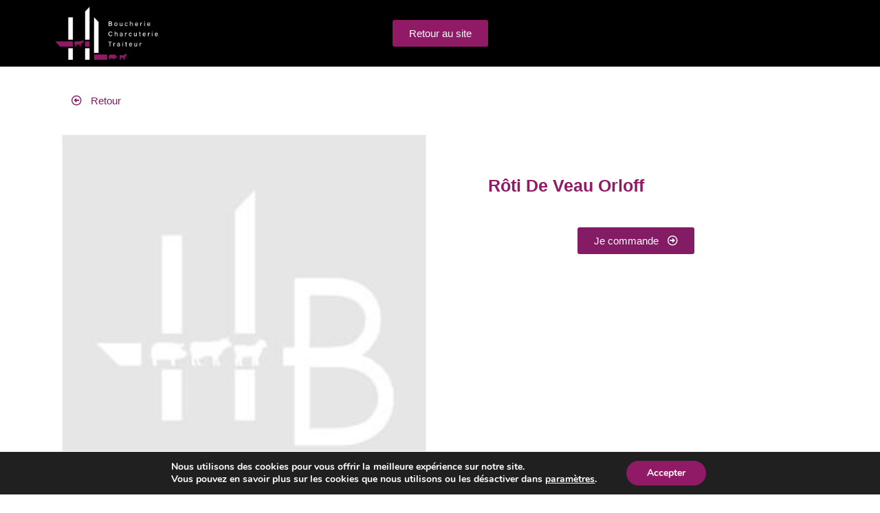

--- FILE ---
content_type: text/html; charset=UTF-8
request_url: https://www.boucherie-haute-berthault.com/produit/roti-de-veau-orloff/
body_size: 26648
content:
<!DOCTYPE html>
<html lang="fr-FR">
<head>
	<meta charset="UTF-8">
	<meta name="viewport" content="width=device-width, initial-scale=1.0, viewport-fit=cover" />		<script>        
    var vars = {
        pluginsUrl: "https://www.boucherie-haute-berthault.com/plugins"
    };
    </script><style>
  .page-template-revslider-page-template #moove_gdpr_cookie_info_bar {
    display: none;
  }
  body.page-template-revslider-page-template {
    overflow: hidden;
  }
  rs-fullwidth-wrap {
    position: absolute !important;
    top: 0;
  }
  .tp-tab-mask { display: none; }
  .woo-image-loop {
    position:relative;
  }
  span.watermark {
    display: block;
    width: 30px;
    height: 30px;
    position: absolute;
    background: url('https://www.boucherie-haute-berthault.com/app/uploads/sites/7/2019/06/watermark.png') no-repeat 0 0;
    opacity: 0.9;
    background-size: contain;
    position: absolute;
    bottom: 0;
    right: 5px;
  }
  body .item-offre-plat-du-jour {
    display: none !important;
  }
  </style><meta name='robots' content='index, follow, max-image-preview:large, max-snippet:-1, max-video-preview:-1' />

	<!-- This site is optimized with the Yoast SEO plugin v19.2 - https://yoast.com/wordpress/plugins/seo/ -->
	<title>Rôti de veau Orloff - Boucherie Haute Berthault</title>
	<link rel="canonical" href="https://www.boucherie-haute-berthault.com/produit/roti-de-veau-orloff/" />
	<meta property="og:locale" content="fr_FR" />
	<meta property="og:type" content="article" />
	<meta property="og:url" content="https://www.boucherie-haute-berthault.com/produit/roti-de-veau-orloff/" />
	<meta property="og:site_name" content="Boucherie Haute Berthault" />
	<meta property="article:publisher" content="https://www.facebook.com/Boucherie-Haute-Berthault-724558717928387/" />
	<meta property="article:modified_time" content="2021-04-14T20:08:53+00:00" />
	<meta property="og:image" content="https://www.boucherie-haute-berthault.com/app/uploads/sites/7/2021/01/Post-facebook-commandez-et-cliquez.png" />
	<meta property="og:image:width" content="680" />
	<meta property="og:image:height" content="355" />
	<meta property="og:image:type" content="image/png" />
	<meta name="author" content="activ" />
	<meta name="twitter:card" content="summary_large_image" />
	<script type="application/ld+json" class="yoast-schema-graph">{"@context":"https://schema.org","@graph":[{"@type":"WebSite","@id":"https://www.boucherie-haute-berthault.com/#website","url":"https://www.boucherie-haute-berthault.com/","name":"Boucherie Haute Berthault","description":"Boucherie Charcuterie Traiteur à Pacé - Haute Berthault","potentialAction":[{"@type":"SearchAction","target":{"@type":"EntryPoint","urlTemplate":"https://www.boucherie-haute-berthault.com/?s={search_term_string}"},"query-input":"required name=search_term_string"}],"inLanguage":"fr-FR"},{"@type":"WebPage","@id":"https://www.boucherie-haute-berthault.com/produit/roti-de-veau-orloff/#webpage","url":"https://www.boucherie-haute-berthault.com/produit/roti-de-veau-orloff/","name":"Rôti de veau Orloff - Boucherie Haute Berthault","isPartOf":{"@id":"https://www.boucherie-haute-berthault.com/#website"},"datePublished":"2019-07-05T10:41:02+00:00","dateModified":"2021-04-14T20:08:53+00:00","breadcrumb":{"@id":"https://www.boucherie-haute-berthault.com/produit/roti-de-veau-orloff/#breadcrumb"},"inLanguage":"fr-FR","potentialAction":[{"@type":"ReadAction","target":["https://www.boucherie-haute-berthault.com/produit/roti-de-veau-orloff/"]}]},{"@type":"BreadcrumbList","@id":"https://www.boucherie-haute-berthault.com/produit/roti-de-veau-orloff/#breadcrumb","itemListElement":[{"@type":"ListItem","position":1,"name":"Home","item":"https://www.boucherie-haute-berthault.com/"},{"@type":"ListItem","position":2,"name":"Privé : Boutique","item":"https://www.boucherie-haute-berthault.com/?page_id=50"},{"@type":"ListItem","position":3,"name":"Rôti de veau Orloff"}]}]}</script>
	<!-- / Yoast SEO plugin. -->


<link rel="alternate" type="application/rss+xml" title="Boucherie Haute Berthault &raquo; Flux" href="https://www.boucherie-haute-berthault.com/feed/" />
<link rel="alternate" type="application/rss+xml" title="Boucherie Haute Berthault &raquo; Flux des commentaires" href="https://www.boucherie-haute-berthault.com/comments/feed/" />
<link rel="alternate" type="application/rss+xml" title="Boucherie Haute Berthault &raquo; Rôti de veau Orloff Flux des commentaires" href="https://www.boucherie-haute-berthault.com/produit/roti-de-veau-orloff/feed/" />
<!-- Global site tag (gtag.js) - Google Analytics -->
  <script async src="https://www.googletagmanager.com/gtag/js?id=UA-111954839-2"></script>
  <script>
    window.dataLayer = window.dataLayer || [];
    function gtag(){dataLayer.push(arguments);}
    gtag("js", new Date());
  
    gtag("config", "UA-111954839-2");
  </script><link rel='stylesheet' id='wc-blocks-vendors-style-css' href='https://www.boucherie-haute-berthault.com/app/plugins/woocommerce/packages/woocommerce-blocks/build/wc-blocks-vendors-style.css?ver=10.0.4' type='text/css' media='all' />
<link rel='stylesheet' id='wc-blocks-style-css' href='https://www.boucherie-haute-berthault.com/app/plugins/woocommerce/packages/woocommerce-blocks/build/wc-blocks-style.css?ver=10.0.4' type='text/css' media='all' />
<link rel='stylesheet' id='jet-engine-frontend-css' href='https://www.boucherie-haute-berthault.com/app/plugins/jet-engine/assets/css/frontend.css?ver=2.4.10' type='text/css' media='all' />
<style id='classic-theme-styles-inline-css' type='text/css'>
/*! This file is auto-generated */
.wp-block-button__link{color:#fff;background-color:#32373c;border-radius:9999px;box-shadow:none;text-decoration:none;padding:calc(.667em + 2px) calc(1.333em + 2px);font-size:1.125em}.wp-block-file__button{background:#32373c;color:#fff;text-decoration:none}
</style>
<style id='global-styles-inline-css' type='text/css'>
body{--wp--preset--color--black: #000000;--wp--preset--color--cyan-bluish-gray: #abb8c3;--wp--preset--color--white: #ffffff;--wp--preset--color--pale-pink: #f78da7;--wp--preset--color--vivid-red: #cf2e2e;--wp--preset--color--luminous-vivid-orange: #ff6900;--wp--preset--color--luminous-vivid-amber: #fcb900;--wp--preset--color--light-green-cyan: #7bdcb5;--wp--preset--color--vivid-green-cyan: #00d084;--wp--preset--color--pale-cyan-blue: #8ed1fc;--wp--preset--color--vivid-cyan-blue: #0693e3;--wp--preset--color--vivid-purple: #9b51e0;--wp--preset--gradient--vivid-cyan-blue-to-vivid-purple: linear-gradient(135deg,rgba(6,147,227,1) 0%,rgb(155,81,224) 100%);--wp--preset--gradient--light-green-cyan-to-vivid-green-cyan: linear-gradient(135deg,rgb(122,220,180) 0%,rgb(0,208,130) 100%);--wp--preset--gradient--luminous-vivid-amber-to-luminous-vivid-orange: linear-gradient(135deg,rgba(252,185,0,1) 0%,rgba(255,105,0,1) 100%);--wp--preset--gradient--luminous-vivid-orange-to-vivid-red: linear-gradient(135deg,rgba(255,105,0,1) 0%,rgb(207,46,46) 100%);--wp--preset--gradient--very-light-gray-to-cyan-bluish-gray: linear-gradient(135deg,rgb(238,238,238) 0%,rgb(169,184,195) 100%);--wp--preset--gradient--cool-to-warm-spectrum: linear-gradient(135deg,rgb(74,234,220) 0%,rgb(151,120,209) 20%,rgb(207,42,186) 40%,rgb(238,44,130) 60%,rgb(251,105,98) 80%,rgb(254,248,76) 100%);--wp--preset--gradient--blush-light-purple: linear-gradient(135deg,rgb(255,206,236) 0%,rgb(152,150,240) 100%);--wp--preset--gradient--blush-bordeaux: linear-gradient(135deg,rgb(254,205,165) 0%,rgb(254,45,45) 50%,rgb(107,0,62) 100%);--wp--preset--gradient--luminous-dusk: linear-gradient(135deg,rgb(255,203,112) 0%,rgb(199,81,192) 50%,rgb(65,88,208) 100%);--wp--preset--gradient--pale-ocean: linear-gradient(135deg,rgb(255,245,203) 0%,rgb(182,227,212) 50%,rgb(51,167,181) 100%);--wp--preset--gradient--electric-grass: linear-gradient(135deg,rgb(202,248,128) 0%,rgb(113,206,126) 100%);--wp--preset--gradient--midnight: linear-gradient(135deg,rgb(2,3,129) 0%,rgb(40,116,252) 100%);--wp--preset--font-size--small: 13px;--wp--preset--font-size--medium: 20px;--wp--preset--font-size--large: 36px;--wp--preset--font-size--x-large: 42px;--wp--preset--spacing--20: 0.44rem;--wp--preset--spacing--30: 0.67rem;--wp--preset--spacing--40: 1rem;--wp--preset--spacing--50: 1.5rem;--wp--preset--spacing--60: 2.25rem;--wp--preset--spacing--70: 3.38rem;--wp--preset--spacing--80: 5.06rem;--wp--preset--shadow--natural: 6px 6px 9px rgba(0, 0, 0, 0.2);--wp--preset--shadow--deep: 12px 12px 50px rgba(0, 0, 0, 0.4);--wp--preset--shadow--sharp: 6px 6px 0px rgba(0, 0, 0, 0.2);--wp--preset--shadow--outlined: 6px 6px 0px -3px rgba(255, 255, 255, 1), 6px 6px rgba(0, 0, 0, 1);--wp--preset--shadow--crisp: 6px 6px 0px rgba(0, 0, 0, 1);}:where(.is-layout-flex){gap: 0.5em;}:where(.is-layout-grid){gap: 0.5em;}body .is-layout-flex{display: flex;}body .is-layout-flex{flex-wrap: wrap;align-items: center;}body .is-layout-flex > *{margin: 0;}body .is-layout-grid{display: grid;}body .is-layout-grid > *{margin: 0;}:where(.wp-block-columns.is-layout-flex){gap: 2em;}:where(.wp-block-columns.is-layout-grid){gap: 2em;}:where(.wp-block-post-template.is-layout-flex){gap: 1.25em;}:where(.wp-block-post-template.is-layout-grid){gap: 1.25em;}.has-black-color{color: var(--wp--preset--color--black) !important;}.has-cyan-bluish-gray-color{color: var(--wp--preset--color--cyan-bluish-gray) !important;}.has-white-color{color: var(--wp--preset--color--white) !important;}.has-pale-pink-color{color: var(--wp--preset--color--pale-pink) !important;}.has-vivid-red-color{color: var(--wp--preset--color--vivid-red) !important;}.has-luminous-vivid-orange-color{color: var(--wp--preset--color--luminous-vivid-orange) !important;}.has-luminous-vivid-amber-color{color: var(--wp--preset--color--luminous-vivid-amber) !important;}.has-light-green-cyan-color{color: var(--wp--preset--color--light-green-cyan) !important;}.has-vivid-green-cyan-color{color: var(--wp--preset--color--vivid-green-cyan) !important;}.has-pale-cyan-blue-color{color: var(--wp--preset--color--pale-cyan-blue) !important;}.has-vivid-cyan-blue-color{color: var(--wp--preset--color--vivid-cyan-blue) !important;}.has-vivid-purple-color{color: var(--wp--preset--color--vivid-purple) !important;}.has-black-background-color{background-color: var(--wp--preset--color--black) !important;}.has-cyan-bluish-gray-background-color{background-color: var(--wp--preset--color--cyan-bluish-gray) !important;}.has-white-background-color{background-color: var(--wp--preset--color--white) !important;}.has-pale-pink-background-color{background-color: var(--wp--preset--color--pale-pink) !important;}.has-vivid-red-background-color{background-color: var(--wp--preset--color--vivid-red) !important;}.has-luminous-vivid-orange-background-color{background-color: var(--wp--preset--color--luminous-vivid-orange) !important;}.has-luminous-vivid-amber-background-color{background-color: var(--wp--preset--color--luminous-vivid-amber) !important;}.has-light-green-cyan-background-color{background-color: var(--wp--preset--color--light-green-cyan) !important;}.has-vivid-green-cyan-background-color{background-color: var(--wp--preset--color--vivid-green-cyan) !important;}.has-pale-cyan-blue-background-color{background-color: var(--wp--preset--color--pale-cyan-blue) !important;}.has-vivid-cyan-blue-background-color{background-color: var(--wp--preset--color--vivid-cyan-blue) !important;}.has-vivid-purple-background-color{background-color: var(--wp--preset--color--vivid-purple) !important;}.has-black-border-color{border-color: var(--wp--preset--color--black) !important;}.has-cyan-bluish-gray-border-color{border-color: var(--wp--preset--color--cyan-bluish-gray) !important;}.has-white-border-color{border-color: var(--wp--preset--color--white) !important;}.has-pale-pink-border-color{border-color: var(--wp--preset--color--pale-pink) !important;}.has-vivid-red-border-color{border-color: var(--wp--preset--color--vivid-red) !important;}.has-luminous-vivid-orange-border-color{border-color: var(--wp--preset--color--luminous-vivid-orange) !important;}.has-luminous-vivid-amber-border-color{border-color: var(--wp--preset--color--luminous-vivid-amber) !important;}.has-light-green-cyan-border-color{border-color: var(--wp--preset--color--light-green-cyan) !important;}.has-vivid-green-cyan-border-color{border-color: var(--wp--preset--color--vivid-green-cyan) !important;}.has-pale-cyan-blue-border-color{border-color: var(--wp--preset--color--pale-cyan-blue) !important;}.has-vivid-cyan-blue-border-color{border-color: var(--wp--preset--color--vivid-cyan-blue) !important;}.has-vivid-purple-border-color{border-color: var(--wp--preset--color--vivid-purple) !important;}.has-vivid-cyan-blue-to-vivid-purple-gradient-background{background: var(--wp--preset--gradient--vivid-cyan-blue-to-vivid-purple) !important;}.has-light-green-cyan-to-vivid-green-cyan-gradient-background{background: var(--wp--preset--gradient--light-green-cyan-to-vivid-green-cyan) !important;}.has-luminous-vivid-amber-to-luminous-vivid-orange-gradient-background{background: var(--wp--preset--gradient--luminous-vivid-amber-to-luminous-vivid-orange) !important;}.has-luminous-vivid-orange-to-vivid-red-gradient-background{background: var(--wp--preset--gradient--luminous-vivid-orange-to-vivid-red) !important;}.has-very-light-gray-to-cyan-bluish-gray-gradient-background{background: var(--wp--preset--gradient--very-light-gray-to-cyan-bluish-gray) !important;}.has-cool-to-warm-spectrum-gradient-background{background: var(--wp--preset--gradient--cool-to-warm-spectrum) !important;}.has-blush-light-purple-gradient-background{background: var(--wp--preset--gradient--blush-light-purple) !important;}.has-blush-bordeaux-gradient-background{background: var(--wp--preset--gradient--blush-bordeaux) !important;}.has-luminous-dusk-gradient-background{background: var(--wp--preset--gradient--luminous-dusk) !important;}.has-pale-ocean-gradient-background{background: var(--wp--preset--gradient--pale-ocean) !important;}.has-electric-grass-gradient-background{background: var(--wp--preset--gradient--electric-grass) !important;}.has-midnight-gradient-background{background: var(--wp--preset--gradient--midnight) !important;}.has-small-font-size{font-size: var(--wp--preset--font-size--small) !important;}.has-medium-font-size{font-size: var(--wp--preset--font-size--medium) !important;}.has-large-font-size{font-size: var(--wp--preset--font-size--large) !important;}.has-x-large-font-size{font-size: var(--wp--preset--font-size--x-large) !important;}
.wp-block-navigation a:where(:not(.wp-element-button)){color: inherit;}
:where(.wp-block-post-template.is-layout-flex){gap: 1.25em;}:where(.wp-block-post-template.is-layout-grid){gap: 1.25em;}
:where(.wp-block-columns.is-layout-flex){gap: 2em;}:where(.wp-block-columns.is-layout-grid){gap: 2em;}
.wp-block-pullquote{font-size: 1.5em;line-height: 1.6;}
</style>
<link rel='stylesheet' id='ae-pro-css-css' href='https://www.boucherie-haute-berthault.com/app/plugins/anywhere-elementor-pro/includes/assets/css/ae-pro.min.css?ver=2.23' type='text/css' media='all' />
<link rel='stylesheet' id='rs-plugin-settings-css' href='https://www.boucherie-haute-berthault.com/app/plugins/revslider/public/assets/css/rs6.css?ver=6.2.12' type='text/css' media='all' />
<style id='rs-plugin-settings-inline-css' type='text/css'>
#rs-demo-id {}
</style>
<link rel='stylesheet' id='smntcswcqb-style-css' href='https://www.boucherie-haute-berthault.com/app/plugins/smntcs-woocommerce-quantity-buttons/style.css?ver=1.23' type='text/css' media='screen' />
<style id='woocommerce-inline-inline-css' type='text/css'>
.woocommerce form .form-row .required { visibility: visible; }
</style>
<link rel='stylesheet' id='vegas-css-css' href='https://www.boucherie-haute-berthault.com/app/plugins/anywhere-elementor-pro/includes/assets/lib/vegas/vegas.min.css?ver=2.4.0' type='text/css' media='all' />
<link rel='stylesheet' id='style-css' href='https://www.boucherie-haute-berthault.com/app/themes/boucherie/style.css?ver=6.5.3' type='text/css' media='all' />
<link rel='stylesheet' id='jet-blocks-css' href='https://www.boucherie-haute-berthault.com/app/plugins/jet-blocks/assets/css/jet-blocks.css?ver=1.3.2' type='text/css' media='all' />
<link rel='stylesheet' id='jet-elements-css' href='https://www.boucherie-haute-berthault.com/app/plugins/jet-elements/assets/css/jet-elements.css?ver=2.6.3' type='text/css' media='all' />
<link rel='stylesheet' id='jet-elements-skin-css' href='https://www.boucherie-haute-berthault.com/app/plugins/jet-elements/assets/css/jet-elements-skin.css?ver=2.6.3' type='text/css' media='all' />
<link rel='stylesheet' id='elementor-icons-css' href='https://www.boucherie-haute-berthault.com/app/plugins/elementor/assets/lib/eicons/css/elementor-icons.min.css?ver=5.25.0' type='text/css' media='all' />
<link rel='stylesheet' id='elementor-frontend-legacy-css' href='https://www.boucherie-haute-berthault.com/app/plugins/elementor/assets/css/frontend-legacy.min.css?ver=3.18.3' type='text/css' media='all' />
<link rel='stylesheet' id='elementor-frontend-css' href='https://www.boucherie-haute-berthault.com/app/plugins/elementor/assets/css/frontend-lite.min.css?ver=3.18.3' type='text/css' media='all' />
<style id='elementor-frontend-inline-css' type='text/css'>
.elementor-kit-17430{--e-global-color-primary:#6EC1E4;--e-global-color-secondary:#54595F;--e-global-color-text:#7A7A7A;--e-global-color-accent:#61CE70;--e-global-color-6b4c5bac:#4054B2;--e-global-color-40d2cb65:#23A455;--e-global-color-6b375068:#000;--e-global-color-67c9662d:#FFF;--e-global-color-312f0412:#6FDF15;--e-global-color-43ad54a:#ff0c0c;--e-global-color-df8db9d:#CB2828;--e-global-color-df7b8c3:#911965;--e-global-color-05c3e8f:#CDB078;--e-global-typography-primary-font-family:"Roboto";--e-global-typography-primary-font-weight:600;--e-global-typography-secondary-font-family:"Roboto";--e-global-typography-secondary-font-weight:400;--e-global-typography-text-font-family:"Roboto";--e-global-typography-text-font-weight:400;--e-global-typography-accent-font-family:"Roboto";--e-global-typography-accent-font-weight:500;font-family:"Roboto", Sans-serif;}.elementor-kit-17430 a{font-family:"Roboto", Sans-serif;}.elementor-kit-17430 h1{font-family:"Roboto", Sans-serif;}.elementor-kit-17430 h2{font-family:"Roboto", Sans-serif;}.elementor-kit-17430 h3{font-family:"Roboto", Sans-serif;}.elementor-section.elementor-section-boxed > .elementor-container{max-width:1140px;}.e-con{--container-max-width:1140px;}.elementor-widget:not(:last-child){margin-block-end:20px;}.elementor-element{--widgets-spacing:20px 20px;}{}h1.entry-title{display:var(--page-title-display);}.elementor-kit-17430 e-page-transition{background-color:#FFBC7D;}@media(max-width:1024px){.elementor-section.elementor-section-boxed > .elementor-container{max-width:1024px;}.e-con{--container-max-width:1024px;}}@media(max-width:767px){.elementor-section.elementor-section-boxed > .elementor-container{max-width:767px;}.e-con{--container-max-width:767px;}}
.elementor-43038 .elementor-element.elementor-element-2ef663e > .elementor-container > .elementor-row > .elementor-column > .elementor-column-wrap > .elementor-widget-wrap{align-content:center;align-items:center;}.elementor-43038 .elementor-element.elementor-element-2ef663e:not(.elementor-motion-effects-element-type-background), .elementor-43038 .elementor-element.elementor-element-2ef663e > .elementor-motion-effects-container > .elementor-motion-effects-layer{background-color:var( --e-global-color-6b375068 );}.elementor-43038 .elementor-element.elementor-element-2ef663e{transition:background 0.3s, border 0.3s, border-radius 0.3s, box-shadow 0.3s;}.elementor-43038 .elementor-element.elementor-element-2ef663e > .elementor-background-overlay{transition:background 0.3s, border-radius 0.3s, opacity 0.3s;}.elementor-43038 .elementor-element.elementor-element-e2034c1{text-align:left;}.elementor-43038 .elementor-element.elementor-element-e2034c1 img{max-width:150px;}.elementor-43038 .elementor-element.elementor-element-7bcd0a7:not(.elementor-motion-effects-element-type-background), .elementor-43038 .elementor-element.elementor-element-7bcd0a7 > .elementor-motion-effects-container > .elementor-motion-effects-layer{background-color:var( --e-global-color-df7b8c3 );}.elementor-43038 .elementor-element.elementor-element-7bcd0a7{transition:background 0.3s, border 0.3s, border-radius 0.3s, box-shadow 0.3s;}.elementor-43038 .elementor-element.elementor-element-7bcd0a7 > .elementor-background-overlay{transition:background 0.3s, border-radius 0.3s, opacity 0.3s;}.elementor-43038 .elementor-element.elementor-element-283d559{text-align:center;color:var( --e-global-color-67c9662d );}
.elementor-45 .elementor-element.elementor-element-32f1fb49 .elementor-repeater-item-9c621d9.jet-parallax-section__layout .jet-parallax-section__image{background-size:auto;}.elementor-bc-flex-widget .elementor-45 .elementor-element.elementor-element-13915ac6.elementor-column .elementor-column-wrap{align-items:flex-start;}.elementor-45 .elementor-element.elementor-element-13915ac6.elementor-column.elementor-element[data-element_type="column"] > .elementor-column-wrap.elementor-element-populated > .elementor-widget-wrap{align-content:flex-start;align-items:flex-start;}.elementor-45 .elementor-element.elementor-element-13915ac6 > .elementor-column-wrap > .elementor-widget-wrap > .elementor-widget:not(.elementor-widget__width-auto):not(.elementor-widget__width-initial):not(:last-child):not(.elementor-absolute){margin-bottom:10px;}.elementor-45 .elementor-element.elementor-element-51b8d74 .elementor-repeater-item-21ce19b.jet-parallax-section__layout .jet-parallax-section__image{background-size:auto;}.elementor-bc-flex-widget .elementor-45 .elementor-element.elementor-element-58f3afc.elementor-column .elementor-column-wrap{align-items:flex-start;}.elementor-45 .elementor-element.elementor-element-58f3afc.elementor-column.elementor-element[data-element_type="column"] > .elementor-column-wrap.elementor-element-populated > .elementor-widget-wrap{align-content:flex-start;align-items:flex-start;}.elementor-45 .elementor-element.elementor-element-58f3afc > .elementor-column-wrap > .elementor-widget-wrap > .elementor-widget:not(.elementor-widget__width-auto):not(.elementor-widget__width-initial):not(:last-child):not(.elementor-absolute){margin-bottom:0px;}.elementor-45 .elementor-element.elementor-element-58f3afc > .elementor-element-populated{margin:0px 0px 0px 0px;--e-column-margin-right:0px;--e-column-margin-left:0px;}.elementor-45 .elementor-element.elementor-element-58f3afc > .elementor-element-populated > .elementor-widget-wrap{padding:0px 0px 0px 0px;}.elementor-45 .elementor-element.elementor-element-4d80b5a{text-align:left;}.elementor-45 .elementor-element.elementor-element-4d80b5a .elementor-heading-title{color:#ffffff;font-size:18px;font-weight:500;}.elementor-45 .elementor-element.elementor-element-4d80b5a > .elementor-widget-container{margin:0px 0px 0px 0px;padding:0px 0px 0px 0px;}.elementor-45 .elementor-element.elementor-element-cc5d1a0{text-align:left;}.elementor-45 .elementor-element.elementor-element-cc5d1a0 img{width:40%;max-width:100%;}.elementor-45 .elementor-element.elementor-element-51b8d74{margin-top:0px;margin-bottom:0px;padding:0px 0px 10px 0px;}.elementor-bc-flex-widget .elementor-45 .elementor-element.elementor-element-9484523.elementor-column .elementor-column-wrap{align-items:flex-start;}.elementor-45 .elementor-element.elementor-element-9484523.elementor-column.elementor-element[data-element_type="column"] > .elementor-column-wrap.elementor-element-populated > .elementor-widget-wrap{align-content:flex-start;align-items:flex-start;}.elementor-45 .elementor-element.elementor-element-9484523 > .elementor-column-wrap > .elementor-widget-wrap > .elementor-widget:not(.elementor-widget__width-auto):not(.elementor-widget__width-initial):not(:last-child):not(.elementor-absolute){margin-bottom:10px;}.elementor-45 .elementor-element.elementor-element-f886969{text-align:left;}.elementor-45 .elementor-element.elementor-element-f886969 .elementor-heading-title{color:#ffffff;font-size:18px;font-weight:500;}.elementor-45 .elementor-element.elementor-element-5991886 .elementor-icon-list-items:not(.elementor-inline-items) .elementor-icon-list-item:not(:last-child){padding-bottom:calc(21px/2);}.elementor-45 .elementor-element.elementor-element-5991886 .elementor-icon-list-items:not(.elementor-inline-items) .elementor-icon-list-item:not(:first-child){margin-top:calc(21px/2);}.elementor-45 .elementor-element.elementor-element-5991886 .elementor-icon-list-items.elementor-inline-items .elementor-icon-list-item{margin-right:calc(21px/2);margin-left:calc(21px/2);}.elementor-45 .elementor-element.elementor-element-5991886 .elementor-icon-list-items.elementor-inline-items{margin-right:calc(-21px/2);margin-left:calc(-21px/2);}body.rtl .elementor-45 .elementor-element.elementor-element-5991886 .elementor-icon-list-items.elementor-inline-items .elementor-icon-list-item:after{left:calc(-21px/2);}body:not(.rtl) .elementor-45 .elementor-element.elementor-element-5991886 .elementor-icon-list-items.elementor-inline-items .elementor-icon-list-item:after{right:calc(-21px/2);}.elementor-45 .elementor-element.elementor-element-5991886 .elementor-icon-list-icon i{color:#901a66;transition:color 0.3s;}.elementor-45 .elementor-element.elementor-element-5991886 .elementor-icon-list-icon svg{fill:#901a66;transition:fill 0.3s;}.elementor-45 .elementor-element.elementor-element-5991886{--e-icon-list-icon-size:18px;--icon-vertical-offset:0px;}.elementor-45 .elementor-element.elementor-element-5991886 .elementor-icon-list-icon{padding-right:19px;}.elementor-45 .elementor-element.elementor-element-5991886 .elementor-icon-list-item > .elementor-icon-list-text, .elementor-45 .elementor-element.elementor-element-5991886 .elementor-icon-list-item > a{font-size:14px;font-weight:400;}.elementor-45 .elementor-element.elementor-element-5991886 .elementor-icon-list-text{color:rgba(255,255,255,0.8);transition:color 0.3s;}.elementor-45 .elementor-element.elementor-element-5991886 > .elementor-widget-container{margin:0px 0px 0px 0px;padding:10px 0px 0px 0px;}.elementor-bc-flex-widget .elementor-45 .elementor-element.elementor-element-5358fc2.elementor-column .elementor-column-wrap{align-items:flex-start;}.elementor-45 .elementor-element.elementor-element-5358fc2.elementor-column.elementor-element[data-element_type="column"] > .elementor-column-wrap.elementor-element-populated > .elementor-widget-wrap{align-content:flex-start;align-items:flex-start;}.elementor-45 .elementor-element.elementor-element-5358fc2 > .elementor-column-wrap > .elementor-widget-wrap > .elementor-widget:not(.elementor-widget__width-auto):not(.elementor-widget__width-initial):not(:last-child):not(.elementor-absolute){margin-bottom:10px;}.elementor-45 .elementor-element.elementor-element-7f8d2d9{text-align:left;}.elementor-45 .elementor-element.elementor-element-7f8d2d9 .elementor-heading-title{color:#ffffff;font-size:18px;font-weight:500;}.elementor-45 .elementor-element.elementor-element-f6e9c5b .elementor-repeater-item-d0dc060.jet-parallax-section__layout .jet-parallax-section__image{background-size:auto;}.elementor-45 .elementor-element.elementor-element-3d2a136 > .elementor-element-populated{margin:0px 0px 0px 0px;--e-column-margin-right:0px;--e-column-margin-left:0px;}.elementor-45 .elementor-element.elementor-element-3d2a136 > .elementor-element-populated > .elementor-widget-wrap{padding:0px 0px 0px 0px;}.elementor-45 .elementor-element.elementor-element-f3a3807{color:rgba(255,255,255,0.67);font-size:13px;font-weight:300;}.elementor-45 .elementor-element.elementor-element-f3a3807 > .elementor-widget-container{margin:0px 0px 0px 0px;padding:0px 0px 0px 0px;}.elementor-45 .elementor-element.elementor-element-b0c410f > .elementor-element-populated{margin:0px 0px 0px 0px;--e-column-margin-right:0px;--e-column-margin-left:0px;}.elementor-45 .elementor-element.elementor-element-b0c410f > .elementor-element-populated > .elementor-widget-wrap{padding:0px 0px 0px 0px;}.elementor-45 .elementor-element.elementor-element-5c02603{color:rgba(255,255,255,0.67);font-size:13px;font-weight:300;}.elementor-45 .elementor-element.elementor-element-5c02603 > .elementor-widget-container{margin:0px 0px 0px 0px;padding:0px 0px 0px 0px;}.elementor-45 .elementor-element.elementor-element-32f1fb49:not(.elementor-motion-effects-element-type-background), .elementor-45 .elementor-element.elementor-element-32f1fb49 > .elementor-motion-effects-container > .elementor-motion-effects-layer{background-color:#262a2b;}.elementor-45 .elementor-element.elementor-element-32f1fb49{transition:background 0.3s, border 0.3s, border-radius 0.3s, box-shadow 0.3s;padding:70px 0px 70px 0px;}.elementor-45 .elementor-element.elementor-element-32f1fb49 > .elementor-background-overlay{transition:background 0.3s, border-radius 0.3s, opacity 0.3s;}.elementor-45 .elementor-element.elementor-element-7504bedf > .elementor-container{min-height:50px;}.elementor-45 .elementor-element.elementor-element-7504bedf > .elementor-container > .elementor-row > .elementor-column > .elementor-column-wrap > .elementor-widget-wrap{align-content:center;align-items:center;}.elementor-45 .elementor-element.elementor-element-7504bedf .elementor-repeater-item-4d55b66.jet-parallax-section__layout .jet-parallax-section__image{background-size:auto;}.elementor-45 .elementor-element.elementor-element-188d82b5 > .elementor-element-populated{margin:0px 0px 0px 0px;--e-column-margin-right:0px;--e-column-margin-left:0px;}.elementor-45 .elementor-element.elementor-element-188d82b5 > .elementor-element-populated > .elementor-widget-wrap{padding:0px 0px 0px 0px;}.elementor-45 .elementor-element.elementor-element-3226ccc .elementor-repeater-item-ed1bd86.jet-parallax-section__layout .jet-parallax-section__image{background-size:auto;}.elementor-bc-flex-widget .elementor-45 .elementor-element.elementor-element-87610ab.elementor-column .elementor-column-wrap{align-items:center;}.elementor-45 .elementor-element.elementor-element-87610ab.elementor-column.elementor-element[data-element_type="column"] > .elementor-column-wrap.elementor-element-populated > .elementor-widget-wrap{align-content:center;align-items:center;}.elementor-45 .elementor-element.elementor-element-87610ab > .elementor-column-wrap > .elementor-widget-wrap > .elementor-widget:not(.elementor-widget__width-auto):not(.elementor-widget__width-initial):not(:last-child):not(.elementor-absolute){margin-bottom:0px;}.elementor-45 .elementor-element.elementor-element-2ec3906{text-align:center;}.elementor-45 .elementor-element.elementor-element-2ec3906 .elementor-heading-title{color:#ffffff;font-size:15px;font-weight:300;}.elementor-45 .elementor-element.elementor-element-6a3ca3f{column-gap:0px;text-align:center;text-decoration:underline;}.elementor-45 .elementor-element.elementor-element-6a3ca3f > .elementor-widget-container{margin:0px 0px 0px 0px;padding:10px 0px 0px 0px;}.elementor-bc-flex-widget .elementor-45 .elementor-element.elementor-element-14944c6.elementor-column .elementor-column-wrap{align-items:center;}.elementor-45 .elementor-element.elementor-element-14944c6.elementor-column.elementor-element[data-element_type="column"] > .elementor-column-wrap.elementor-element-populated > .elementor-widget-wrap{align-content:center;align-items:center;}.elementor-45 .elementor-element.elementor-element-14944c6 > .elementor-element-populated{margin:0px 0px 0px 0px;--e-column-margin-right:0px;--e-column-margin-left:0px;}.elementor-45 .elementor-element.elementor-element-11e2f5a{--grid-template-columns:repeat(0, auto);--icon-size:15px;--grid-column-gap:9px;--grid-row-gap:0px;}.elementor-45 .elementor-element.elementor-element-11e2f5a .elementor-widget-container{text-align:right;}.elementor-45 .elementor-element.elementor-element-11e2f5a .elementor-social-icon{background-color:rgba(255,255,255,0.21);--icon-padding:0.6em;}.elementor-45 .elementor-element.elementor-element-11e2f5a .elementor-social-icon i{color:#ffffff;}.elementor-45 .elementor-element.elementor-element-11e2f5a .elementor-social-icon svg{fill:#ffffff;}.elementor-45 .elementor-element.elementor-element-11e2f5a .elementor-social-icon:hover{background-color:#ffffff;}.elementor-45 .elementor-element.elementor-element-11e2f5a .elementor-social-icon:hover i{color:#001c38;}.elementor-45 .elementor-element.elementor-element-11e2f5a .elementor-social-icon:hover svg{fill:#001c38;}.elementor-45 .elementor-element.elementor-element-11e2f5a > .elementor-widget-container{padding:0px 0px 0px 0px;}.elementor-45 .elementor-element.elementor-element-3226ccc{margin-top:10px;margin-bottom:10px;padding:0px 0px 0px 0px;}.elementor-45 .elementor-element.elementor-element-7504bedf:not(.elementor-motion-effects-element-type-background), .elementor-45 .elementor-element.elementor-element-7504bedf > .elementor-motion-effects-container > .elementor-motion-effects-layer{background-color:#262a2b;}.elementor-45 .elementor-element.elementor-element-7504bedf{border-style:solid;border-width:1px 0px 0px 0px;border-color:rgba(255,255,255,0.19);transition:background 0.3s, border 0.3s, border-radius 0.3s, box-shadow 0.3s;margin-top:0px;margin-bottom:0px;padding:0px 0px 0px 0px;}.elementor-45 .elementor-element.elementor-element-7504bedf > .elementor-background-overlay{transition:background 0.3s, border-radius 0.3s, opacity 0.3s;}.elementor-45 .elementor-element.elementor-element-16cbbc8 > .elementor-container{min-height:50px;}.elementor-45 .elementor-element.elementor-element-16cbbc8 > .elementor-container > .elementor-row > .elementor-column > .elementor-column-wrap > .elementor-widget-wrap{align-content:center;align-items:center;}.elementor-45 .elementor-element.elementor-element-16cbbc8 .elementor-repeater-item-5917550.jet-parallax-section__layout .jet-parallax-section__image{background-size:auto;}.elementor-45 .elementor-element.elementor-element-54576d9{text-align:left;}.elementor-45 .elementor-element.elementor-element-54576d9 .elementor-heading-title{color:#adadad;font-size:12px;font-weight:300;}.elementor-45 .elementor-element.elementor-element-f2fc10b{text-align:right;color:#adadad;font-size:12px;}.elementor-45 .elementor-element.elementor-element-16cbbc8:not(.elementor-motion-effects-element-type-background), .elementor-45 .elementor-element.elementor-element-16cbbc8 > .elementor-motion-effects-container > .elementor-motion-effects-layer{background-color:#43464c;}.elementor-45 .elementor-element.elementor-element-16cbbc8{transition:background 0.3s, border 0.3s, border-radius 0.3s, box-shadow 0.3s;}.elementor-45 .elementor-element.elementor-element-16cbbc8 > .elementor-background-overlay{transition:background 0.3s, border-radius 0.3s, opacity 0.3s;}@media(min-width:768px){.elementor-45 .elementor-element.elementor-element-3d2a136{width:50%;}.elementor-45 .elementor-element.elementor-element-b0c410f{width:49.996%;}.elementor-45 .elementor-element.elementor-element-87610ab{width:80%;}.elementor-45 .elementor-element.elementor-element-14944c6{width:20%;}}@media(max-width:1024px) and (min-width:768px){.elementor-45 .elementor-element.elementor-element-13915ac6{width:50%;}.elementor-45 .elementor-element.elementor-element-9484523{width:50%;}.elementor-45 .elementor-element.elementor-element-5358fc2{width:100%;}.elementor-45 .elementor-element.elementor-element-3d2a136{width:50%;}.elementor-45 .elementor-element.elementor-element-b0c410f{width:50%;}.elementor-45 .elementor-element.elementor-element-188d82b5{width:100%;}.elementor-45 .elementor-element.elementor-element-87610ab{width:70%;}.elementor-45 .elementor-element.elementor-element-14944c6{width:20%;}.elementor-45 .elementor-element.elementor-element-31d31aa{width:40%;}.elementor-45 .elementor-element.elementor-element-9b68ead{width:60%;}}@media(max-width:1024px){.elementor-45 .elementor-element.elementor-element-5991886 .elementor-icon-list-items:not(.elementor-inline-items) .elementor-icon-list-item:not(:last-child){padding-bottom:calc(12px/2);}.elementor-45 .elementor-element.elementor-element-5991886 .elementor-icon-list-items:not(.elementor-inline-items) .elementor-icon-list-item:not(:first-child){margin-top:calc(12px/2);}.elementor-45 .elementor-element.elementor-element-5991886 .elementor-icon-list-items.elementor-inline-items .elementor-icon-list-item{margin-right:calc(12px/2);margin-left:calc(12px/2);}.elementor-45 .elementor-element.elementor-element-5991886 .elementor-icon-list-items.elementor-inline-items{margin-right:calc(-12px/2);margin-left:calc(-12px/2);}body.rtl .elementor-45 .elementor-element.elementor-element-5991886 .elementor-icon-list-items.elementor-inline-items .elementor-icon-list-item:after{left:calc(-12px/2);}body:not(.rtl) .elementor-45 .elementor-element.elementor-element-5991886 .elementor-icon-list-items.elementor-inline-items .elementor-icon-list-item:after{right:calc(-12px/2);}.elementor-45 .elementor-element.elementor-element-5991886 .elementor-icon-list-item > .elementor-icon-list-text, .elementor-45 .elementor-element.elementor-element-5991886 .elementor-icon-list-item > a{font-size:13px;}.elementor-45 .elementor-element.elementor-element-5991886 > .elementor-widget-container{margin:0px 0px 0px 0px;padding:20px 0px 0px 0px;}.elementor-45 .elementor-element.elementor-element-5358fc2 > .elementor-element-populated{margin:0px 0px 0px 0px;--e-column-margin-right:0px;--e-column-margin-left:0px;}.elementor-45 .elementor-element.elementor-element-32f1fb49{padding:50px 20px 50px 20px;}.elementor-45 .elementor-element.elementor-element-2ec3906{text-align:center;}.elementor-45 .elementor-element.elementor-element-2ec3906 .elementor-heading-title{line-height:1.2em;}.elementor-45 .elementor-element.elementor-element-6a3ca3f{text-align:center;}.elementor-45 .elementor-element.elementor-element-11e2f5a .elementor-widget-container{text-align:center;}.elementor-45 .elementor-element.elementor-element-11e2f5a{--icon-size:10px;}.elementor-45 .elementor-element.elementor-element-7504bedf{padding:10px 20px 10px 20px;}.elementor-45 .elementor-element.elementor-element-16cbbc8{padding:0px 20px 0px 20px;}}@media(max-width:767px){.elementor-45 .elementor-element.elementor-element-13915ac6{width:100%;}.elementor-45 .elementor-element.elementor-element-13915ac6 > .elementor-element-populated{margin:5px 5px 5px 5px;--e-column-margin-right:5px;--e-column-margin-left:5px;}.elementor-45 .elementor-element.elementor-element-13915ac6 > .elementor-element-populated > .elementor-widget-wrap{padding:0px 0px 0px 0px;}.elementor-45 .elementor-element.elementor-element-4d80b5a{text-align:left;}.elementor-45 .elementor-element.elementor-element-9484523{width:100%;}.elementor-45 .elementor-element.elementor-element-9484523 > .elementor-element-populated{margin:20px 5px 20px 5px;--e-column-margin-right:5px;--e-column-margin-left:5px;}.elementor-45 .elementor-element.elementor-element-9484523 > .elementor-element-populated > .elementor-widget-wrap{padding:0px 0px 0px 0px;}.elementor-45 .elementor-element.elementor-element-5991886 > .elementor-widget-container{margin:0px 0px 0px 0px;padding:10px 0px 0px 0px;}.elementor-45 .elementor-element.elementor-element-5358fc2{width:100%;}.elementor-45 .elementor-element.elementor-element-5358fc2 > .elementor-element-populated{margin:05px 5px 5px 5px;--e-column-margin-right:5px;--e-column-margin-left:5px;}.elementor-45 .elementor-element.elementor-element-5358fc2 > .elementor-element-populated > .elementor-widget-wrap{padding:0px 0px 0px 0px;}.elementor-45 .elementor-element.elementor-element-32f1fb49{margin-top:0px;margin-bottom:0px;padding:35px 20px 35px 20px;}.elementor-45 .elementor-element.elementor-element-188d82b5 > .elementor-element-populated{margin:0px 0px 0px 0px;--e-column-margin-right:0px;--e-column-margin-left:0px;}.elementor-45 .elementor-element.elementor-element-188d82b5 > .elementor-element-populated > .elementor-widget-wrap{padding:0px 0px 0px 0px;}.elementor-45 .elementor-element.elementor-element-2ec3906{text-align:center;}.elementor-45 .elementor-element.elementor-element-2ec3906 .elementor-heading-title{line-height:16px;}.elementor-45 .elementor-element.elementor-element-11e2f5a .elementor-widget-container{text-align:center;}.elementor-45 .elementor-element.elementor-element-7504bedf{padding:30px 20px 20px 20px;}.elementor-45 .elementor-element.elementor-element-54576d9{text-align:center;}.elementor-45 .elementor-element.elementor-element-f2fc10b{text-align:center;}}/* Start custom CSS for text-editor, class: .elementor-element-6a3ca3f */.elementor-45 .elementor-element.elementor-element-6a3ca3f p {
    margin: 0;
}
.elementor-45 .elementor-element.elementor-element-6a3ca3f a {
    color: #a0a0a0;
}/* End custom CSS */
/* Start custom CSS for text-editor, class: .elementor-element-6a3ca3f */.elementor-45 .elementor-element.elementor-element-6a3ca3f p {
    margin: 0;
}
.elementor-45 .elementor-element.elementor-element-6a3ca3f a {
    color: #a0a0a0;
}/* End custom CSS */
/* Start custom CSS for text-editor, class: .elementor-element-6a3ca3f */.elementor-45 .elementor-element.elementor-element-6a3ca3f p {
    margin: 0;
}
.elementor-45 .elementor-element.elementor-element-6a3ca3f a {
    color: #a0a0a0;
}/* End custom CSS */
/* Start custom CSS for text-editor, class: .elementor-element-6a3ca3f */.elementor-45 .elementor-element.elementor-element-6a3ca3f p {
    margin: 0;
}
.elementor-45 .elementor-element.elementor-element-6a3ca3f a {
    color: #a0a0a0;
}/* End custom CSS */
.elementor-135 .elementor-element.elementor-element-0929b7e .elementor-repeater-item-271dd8e.jet-parallax-section__layout .jet-parallax-section__image{background-size:auto;}.elementor-135 .elementor-element.elementor-element-cca2da6 .elementor-button .elementor-align-icon-right{margin-left:13px;}.elementor-135 .elementor-element.elementor-element-cca2da6 .elementor-button .elementor-align-icon-left{margin-right:13px;}.elementor-135 .elementor-element.elementor-element-cca2da6 .elementor-button{fill:#841c65;color:#841c65;background-color:#ffffff;}.elementor-135 .elementor-element.elementor-element-0929b7e{margin-top:0px;margin-bottom:0px;padding:0px 0px 0px 0px;}.elementor-135 .elementor-element.elementor-element-40a1e5e3 .elementor-repeater-item-c83e9b4.jet-parallax-section__layout .jet-parallax-section__image{background-size:auto;}.elementor-135 .elementor-element.elementor-element-39f98f7c > .elementor-element-populated{transition:background 0.3s, border 0.3s, border-radius 0.3s, box-shadow 0.3s;}.elementor-135 .elementor-element.elementor-element-39f98f7c > .elementor-element-populated > .elementor-background-overlay{transition:background 0.3s, border-radius 0.3s, opacity 0.3s;}.woocommerce .elementor-135 .elementor-element.elementor-element-4001ffb6 .flex-viewport:not(:last-child){margin-bottom:0px;}.elementor-135 .elementor-element.elementor-element-37b39f6e > .elementor-column-wrap > .elementor-widget-wrap > .elementor-widget:not(.elementor-widget__width-auto):not(.elementor-widget__width-initial):not(:last-child):not(.elementor-absolute){margin-bottom:10px;}.elementor-135 .elementor-element.elementor-element-37b39f6e > .elementor-element-populated > .elementor-widget-wrap{padding:70px 70px 70px 70px;}.elementor-135 .elementor-element.elementor-element-17b43dda .woocommerce-breadcrumb{color:#7a7a7a;font-family:"Roboto", Sans-serif;font-size:15px;font-weight:200;line-height:1.7em;}.elementor-135 .elementor-element.elementor-element-17b43dda .woocommerce-breadcrumb > a{color:#7a7a7a;}.elementor-135 .elementor-element.elementor-element-7222d636 .elementor-heading-title{color:#901a66;font-size:25px;text-transform:capitalize;}.woocommerce .elementor-135 .elementor-element.elementor-element-188f9785 .woocommerce-review-link{color:#000000;font-family:"Merriweather", Sans-serif;font-size:14px;font-weight:200;line-height:1.7em;}.woocommerce .elementor-135 .elementor-element.elementor-element-188f9785 .star-rating{font-size:0.7em;}.elementor-135 .elementor-element.elementor-element-423aeefe{text-align:left;}.woocommerce .elementor-135 .elementor-element.elementor-element-423aeefe .woocommerce-product-details__short-description{font-family:"Roboto", Sans-serif;font-size:16px;font-weight:200;line-height:1.7em;}.elementor-135 .elementor-element.elementor-element-423aeefe > .elementor-widget-container{margin:00px 0px 0px 0px;}.elementor-135 .elementor-element.elementor-element-30fd8037{text-align:center;}.woocommerce .elementor-135 .elementor-element.elementor-element-30fd8037 .price{color:#7a7a7a;font-family:"Roboto", Sans-serif;font-size:17px;font-weight:100;text-transform:none;letter-spacing:5.4px;}.woocommerce .elementor-135 .elementor-element.elementor-element-30fd8037 .price ins{color:#0c0c0c;font-size:23px;font-weight:300;}body:not(.rtl) .elementor-135 .elementor-element.elementor-element-30fd8037:not(.elementor-product-price-block-yes) del{margin-right:10px;}body.rtl .elementor-135 .elementor-element.elementor-element-30fd8037:not(.elementor-product-price-block-yes) del{margin-left:10px;}.elementor-135 .elementor-element.elementor-element-30fd8037.elementor-product-price-block-yes del{margin-bottom:10px;}.elementor-135 .elementor-element.elementor-element-30fd8037 > .elementor-widget-container{margin:0px 0px 0px 0px;}.elementor-135 .elementor-element.elementor-element-7b9ba58 .elementor-button .elementor-align-icon-right{margin-left:13px;}.elementor-135 .elementor-element.elementor-element-7b9ba58 .elementor-button .elementor-align-icon-left{margin-right:13px;}.elementor-135 .elementor-element.elementor-element-7b9ba58 .elementor-button{background-color:#841c65;}.elementor-135 .elementor-element.elementor-element-673c6178 .cart button{font-family:"Archivo Narrow", Sans-serif;border-style:solid;padding:15px 35px 15px 35px;color:#ffffff;background-color:#000000;border-color:#000000;transition:all 0.2s;}.elementor-135 .elementor-element.elementor-element-673c6178 .cart button:hover{color:#ffffff;background-color:#901a66;border-color:#000000;}.elementor-135 .elementor-element.elementor-element-673c6178{--button-spacing:20px;}.elementor-135 .elementor-element.elementor-element-673c6178 .quantity .qty{font-size:18px;border-radius:1px 1px 1px 1px;padding:15px 0px 15px 10px;color:#000000;border-color:#000000;transition:all 0.2s;}.elementor-135 .elementor-element.elementor-element-673c6178 .quantity .qty:focus{color:#000000;}.woocommerce .elementor-135 .elementor-element.elementor-element-673c6178 form.cart table.variations td.value select, .woocommerce .elementor-135 .elementor-element.elementor-element-673c6178 form.cart table.variations td.value:before{border-radius:0px;}.elementor-135 .elementor-element.elementor-element-40a1e5e3{margin-top:0px;margin-bottom:0px;}.elementor-135 .elementor-element.elementor-element-420a87fd .elementor-repeater-item-e2735f8.jet-parallax-section__layout .jet-parallax-section__image{background-size:auto;}.elementor-135 .elementor-element.elementor-element-1ca6c85e.elementor-wc-products  ul.products{grid-column-gap:20px;grid-row-gap:20px;}.elementor-135 .elementor-element.elementor-element-1ca6c85e.elementor-wc-products ul.products li.product{text-align:center;}.elementor-135 .elementor-element.elementor-element-1ca6c85e.elementor-wc-products ul.products li.product .woocommerce-loop-product__title{color:#901a66;}.elementor-135 .elementor-element.elementor-element-1ca6c85e.elementor-wc-products ul.products li.product .woocommerce-loop-category__title{color:#901a66;}.elementor-135 .elementor-element.elementor-element-1ca6c85e.elementor-wc-products ul.products li.product .woocommerce-loop-product__title, .elementor-135 .elementor-element.elementor-element-1ca6c85e.elementor-wc-products ul.products li.product .woocommerce-loop-category__title{font-family:"Roboto", Sans-serif;font-size:14px;}.elementor-135 .elementor-element.elementor-element-1ca6c85e.elementor-wc-products ul.products li.product .price{color:rgba(0,0,0,0.7);}.elementor-135 .elementor-element.elementor-element-1ca6c85e.elementor-wc-products ul.products li.product .price ins{color:rgba(0,0,0,0.7);}.elementor-135 .elementor-element.elementor-element-1ca6c85e.elementor-wc-products ul.products li.product .price ins .amount{color:rgba(0,0,0,0.7);}.elementor-135 .elementor-element.elementor-element-1ca6c85e.elementor-wc-products ul.products li.product .price del{color:#898989;}.elementor-135 .elementor-element.elementor-element-1ca6c85e.elementor-wc-products ul.products li.product .price del .amount{color:#898989;}.elementor-135 .elementor-element.elementor-element-1ca6c85e.elementor-wc-products ul.products li.product .button{color:#901a66;background-color:rgba(255,255,255,0.06);border-color:#901a66;font-family:"Roboto", Sans-serif;font-size:12px;border-style:solid;border-width:1px 1px 1px 1px;border-radius:0px 0px 0px 0px;margin-top:10px;}.elementor-135 .elementor-element.elementor-element-1ca6c85e.elementor-wc-products ul.products li.product .button:hover{color:#ffffff;background-color:#901a66;border-color:#901a66;}.woocommerce .elementor-135 .elementor-element.elementor-element-1ca6c85e.elementor-wc-products .products > h2{color:#901a66;font-family:"Roboto", Sans-serif;font-size:22px;font-weight:600;text-align:left;}.elementor-135 .elementor-element.elementor-element-1ca6c85e.elementor-wc-products ul.products li.product span.onsale{display:block;}.elementor-135 .elementor-element.elementor-element-229d0bf.elementor-wc-products  ul.products{grid-column-gap:20px;grid-row-gap:40px;}.elementor-135 .elementor-element.elementor-element-229d0bf.elementor-wc-products ul.products li.product{text-align:left;border-radius:0px;}.elementor-135 .elementor-element.elementor-element-229d0bf.elementor-wc-products ul.products li.product .woocommerce-loop-product__title{color:#000000;}.elementor-135 .elementor-element.elementor-element-229d0bf.elementor-wc-products ul.products li.product .woocommerce-loop-category__title{color:#000000;}.elementor-135 .elementor-element.elementor-element-229d0bf.elementor-wc-products ul.products li.product .woocommerce-loop-product__title, .elementor-135 .elementor-element.elementor-element-229d0bf.elementor-wc-products ul.products li.product .woocommerce-loop-category__title{font-family:"Merriweather", Sans-serif;}.elementor-135 .elementor-element.elementor-element-229d0bf.elementor-wc-products ul.products li.product .price{color:#000000;font-family:"Merriweather", Sans-serif;}.elementor-135 .elementor-element.elementor-element-229d0bf.elementor-wc-products ul.products li.product .price ins{color:#000000;}.elementor-135 .elementor-element.elementor-element-229d0bf.elementor-wc-products ul.products li.product .price ins .amount{color:#000000;}.elementor-135 .elementor-element.elementor-element-229d0bf.elementor-wc-products ul.products li.product .price del{color:#898989;}.elementor-135 .elementor-element.elementor-element-229d0bf.elementor-wc-products ul.products li.product .price del .amount{color:#898989;}.elementor-135 .elementor-element.elementor-element-229d0bf.elementor-wc-products ul.products li.product .button{background-color:rgba(255,255,255,0.06);border-color:#bababa;font-family:"Merriweather", Sans-serif;border-style:solid;border-width:1px 1px 1px 1px;border-radius:0px 0px 0px 0px;margin-top:25px;}.elementor-135 .elementor-element.elementor-element-229d0bf.elementor-wc-products .products > h2{color:#000000;font-family:"Merriweather", Sans-serif;font-size:15px;font-weight:900;text-transform:capitalize;text-align:left;}.elementor-135 .elementor-element.elementor-element-229d0bf.elementor-wc-products ul.products li.product span.onsale{display:block;}.elementor-135 .elementor-element.elementor-element-229d0bf > .elementor-widget-container{margin:60px 0px 0px 0px;}.elementor-135 .elementor-element.elementor-element-420a87fd{margin-top:0px;margin-bottom:0px;padding:0px 0px 40px 0px;}@media(max-width:1024px){.elementor-135 .elementor-element.elementor-element-0929b7e{margin-top:0px;margin-bottom:0px;padding:0px 0px 0px 0px;}.elementor-135 .elementor-element.elementor-element-39f98f7c > .elementor-element-populated > .elementor-widget-wrap{padding:30px 30px 30px 30px;}.elementor-135 .elementor-element.elementor-element-37b39f6e > .elementor-element-populated > .elementor-widget-wrap{padding:30px 30px 30px 30px;}.elementor-135 .elementor-element.elementor-element-7222d636 .elementor-heading-title{font-size:20px;}.woocommerce .elementor-135 .elementor-element.elementor-element-423aeefe .woocommerce-product-details__short-description{font-size:14px;}.woocommerce .elementor-135 .elementor-element.elementor-element-30fd8037 .price{font-size:14px;}.woocommerce .elementor-135 .elementor-element.elementor-element-30fd8037 .price ins{font-size:18px;}.elementor-135 .elementor-element.elementor-element-40a1e5e3{margin-top:0px;margin-bottom:0px;}.elementor-135 .elementor-element.elementor-element-6a67142d > .elementor-element-populated > .elementor-widget-wrap{padding:30px 30px 30px 30px;}.elementor-135 .elementor-element.elementor-element-1ca6c85e.elementor-wc-products  ul.products{grid-column-gap:20px;grid-row-gap:40px;}.elementor-135 .elementor-element.elementor-element-229d0bf.elementor-wc-products  ul.products{grid-column-gap:20px;grid-row-gap:40px;}.elementor-135 .elementor-element.elementor-element-420a87fd{margin-top:0px;margin-bottom:0px;padding:0px 0px 0px 0px;}}@media(max-width:767px){.elementor-135 .elementor-element.elementor-element-cca2da6 > .elementor-widget-container{margin:0px 0px 0px 0px;padding:0px 0px 0px 0px;}.elementor-135 .elementor-element.elementor-element-0929b7e{margin-top:0px;margin-bottom:0px;padding:0px 0px 0px 0px;}.elementor-135 .elementor-element.elementor-element-39f98f7c > .elementor-element-populated{margin:0px 0px 0px 0px;--e-column-margin-right:0px;--e-column-margin-left:0px;}.elementor-135 .elementor-element.elementor-element-39f98f7c > .elementor-element-populated > .elementor-widget-wrap{padding:0px 0px 0px 0px;}.elementor-135 .elementor-element.elementor-element-37b39f6e > .elementor-element-populated > .elementor-widget-wrap{padding:20px 20px 20px 20px;}.elementor-135 .elementor-element.elementor-element-7222d636 .elementor-heading-title{font-size:20px;}.elementor-135 .elementor-element.elementor-element-30fd8037{text-align:center;}.elementor-135 .elementor-element.elementor-element-40a1e5e3{margin-top:0px;margin-bottom:0px;padding:10px 10px 10px 10px;}.elementor-135 .elementor-element.elementor-element-6a67142d > .elementor-element-populated > .elementor-widget-wrap{padding:20px 20px 20px 20px;}.elementor-135 .elementor-element.elementor-element-1ca6c85e.elementor-wc-products  ul.products{grid-column-gap:20px;grid-row-gap:40px;}.elementor-135 .elementor-element.elementor-element-1ca6c85e > .elementor-widget-container{margin:0px 0px 0px 0px;padding:0px 0px 0px 0px;}.elementor-135 .elementor-element.elementor-element-229d0bf.elementor-wc-products  ul.products{grid-column-gap:20px;grid-row-gap:40px;}}/* Start custom CSS for woocommerce-product-images, class: .elementor-element-4001ffb6 */.elementor-135 .elementor-element.elementor-element-4001ffb6 .onsale {
    background-color: #901a66;
    padding: 5px !important;
}
.elementor-135 .elementor-element.elementor-element-4001ffb6 .woocommerce-product-gallery__image {
    padding-bottom: 5px;
    margin: 0px 2px;
}/* End custom CSS */
/* Start custom CSS for woocommerce-product-images, class: .elementor-element-4001ffb6 */.elementor-135 .elementor-element.elementor-element-4001ffb6 .onsale {
    background-color: #901a66;
    padding: 5px !important;
}
.elementor-135 .elementor-element.elementor-element-4001ffb6 .woocommerce-product-gallery__image {
    padding-bottom: 5px;
    margin: 0px 2px;
}/* End custom CSS */
/* Start custom CSS for woocommerce-product-related, class: .elementor-element-1ca6c85e */.elementor-135 .elementor-element.elementor-element-1ca6c85e .onsale {
    background-color: #901a66;
    padding: 2px !important;
}/* End custom CSS */
/* Start custom CSS for woocommerce-product-related, class: .elementor-element-1ca6c85e */.elementor-135 .elementor-element.elementor-element-1ca6c85e .onsale {
    background-color: #901a66;
    padding: 2px !important;
}/* End custom CSS */
</style>
<link rel='stylesheet' id='swiper-css' href='https://www.boucherie-haute-berthault.com/app/plugins/elementor/assets/lib/swiper/css/swiper.min.css?ver=5.3.6' type='text/css' media='all' />
<link rel='stylesheet' id='elementor-pro-css' href='https://www.boucherie-haute-berthault.com/app/plugins/elementor-pro/assets/css/frontend-lite.min.css?ver=3.7.7' type='text/css' media='all' />
<link rel='stylesheet' id='fluentform-elementor-widget-css' href='https://www.boucherie-haute-berthault.com/app/plugins/fluentform/public/css/fluent-forms-elementor-widget.css?ver=4.3.9' type='text/css' media='all' />
<link rel='stylesheet' id='wpt-universal-css' href='https://www.boucherie-haute-berthault.com/app/plugins/woo-product-table-pro/css/universal.css?ver=4.8' type='text/css' media='all' />
<link rel='stylesheet' id='wpt-template-table-css' href='https://www.boucherie-haute-berthault.com/app/plugins/woo-product-table-pro/css/template.css?ver=4.8' type='text/css' media='all' />
<link rel='stylesheet' id='select2-css' href='https://www.boucherie-haute-berthault.com/app/plugins/woocommerce/assets/css/select2.css?ver=7.7.0' type='text/css' media='all' />
<link rel='stylesheet' id='plat-du-jour-css' href='https://www.boucherie-haute-berthault.com/app/plugins/boucherie/assets/css/style.css?ver=6.5.3' type='text/css' media='all' />
<link rel='stylesheet' id='moove_gdpr_frontend-css' href='https://www.boucherie-haute-berthault.com/app/plugins/gdpr-cookie-compliance/dist/styles/gdpr-main.css?ver=4.16.1' type='text/css' media='all' />
<style id='moove_gdpr_frontend-inline-css' type='text/css'>
#moove_gdpr_cookie_modal,#moove_gdpr_cookie_info_bar,.gdpr_cookie_settings_shortcode_content{font-family:Nunito,sans-serif}#moove_gdpr_save_popup_settings_button{background-color:#373737;color:#fff}#moove_gdpr_save_popup_settings_button:hover{background-color:#000}#moove_gdpr_cookie_info_bar .moove-gdpr-info-bar-container .moove-gdpr-info-bar-content a.mgbutton,#moove_gdpr_cookie_info_bar .moove-gdpr-info-bar-container .moove-gdpr-info-bar-content button.mgbutton{background-color:#901a66}#moove_gdpr_cookie_modal .moove-gdpr-modal-content .moove-gdpr-modal-footer-content .moove-gdpr-button-holder a.mgbutton,#moove_gdpr_cookie_modal .moove-gdpr-modal-content .moove-gdpr-modal-footer-content .moove-gdpr-button-holder button.mgbutton,.gdpr_cookie_settings_shortcode_content .gdpr-shr-button.button-green{background-color:#901a66;border-color:#901a66}#moove_gdpr_cookie_modal .moove-gdpr-modal-content .moove-gdpr-modal-footer-content .moove-gdpr-button-holder a.mgbutton:hover,#moove_gdpr_cookie_modal .moove-gdpr-modal-content .moove-gdpr-modal-footer-content .moove-gdpr-button-holder button.mgbutton:hover,.gdpr_cookie_settings_shortcode_content .gdpr-shr-button.button-green:hover{background-color:#fff;color:#901a66}#moove_gdpr_cookie_modal .moove-gdpr-modal-content .moove-gdpr-modal-close i,#moove_gdpr_cookie_modal .moove-gdpr-modal-content .moove-gdpr-modal-close span.gdpr-icon{background-color:#901a66;border:1px solid #901a66}#moove_gdpr_cookie_info_bar span.change-settings-button.focus-g,#moove_gdpr_cookie_info_bar span.change-settings-button:focus,#moove_gdpr_cookie_info_bar button.change-settings-button.focus-g,#moove_gdpr_cookie_info_bar button.change-settings-button:focus{-webkit-box-shadow:0 0 1px 3px #901a66;-moz-box-shadow:0 0 1px 3px #901a66;box-shadow:0 0 1px 3px #901a66}#moove_gdpr_cookie_modal .moove-gdpr-modal-content .moove-gdpr-modal-close i:hover,#moove_gdpr_cookie_modal .moove-gdpr-modal-content .moove-gdpr-modal-close span.gdpr-icon:hover,#moove_gdpr_cookie_info_bar span[data-href]>u.change-settings-button{color:#901a66}#moove_gdpr_cookie_modal .moove-gdpr-modal-content .moove-gdpr-modal-left-content #moove-gdpr-menu li.menu-item-selected a span.gdpr-icon,#moove_gdpr_cookie_modal .moove-gdpr-modal-content .moove-gdpr-modal-left-content #moove-gdpr-menu li.menu-item-selected button span.gdpr-icon{color:inherit}#moove_gdpr_cookie_modal .moove-gdpr-modal-content .moove-gdpr-modal-left-content #moove-gdpr-menu li a span.gdpr-icon,#moove_gdpr_cookie_modal .moove-gdpr-modal-content .moove-gdpr-modal-left-content #moove-gdpr-menu li button span.gdpr-icon{color:inherit}#moove_gdpr_cookie_modal .gdpr-acc-link{line-height:0;font-size:0;color:transparent;position:absolute}#moove_gdpr_cookie_modal .moove-gdpr-modal-content .moove-gdpr-modal-close:hover i,#moove_gdpr_cookie_modal .moove-gdpr-modal-content .moove-gdpr-modal-left-content #moove-gdpr-menu li a,#moove_gdpr_cookie_modal .moove-gdpr-modal-content .moove-gdpr-modal-left-content #moove-gdpr-menu li button,#moove_gdpr_cookie_modal .moove-gdpr-modal-content .moove-gdpr-modal-left-content #moove-gdpr-menu li button i,#moove_gdpr_cookie_modal .moove-gdpr-modal-content .moove-gdpr-modal-left-content #moove-gdpr-menu li a i,#moove_gdpr_cookie_modal .moove-gdpr-modal-content .moove-gdpr-tab-main .moove-gdpr-tab-main-content a:hover,#moove_gdpr_cookie_info_bar.moove-gdpr-dark-scheme .moove-gdpr-info-bar-container .moove-gdpr-info-bar-content a.mgbutton:hover,#moove_gdpr_cookie_info_bar.moove-gdpr-dark-scheme .moove-gdpr-info-bar-container .moove-gdpr-info-bar-content button.mgbutton:hover,#moove_gdpr_cookie_info_bar.moove-gdpr-dark-scheme .moove-gdpr-info-bar-container .moove-gdpr-info-bar-content a:hover,#moove_gdpr_cookie_info_bar.moove-gdpr-dark-scheme .moove-gdpr-info-bar-container .moove-gdpr-info-bar-content button:hover,#moove_gdpr_cookie_info_bar.moove-gdpr-dark-scheme .moove-gdpr-info-bar-container .moove-gdpr-info-bar-content span.change-settings-button:hover,#moove_gdpr_cookie_info_bar.moove-gdpr-dark-scheme .moove-gdpr-info-bar-container .moove-gdpr-info-bar-content button.change-settings-button:hover,#moove_gdpr_cookie_info_bar.moove-gdpr-dark-scheme .moove-gdpr-info-bar-container .moove-gdpr-info-bar-content u.change-settings-button:hover,#moove_gdpr_cookie_info_bar span[data-href]>u.change-settings-button,#moove_gdpr_cookie_info_bar.moove-gdpr-dark-scheme .moove-gdpr-info-bar-container .moove-gdpr-info-bar-content a.mgbutton.focus-g,#moove_gdpr_cookie_info_bar.moove-gdpr-dark-scheme .moove-gdpr-info-bar-container .moove-gdpr-info-bar-content button.mgbutton.focus-g,#moove_gdpr_cookie_info_bar.moove-gdpr-dark-scheme .moove-gdpr-info-bar-container .moove-gdpr-info-bar-content a.focus-g,#moove_gdpr_cookie_info_bar.moove-gdpr-dark-scheme .moove-gdpr-info-bar-container .moove-gdpr-info-bar-content button.focus-g,#moove_gdpr_cookie_info_bar.moove-gdpr-dark-scheme .moove-gdpr-info-bar-container .moove-gdpr-info-bar-content a.mgbutton:focus,#moove_gdpr_cookie_info_bar.moove-gdpr-dark-scheme .moove-gdpr-info-bar-container .moove-gdpr-info-bar-content button.mgbutton:focus,#moove_gdpr_cookie_info_bar.moove-gdpr-dark-scheme .moove-gdpr-info-bar-container .moove-gdpr-info-bar-content a:focus,#moove_gdpr_cookie_info_bar.moove-gdpr-dark-scheme .moove-gdpr-info-bar-container .moove-gdpr-info-bar-content button:focus,#moove_gdpr_cookie_info_bar.moove-gdpr-dark-scheme .moove-gdpr-info-bar-container .moove-gdpr-info-bar-content span.change-settings-button.focus-g,span.change-settings-button:focus,button.change-settings-button.focus-g,button.change-settings-button:focus,#moove_gdpr_cookie_info_bar.moove-gdpr-dark-scheme .moove-gdpr-info-bar-container .moove-gdpr-info-bar-content u.change-settings-button.focus-g,#moove_gdpr_cookie_info_bar.moove-gdpr-dark-scheme .moove-gdpr-info-bar-container .moove-gdpr-info-bar-content u.change-settings-button:focus{color:#901a66}#moove_gdpr_cookie_modal .moove-gdpr-branding.focus-g span,#moove_gdpr_cookie_modal .moove-gdpr-modal-content .moove-gdpr-tab-main a.focus-g{color:#901a66}#moove_gdpr_cookie_modal.gdpr_lightbox-hide{display:none}
</style>
<link rel='stylesheet' id='boucherie-plugin-main-css' href='https://www.boucherie-haute-berthault.com/app/plugins/boucherie-plugin/dist/main.css?ver=1622903161' type='text/css' media='all' />
<link rel='stylesheet' id='elementor-icons-shared-0-css' href='https://www.boucherie-haute-berthault.com/app/plugins/elementor/assets/lib/font-awesome/css/fontawesome.min.css?ver=5.15.3' type='text/css' media='all' />
<link rel='stylesheet' id='elementor-icons-fa-solid-css' href='https://www.boucherie-haute-berthault.com/app/plugins/elementor/assets/lib/font-awesome/css/solid.min.css?ver=5.15.3' type='text/css' media='all' />
<link rel='stylesheet' id='elementor-icons-fa-brands-css' href='https://www.boucherie-haute-berthault.com/app/plugins/elementor/assets/lib/font-awesome/css/brands.min.css?ver=5.15.3' type='text/css' media='all' />
<link rel='stylesheet' id='elementor-icons-fa-regular-css' href='https://www.boucherie-haute-berthault.com/app/plugins/elementor/assets/lib/font-awesome/css/regular.min.css?ver=5.15.3' type='text/css' media='all' />
<script type="text/javascript" src="https://www.boucherie-haute-berthault.com/wp/wp-includes/js/jquery/jquery.min.js?ver=3.7.1" id="jquery-core-js"></script>
<script type="text/javascript" src="https://www.boucherie-haute-berthault.com/wp/wp-includes/js/jquery/jquery-migrate.min.js?ver=3.4.1" id="jquery-migrate-js"></script>
<script type="text/javascript" src="https://www.boucherie-haute-berthault.com/app/plugins/revslider/public/assets/js/rbtools.min.js?ver=6.0.7" id="tp-tools-js"></script>
<script type="text/javascript" src="https://www.boucherie-haute-berthault.com/app/plugins/revslider/public/assets/js/rs6.min.js?ver=6.2.12" id="revmin-js"></script>
<script type="text/javascript" src="https://www.boucherie-haute-berthault.com/app/themes/boucherie/js/main.js?ver=1.1" id="main-js"></script>
<script type="text/javascript" src="https://www.boucherie-haute-berthault.com/app/themes/boucherie/elementor/assets/js/mobile-menu.js?ver=6.5.3" id="eletheme-js1-js"></script>
<script type="text/javascript" id="plat-du-jour-js-extra">
/* <![CDATA[ */
var platDujour = {"pluginsUrl":"https:\/\/www.boucherie-haute-berthault.com\/app\/plugins","loader":"https:\/\/www.boucherie-haute-berthault.com\/app\/plugins\/boucherie\/assets\/img\/loading.gif"};
/* ]]> */
</script>
<script type="text/javascript" src="https://www.boucherie-haute-berthault.com/app/plugins/boucherie/assets/js/main.js?ver=6.5.3" id="plat-du-jour-js"></script>
<link rel="https://api.w.org/" href="https://www.boucherie-haute-berthault.com/api/" /><link rel="alternate" type="application/json" href="https://www.boucherie-haute-berthault.com/api/wp/v2/product/7195" /><link rel="EditURI" type="application/rsd+xml" title="RSD" href="https://www.boucherie-haute-berthault.com/wp/xmlrpc.php?rsd" />
<meta name="generator" content="WordPress 6.5.3" />
<meta name="generator" content="WooCommerce 7.7.0" />
<link rel='shortlink' href='https://www.boucherie-haute-berthault.com/?p=7195' />
<style>
  #glbb-debug-bar a.glbb-toggle {
    margin-right:600px;
  }
  </style><svg fill="#000000" xmlns="http://www.w3.org/2000/svg" viewBox="0 0 24 24" width="18px" height="18px" style="display:none;"><defs><g id="info-icon"><path d="M 12 0 C 5.371094 0 0 5.371094 0 12 C 0 18.628906 5.371094 24 12 24 C 18.628906 24 24 18.628906 24 12 C 24 5.371094 18.628906 0 12 0 Z M 12 2 C 17.523438 2 22 6.476563 22 12 C 22 17.523438 17.523438 22 12 22 C 6.476563 22 2 17.523438 2 12 C 2 6.476563 6.476563 2 12 2 Z M 12 5.8125 C 11.816406 5.8125 11.664063 5.808594 11.5 5.84375 C 11.335938 5.878906 11.183594 5.96875 11.0625 6.0625 C 10.941406 6.15625 10.851563 6.285156 10.78125 6.4375 C 10.710938 6.589844 10.6875 6.769531 10.6875 7 C 10.6875 7.226563 10.710938 7.40625 10.78125 7.5625 C 10.851563 7.71875 10.941406 7.84375 11.0625 7.9375 C 11.183594 8.03125 11.335938 8.085938 11.5 8.125 C 11.664063 8.164063 11.816406 8.1875 12 8.1875 C 12.179688 8.1875 12.371094 8.164063 12.53125 8.125 C 12.691406 8.085938 12.816406 8.03125 12.9375 7.9375 C 13.058594 7.84375 13.148438 7.71875 13.21875 7.5625 C 13.289063 7.410156 13.34375 7.226563 13.34375 7 C 13.34375 6.769531 13.289063 6.589844 13.21875 6.4375 C 13.148438 6.285156 13.058594 6.15625 12.9375 6.0625 C 12.816406 5.96875 12.691406 5.878906 12.53125 5.84375 C 12.371094 5.808594 12.179688 5.8125 12 5.8125 Z M 10.78125 9.15625 L 10.78125 18.125 L 13.21875 18.125 L 13.21875 9.15625 Z"/></g></defs></svg>
    <style>
        .tooltip {position: relative;}
        .tooltip .tip-content {display: none;}
        .tooltip:hover .tip-content {
            display: block;
            background: #333;
            background: rgba(0,0,0,.8);
            border-radius: 5px;
            bottom: 26px;
            padding: 8px 10px;
            position: absolute;
            z-index: 98;
            width: 150px;
            border-width: 6px 6px 0 6px;
            left: -20px;
        }
        .tooltip:hover .tip-content b {font-size: 0.9rem;line-height: 0.8rem;color: #fff;}</style>  <script>
      let ignoreAjaxLoadTerm = [26,61,63,20,27,33];
      console.log('Should ignore', ignoreAjaxLoadTerm);
  </script>
  	<noscript><style>.woocommerce-product-gallery{ opacity: 1 !important; }</style></noscript>
	<meta name='generator' content='WP Ultimo 1.10.4'><meta name="generator" content="Elementor 3.18.3; features: e_optimized_assets_loading, e_optimized_css_loading, additional_custom_breakpoints, block_editor_assets_optimize, e_image_loading_optimization; settings: css_print_method-internal, google_font-enabled, font_display-auto">
<meta name="generator" content="Powered by Slider Revolution 6.2.12 - responsive, Mobile-Friendly Slider Plugin for WordPress with comfortable drag and drop interface." />
<style id="elementor-post-786">.elementor-786 .elementor-element.elementor-element-57842cb7 .elementor-repeater-item-f9a82b1.jet-parallax-section__layout .jet-parallax-section__image{background-size:auto;}/* Start custom CSS for section, class: .elementor-element-57842cb7 */body {
    margin: 0;
}/* End custom CSS */</style><link rel="icon" href="https://www.boucherie-haute-berthault.com/app/uploads/sites/7/2019/07/Boucherie-Haute-Berthault-100x100.png" sizes="32x32" />
<link rel="icon" href="https://www.boucherie-haute-berthault.com/app/uploads/sites/7/2019/07/Boucherie-Haute-Berthault.png" sizes="192x192" />
<link rel="apple-touch-icon" href="https://www.boucherie-haute-berthault.com/app/uploads/sites/7/2019/07/Boucherie-Haute-Berthault.png" />
<meta name="msapplication-TileImage" content="https://www.boucherie-haute-berthault.com/app/uploads/sites/7/2019/07/Boucherie-Haute-Berthault.png" />
<script type="text/javascript">function setREVStartSize(e){
			//window.requestAnimationFrame(function() {				 
				window.RSIW = window.RSIW===undefined ? window.innerWidth : window.RSIW;	
				window.RSIH = window.RSIH===undefined ? window.innerHeight : window.RSIH;	
				try {								
					var pw = document.getElementById(e.c).parentNode.offsetWidth,
						newh;
					pw = pw===0 || isNaN(pw) ? window.RSIW : pw;
					e.tabw = e.tabw===undefined ? 0 : parseInt(e.tabw);
					e.thumbw = e.thumbw===undefined ? 0 : parseInt(e.thumbw);
					e.tabh = e.tabh===undefined ? 0 : parseInt(e.tabh);
					e.thumbh = e.thumbh===undefined ? 0 : parseInt(e.thumbh);
					e.tabhide = e.tabhide===undefined ? 0 : parseInt(e.tabhide);
					e.thumbhide = e.thumbhide===undefined ? 0 : parseInt(e.thumbhide);
					e.mh = e.mh===undefined || e.mh=="" || e.mh==="auto" ? 0 : parseInt(e.mh,0);		
					if(e.layout==="fullscreen" || e.l==="fullscreen") 						
						newh = Math.max(e.mh,window.RSIH);					
					else{					
						e.gw = Array.isArray(e.gw) ? e.gw : [e.gw];
						for (var i in e.rl) if (e.gw[i]===undefined || e.gw[i]===0) e.gw[i] = e.gw[i-1];					
						e.gh = e.el===undefined || e.el==="" || (Array.isArray(e.el) && e.el.length==0)? e.gh : e.el;
						e.gh = Array.isArray(e.gh) ? e.gh : [e.gh];
						for (var i in e.rl) if (e.gh[i]===undefined || e.gh[i]===0) e.gh[i] = e.gh[i-1];
											
						var nl = new Array(e.rl.length),
							ix = 0,						
							sl;					
						e.tabw = e.tabhide>=pw ? 0 : e.tabw;
						e.thumbw = e.thumbhide>=pw ? 0 : e.thumbw;
						e.tabh = e.tabhide>=pw ? 0 : e.tabh;
						e.thumbh = e.thumbhide>=pw ? 0 : e.thumbh;					
						for (var i in e.rl) nl[i] = e.rl[i]<window.RSIW ? 0 : e.rl[i];
						sl = nl[0];									
						for (var i in nl) if (sl>nl[i] && nl[i]>0) { sl = nl[i]; ix=i;}															
						var m = pw>(e.gw[ix]+e.tabw+e.thumbw) ? 1 : (pw-(e.tabw+e.thumbw)) / (e.gw[ix]);					
						newh =  (e.gh[ix] * m) + (e.tabh + e.thumbh);
					}				
					if(window.rs_init_css===undefined) window.rs_init_css = document.head.appendChild(document.createElement("style"));					
					document.getElementById(e.c).height = newh+"px";
					window.rs_init_css.innerHTML += "#"+e.c+"_wrapper { height: "+newh+"px }";				
				} catch(e){
					console.log("Failure at Presize of Slider:" + e)
				}					   
			//});
		  };</script>
		<style type="text/css" id="wp-custom-css">
			.floating-cta {
    display: none !important;
}


.jet-headline__first {
    color: white;
}
.jet-headline__second {
    color: #901a66;
}
/* .hp-article article.elementor-post  */

svg:not(:root) {
    display: none;
}
li.bg-menu a
{
	background-color: #901a66;
}

.repeater-element .qib-container.wd-container {
    display: none !important;
}
body {
	font-family: Roboto, sans-serif;
}

.related.products .qib-container.wd-container {
    display: none !important;
}
.actualites .elementor-posts-container.elementor-has-item-ratio .post-20672 .elementor-post__thumbnail img {
    top: calc(100% + 1px);
}


@media screen and (max-width: 800px) {
  .floating-cta {
    top: 35%;
	}
}

section.has_ae_slider.elementor-section.elementor-top-section.elementor-element.elementor-element-834cd45.elementor-section-content-middle.elementor-hidden-phone.elementor-section-boxed.elementor-section-height-default.elementor-section-height-default.ae-bg-gallery-type-default {
    display: block;
}		</style>
		<noscript><style id="rocket-lazyload-nojs-css">.rll-youtube-player, [data-lazy-src]{display:none !important;}</style></noscript></head>
<body class="product-template-default single single-product postid-7195 theme-boucherie site-7 woocommerce woocommerce-page woocommerce-no-js  elementor-default elementor-template-full-width elementor-kit-17430 elementor-page-135">

		<div data-elementor-type="header" data-elementor-id="43038" class="elementor elementor-43038 elementor-location-header">
					<div class="elementor-section-wrap">
								<section class="has_ae_slider elementor-section elementor-top-section elementor-element elementor-element-2ef663e elementor-section-content-middle elementor-section-boxed elementor-section-height-default elementor-section-height-default ae-bg-gallery-type-default" data-id="2ef663e" data-element_type="section" data-settings="{&quot;jet_parallax_layout_list&quot;:[],&quot;background_background&quot;:&quot;classic&quot;}">
						<div class="elementor-container elementor-column-gap-default">
							<div class="elementor-row">
					<div class="has_ae_slider elementor-column elementor-col-25 elementor-top-column elementor-element elementor-element-f726661 ae-bg-gallery-type-default" data-id="f726661" data-element_type="column">
			<div class="elementor-column-wrap elementor-element-populated">
							<div class="elementor-widget-wrap">
						<div class="elementor-element elementor-element-e2034c1 elementor-widget elementor-widget-image" data-id="e2034c1" data-element_type="widget" data-widget_type="image.default">
				<div class="elementor-widget-container">
			<style>/*! elementor - v3.18.0 - 20-12-2023 */
.elementor-widget-image{text-align:center}.elementor-widget-image a{display:inline-block}.elementor-widget-image a img[src$=".svg"]{width:48px}.elementor-widget-image img{vertical-align:middle;display:inline-block}</style>					<div class="elementor-image">
													<a href="https://boucherie-haute-launay.com/">
							<img width="640" height="329" src="data:image/svg+xml,%3Csvg%20xmlns='http://www.w3.org/2000/svg'%20viewBox='0%200%20640%20329'%3E%3C/svg%3E" class="attachment-large size-large wp-image-43044" alt="" data-lazy-srcset="https://www.boucherie-haute-berthault.com/app/uploads/sites/7/2025/07/logo-boucherie-haute-launay-1024x527.png 1024w, https://www.boucherie-haute-berthault.com/app/uploads/sites/7/2025/07/logo-boucherie-haute-launay-300x154.png 300w, https://www.boucherie-haute-berthault.com/app/uploads/sites/7/2025/07/logo-boucherie-haute-launay-768x395.png 768w, https://www.boucherie-haute-berthault.com/app/uploads/sites/7/2025/07/logo-boucherie-haute-launay-1536x790.png 1536w, https://www.boucherie-haute-berthault.com/app/uploads/sites/7/2025/07/logo-boucherie-haute-launay-600x308.png 600w, https://www.boucherie-haute-berthault.com/app/uploads/sites/7/2025/07/logo-boucherie-haute-launay.png 2048w" data-lazy-sizes="(max-width: 640px) 100vw, 640px" data-lazy-src="https://www.boucherie-haute-berthault.com/app/uploads/sites/7/2025/07/logo-boucherie-haute-launay-1024x527.png" /><noscript><img width="640" height="329" src="https://www.boucherie-haute-berthault.com/app/uploads/sites/7/2025/07/logo-boucherie-haute-launay-1024x527.png" class="attachment-large size-large wp-image-43044" alt="" srcset="https://www.boucherie-haute-berthault.com/app/uploads/sites/7/2025/07/logo-boucherie-haute-launay-1024x527.png 1024w, https://www.boucherie-haute-berthault.com/app/uploads/sites/7/2025/07/logo-boucherie-haute-launay-300x154.png 300w, https://www.boucherie-haute-berthault.com/app/uploads/sites/7/2025/07/logo-boucherie-haute-launay-768x395.png 768w, https://www.boucherie-haute-berthault.com/app/uploads/sites/7/2025/07/logo-boucherie-haute-launay-1536x790.png 1536w, https://www.boucherie-haute-berthault.com/app/uploads/sites/7/2025/07/logo-boucherie-haute-launay-600x308.png 600w, https://www.boucherie-haute-berthault.com/app/uploads/sites/7/2025/07/logo-boucherie-haute-launay.png 2048w" sizes="(max-width: 640px) 100vw, 640px" /></noscript>								</a>
														</div>
						</div>
				</div>
						</div>
					</div>
		</div>
				<div class="has_ae_slider elementor-column elementor-col-50 elementor-top-column elementor-element elementor-element-7514d37 ae-bg-gallery-type-default" data-id="7514d37" data-element_type="column">
			<div class="elementor-column-wrap elementor-element-populated">
							<div class="elementor-widget-wrap">
						<div class="elementor-element elementor-element-780e8d3 elementor-align-center elementor-widget elementor-widget-button" data-id="780e8d3" data-element_type="widget" data-widget_type="button.default">
				<div class="elementor-widget-container">
					<div class="elementor-button-wrapper">
			<a class="elementor-button elementor-button-link elementor-size-sm" href="https://boucherie-haute-launay.com/">
						<span class="elementor-button-content-wrapper">
						<span class="elementor-button-text">Retour au site</span>
		</span>
					</a>
		</div>
				</div>
				</div>
						</div>
					</div>
		</div>
				<div class="has_ae_slider elementor-column elementor-col-25 elementor-top-column elementor-element elementor-element-7c61e3e ae-bg-gallery-type-default" data-id="7c61e3e" data-element_type="column">
			<div class="elementor-column-wrap">
							<div class="elementor-widget-wrap">
								</div>
					</div>
		</div>
								</div>
					</div>
		</section>
				<section class="has_ae_slider elementor-section elementor-top-section elementor-element elementor-element-7bcd0a7 elementor-hidden-desktop elementor-hidden-tablet elementor-hidden-mobile elementor-section-boxed elementor-section-height-default elementor-section-height-default ae-bg-gallery-type-default" data-id="7bcd0a7" data-element_type="section" data-settings="{&quot;jet_parallax_layout_list&quot;:[],&quot;background_background&quot;:&quot;classic&quot;}">
						<div class="elementor-container elementor-column-gap-default">
							<div class="elementor-row">
					<div class="has_ae_slider elementor-column elementor-col-100 elementor-top-column elementor-element elementor-element-ac21f06 ae-bg-gallery-type-default" data-id="ac21f06" data-element_type="column">
			<div class="elementor-column-wrap elementor-element-populated">
							<div class="elementor-widget-wrap">
						<div class="elementor-element elementor-element-283d559 elementor-widget elementor-widget-text-editor" data-id="283d559" data-element_type="widget" data-widget_type="text-editor.default">
				<div class="elementor-widget-container">
								<div class="elementor-text-editor elementor-clearfix">
				<p><strong>CONGÉS</strong><br />Votre boucherie est fermée jusqu&#8217;au 04 Août – Réouverture le Mardi 05 Août.</p><p><strong>Bel été et bonnes vacances !</strong></p>					</div>
						</div>
				</div>
						</div>
					</div>
		</div>
								</div>
					</div>
		</section>
							</div>
				</div>
		<div class="woocommerce-notices-wrapper"></div>		<div data-elementor-type="product" data-elementor-id="135" class="elementor elementor-135 elementor-location-single post-7195 product type-product status-publish product_cat-boucherie product_cat-nos-preparations-boucheres product_cat-nos-viandes product_cat-specialites-boucheres product_cat-veau product_tag-fabrication-maison product_tag-specialites-boucheres cuisson-a-voir origine-viande-origine-france saisonnalits-automne-hiver first instock purchasable product-type-simple product">
					<div class="elementor-section-wrap">
								<section class="has_ae_slider elementor-section elementor-top-section elementor-element elementor-element-0929b7e elementor-section-boxed elementor-section-height-default elementor-section-height-default ae-bg-gallery-type-default" data-id="0929b7e" data-element_type="section" data-settings="{&quot;jet_parallax_layout_list&quot;:[{&quot;jet_parallax_layout_image&quot;:{&quot;url&quot;:&quot;&quot;,&quot;id&quot;:&quot;&quot;,&quot;size&quot;:&quot;&quot;},&quot;_id&quot;:&quot;271dd8e&quot;,&quot;jet_parallax_layout_image_tablet&quot;:{&quot;url&quot;:&quot;&quot;,&quot;id&quot;:&quot;&quot;,&quot;size&quot;:&quot;&quot;},&quot;jet_parallax_layout_image_mobile&quot;:{&quot;url&quot;:&quot;&quot;,&quot;id&quot;:&quot;&quot;,&quot;size&quot;:&quot;&quot;},&quot;jet_parallax_layout_speed&quot;:{&quot;unit&quot;:&quot;%&quot;,&quot;size&quot;:50,&quot;sizes&quot;:[]},&quot;jet_parallax_layout_type&quot;:&quot;scroll&quot;,&quot;jet_parallax_layout_direction&quot;:null,&quot;jet_parallax_layout_fx_direction&quot;:null,&quot;jet_parallax_layout_z_index&quot;:&quot;&quot;,&quot;jet_parallax_layout_bg_x&quot;:50,&quot;jet_parallax_layout_bg_x_tablet&quot;:&quot;&quot;,&quot;jet_parallax_layout_bg_x_mobile&quot;:&quot;&quot;,&quot;jet_parallax_layout_bg_y&quot;:50,&quot;jet_parallax_layout_bg_y_tablet&quot;:&quot;&quot;,&quot;jet_parallax_layout_bg_y_mobile&quot;:&quot;&quot;,&quot;jet_parallax_layout_bg_size&quot;:&quot;auto&quot;,&quot;jet_parallax_layout_bg_size_tablet&quot;:&quot;&quot;,&quot;jet_parallax_layout_bg_size_mobile&quot;:&quot;&quot;,&quot;jet_parallax_layout_animation_prop&quot;:&quot;transform&quot;,&quot;jet_parallax_layout_on&quot;:[&quot;desktop&quot;,&quot;tablet&quot;]}]}">
						<div class="elementor-container elementor-column-gap-default">
							<div class="elementor-row">
					<div class="has_ae_slider elementor-column elementor-col-100 elementor-top-column elementor-element elementor-element-583c566 ae-bg-gallery-type-default" data-id="583c566" data-element_type="column">
			<div class="elementor-column-wrap elementor-element-populated">
							<div class="elementor-widget-wrap">
						<div class="elementor-element elementor-element-cca2da6 elementor-align-left elementor-widget elementor-widget-button" data-id="cca2da6" data-element_type="widget" data-widget_type="button.default">
				<div class="elementor-widget-container">
					<div class="elementor-button-wrapper">
			<a class="elementor-button elementor-button-link elementor-size-sm" href="https://www.boucherie-haute-berthault.com">
						<span class="elementor-button-content-wrapper">
						<span class="elementor-button-icon elementor-align-icon-left">
				<i aria-hidden="true" class="far fa-arrow-alt-circle-left"></i>			</span>
						<span class="elementor-button-text">Retour</span>
		</span>
					</a>
		</div>
				</div>
				</div>
						</div>
					</div>
		</div>
								</div>
					</div>
		</section>
				<section class="has_ae_slider elementor-section elementor-top-section elementor-element elementor-element-40a1e5e3 elementor-section-boxed elementor-section-height-default elementor-section-height-default ae-bg-gallery-type-default" data-id="40a1e5e3" data-element_type="section" data-settings="{&quot;jet_parallax_layout_list&quot;:[{&quot;jet_parallax_layout_image&quot;:{&quot;url&quot;:&quot;&quot;,&quot;id&quot;:&quot;&quot;,&quot;size&quot;:&quot;&quot;},&quot;_id&quot;:&quot;c83e9b4&quot;,&quot;jet_parallax_layout_image_tablet&quot;:{&quot;url&quot;:&quot;&quot;,&quot;id&quot;:&quot;&quot;,&quot;size&quot;:&quot;&quot;},&quot;jet_parallax_layout_image_mobile&quot;:{&quot;url&quot;:&quot;&quot;,&quot;id&quot;:&quot;&quot;,&quot;size&quot;:&quot;&quot;},&quot;jet_parallax_layout_speed&quot;:{&quot;unit&quot;:&quot;%&quot;,&quot;size&quot;:50,&quot;sizes&quot;:[]},&quot;jet_parallax_layout_type&quot;:&quot;scroll&quot;,&quot;jet_parallax_layout_direction&quot;:null,&quot;jet_parallax_layout_fx_direction&quot;:null,&quot;jet_parallax_layout_z_index&quot;:&quot;&quot;,&quot;jet_parallax_layout_bg_x&quot;:50,&quot;jet_parallax_layout_bg_x_tablet&quot;:&quot;&quot;,&quot;jet_parallax_layout_bg_x_mobile&quot;:&quot;&quot;,&quot;jet_parallax_layout_bg_y&quot;:50,&quot;jet_parallax_layout_bg_y_tablet&quot;:&quot;&quot;,&quot;jet_parallax_layout_bg_y_mobile&quot;:&quot;&quot;,&quot;jet_parallax_layout_bg_size&quot;:&quot;auto&quot;,&quot;jet_parallax_layout_bg_size_tablet&quot;:&quot;&quot;,&quot;jet_parallax_layout_bg_size_mobile&quot;:&quot;&quot;,&quot;jet_parallax_layout_animation_prop&quot;:&quot;transform&quot;,&quot;jet_parallax_layout_on&quot;:[&quot;desktop&quot;,&quot;tablet&quot;]}]}">
						<div class="elementor-container elementor-column-gap-wide">
							<div class="elementor-row">
					<div class="has_ae_slider elementor-column elementor-col-50 elementor-top-column elementor-element elementor-element-39f98f7c ae-bg-gallery-type-default" data-id="39f98f7c" data-element_type="column" data-settings="{&quot;background_background&quot;:&quot;classic&quot;}">
			<div class="elementor-column-wrap elementor-element-populated">
							<div class="elementor-widget-wrap">
						<div class="elementor-element elementor-element-4001ffb6 yes elementor-widget elementor-widget-woocommerce-product-images" data-id="4001ffb6" data-element_type="widget" data-widget_type="woocommerce-product-images.default">
				<div class="elementor-widget-container">
			<link rel="stylesheet" href="https://www.boucherie-haute-berthault.com/app/plugins/elementor-pro/assets/css/widget-woocommerce.min.css"><div class="woocommerce-product-gallery woocommerce-product-gallery--without-images woocommerce-product-gallery--columns-4 images" data-columns="4" style="opacity: 0; transition: opacity .25s ease-in-out;">
	<figure class="woocommerce-product-gallery__wrapper">
		<div class="woocommerce-product-gallery__image--placeholder"><img src="data:image/svg+xml,%3Csvg%20xmlns='http://www.w3.org/2000/svg'%20viewBox='0%200%200%200'%3E%3C/svg%3E" alt="En attente d&#039;image du produit" class="wp-post-image" data-lazy-src="https://www.boucherie-haute-berthault.com/app/uploads/sites/7/2019/07/defaut-2.jpg" /><noscript><img src="https://www.boucherie-haute-berthault.com/app/uploads/sites/7/2019/07/defaut-2.jpg" alt="En attente d&#039;image du produit" class="wp-post-image" /></noscript></div>	</figure>
</div>
		</div>
				</div>
						</div>
					</div>
		</div>
				<div class="has_ae_slider elementor-column elementor-col-50 elementor-top-column elementor-element elementor-element-37b39f6e ae-bg-gallery-type-default" data-id="37b39f6e" data-element_type="column">
			<div class="elementor-column-wrap elementor-element-populated">
							<div class="elementor-widget-wrap">
						<div class="elementor-element elementor-element-17b43dda elementor-widget elementor-widget-woocommerce-breadcrumb" data-id="17b43dda" data-element_type="widget" data-widget_type="woocommerce-breadcrumb.default">
				<div class="elementor-widget-container">
			<nav class="woocommerce-breadcrumb"><a href="https://www.boucherie-haute-berthault.com">Accueil</a>&nbsp;&#47;&nbsp;<a href="https://www.boucherie-haute-berthault.com/categorie-produit/boucherie/">Boucherie</a>&nbsp;&#47;&nbsp;<a href="https://www.boucherie-haute-berthault.com/categorie-produit/boucherie/nos-preparations-boucheres/">Nos préparations bouchères</a>&nbsp;&#47;&nbsp;<a href="https://www.boucherie-haute-berthault.com/categorie-produit/boucherie/nos-preparations-boucheres/specialites-boucheres/">Rôtis et spécialités bouchères</a>&nbsp;&#47;&nbsp;Rôti de veau Orloff</nav>		</div>
				</div>
				<div class="elementor-element elementor-element-7222d636 elementor-widget elementor-widget-woocommerce-product-title elementor-page-title elementor-widget-heading" data-id="7222d636" data-element_type="widget" data-widget_type="woocommerce-product-title.default">
				<div class="elementor-widget-container">
			<h1 class="product_title entry-title elementor-heading-title elementor-size-default">Rôti de veau Orloff</h1>		</div>
				</div>
				<div class="elementor-element elementor-element-e7dbdf7 product-content elementor-widget elementor-widget-shortcode" data-id="e7dbdf7" data-element_type="widget" data-widget_type="shortcode.default">
				<div class="elementor-widget-container">
					<div class="elementor-shortcode"></div>
				</div>
				</div>
				<div class="elementor-element elementor-element-30fd8037 elementor-widget elementor-widget-woocommerce-product-price" data-id="30fd8037" data-element_type="widget" data-widget_type="woocommerce-product-price.default">
				<div class="elementor-widget-container">
			<p class="price"></p>
		</div>
				</div>
				<div class="elementor-element elementor-element-7b9ba58 elementor-align-center elementor-widget elementor-widget-button" data-id="7b9ba58" data-element_type="widget" data-widget_type="button.default">
				<div class="elementor-widget-container">
					<div class="elementor-button-wrapper">
			<a class="elementor-button elementor-button-link elementor-size-sm" href="https://boutique.boucherie-haute-berthault.com/?fwp_sort=title_asc" target="_blank">
						<span class="elementor-button-content-wrapper">
						<span class="elementor-button-icon elementor-align-icon-right">
				<i aria-hidden="true" class="far fa-arrow-alt-circle-right"></i>			</span>
						<span class="elementor-button-text">Je commande</span>
		</span>
					</a>
		</div>
				</div>
				</div>
				<div class="elementor-element elementor-element-673c6178 elementor-add-to-cart-mobile--align-center elementor-widget elementor-widget-woocommerce-product-add-to-cart" data-id="673c6178" data-element_type="widget" data-widget_type="woocommerce-product-add-to-cart.default">
				<div class="elementor-widget-container">
			
		<div class="elementor-add-to-cart elementor-product-simple">
			
	
	<form class="cart" action="https://www.boucherie-haute-berthault.com/produit/roti-de-veau-orloff/" method="post" enctype='multipart/form-data'>
		
			<div class="qib-container wd-container">
		<button type="button" class="minus qib-button" >-</button>
		<div class="quantity">
			<label class="screen-reader-text" for="quantity_696b2ee20485a">Rôti de veau Orloff quantité</label>			<input
				type="number"
				id="quantity_696b2ee20485a"				class="input-text qty text"
				step="1"
				min="1"
				max=""
				name="quantity"
				value="1"
				title="Qté"
				size="4"
				inputmode="numeric" />
		</div>
		<button type="button" class="plus qib-button" >+</button>
	</div>
	
		<button type="submit" name="add-to-cart" value="7195" class="single_add_to_cart_button button alt wp-element-button">Ajouter au panier</button>

			</form>

	
		</div>

				</div>
				</div>
						</div>
					</div>
		</div>
								</div>
					</div>
		</section>
				<section class="has_ae_slider elementor-section elementor-top-section elementor-element elementor-element-420a87fd elementor-section-boxed elementor-section-height-default elementor-section-height-default ae-bg-gallery-type-default" data-id="420a87fd" data-element_type="section" data-settings="{&quot;jet_parallax_layout_list&quot;:[{&quot;jet_parallax_layout_image&quot;:{&quot;url&quot;:&quot;&quot;,&quot;id&quot;:&quot;&quot;,&quot;size&quot;:&quot;&quot;},&quot;_id&quot;:&quot;e2735f8&quot;,&quot;jet_parallax_layout_image_tablet&quot;:{&quot;url&quot;:&quot;&quot;,&quot;id&quot;:&quot;&quot;,&quot;size&quot;:&quot;&quot;},&quot;jet_parallax_layout_image_mobile&quot;:{&quot;url&quot;:&quot;&quot;,&quot;id&quot;:&quot;&quot;,&quot;size&quot;:&quot;&quot;},&quot;jet_parallax_layout_speed&quot;:{&quot;unit&quot;:&quot;%&quot;,&quot;size&quot;:50,&quot;sizes&quot;:[]},&quot;jet_parallax_layout_type&quot;:&quot;scroll&quot;,&quot;jet_parallax_layout_direction&quot;:null,&quot;jet_parallax_layout_fx_direction&quot;:null,&quot;jet_parallax_layout_z_index&quot;:&quot;&quot;,&quot;jet_parallax_layout_bg_x&quot;:50,&quot;jet_parallax_layout_bg_x_tablet&quot;:&quot;&quot;,&quot;jet_parallax_layout_bg_x_mobile&quot;:&quot;&quot;,&quot;jet_parallax_layout_bg_y&quot;:50,&quot;jet_parallax_layout_bg_y_tablet&quot;:&quot;&quot;,&quot;jet_parallax_layout_bg_y_mobile&quot;:&quot;&quot;,&quot;jet_parallax_layout_bg_size&quot;:&quot;auto&quot;,&quot;jet_parallax_layout_bg_size_tablet&quot;:&quot;&quot;,&quot;jet_parallax_layout_bg_size_mobile&quot;:&quot;&quot;,&quot;jet_parallax_layout_animation_prop&quot;:&quot;transform&quot;,&quot;jet_parallax_layout_on&quot;:[&quot;desktop&quot;,&quot;tablet&quot;]}]}">
						<div class="elementor-container elementor-column-gap-wide">
							<div class="elementor-row">
					<div class="has_ae_slider elementor-column elementor-col-100 elementor-top-column elementor-element elementor-element-6a67142d ae-bg-gallery-type-default" data-id="6a67142d" data-element_type="column">
			<div class="elementor-column-wrap elementor-element-populated">
							<div class="elementor-widget-wrap">
						<div class="elementor-element elementor-element-1ca6c85e elementor-product-loop-item--align-center elementor-grid-mobile-2 elementor-grid-4 elementor-grid-tablet-3 elementor-products-grid elementor-wc-products show-heading-yes elementor-widget elementor-widget-woocommerce-product-related" data-id="1ca6c85e" data-element_type="widget" data-widget_type="woocommerce-product-related.default">
				<div class="elementor-widget-container">
			
	<section class="related products">

					<h2>Produits qui peuvent vous intéresser</h2>
				
		<ul class="products elementor-grid columns-4">

			
					<li class="product type-product post-7103 status-publish first instock product_cat-boucherie product_cat-nos-preparations-boucheres product_cat-specialites-boucheres product_cat-nos-viandes product_cat-agneau product_tag-fabrication-maison product_tag-specialites-boucheres purchasable product-type-simple">
	<a href="https://www.boucherie-haute-berthault.com/produit/selle-dagneau-au-pesto-et-tomates-confites/" class="woocommerce-LoopProduct-link woocommerce-loop-product__link"><img width="300" height="300" src="data:image/svg+xml,%3Csvg%20xmlns='http://www.w3.org/2000/svg'%20viewBox='0%200%20300%20300'%3E%3C/svg%3E" class="woocommerce-placeholder wp-post-image" alt="Espace réservé" data-lazy-src="https://www.boucherie-haute-berthault.com/app/uploads/sites/7/2019/07/defaut-2.jpg" /><noscript><img width="300" height="300" src="https://www.boucherie-haute-berthault.com/app/uploads/sites/7/2019/07/defaut-2.jpg" class="woocommerce-placeholder wp-post-image" alt="Espace réservé" /></noscript><h2 class="woocommerce-loop-product__title">Selle d&#8217;agneau au pesto et tomates confites</h2>
</a>	<div class="qib-container wd-container">
		<button type="button" class="minus qib-button">-</button>
		<div class="quantity">
			<label class="screen-reader-text" for="quantity_696b2ee2073a7">Selle d&#039;agneau au pesto et tomates confites quantité</label>			
		</div>
		<button type="button" class="plus qib-button">+</button>
	</div>
	<a href="?add-to-cart=7103" data-quantity="1" class="button wp-element-button product_type_simple add_to_cart_button ajax_add_to_cart" data-product_id="7103" data-product_sku="f8820f15fdcd" aria-label="Ajoutez «Selle d&#039;agneau au pesto et tomates confites» à votre panier" rel="nofollow">Ajouter au panier</a></li>

			
					<li class="product type-product post-7102 status-publish instock product_cat-boucherie product_cat-nos-viandes product_cat-agneau has-post-thumbnail purchasable product-type-simple">
	<a href="https://www.boucherie-haute-berthault.com/produit/selle-dagneau-a-rotir/" class="woocommerce-LoopProduct-link woocommerce-loop-product__link"><img width="300" height="300" src="data:image/svg+xml,%3Csvg%20xmlns='http://www.w3.org/2000/svg'%20viewBox='0%200%20300%20300'%3E%3C/svg%3E" class="attachment-woocommerce_thumbnail size-woocommerce_thumbnail" alt="" data-lazy-src="https://www.boucherie-haute-berthault.com/app/uploads/sites/7/2019/06/DSC01180.png" /><noscript><img width="300" height="300" src="https://www.boucherie-haute-berthault.com/app/uploads/sites/7/2019/06/DSC01180.png" class="attachment-woocommerce_thumbnail size-woocommerce_thumbnail" alt="" /></noscript><h2 class="woocommerce-loop-product__title">Selle d&#8217;agneau à rôtir</h2>
</a>	<div class="qib-container wd-container">
		<button type="button" class="minus qib-button">-</button>
		<div class="quantity">
			<label class="screen-reader-text" for="quantity_696b2ee207d32">Selle d&#039;agneau à rôtir quantité</label>			
		</div>
		<button type="button" class="plus qib-button">+</button>
	</div>
	<a href="?add-to-cart=7102" data-quantity="1" class="button wp-element-button product_type_simple add_to_cart_button ajax_add_to_cart" data-product_id="7102" data-product_sku="02d72232afbc" aria-label="Ajoutez «Selle d&#039;agneau à rôtir» à votre panier" rel="nofollow">Ajouter au panier</a></li>

			
					<li class="product type-product post-7100 status-publish instock product_cat-boucherie product_cat-nos-viandes product_cat-agneau has-post-thumbnail purchasable product-type-simple">
	<a href="https://www.boucherie-haute-berthault.com/produit/gigot-dagneau-avec-os/" class="woocommerce-LoopProduct-link woocommerce-loop-product__link"><img width="300" height="300" src="data:image/svg+xml,%3Csvg%20xmlns='http://www.w3.org/2000/svg'%20viewBox='0%200%20300%20300'%3E%3C/svg%3E" class="attachment-woocommerce_thumbnail size-woocommerce_thumbnail" alt="" data-lazy-src="https://www.boucherie-haute-berthault.com/app/uploads/sites/7/2019/06/DSC01174.png" /><noscript><img width="300" height="300" src="https://www.boucherie-haute-berthault.com/app/uploads/sites/7/2019/06/DSC01174.png" class="attachment-woocommerce_thumbnail size-woocommerce_thumbnail" alt="" /></noscript><h2 class="woocommerce-loop-product__title">Gigot d&#8217;agneau avec os</h2>
</a>	<div class="qib-container wd-container">
		<button type="button" class="minus qib-button">-</button>
		<div class="quantity">
			<label class="screen-reader-text" for="quantity_696b2ee2086a1">Gigot d&#039;agneau avec os quantité</label>			
		</div>
		<button type="button" class="plus qib-button">+</button>
	</div>
	<a href="?add-to-cart=7100" data-quantity="1" class="button wp-element-button product_type_simple add_to_cart_button ajax_add_to_cart" data-product_id="7100" data-product_sku="bc9f50c7069b" aria-label="Ajoutez «Gigot d&#039;agneau avec os» à votre panier" rel="nofollow">Ajouter au panier</a></li>

			
					<li class="product type-product post-7096 status-publish last instock product_cat-boucherie product_cat-nos-viandes product_cat-agneau has-post-thumbnail purchasable product-type-simple">
	<a href="https://www.boucherie-haute-berthault.com/produit/cote-dagneau-filet-double/" class="woocommerce-LoopProduct-link woocommerce-loop-product__link"><img width="300" height="300" src="data:image/svg+xml,%3Csvg%20xmlns='http://www.w3.org/2000/svg'%20viewBox='0%200%20300%20300'%3E%3C/svg%3E" class="attachment-woocommerce_thumbnail size-woocommerce_thumbnail" alt="" data-lazy-src="https://www.boucherie-haute-berthault.com/app/uploads/sites/7/2019/06/DSC01176.png" /><noscript><img width="300" height="300" src="https://www.boucherie-haute-berthault.com/app/uploads/sites/7/2019/06/DSC01176.png" class="attachment-woocommerce_thumbnail size-woocommerce_thumbnail" alt="" /></noscript><h2 class="woocommerce-loop-product__title">Côte d&#8217;agneau filet double</h2>
</a>	<div class="qib-container wd-container">
		<button type="button" class="minus qib-button">-</button>
		<div class="quantity">
			<label class="screen-reader-text" for="quantity_696b2ee208fe8">Côte d&#039;agneau filet double quantité</label>			
		</div>
		<button type="button" class="plus qib-button">+</button>
	</div>
	<a href="?add-to-cart=7096" data-quantity="1" class="button wp-element-button product_type_simple add_to_cart_button ajax_add_to_cart" data-product_id="7096" data-product_sku="62540f64f486" aria-label="Ajoutez «Côte d&#039;agneau filet double» à votre panier" rel="nofollow">Ajouter au panier</a></li>

			
		</ul>

	</section>
			</div>
				</div>
						</div>
					</div>
		</div>
								</div>
					</div>
		</section>
							</div>
				</div>
				<div data-elementor-type="footer" data-elementor-id="45" class="elementor elementor-45 elementor-location-footer">
					<div class="elementor-section-wrap">
								<section class="has_ae_slider elementor-section elementor-top-section elementor-element elementor-element-32f1fb49 elementor-section-boxed elementor-section-height-default elementor-section-height-default ae-bg-gallery-type-default" data-id="32f1fb49" data-element_type="section" data-settings="{&quot;background_background&quot;:&quot;classic&quot;,&quot;jet_parallax_layout_list&quot;:[{&quot;jet_parallax_layout_image&quot;:{&quot;url&quot;:&quot;&quot;,&quot;id&quot;:&quot;&quot;,&quot;size&quot;:&quot;&quot;},&quot;_id&quot;:&quot;9c621d9&quot;,&quot;jet_parallax_layout_image_tablet&quot;:{&quot;url&quot;:&quot;&quot;,&quot;id&quot;:&quot;&quot;,&quot;size&quot;:&quot;&quot;},&quot;jet_parallax_layout_image_mobile&quot;:{&quot;url&quot;:&quot;&quot;,&quot;id&quot;:&quot;&quot;,&quot;size&quot;:&quot;&quot;},&quot;jet_parallax_layout_speed&quot;:{&quot;unit&quot;:&quot;%&quot;,&quot;size&quot;:50,&quot;sizes&quot;:[]},&quot;jet_parallax_layout_type&quot;:&quot;scroll&quot;,&quot;jet_parallax_layout_direction&quot;:null,&quot;jet_parallax_layout_fx_direction&quot;:null,&quot;jet_parallax_layout_z_index&quot;:&quot;&quot;,&quot;jet_parallax_layout_bg_x&quot;:50,&quot;jet_parallax_layout_bg_x_tablet&quot;:&quot;&quot;,&quot;jet_parallax_layout_bg_x_mobile&quot;:&quot;&quot;,&quot;jet_parallax_layout_bg_y&quot;:50,&quot;jet_parallax_layout_bg_y_tablet&quot;:&quot;&quot;,&quot;jet_parallax_layout_bg_y_mobile&quot;:&quot;&quot;,&quot;jet_parallax_layout_bg_size&quot;:&quot;auto&quot;,&quot;jet_parallax_layout_bg_size_tablet&quot;:&quot;&quot;,&quot;jet_parallax_layout_bg_size_mobile&quot;:&quot;&quot;,&quot;jet_parallax_layout_animation_prop&quot;:&quot;transform&quot;,&quot;jet_parallax_layout_on&quot;:[&quot;desktop&quot;,&quot;tablet&quot;]}]}">
						<div class="elementor-container elementor-column-gap-default">
							<div class="elementor-row">
					<div class="has_ae_slider elementor-column elementor-col-33 elementor-top-column elementor-element elementor-element-13915ac6 ae-bg-gallery-type-default" data-id="13915ac6" data-element_type="column">
			<div class="elementor-column-wrap elementor-element-populated">
							<div class="elementor-widget-wrap">
						<section class="has_ae_slider elementor-section elementor-inner-section elementor-element elementor-element-51b8d74 elementor-section-boxed elementor-section-height-default elementor-section-height-default ae-bg-gallery-type-default" data-id="51b8d74" data-element_type="section" data-settings="{&quot;jet_parallax_layout_list&quot;:[{&quot;jet_parallax_layout_image&quot;:{&quot;url&quot;:&quot;&quot;,&quot;id&quot;:&quot;&quot;,&quot;size&quot;:&quot;&quot;},&quot;_id&quot;:&quot;21ce19b&quot;,&quot;jet_parallax_layout_image_tablet&quot;:{&quot;url&quot;:&quot;&quot;,&quot;id&quot;:&quot;&quot;,&quot;size&quot;:&quot;&quot;},&quot;jet_parallax_layout_image_mobile&quot;:{&quot;url&quot;:&quot;&quot;,&quot;id&quot;:&quot;&quot;,&quot;size&quot;:&quot;&quot;},&quot;jet_parallax_layout_speed&quot;:{&quot;unit&quot;:&quot;%&quot;,&quot;size&quot;:50,&quot;sizes&quot;:[]},&quot;jet_parallax_layout_type&quot;:&quot;scroll&quot;,&quot;jet_parallax_layout_direction&quot;:null,&quot;jet_parallax_layout_fx_direction&quot;:null,&quot;jet_parallax_layout_z_index&quot;:&quot;&quot;,&quot;jet_parallax_layout_bg_x&quot;:50,&quot;jet_parallax_layout_bg_x_tablet&quot;:&quot;&quot;,&quot;jet_parallax_layout_bg_x_mobile&quot;:&quot;&quot;,&quot;jet_parallax_layout_bg_y&quot;:50,&quot;jet_parallax_layout_bg_y_tablet&quot;:&quot;&quot;,&quot;jet_parallax_layout_bg_y_mobile&quot;:&quot;&quot;,&quot;jet_parallax_layout_bg_size&quot;:&quot;auto&quot;,&quot;jet_parallax_layout_bg_size_tablet&quot;:&quot;&quot;,&quot;jet_parallax_layout_bg_size_mobile&quot;:&quot;&quot;,&quot;jet_parallax_layout_animation_prop&quot;:&quot;transform&quot;,&quot;jet_parallax_layout_on&quot;:[&quot;desktop&quot;,&quot;tablet&quot;]}]}">
						<div class="elementor-container elementor-column-gap-default">
							<div class="elementor-row">
					<div class="has_ae_slider elementor-column elementor-col-100 elementor-inner-column elementor-element elementor-element-58f3afc ae-bg-gallery-type-default" data-id="58f3afc" data-element_type="column">
			<div class="elementor-column-wrap elementor-element-populated">
							<div class="elementor-widget-wrap">
						<div class="elementor-element elementor-element-4d80b5a elementor-widget elementor-widget-heading" data-id="4d80b5a" data-element_type="widget" data-widget_type="heading.default">
				<div class="elementor-widget-container">
			<h2 class="elementor-heading-title elementor-size-default">Boucherie Haute Launay</h2>		</div>
				</div>
				<div class="elementor-element elementor-element-cc5d1a0 elementor-widget elementor-widget-image" data-id="cc5d1a0" data-element_type="widget" data-widget_type="image.default">
				<div class="elementor-widget-container">
								<div class="elementor-image">
												<img fetchpriority="high" width="640" height="329" src="data:image/svg+xml,%3Csvg%20xmlns='http://www.w3.org/2000/svg'%20viewBox='0%200%20640%20329'%3E%3C/svg%3E" class="attachment-large size-large wp-image-43044" alt="" data-lazy-srcset="https://www.boucherie-haute-berthault.com/app/uploads/sites/7/2025/07/logo-boucherie-haute-launay-1024x527.png 1024w, https://www.boucherie-haute-berthault.com/app/uploads/sites/7/2025/07/logo-boucherie-haute-launay-300x154.png 300w, https://www.boucherie-haute-berthault.com/app/uploads/sites/7/2025/07/logo-boucherie-haute-launay-768x395.png 768w, https://www.boucherie-haute-berthault.com/app/uploads/sites/7/2025/07/logo-boucherie-haute-launay-1536x790.png 1536w, https://www.boucherie-haute-berthault.com/app/uploads/sites/7/2025/07/logo-boucherie-haute-launay-600x308.png 600w, https://www.boucherie-haute-berthault.com/app/uploads/sites/7/2025/07/logo-boucherie-haute-launay.png 2048w" data-lazy-sizes="(max-width: 640px) 100vw, 640px" data-lazy-src="https://www.boucherie-haute-berthault.com/app/uploads/sites/7/2025/07/logo-boucherie-haute-launay-1024x527.png" /><noscript><img fetchpriority="high" width="640" height="329" src="https://www.boucherie-haute-berthault.com/app/uploads/sites/7/2025/07/logo-boucherie-haute-launay-1024x527.png" class="attachment-large size-large wp-image-43044" alt="" srcset="https://www.boucherie-haute-berthault.com/app/uploads/sites/7/2025/07/logo-boucherie-haute-launay-1024x527.png 1024w, https://www.boucherie-haute-berthault.com/app/uploads/sites/7/2025/07/logo-boucherie-haute-launay-300x154.png 300w, https://www.boucherie-haute-berthault.com/app/uploads/sites/7/2025/07/logo-boucherie-haute-launay-768x395.png 768w, https://www.boucherie-haute-berthault.com/app/uploads/sites/7/2025/07/logo-boucherie-haute-launay-1536x790.png 1536w, https://www.boucherie-haute-berthault.com/app/uploads/sites/7/2025/07/logo-boucherie-haute-launay-600x308.png 600w, https://www.boucherie-haute-berthault.com/app/uploads/sites/7/2025/07/logo-boucherie-haute-launay.png 2048w" sizes="(max-width: 640px) 100vw, 640px" /></noscript>														</div>
						</div>
				</div>
						</div>
					</div>
		</div>
								</div>
					</div>
		</section>
						</div>
					</div>
		</div>
				<div class="has_ae_slider elementor-column elementor-col-33 elementor-top-column elementor-element elementor-element-9484523 ae-bg-gallery-type-default" data-id="9484523" data-element_type="column">
			<div class="elementor-column-wrap elementor-element-populated">
							<div class="elementor-widget-wrap">
						<div class="elementor-element elementor-element-f886969 elementor-widget elementor-widget-heading" data-id="f886969" data-element_type="widget" data-widget_type="heading.default">
				<div class="elementor-widget-container">
			<h2 class="elementor-heading-title elementor-size-default">Contact</h2>		</div>
				</div>
				<div class="elementor-element elementor-element-5991886 elementor-tablet-align-left elementor-align-left elementor-mobile-align-left elementor-icon-list--layout-traditional elementor-list-item-link-full_width elementor-widget elementor-widget-icon-list" data-id="5991886" data-element_type="widget" data-widget_type="icon-list.default">
				<div class="elementor-widget-container">
			<link rel="stylesheet" href="https://www.boucherie-haute-berthault.com/app/plugins/elementor/assets/css/widget-icon-list.min.css">		<ul class="elementor-icon-list-items">
							<li class="elementor-icon-list-item">
											<span class="elementor-icon-list-icon">
							<i aria-hidden="true" class="fas fa-phone"></i>						</span>
										<span class="elementor-icon-list-text">02 99 60 61 50</span>
									</li>
								<li class="elementor-icon-list-item">
											<span class="elementor-icon-list-icon">
							<i aria-hidden="true" class="fas fa-envelope"></i>						</span>
										<span class="elementor-icon-list-text">contact@boucherie-haute-berthault.com</span>
									</li>
								<li class="elementor-icon-list-item">
											<span class="elementor-icon-list-icon">
							<i aria-hidden="true" class="fas fa-map-marker-alt"></i>						</span>
										<span class="elementor-icon-list-text">Boucherie Charcuterie Traiteur Haute Launay <br>1 AVENUE BRIZEUX - 35740 PACE </span>
									</li>
						</ul>
				</div>
				</div>
						</div>
					</div>
		</div>
				<div class="has_ae_slider elementor-column elementor-col-33 elementor-top-column elementor-element elementor-element-5358fc2 ae-bg-gallery-type-default" data-id="5358fc2" data-element_type="column">
			<div class="elementor-column-wrap elementor-element-populated">
							<div class="elementor-widget-wrap">
						<div class="elementor-element elementor-element-354e3c4 elementor-widget elementor-widget-menu-anchor" data-id="354e3c4" data-element_type="widget" data-widget_type="menu-anchor.default">
				<div class="elementor-widget-container">
			<style>/*! elementor - v3.18.0 - 20-12-2023 */
body.elementor-page .elementor-widget-menu-anchor{margin-bottom:0}</style>		<div id="horaire" class="elementor-menu-anchor"></div>
				</div>
				</div>
				<div class="elementor-element elementor-element-7f8d2d9 elementor-widget elementor-widget-heading" data-id="7f8d2d9" data-element_type="widget" data-widget_type="heading.default">
				<div class="elementor-widget-container">
			<h2 class="elementor-heading-title elementor-size-default">Horaires d'ouverture</h2>		</div>
				</div>
				<section class="has_ae_slider elementor-section elementor-inner-section elementor-element elementor-element-f6e9c5b elementor-section-boxed elementor-section-height-default elementor-section-height-default ae-bg-gallery-type-default" data-id="f6e9c5b" data-element_type="section" data-settings="{&quot;jet_parallax_layout_list&quot;:[{&quot;jet_parallax_layout_image&quot;:{&quot;url&quot;:&quot;&quot;,&quot;id&quot;:&quot;&quot;,&quot;size&quot;:&quot;&quot;},&quot;_id&quot;:&quot;d0dc060&quot;,&quot;jet_parallax_layout_image_tablet&quot;:{&quot;url&quot;:&quot;&quot;,&quot;id&quot;:&quot;&quot;,&quot;size&quot;:&quot;&quot;},&quot;jet_parallax_layout_image_mobile&quot;:{&quot;url&quot;:&quot;&quot;,&quot;id&quot;:&quot;&quot;,&quot;size&quot;:&quot;&quot;},&quot;jet_parallax_layout_speed&quot;:{&quot;unit&quot;:&quot;%&quot;,&quot;size&quot;:50,&quot;sizes&quot;:[]},&quot;jet_parallax_layout_type&quot;:&quot;scroll&quot;,&quot;jet_parallax_layout_direction&quot;:null,&quot;jet_parallax_layout_fx_direction&quot;:null,&quot;jet_parallax_layout_z_index&quot;:&quot;&quot;,&quot;jet_parallax_layout_bg_x&quot;:50,&quot;jet_parallax_layout_bg_x_tablet&quot;:&quot;&quot;,&quot;jet_parallax_layout_bg_x_mobile&quot;:&quot;&quot;,&quot;jet_parallax_layout_bg_y&quot;:50,&quot;jet_parallax_layout_bg_y_tablet&quot;:&quot;&quot;,&quot;jet_parallax_layout_bg_y_mobile&quot;:&quot;&quot;,&quot;jet_parallax_layout_bg_size&quot;:&quot;auto&quot;,&quot;jet_parallax_layout_bg_size_tablet&quot;:&quot;&quot;,&quot;jet_parallax_layout_bg_size_mobile&quot;:&quot;&quot;,&quot;jet_parallax_layout_animation_prop&quot;:&quot;transform&quot;,&quot;jet_parallax_layout_on&quot;:[&quot;desktop&quot;,&quot;tablet&quot;]}]}">
						<div class="elementor-container elementor-column-gap-default">
							<div class="elementor-row">
					<div class="has_ae_slider elementor-column elementor-col-50 elementor-inner-column elementor-element elementor-element-3d2a136 ae-bg-gallery-type-default" data-id="3d2a136" data-element_type="column">
			<div class="elementor-column-wrap elementor-element-populated">
							<div class="elementor-widget-wrap">
						<div class="elementor-element elementor-element-f3a3807 elementor-widget elementor-widget-text-editor" data-id="f3a3807" data-element_type="widget" data-widget_type="text-editor.default">
				<div class="elementor-widget-container">
								<div class="elementor-text-editor elementor-clearfix">
				<p><b>Mardi au Vendredi :</b><br />8h à 13h et de 15h à 19h30</p>					</div>
						</div>
				</div>
						</div>
					</div>
		</div>
				<div class="has_ae_slider elementor-column elementor-col-50 elementor-inner-column elementor-element elementor-element-b0c410f ae-bg-gallery-type-default" data-id="b0c410f" data-element_type="column">
			<div class="elementor-column-wrap elementor-element-populated">
							<div class="elementor-widget-wrap">
						<div class="elementor-element elementor-element-5c02603 elementor-widget elementor-widget-text-editor" data-id="5c02603" data-element_type="widget" data-widget_type="text-editor.default">
				<div class="elementor-widget-container">
								<div class="elementor-text-editor elementor-clearfix">
				<p><b>Samedi :</b><br>8h00 à 19h00</p>					</div>
						</div>
				</div>
						</div>
					</div>
		</div>
								</div>
					</div>
		</section>
						</div>
					</div>
		</div>
								</div>
					</div>
		</section>
				<section class="has_ae_slider elementor-section elementor-top-section elementor-element elementor-element-7504bedf elementor-section-height-min-height elementor-section-content-middle elementor-section-boxed elementor-section-height-default elementor-section-items-middle ae-bg-gallery-type-default" data-id="7504bedf" data-element_type="section" data-settings="{&quot;background_background&quot;:&quot;classic&quot;,&quot;jet_parallax_layout_list&quot;:[{&quot;jet_parallax_layout_image&quot;:{&quot;url&quot;:&quot;&quot;,&quot;id&quot;:&quot;&quot;,&quot;size&quot;:&quot;&quot;},&quot;_id&quot;:&quot;4d55b66&quot;,&quot;jet_parallax_layout_image_tablet&quot;:{&quot;url&quot;:&quot;&quot;,&quot;id&quot;:&quot;&quot;,&quot;size&quot;:&quot;&quot;},&quot;jet_parallax_layout_image_mobile&quot;:{&quot;url&quot;:&quot;&quot;,&quot;id&quot;:&quot;&quot;,&quot;size&quot;:&quot;&quot;},&quot;jet_parallax_layout_speed&quot;:{&quot;unit&quot;:&quot;%&quot;,&quot;size&quot;:50,&quot;sizes&quot;:[]},&quot;jet_parallax_layout_type&quot;:&quot;scroll&quot;,&quot;jet_parallax_layout_direction&quot;:null,&quot;jet_parallax_layout_fx_direction&quot;:null,&quot;jet_parallax_layout_z_index&quot;:&quot;&quot;,&quot;jet_parallax_layout_bg_x&quot;:50,&quot;jet_parallax_layout_bg_x_tablet&quot;:&quot;&quot;,&quot;jet_parallax_layout_bg_x_mobile&quot;:&quot;&quot;,&quot;jet_parallax_layout_bg_y&quot;:50,&quot;jet_parallax_layout_bg_y_tablet&quot;:&quot;&quot;,&quot;jet_parallax_layout_bg_y_mobile&quot;:&quot;&quot;,&quot;jet_parallax_layout_bg_size&quot;:&quot;auto&quot;,&quot;jet_parallax_layout_bg_size_tablet&quot;:&quot;&quot;,&quot;jet_parallax_layout_bg_size_mobile&quot;:&quot;&quot;,&quot;jet_parallax_layout_animation_prop&quot;:&quot;transform&quot;,&quot;jet_parallax_layout_on&quot;:[&quot;desktop&quot;,&quot;tablet&quot;]}]}">
						<div class="elementor-container elementor-column-gap-default">
							<div class="elementor-row">
					<div class="has_ae_slider elementor-column elementor-col-100 elementor-top-column elementor-element elementor-element-188d82b5 ae-bg-gallery-type-default" data-id="188d82b5" data-element_type="column">
			<div class="elementor-column-wrap elementor-element-populated">
							<div class="elementor-widget-wrap">
						<section class="has_ae_slider elementor-section elementor-inner-section elementor-element elementor-element-3226ccc elementor-section-boxed elementor-section-height-default elementor-section-height-default ae-bg-gallery-type-default" data-id="3226ccc" data-element_type="section" data-settings="{&quot;jet_parallax_layout_list&quot;:[{&quot;jet_parallax_layout_image&quot;:{&quot;url&quot;:&quot;&quot;,&quot;id&quot;:&quot;&quot;,&quot;size&quot;:&quot;&quot;},&quot;_id&quot;:&quot;ed1bd86&quot;,&quot;jet_parallax_layout_image_tablet&quot;:{&quot;url&quot;:&quot;&quot;,&quot;id&quot;:&quot;&quot;,&quot;size&quot;:&quot;&quot;},&quot;jet_parallax_layout_image_mobile&quot;:{&quot;url&quot;:&quot;&quot;,&quot;id&quot;:&quot;&quot;,&quot;size&quot;:&quot;&quot;},&quot;jet_parallax_layout_speed&quot;:{&quot;unit&quot;:&quot;%&quot;,&quot;size&quot;:50,&quot;sizes&quot;:[]},&quot;jet_parallax_layout_type&quot;:&quot;scroll&quot;,&quot;jet_parallax_layout_direction&quot;:null,&quot;jet_parallax_layout_fx_direction&quot;:null,&quot;jet_parallax_layout_z_index&quot;:&quot;&quot;,&quot;jet_parallax_layout_bg_x&quot;:50,&quot;jet_parallax_layout_bg_x_tablet&quot;:&quot;&quot;,&quot;jet_parallax_layout_bg_x_mobile&quot;:&quot;&quot;,&quot;jet_parallax_layout_bg_y&quot;:50,&quot;jet_parallax_layout_bg_y_tablet&quot;:&quot;&quot;,&quot;jet_parallax_layout_bg_y_mobile&quot;:&quot;&quot;,&quot;jet_parallax_layout_bg_size&quot;:&quot;auto&quot;,&quot;jet_parallax_layout_bg_size_tablet&quot;:&quot;&quot;,&quot;jet_parallax_layout_bg_size_mobile&quot;:&quot;&quot;,&quot;jet_parallax_layout_animation_prop&quot;:&quot;transform&quot;,&quot;jet_parallax_layout_on&quot;:[&quot;desktop&quot;,&quot;tablet&quot;]}]}">
						<div class="elementor-container elementor-column-gap-default">
							<div class="elementor-row">
					<div class="has_ae_slider elementor-column elementor-col-50 elementor-inner-column elementor-element elementor-element-87610ab ae-bg-gallery-type-default" data-id="87610ab" data-element_type="column">
			<div class="elementor-column-wrap elementor-element-populated">
							<div class="elementor-widget-wrap">
						<div class="elementor-element elementor-element-2ec3906 elementor-widget elementor-widget-heading" data-id="2ec3906" data-element_type="widget" data-widget_type="heading.default">
				<div class="elementor-widget-container">
			<span class="elementor-heading-title elementor-size-default">POUR VOTRE SANTÉ, ÉVITEZ DE MANGER TROP GRAS, TROP SUCRÉ, TROP SALÉ.
WWW.MANGERBOUGER.FR</span>		</div>
				</div>
				<div class="elementor-element elementor-element-6a3ca3f elementor-widget elementor-widget-text-editor" data-id="6a3ca3f" data-element_type="widget" data-widget_type="text-editor.default">
				<div class="elementor-widget-container">
								<div class="elementor-text-editor elementor-clearfix">
				<p><a href="https://www.boucherie-haute-berthault.com/mentions-legales/">Mentions légales</a></p>					</div>
						</div>
				</div>
						</div>
					</div>
		</div>
				<div class="has_ae_slider elementor-column elementor-col-50 elementor-inner-column elementor-element elementor-element-14944c6 ae-bg-gallery-type-default" data-id="14944c6" data-element_type="column">
			<div class="elementor-column-wrap elementor-element-populated">
							<div class="elementor-widget-wrap">
						<div class="elementor-element elementor-element-11e2f5a e-grid-align-right e-grid-align-mobile-center e-grid-align-tablet-center elementor-shape-rounded elementor-grid-0 elementor-widget elementor-widget-social-icons" data-id="11e2f5a" data-element_type="widget" data-widget_type="social-icons.default">
				<div class="elementor-widget-container">
			<style>/*! elementor - v3.18.0 - 20-12-2023 */
.elementor-widget-social-icons.elementor-grid-0 .elementor-widget-container,.elementor-widget-social-icons.elementor-grid-mobile-0 .elementor-widget-container,.elementor-widget-social-icons.elementor-grid-tablet-0 .elementor-widget-container{line-height:1;font-size:0}.elementor-widget-social-icons:not(.elementor-grid-0):not(.elementor-grid-tablet-0):not(.elementor-grid-mobile-0) .elementor-grid{display:inline-grid}.elementor-widget-social-icons .elementor-grid{grid-column-gap:var(--grid-column-gap,5px);grid-row-gap:var(--grid-row-gap,5px);grid-template-columns:var(--grid-template-columns);justify-content:var(--justify-content,center);justify-items:var(--justify-content,center)}.elementor-icon.elementor-social-icon{font-size:var(--icon-size,25px);line-height:var(--icon-size,25px);width:calc(var(--icon-size, 25px) + 2 * var(--icon-padding, .5em));height:calc(var(--icon-size, 25px) + 2 * var(--icon-padding, .5em))}.elementor-social-icon{--e-social-icon-icon-color:#fff;display:inline-flex;background-color:#69727d;align-items:center;justify-content:center;text-align:center;cursor:pointer}.elementor-social-icon i{color:var(--e-social-icon-icon-color)}.elementor-social-icon svg{fill:var(--e-social-icon-icon-color)}.elementor-social-icon:last-child{margin:0}.elementor-social-icon:hover{opacity:.9;color:#fff}.elementor-social-icon-android{background-color:#a4c639}.elementor-social-icon-apple{background-color:#999}.elementor-social-icon-behance{background-color:#1769ff}.elementor-social-icon-bitbucket{background-color:#205081}.elementor-social-icon-codepen{background-color:#000}.elementor-social-icon-delicious{background-color:#39f}.elementor-social-icon-deviantart{background-color:#05cc47}.elementor-social-icon-digg{background-color:#005be2}.elementor-social-icon-dribbble{background-color:#ea4c89}.elementor-social-icon-elementor{background-color:#d30c5c}.elementor-social-icon-envelope{background-color:#ea4335}.elementor-social-icon-facebook,.elementor-social-icon-facebook-f{background-color:#3b5998}.elementor-social-icon-flickr{background-color:#0063dc}.elementor-social-icon-foursquare{background-color:#2d5be3}.elementor-social-icon-free-code-camp,.elementor-social-icon-freecodecamp{background-color:#006400}.elementor-social-icon-github{background-color:#333}.elementor-social-icon-gitlab{background-color:#e24329}.elementor-social-icon-globe{background-color:#69727d}.elementor-social-icon-google-plus,.elementor-social-icon-google-plus-g{background-color:#dd4b39}.elementor-social-icon-houzz{background-color:#7ac142}.elementor-social-icon-instagram{background-color:#262626}.elementor-social-icon-jsfiddle{background-color:#487aa2}.elementor-social-icon-link{background-color:#818a91}.elementor-social-icon-linkedin,.elementor-social-icon-linkedin-in{background-color:#0077b5}.elementor-social-icon-medium{background-color:#00ab6b}.elementor-social-icon-meetup{background-color:#ec1c40}.elementor-social-icon-mixcloud{background-color:#273a4b}.elementor-social-icon-odnoklassniki{background-color:#f4731c}.elementor-social-icon-pinterest{background-color:#bd081c}.elementor-social-icon-product-hunt{background-color:#da552f}.elementor-social-icon-reddit{background-color:#ff4500}.elementor-social-icon-rss{background-color:#f26522}.elementor-social-icon-shopping-cart{background-color:#4caf50}.elementor-social-icon-skype{background-color:#00aff0}.elementor-social-icon-slideshare{background-color:#0077b5}.elementor-social-icon-snapchat{background-color:#fffc00}.elementor-social-icon-soundcloud{background-color:#f80}.elementor-social-icon-spotify{background-color:#2ebd59}.elementor-social-icon-stack-overflow{background-color:#fe7a15}.elementor-social-icon-steam{background-color:#00adee}.elementor-social-icon-stumbleupon{background-color:#eb4924}.elementor-social-icon-telegram{background-color:#2ca5e0}.elementor-social-icon-thumb-tack{background-color:#1aa1d8}.elementor-social-icon-tripadvisor{background-color:#589442}.elementor-social-icon-tumblr{background-color:#35465c}.elementor-social-icon-twitch{background-color:#6441a5}.elementor-social-icon-twitter{background-color:#1da1f2}.elementor-social-icon-viber{background-color:#665cac}.elementor-social-icon-vimeo{background-color:#1ab7ea}.elementor-social-icon-vk{background-color:#45668e}.elementor-social-icon-weibo{background-color:#dd2430}.elementor-social-icon-weixin{background-color:#31a918}.elementor-social-icon-whatsapp{background-color:#25d366}.elementor-social-icon-wordpress{background-color:#21759b}.elementor-social-icon-xing{background-color:#026466}.elementor-social-icon-yelp{background-color:#af0606}.elementor-social-icon-youtube{background-color:#cd201f}.elementor-social-icon-500px{background-color:#0099e5}.elementor-shape-rounded .elementor-icon.elementor-social-icon{border-radius:10%}.elementor-shape-circle .elementor-icon.elementor-social-icon{border-radius:50%}</style>		<div class="elementor-social-icons-wrapper elementor-grid">
							<span class="elementor-grid-item">
					<a class="elementor-icon elementor-social-icon elementor-social-icon-facebook-f elementor-repeater-item-0267196" href="https://www.facebook.com/Boucherie-Haute-Berthault-724558717928387/" target="_blank">
						<span class="elementor-screen-only">Facebook-f</span>
						<i class="fab fa-facebook-f"></i>					</a>
				</span>
					</div>
				</div>
				</div>
						</div>
					</div>
		</div>
								</div>
					</div>
		</section>
						</div>
					</div>
		</div>
								</div>
					</div>
		</section>
				<section class="has_ae_slider elementor-section elementor-top-section elementor-element elementor-element-16cbbc8 elementor-section-height-min-height elementor-section-content-middle elementor-section-boxed elementor-section-height-default elementor-section-items-middle ae-bg-gallery-type-default" data-id="16cbbc8" data-element_type="section" data-settings="{&quot;background_background&quot;:&quot;classic&quot;,&quot;jet_parallax_layout_list&quot;:[{&quot;_id&quot;:&quot;5917550&quot;,&quot;jet_parallax_layout_image&quot;:{&quot;url&quot;:&quot;&quot;,&quot;id&quot;:&quot;&quot;,&quot;size&quot;:&quot;&quot;},&quot;jet_parallax_layout_image_tablet&quot;:{&quot;url&quot;:&quot;&quot;,&quot;id&quot;:&quot;&quot;,&quot;size&quot;:&quot;&quot;},&quot;jet_parallax_layout_image_mobile&quot;:{&quot;url&quot;:&quot;&quot;,&quot;id&quot;:&quot;&quot;,&quot;size&quot;:&quot;&quot;},&quot;jet_parallax_layout_speed&quot;:{&quot;unit&quot;:&quot;%&quot;,&quot;size&quot;:50,&quot;sizes&quot;:[]},&quot;jet_parallax_layout_type&quot;:&quot;scroll&quot;,&quot;jet_parallax_layout_direction&quot;:null,&quot;jet_parallax_layout_fx_direction&quot;:null,&quot;jet_parallax_layout_z_index&quot;:&quot;&quot;,&quot;jet_parallax_layout_bg_x&quot;:50,&quot;jet_parallax_layout_bg_x_tablet&quot;:&quot;&quot;,&quot;jet_parallax_layout_bg_x_mobile&quot;:&quot;&quot;,&quot;jet_parallax_layout_bg_y&quot;:50,&quot;jet_parallax_layout_bg_y_tablet&quot;:&quot;&quot;,&quot;jet_parallax_layout_bg_y_mobile&quot;:&quot;&quot;,&quot;jet_parallax_layout_bg_size&quot;:&quot;auto&quot;,&quot;jet_parallax_layout_bg_size_tablet&quot;:&quot;&quot;,&quot;jet_parallax_layout_bg_size_mobile&quot;:&quot;&quot;,&quot;jet_parallax_layout_animation_prop&quot;:&quot;transform&quot;,&quot;jet_parallax_layout_on&quot;:[&quot;desktop&quot;,&quot;tablet&quot;]}]}">
						<div class="elementor-container elementor-column-gap-default">
							<div class="elementor-row">
					<div class="has_ae_slider elementor-column elementor-col-50 elementor-top-column elementor-element elementor-element-31d31aa ae-bg-gallery-type-default" data-id="31d31aa" data-element_type="column">
			<div class="elementor-column-wrap elementor-element-populated">
							<div class="elementor-widget-wrap">
						<div class="elementor-element elementor-element-54576d9 elementor-widget elementor-widget-heading" data-id="54576d9" data-element_type="widget" data-widget_type="heading.default">
				<div class="elementor-widget-container">
			<span class="elementor-heading-title elementor-size-default">© Tous droits réservés</span>		</div>
				</div>
						</div>
					</div>
		</div>
				<div class="has_ae_slider elementor-column elementor-col-50 elementor-top-column elementor-element elementor-element-9b68ead ae-bg-gallery-type-default" data-id="9b68ead" data-element_type="column">
			<div class="elementor-column-wrap elementor-element-populated">
							<div class="elementor-widget-wrap">
						<div class="elementor-element elementor-element-f2fc10b elementor-widget elementor-widget-text-editor" data-id="f2fc10b" data-element_type="widget" data-widget_type="text-editor.default">
				<div class="elementor-widget-container">
								<div class="elementor-text-editor elementor-clearfix">
				<p>Une réalisation <span style="text-decoration: underline;"><a style="color: white;" title="Création de sites web - Rennes Brest Bretagne" href="https://www.activ-communication.com" target="_blank" rel="noopener">ACTIV communication &#8211; création de sites web &#8211; Rennes Brest Bretagne</a></span></p>					</div>
						</div>
				</div>
						</div>
					</div>
		</div>
								</div>
					</div>
		</section>
							</div>
				</div>
		
<div class='floating-cta'><a href='https://www.boucherie-haute-berthault.com/plat-du-jour'><span class='col col-1'><i class='elementor-icons-manager__tab__item__icon far fa-calendar-alt'></i> Réservez</span><span class='col col-2'>Nos plats du jour</span></a></div>
  <!--copyscapeskip-->
  <aside id="moove_gdpr_cookie_info_bar" class="moove-gdpr-info-bar-hidden moove-gdpr-align-center moove-gdpr-dark-scheme gdpr_infobar_postion_bottom" aria-label="GDPR Cookie Banner" style="display: none;">
    <div class="moove-gdpr-info-bar-container">
      <div class="moove-gdpr-info-bar-content">
        
<div class="moove-gdpr-cookie-notice">
  <p>Nous utilisons des cookies pour vous offrir la meilleure expérience sur notre site.</p>
<p>Vous pouvez en savoir plus sur les cookies que nous utilisons ou les désactiver dans <button  aria-haspopup="true" data-href="#moove_gdpr_cookie_modal" class="change-settings-button">paramètres</button>.</p>
</div>
<!--  .moove-gdpr-cookie-notice -->        
<div class="moove-gdpr-button-holder">
		  <button class="mgbutton moove-gdpr-infobar-allow-all gdpr-fbo-0" aria-label="Accepter" >Accepter</button>
	  </div>
<!--  .button-container -->      </div>
      <!-- moove-gdpr-info-bar-content -->
    </div>
    <!-- moove-gdpr-info-bar-container -->
  </aside>
  <!-- #moove_gdpr_cookie_info_bar -->
  <!--/copyscapeskip-->
<script type="application/ld+json">{"@context":"https:\/\/schema.org\/","@type":"BreadcrumbList","itemListElement":[{"@type":"ListItem","position":1,"item":{"name":"Accueil","@id":"https:\/\/www.boucherie-haute-berthault.com"}},{"@type":"ListItem","position":2,"item":{"name":"Boucherie","@id":"https:\/\/www.boucherie-haute-berthault.com\/categorie-produit\/boucherie\/"}},{"@type":"ListItem","position":3,"item":{"name":"Nos pr\u00e9parations bouch\u00e8res","@id":"https:\/\/www.boucherie-haute-berthault.com\/categorie-produit\/boucherie\/nos-preparations-boucheres\/"}},{"@type":"ListItem","position":4,"item":{"name":"R\u00f4tis et sp\u00e9cialit\u00e9s bouch\u00e8res","@id":"https:\/\/www.boucherie-haute-berthault.com\/categorie-produit\/boucherie\/nos-preparations-boucheres\/specialites-boucheres\/"}},{"@type":"ListItem","position":5,"item":{"name":"R\u00f4ti de veau Orloff","@id":"https:\/\/www.boucherie-haute-berthault.com\/produit\/roti-de-veau-orloff\/"}}]}</script>	<script type="text/javascript">
		(function () {
			var c = document.body.className;
			c = c.replace(/woocommerce-no-js/, 'woocommerce-js');
			document.body.className = c;
		})();
	</script>
	<link rel='stylesheet' id='acfef-modal-css' href='https://www.boucherie-haute-berthault.com/app/plugins/acf-frontend-form-element/includes/assets/css/acfef-modal-min.css?ver=6.9.17' type='text/css' media='all' />
<link rel='stylesheet' id='acf-global-css' href='https://www.boucherie-haute-berthault.com/app/plugins/advanced-custom-fields-pro/assets/css/acf-global.css?ver=5.8.7' type='text/css' media='all' />
<script type="text/javascript" id="ae-pro-js-js-extra">
/* <![CDATA[ */
var aepro = {"ajaxurl":"https:\/\/www.boucherie-haute-berthault.com\/wp\/wp-admin\/admin-ajax.php","current_url":"https%3A%2F%2Fwww.boucherie-haute-berthault.com%2Fproduit%2Froti-de-veau-orloff%2F","breakpoints":{"xs":0,"sm":480,"md":768,"lg":1025,"xl":1440,"xxl":1600},"plugin_url":"https:\/\/www.boucherie-haute-berthault.com\/app\/plugins\/anywhere-elementor-pro","queried_page":{"ID":7195,"page_type":"single"},"access_level":"2","aep_nonce":"6f0b0b1faf"};
/* ]]> */
</script>
<script type="text/javascript" src="https://www.boucherie-haute-berthault.com/app/plugins/anywhere-elementor-pro/includes/assets/js/ae-pro.min.js?ver=2.23" id="ae-pro-js-js"></script>
<script type="text/javascript" id="aep-build-js-extra">
/* <![CDATA[ */
var aepro = {"ajaxurl":"https:\/\/www.boucherie-haute-berthault.com\/wp\/wp-admin\/admin-ajax.php","current_url":"https%3A%2F%2Fwww.boucherie-haute-berthault.com%2Fproduit%2Froti-de-veau-orloff%2F","breakpoints":{"xs":0,"sm":480,"md":768,"lg":1025,"xl":1440,"xxl":1600},"plugin_url":"https:\/\/www.boucherie-haute-berthault.com\/app\/plugins\/anywhere-elementor-pro","queried_page":{"ID":7195,"page_type":"single"},"access_level":"2","aep_nonce":"6f0b0b1faf"};
/* ]]> */
</script>
<script type="text/javascript" src="https://www.boucherie-haute-berthault.com/app/plugins/anywhere-elementor-pro/build/index.min.js?ver=2.23" id="aep-build-js"></script>
<script type="text/javascript" src="https://www.boucherie-haute-berthault.com/app/plugins/anywhere-elementor-pro/includes/assets/js/ae-editor.min.js?ver=2.23" id="ae_editor_js-js"></script>
<script type="text/javascript" src="https://www.boucherie-haute-berthault.com/app/plugins/smntcs-woocommerce-quantity-buttons/button-handler.js?ver=1.23" id="smntcswcqb-script-js"></script>
<script type="text/javascript" src="https://www.boucherie-haute-berthault.com/app/plugins/anywhere-elementor-pro/includes/assets/lib/vegas/vegas.min.js?ver=2.4.0" id="vegas-js"></script>
<script type="text/javascript" src="https://www.boucherie-haute-berthault.com/app/plugins/woo-product-table-pro/js/custom.js?ver=4.8" id="wpt-custom-js-js"></script>
<script type="text/javascript" src="https://www.boucherie-haute-berthault.com/app/plugins/woocommerce/assets/js/select2/select2.full.min.js?ver=4.0.3-wc.7.7.0" id="select2-js"></script>
<script type="text/javascript" id="moove_gdpr_frontend-js-extra">
/* <![CDATA[ */
var moove_frontend_gdpr_scripts = {"ajaxurl":"https:\/\/www.boucherie-haute-berthault.com\/wp\/wp-admin\/admin-ajax.php","post_id":"7195","plugin_dir":"https:\/\/www.boucherie-haute-berthault.com\/app\/plugins\/gdpr-cookie-compliance","show_icons":"all","is_page":"","ajax_cookie_removal":"false","strict_init":"1","enabled_default":{"third_party":0,"advanced":0},"geo_location":"false","force_reload":"false","is_single":"1","hide_save_btn":"false","current_user":"0","cookie_expiration":"365","script_delay":"2000","close_btn_action":"1","close_btn_rdr":"","scripts_defined":"{\"cache\":true,\"header\":\"\",\"body\":\"\",\"footer\":\"\",\"thirdparty\":{\"header\":\"Veuillez d'abord activer les cookies strictement n\\u00e9cessaires pour que nous puissions enregistrer vos pr\\u00e9f\\u00e9rences, sinon vous le verrez \\u00e0 plusieurs reprises sur le site Web.\",\"body\":\"\",\"footer\":\"\"},\"advanced\":{\"header\":\"\",\"body\":\"\",\"footer\":\"\"}}","gdpr_scor":"true","wp_lang":"","wp_consent_api":"false"};
/* ]]> */
</script>
<script type="text/javascript" src="https://www.boucherie-haute-berthault.com/app/plugins/gdpr-cookie-compliance/dist/scripts/main.js?ver=4.16.1" id="moove_gdpr_frontend-js"></script>
<script type="text/javascript" id="moove_gdpr_frontend-js-after">
/* <![CDATA[ */
var gdpr_consent__strict = "false"
var gdpr_consent__thirdparty = "false"
var gdpr_consent__advanced = "false"
var gdpr_consent__cookies = ""
/* ]]> */
</script>
<script type="text/javascript" src="https://www.boucherie-haute-berthault.com/app/plugins/wp-ultimo//inc/setup/js/jquery.blockUI.js?ver=1.10.4" id="jquery-blockui-js"></script>
<script type="text/javascript" id="boucherie-plugin-js-extra">
/* <![CDATA[ */
var wc_single_product_params = {"i18n_required_rating_text":"Veuillez s\u00e9lectionner une note","review_rating_required":"yes","flexslider":{"rtl":false,"animation":"slide","smoothHeight":true,"directionNav":false,"controlNav":"thumbnails","slideshow":false,"animationSpeed":500,"animationLoop":false,"allowOneSlide":false},"zoom_enabled":"","zoom_options":[],"photoswipe_enabled":"","photoswipe_options":{"shareEl":false,"closeOnScroll":false,"history":false,"hideAnimationDuration":0,"showAnimationDuration":0},"flexslider_enabled":""};
var wc_cart_fragments_params = {"ajax_url":"\/wp\/wp-admin\/admin-ajax.php","wc_ajax_url":"\/?wc-ajax=%%endpoint%%&elementor_page_id=7195","cart_hash_key":"wc_cart_hash_f8b83ead984301b29bff5e4f455ac8ab","fragment_name":"wc_fragments_f8b83ead984301b29bff5e4f455ac8ab","request_timeout":"5000"};
var wc_add_to_cart_params = {"ajax_url":"\/wp\/wp-admin\/admin-ajax.php","wc_ajax_url":"\/?wc-ajax=%%endpoint%%&elementor_page_id=7195","i18n_view_cart":"Voir le panier","cart_url":"https:\/\/www.boucherie-haute-berthault.com\/panier\/","is_cart":"","cart_redirect_after_add":"no"};
var woocommerce_params = {"ajax_url":"https:\/\/www.boucherie-haute-berthault.com\/wp\/wp-admin\/admin-ajax.php","wc_ajax_url":"\/?wc-ajax=%%endpoint%%&elementor_page_id=7195"};
var xoo_wsc_localize = {"adminurl":"https:\/\/www.boucherie-haute-berthault.com\/wp\/wp-admin\/admin-ajax.php","wc_ajax_url":"\/?wc-ajax=%%endpoint%%&elementor_page_id=7195","flyto_anim":"0","custom_btn":"","ajax_atc":"1","added_to_cart":"0","auto_open_cart":"0","atc_icons":"1","sp_enabled":"1","apply_coupon_nonce":"","remove_coupon_nonce":"","show_basket":"toggle_show","trigger_class":null,"notification_time":"3000","cont_height":"full_screen"};
var a3_lazyload_extend_params = {"edgeY":"100","horizontal_container_classnames":[]};
/* ]]> */
</script>
<script type="text/javascript" src="https://www.boucherie-haute-berthault.com/app/plugins/boucherie-plugin/dist/main.js?ver=1622903161" id="boucherie-plugin-js"></script>
<script type="text/javascript" src="https://www.boucherie-haute-berthault.com/app/plugins/wp-rocket/assets/js/heartbeat.js?ver=3.15.9" id="heartbeat-js"></script>
<script type="text/javascript" src="https://www.boucherie-haute-berthault.com/app/plugins/jet-elements/assets/js/lib/slick/slick.min.js?ver=1.8.1" id="jet-slick-js"></script>
<script type="text/javascript" src="https://www.boucherie-haute-berthault.com/app/plugins/elementor-pro/assets/js/webpack-pro.runtime.min.js?ver=3.7.7" id="elementor-pro-webpack-runtime-js"></script>
<script type="text/javascript" src="https://www.boucherie-haute-berthault.com/app/plugins/elementor/assets/js/webpack.runtime.min.js?ver=3.18.3" id="elementor-webpack-runtime-js"></script>
<script type="text/javascript" src="https://www.boucherie-haute-berthault.com/app/plugins/elementor/assets/js/frontend-modules.min.js?ver=3.18.3" id="elementor-frontend-modules-js"></script>
<script type="text/javascript" src="https://www.boucherie-haute-berthault.com/wp/wp-includes/js/dist/vendor/wp-polyfill-inert.min.js?ver=3.1.2" id="wp-polyfill-inert-js"></script>
<script type="text/javascript" src="https://www.boucherie-haute-berthault.com/wp/wp-includes/js/dist/vendor/regenerator-runtime.min.js?ver=0.14.0" id="regenerator-runtime-js"></script>
<script type="text/javascript" src="https://www.boucherie-haute-berthault.com/wp/wp-includes/js/dist/vendor/wp-polyfill.min.js?ver=3.15.0" id="wp-polyfill-js"></script>
<script type="text/javascript" src="https://www.boucherie-haute-berthault.com/wp/wp-includes/js/dist/hooks.min.js?ver=2810c76e705dd1a53b18" id="wp-hooks-js"></script>
<script type="text/javascript" src="https://www.boucherie-haute-berthault.com/wp/wp-includes/js/dist/i18n.min.js?ver=5e580eb46a90c2b997e6" id="wp-i18n-js"></script>
<script type="text/javascript" id="wp-i18n-js-after">
/* <![CDATA[ */
wp.i18n.setLocaleData( { 'text direction\u0004ltr': [ 'ltr' ] } );
/* ]]> */
</script>
<script type="text/javascript" id="elementor-pro-frontend-js-before">
/* <![CDATA[ */
var ElementorProFrontendConfig = {"ajaxurl":"https:\/\/www.boucherie-haute-berthault.com\/wp\/wp-admin\/admin-ajax.php","nonce":"9b18fc5bce","urls":{"assets":"https:\/\/www.boucherie-haute-berthault.com\/app\/plugins\/elementor-pro\/assets\/","rest":"https:\/\/www.boucherie-haute-berthault.com\/api\/"},"shareButtonsNetworks":{"facebook":{"title":"Facebook","has_counter":true},"twitter":{"title":"Twitter"},"linkedin":{"title":"LinkedIn","has_counter":true},"pinterest":{"title":"Pinterest","has_counter":true},"reddit":{"title":"Reddit","has_counter":true},"vk":{"title":"VK","has_counter":true},"odnoklassniki":{"title":"OK","has_counter":true},"tumblr":{"title":"Tumblr"},"digg":{"title":"Digg"},"skype":{"title":"Skype"},"stumbleupon":{"title":"StumbleUpon","has_counter":true},"mix":{"title":"Mix"},"telegram":{"title":"Telegram"},"pocket":{"title":"Pocket","has_counter":true},"xing":{"title":"XING","has_counter":true},"whatsapp":{"title":"WhatsApp"},"email":{"title":"Email"},"print":{"title":"Print"}},"woocommerce":{"menu_cart":{"cart_page_url":"https:\/\/www.boucherie-haute-berthault.com\/panier\/","checkout_page_url":"https:\/\/www.boucherie-haute-berthault.com\/commande\/","fragments_nonce":"4288140fbe"}},"facebook_sdk":{"lang":"fr_FR","app_id":""},"lottie":{"defaultAnimationUrl":"https:\/\/www.boucherie-haute-berthault.com\/app\/plugins\/elementor-pro\/modules\/lottie\/assets\/animations\/default.json"}};
/* ]]> */
</script>
<script type="text/javascript" src="https://www.boucherie-haute-berthault.com/app/plugins/elementor-pro/assets/js/frontend.min.js?ver=3.7.7" id="elementor-pro-frontend-js"></script>
<script type="text/javascript" src="https://www.boucherie-haute-berthault.com/app/plugins/elementor/assets/lib/waypoints/waypoints.min.js?ver=4.0.2" id="elementor-waypoints-js"></script>
<script type="text/javascript" src="https://www.boucherie-haute-berthault.com/wp/wp-includes/js/jquery/ui/core.min.js?ver=1.13.2" id="jquery-ui-core-js"></script>
<script type="text/javascript" id="elementor-frontend-js-before">
/* <![CDATA[ */
var elementorFrontendConfig = {"environmentMode":{"edit":false,"wpPreview":false,"isScriptDebug":false},"i18n":{"shareOnFacebook":"Share on Facebook","shareOnTwitter":"Share on Twitter","pinIt":"Pin it","download":"Download","downloadImage":"Download image","fullscreen":"Fullscreen","zoom":"Zoom","share":"Share","playVideo":"Play Video","previous":"Previous","next":"Next","close":"Close","a11yCarouselWrapperAriaLabel":"Carousel | Horizontal scrolling: Arrow Left & Right","a11yCarouselPrevSlideMessage":"Previous slide","a11yCarouselNextSlideMessage":"Next slide","a11yCarouselFirstSlideMessage":"This is the first slide","a11yCarouselLastSlideMessage":"This is the last slide","a11yCarouselPaginationBulletMessage":"Go to slide"},"is_rtl":false,"breakpoints":{"xs":0,"sm":480,"md":768,"lg":1025,"xl":1440,"xxl":1600},"responsive":{"breakpoints":{"mobile":{"label":"Mobile Portrait","value":767,"default_value":767,"direction":"max","is_enabled":true},"mobile_extra":{"label":"Mobile Landscape","value":880,"default_value":880,"direction":"max","is_enabled":false},"tablet":{"label":"Tablet Portrait","value":1024,"default_value":1024,"direction":"max","is_enabled":true},"tablet_extra":{"label":"Tablet Landscape","value":1200,"default_value":1200,"direction":"max","is_enabled":false},"laptop":{"label":"Laptop","value":1366,"default_value":1366,"direction":"max","is_enabled":false},"widescreen":{"label":"Widescreen","value":2400,"default_value":2400,"direction":"min","is_enabled":false}}},"version":"3.18.3","is_static":false,"experimentalFeatures":{"e_optimized_assets_loading":true,"e_optimized_css_loading":true,"additional_custom_breakpoints":true,"theme_builder_v2":true,"block_editor_assets_optimize":true,"e_image_loading_optimization":true,"e_global_styleguide":true,"page-transitions":true,"notes":true,"form-submissions":true,"e_scroll_snap":true},"urls":{"assets":"https:\/\/www.boucherie-haute-berthault.com\/app\/plugins\/elementor\/assets\/"},"swiperClass":"swiper-container","settings":{"page":[],"editorPreferences":[]},"kit":{"active_breakpoints":["viewport_mobile","viewport_tablet"],"global_image_lightbox":"yes","lightbox_enable_counter":"yes","lightbox_enable_fullscreen":"yes","lightbox_enable_zoom":"yes","lightbox_enable_share":"yes","lightbox_title_src":"title","lightbox_description_src":"description","woocommerce_notices_elements":[]},"post":{"id":7195,"title":"R%C3%B4ti%20de%20veau%20Orloff%20-%20Boucherie%20Haute%20Berthault","excerpt":"","featuredImage":false}};
/* ]]> */
</script>
<script type="text/javascript" src="https://www.boucherie-haute-berthault.com/app/plugins/elementor/assets/js/frontend.min.js?ver=3.18.3" id="elementor-frontend-js"></script>
<script type="text/javascript" src="https://www.boucherie-haute-berthault.com/app/plugins/elementor-pro/assets/js/elements-handlers.min.js?ver=3.7.7" id="pro-elements-handlers-js"></script>
<script type="text/javascript" src="https://www.boucherie-haute-berthault.com/app/plugins/acf-frontend-form-element/includes/assets/js/acfef-modal.min.js?ver=6.9.17" id="acfef-modal-js"></script>
<script type="text/javascript" id="jet-blocks-js-extra">
/* <![CDATA[ */
var JetHamburgerPanelSettings = {"ajaxurl":"https:\/\/www.boucherie-haute-berthault.com\/wp\/wp-admin\/admin-ajax.php","isMobile":"false","templateApiUrl":"https:\/\/www.boucherie-haute-berthault.com\/api\/jet-blocks-api\/v1\/elementor-template","devMode":"false"};
/* ]]> */
</script>
<script type="text/javascript" src="https://www.boucherie-haute-berthault.com/app/plugins/jet-blocks/assets/js/jet-blocks.min.js?ver=1.3.2" id="jet-blocks-js"></script>
<script type="text/javascript" id="jet-elements-js-extra">
/* <![CDATA[ */
var jetElements = {"ajaxUrl":"https:\/\/www.boucherie-haute-berthault.com\/wp\/wp-admin\/admin-ajax.php","isMobile":"false","templateApiUrl":"https:\/\/www.boucherie-haute-berthault.com\/api\/jet-elements-api\/v1\/elementor-template","devMode":"false","messages":{"invalidMail":"Please specify a valid e-mail"}};
/* ]]> */
</script>
<script type="text/javascript" src="https://www.boucherie-haute-berthault.com/app/plugins/jet-elements/assets/js/jet-elements.min.js?ver=2.6.3" id="jet-elements-js"></script>
<script type="text/javascript" src="https://www.boucherie-haute-berthault.com/app/plugins/elementor-pro/assets/lib/sticky/jquery.sticky.min.js?ver=3.7.7" id="e-sticky-js"></script>
<script type="text/javascript" id="jet-engine-frontend-js-extra">
/* <![CDATA[ */
var JetEngineSettings = {"ajaxurl":"https:\/\/www.boucherie-haute-berthault.com\/wp\/wp-admin\/admin-ajax.php"};
/* ]]> */
</script>
<script type="text/javascript" src="https://www.boucherie-haute-berthault.com/app/plugins/jet-engine/assets/js/frontend.js?ver=2.4.10" id="jet-engine-frontend-js"></script>
<script>
	jQuery(document).ready(function(){
		var checkbox = jQuery('#createaccount');
		var checkboxWrapper = jQuery('.form-row.create-account');
		if(checkbox.length) {
			checkbox.prop('checked', true);
		}
		/*if(checkboxWrapper.length) {
			checkboxWrapper.css({ 'visibility': 'hidden' });
		}*/
	})
</script>
<!-- WooCommerce JavaScript -->
<script type="text/javascript">
jQuery(function($) { 

        
            jQuery(document).on( "click", ".quantity input", function() {
                return false;
            });
            
            jQuery(document).on( "change input", ".quantity .qty", function() {
                
                /* 	var product = jQuery( this ).closest( ".product" );				
                if ( product.length == 0 ) return;
                
                do {
                    add_to_cart_button = product.parent().closest( ".product" ).find( ".add_to_cart_button" );
                }
                while ( add_to_cart_button.length != 1 ); */				
                
                var add_to_cart_button = jQuery( this ).closest( ".product" ).find( ".add_to_cart_button" );

                // For AJAX add-to-cart actions
                add_to_cart_button.data( "quantity", jQuery( this ).val() );

                // For non-AJAX add-to-cart actions
                add_to_cart_button.attr( "href", "?add-to-cart=" + add_to_cart_button.attr( "data-product_id" ) + "&quantity=" + jQuery( this ).val() );
            });
            
        
 });
</script>

    
  <!--copyscapeskip-->
  <!-- V1 -->
  <dialog id="moove_gdpr_cookie_modal" class="gdpr_lightbox-hide" aria-modal="true" aria-label="GDPR Settings Screen">
    <div class="moove-gdpr-modal-content moove-clearfix logo-position-left moove_gdpr_modal_theme_v1">
          
        <button class="moove-gdpr-modal-close" autofocus aria-label="Close GDPR Cookie Settings">
          <span class="gdpr-sr-only">Close GDPR Cookie Settings</span>
          <span class="gdpr-icon moovegdpr-arrow-close"></span>
        </button>
            <div class="moove-gdpr-modal-left-content">
        
<div class="moove-gdpr-company-logo-holder">
  <img src="data:image/svg+xml,%3Csvg%20xmlns='http://www.w3.org/2000/svg'%20viewBox='0%200%200%200'%3E%3C/svg%3E" alt="Boucherie Haute Berthault"     class="img-responsive" data-lazy-src="https://s3-eu-west-1.amazonaws.com/wd29-activ/uploads/sites/7/2019/06/27162407/watermark.png" /><noscript><img src="https://s3-eu-west-1.amazonaws.com/wd29-activ/uploads/sites/7/2019/06/27162407/watermark.png" alt="Boucherie Haute Berthault"     class="img-responsive" /></noscript>
</div>
<!--  .moove-gdpr-company-logo-holder -->        <ul id="moove-gdpr-menu">
          
<li class="menu-item-on menu-item-privacy_overview menu-item-selected">
  <button data-href="#privacy_overview" class="moove-gdpr-tab-nav" aria-label="Résumé de la politique de confidentialité">
    <span class="gdpr-nav-tab-title">Résumé de la politique de confidentialité</span>
  </button>
</li>

  <li class="menu-item-strict-necessary-cookies menu-item-off">
    <button data-href="#strict-necessary-cookies" class="moove-gdpr-tab-nav" aria-label="Cookies strictement nécessaires">
      <span class="gdpr-nav-tab-title">Cookies strictement nécessaires</span>
    </button>
  </li>


  <li class="menu-item-off menu-item-third_party_cookies">
    <button data-href="#third_party_cookies" class="moove-gdpr-tab-nav" aria-label="Cookies tiers">
      <span class="gdpr-nav-tab-title">Cookies tiers</span>
    </button>
  </li>


  <li class="menu-item-moreinfo menu-item-off">
    <button data-href="#cookie_policy_modal" class="moove-gdpr-tab-nav" aria-label="Politique de Cookies">
      <span class="gdpr-nav-tab-title">Politique de Cookies</span>
    </button>
  </li>
        </ul>
        
<div class="moove-gdpr-branding-cnt">
  </div>
<!--  .moove-gdpr-branding -->      </div>
      <!--  .moove-gdpr-modal-left-content -->
      <div class="moove-gdpr-modal-right-content">
        <div class="moove-gdpr-modal-title">
           
        </div>
        <!-- .moove-gdpr-modal-ritle -->
        <div class="main-modal-content">

          <div class="moove-gdpr-tab-content">
            
<div id="privacy_overview" class="moove-gdpr-tab-main">
      <span class="tab-title">Résumé de la politique de confidentialité</span>
    <div class="moove-gdpr-tab-main-content">
  	<p>Ce site utilise des cookies afin que nous puissions vous offrir la meilleure expérience utilisateur possible. Les informations sur les cookies sont stockées dans votre navigateur et remplissent des fonctions telles que vous reconnaître lorsque vous revenez sur notre site Web et aider notre équipe à comprendre quelles sections du site Web vous trouvez les plus intéressantes et utiles.</p>
<p>Vous pouvez ajuster tous les paramètres de vos cookies en naviguant dans les onglets sur le côté gauche.</p>
  	  </div>
  <!--  .moove-gdpr-tab-main-content -->

</div>
<!-- #privacy_overview -->            
  <div id="strict-necessary-cookies" class="moove-gdpr-tab-main" style="display:none">
    <span class="tab-title">Cookies strictement nécessaires</span>
    <div class="moove-gdpr-tab-main-content">
      <p>Les cookies strictement nécessaires devraient être activés à tout moment afin que nous puissions enregistrer vos préférences pour les paramètres de cookies.</p>
      <div class="moove-gdpr-status-bar ">
        <div class="gdpr-cc-form-wrap">
          <div class="gdpr-cc-form-fieldset">
            <label class="cookie-switch" for="moove_gdpr_strict_cookies">    
              <span class="gdpr-sr-only">Enable or Disable Cookies</span>        
              <input type="checkbox" aria-label="Cookies strictement nécessaires"  value="check" name="moove_gdpr_strict_cookies" id="moove_gdpr_strict_cookies">
              <span class="cookie-slider cookie-round gdpr-sr" data-text-enable="Activé" data-text-disabled="Désactivée">
                <span class="gdpr-sr-label">
                  <span class="gdpr-sr-enable">Activé</span>
                  <span class="gdpr-sr-disable">Désactivée</span>
                </span>
              </span>
            </label>
          </div>
          <!-- .gdpr-cc-form-fieldset -->
        </div>
        <!-- .gdpr-cc-form-wrap -->
      </div>
      <!-- .moove-gdpr-status-bar -->
              <div class="moove-gdpr-strict-warning-message" style="margin-top: 10px;">
          <p>Si vous désactivez ce cookie, nous ne pourrons pas enregistrer vos préférences. Cela signifie que chaque fois que vous visitez ce site, vous devrez activer ou désactiver à nouveau les cookies.</p>
        </div>
        <!--  .moove-gdpr-tab-main-content -->
                                              
    </div>
    <!--  .moove-gdpr-tab-main-content -->
  </div>
  <!-- #strict-necesarry-cookies -->
            
  <div id="third_party_cookies" class="moove-gdpr-tab-main" style="display:none">
    <span class="tab-title">Cookies tiers</span>
    <div class="moove-gdpr-tab-main-content">
      <p>Ce site utilise Google Analytics pour collecter des informations anonymes telles que le nombre de visiteurs sur le site et les pages les plus populaires.</p>
<p>Gardez ce cookie activé pour nous aider à améliorer notre site Web.</p>
      <div class="moove-gdpr-status-bar">
        <div class="gdpr-cc-form-wrap">
          <div class="gdpr-cc-form-fieldset">
            <label class="cookie-switch" for="moove_gdpr_performance_cookies">    
              <span class="gdpr-sr-only">Enable or Disable Cookies</span>     
              <input type="checkbox" aria-label="Cookies tiers" value="check" name="moove_gdpr_performance_cookies" id="moove_gdpr_performance_cookies" disabled>
              <span class="cookie-slider cookie-round gdpr-sr" data-text-enable="Activé" data-text-disabled="Désactivée">
                <span class="gdpr-sr-label">
                  <span class="gdpr-sr-enable">Activé</span>
                  <span class="gdpr-sr-disable">Désactivée</span>
                </span>
              </span>
            </label>
          </div>
          <!-- .gdpr-cc-form-fieldset -->
        </div>
        <!-- .gdpr-cc-form-wrap -->
      </div>
      <!-- .moove-gdpr-status-bar -->
              <div class="moove-gdpr-strict-secondary-warning-message" style="margin-top: 10px; display: none;">
          <p>Veuillez activer les cookies strictement nécessaires en premier afin que nous puissions enregistrer vos préférences!</p>
        </div>
        <!--  .moove-gdpr-tab-main-content -->
             
    </div>
    <!--  .moove-gdpr-tab-main-content -->
  </div>
  <!-- #third_party_cookies -->
            
            
  <div id="cookie_policy_modal" class="moove-gdpr-tab-main" style="display:none">
    <span class="tab-title">Politique de Cookies</span>
    <div class="moove-gdpr-tab-main-content">
      <p>Vous trouverez de plus amples informations sur notre politique de confidentialité et sur les cookies dans notre section Confidentialité</p>
       
    </div>
    <!--  .moove-gdpr-tab-main-content -->
  </div>
          </div>
          <!--  .moove-gdpr-tab-content -->
        </div>
        <!--  .main-modal-content -->
        <div class="moove-gdpr-modal-footer-content">
          <div class="moove-gdpr-button-holder">
			  		<button class="mgbutton moove-gdpr-modal-allow-all button-visible" aria-label="Tout activer">Tout activer</button>
		  					<button class="mgbutton moove-gdpr-modal-save-settings button-visible" aria-label="Enregistrer les modifications">Enregistrer les modifications</button>
				</div>
<!--  .moove-gdpr-button-holder -->        </div>
        <!--  .moove-gdpr-modal-footer-content -->
      </div>
      <!--  .moove-gdpr-modal-right-content -->

      <div class="moove-clearfix"></div>

    </div>
    <!--  .moove-gdpr-modal-content -->
  </dialog>
  <!-- #moove_gdpr_cookie_modal -->
  <!--/copyscapeskip-->
<script>window.lazyLoadOptions=[{elements_selector:"img[data-lazy-src],.rocket-lazyload",data_src:"lazy-src",data_srcset:"lazy-srcset",data_sizes:"lazy-sizes",class_loading:"lazyloading",class_loaded:"lazyloaded",threshold:300,callback_loaded:function(element){if(element.tagName==="IFRAME"&&element.dataset.rocketLazyload=="fitvidscompatible"){if(element.classList.contains("lazyloaded")){if(typeof window.jQuery!="undefined"){if(jQuery.fn.fitVids){jQuery(element).parent().fitVids()}}}}}},{elements_selector:".rocket-lazyload",data_src:"lazy-src",data_srcset:"lazy-srcset",data_sizes:"lazy-sizes",class_loading:"lazyloading",class_loaded:"lazyloaded",threshold:300,}];window.addEventListener('LazyLoad::Initialized',function(e){var lazyLoadInstance=e.detail.instance;if(window.MutationObserver){var observer=new MutationObserver(function(mutations){var image_count=0;var iframe_count=0;var rocketlazy_count=0;mutations.forEach(function(mutation){for(var i=0;i<mutation.addedNodes.length;i++){if(typeof mutation.addedNodes[i].getElementsByTagName!=='function'){continue}
if(typeof mutation.addedNodes[i].getElementsByClassName!=='function'){continue}
images=mutation.addedNodes[i].getElementsByTagName('img');is_image=mutation.addedNodes[i].tagName=="IMG";iframes=mutation.addedNodes[i].getElementsByTagName('iframe');is_iframe=mutation.addedNodes[i].tagName=="IFRAME";rocket_lazy=mutation.addedNodes[i].getElementsByClassName('rocket-lazyload');image_count+=images.length;iframe_count+=iframes.length;rocketlazy_count+=rocket_lazy.length;if(is_image){image_count+=1}
if(is_iframe){iframe_count+=1}}});if(image_count>0||iframe_count>0||rocketlazy_count>0){lazyLoadInstance.update()}});var b=document.getElementsByTagName("body")[0];var config={childList:!0,subtree:!0};observer.observe(b,config)}},!1)</script><script data-no-minify="1" async src="https://www.boucherie-haute-berthault.com/app/plugins/wp-rocket/assets/js/lazyload/17.8.3/lazyload.min.js"></script>
</body>
</html>

<!-- This website is like a Rocket, isn't it? Performance optimized by WP Rocket. Learn more: https://wp-rocket.me -->

--- FILE ---
content_type: text/html; charset=UTF-8
request_url: https://www.boucherie-haute-berthault.com/?wc-ajax=get_refreshed_fragments&elementor_page_id=7195
body_size: -82
content:
In order for the Eletheme to work you need Elementor plugin installed

--- FILE ---
content_type: text/css
request_url: https://www.boucherie-haute-berthault.com/app/themes/boucherie/style.css?ver=6.5.3
body_size: 8513
content:
/*
Theme Name: Boucherie
Theme URI: https://www.eletemplator.com
Author: WD29
Version: 1.1.0
License: GNU General Public License
License URI: https://www.gnu.org/licenses/gpl.html
Tags: Theme builder, elementor
Text Domain: eletheme
*/

html {
  overflow-x: hidden !important;
}

.elementor-shortcode input.sf-input-text {
  padding: 0.5rem;
}

.elementor-shortcode label {
  padding: 0 1rem;
}

.elementor-shortcode #search-filter-form-4212 ul {
  /* width: 50%;
  margin: auto; */
  text-align: right;
}

.elementor-widget-woocommerce-product-add-to-cart {
  display: none;
}

.product-content {
  font-family: 'Roboto', Sans-serif;
}

.woocommerce-error {
  border-top-color: #b81c23 !important;
  background-color: #F44336 !important;
  color: #fff !important;
}
.woocommerce-error::before {
  color: #ffffff !important;
  line-height: 1.7rem !important;
}

.operation-notfound {
  font-family: 'Roboto', Sans-serif;
}

.woocommerce-order-received .woocommerce > p {
  display: none;
}

.dynamic-product-list-wrapper, .elementor-menu-cart__wrapper {
  font-family: 'Roboto', Sans-serif;
}
.dynamic-product-list-wrapper h1 {
  color: #901a66;
  font-size: 30px;
  margin: 0 0 0.5rem;
}
.dynamic-product-list-wrapper h2 {
  color: #901a66;
  font-size: 26px;
  margin: 0 0 0.5rem;
}
@media (max-width: 1024px) {
  .woocommerce a.button {
    white-space: pre-wrap;
  }
  .woocommerce ul.products li.product .button {
    margin: 0;
  }
}

.wpt_product_title a {
  font-weight: 500;
}

body .item-offre-plat-du-jour,
.term-item.tpl-id-2613.item-offre-plat-du-jour.clickable,
.term-item.tpl-id-2038.item-charcuterie-maison.clickable  {
  display: none !important;
}

.text-block-padding {
  margin: 10px 0 !important;   
}

.elementor-inner .elementor-element-455ad69 .archive-repeater .repeated-image img {
  max-width: 60% ;
}

.elementor-menu-toggle:before {
  content: "menu";
  color: #ffffff;
  font-family: arial;
  font-size: 13px;
  text-transform: capitalize;
  background: #901a66;
  padding: 0.1rem 0.2rem;
}

body.page-id-2525 {
    overflow: hidden !important;
}
.woocommerce #content table.cart td.actions .coupon, .woocommerce table.cart td.actions .coupon, .woocommerce-page #content table.cart td.actions .coupon, .woocommerce-page table.cart td.actions .coupon {
  display: none;
}
.btn-download a.elementor-button-link.elementor-button.elementor-size-xl {
  background-color: #901a66;
}
.btn-download .elementor-button.elementor-size-xl {
  font-size: 14px
}

/* .page-id-52.woocommerce-checkout .woocommerce p {
  display: none;
} */

#table_id_4367 tr.wpt_table_head th {
  font-weight: 400;
  height: 37px;
}

.cart_totals.calculated_shipping h2,
.cart_totals.calculated_shipping .cart-subtotal {
  display: none;
}

.plats-select-day {
  display: block;
  text-align: center;
  padding: 1rem 0;
  margin-top: -2rem;
  margin-bottom: 1.8rem;
  background: #eee;
  font-size: 1.2rem;
  font-family: 'Roboto',Sans-serif;
}

.plats-select-day select {
  padding: 0.8rem 0.5rem;
  font-size: 1.2rem;
  margin: 0 1rem;
}

.sub-title-refer {
  font-size: 23px;
  margin: 0 0 0 20px;
  display: block;
  color: #901a66;
  font-weight: 300;
  float: right;
  padding: 0 5px;
  line-height: 1rem;
  margin-top: 27px;
}

body div.nsl-container-block .nsl-container-buttons a {
  max-width: 330px;
}
#user_pickup_location,
#local_pickup_time_select {
  padding: 1rem 1rem;
  /* -webkit-appearance: none; */
  /* padding: 15px; */
  border: 1px solid #ccc;
  border-radius: 3px;
  font-size: 1rem;
}
#user_pickup_location option,
#local_pickup_time_select option {
  font-size: 1rem;
}
li.woocommerce-MyAccount-navigation-link.woocommerce-MyAccount-navigation-link--liste-supports {
    display: none;
}
.yith-wcms-pro-myaccount .woocommerce table.shop_table thead th {
  background-color: #901a66 !important;
}


.shop_table.shop_table_responsive .woocommerce-shipping-totals.shipping { display: none; }
.page-id-53 section#content {
    max-width: 1200px;
    margin-right: auto;
    margin-left: auto;
  	padding: 40px 15px; 
    font-family: roboto;
    letter-spacing: 0.2px;
}

.woocommerce ul.products li.product .button {
    display:none;
}


.archive-repeater {
    padding-top: 0px !important;
  	margin-top: -20px;
}
.align-20 {
    padding-left: 20px;
}

.term-charcuterie .elementor-element-39cdd78 .elementor-shortcode .cover-image {
    display: block;
    height: 300px !important;
 	background-size: contain !important;
  	background-position: center;
}
.has_ae_slider.elementor-element.elementor-element-8c5d5d7.no-flip.elementor-section-full_width.elementor-section-height-min-height.elementor-section-items-top.elementor-section-height-default.ae-bg-gallery-type-default.elementor-section.elementor-top-section {
    background: url(https://www.boucherie-haute-berthault.com/app/uploads/sites/7/2019/07/bg.png);
    z-index: -1;
  	background-size: cover;
}
.elementor-element.elementor-element-3cc7afa.elementor-widget-shortcode {
    z-index: 2 !important;
}
.tpl-id-2613 .group-item.term-item-95 .no-flip:before, .tpl-id-2613 .group-item.term-item-94 .no-flip:before {
	background-size: cover;
  	z-index:0;
}
.has_ae_slider.elementor-element.elementor-element-6679ec3.front.ae-bg-gallery-type-default.elementor-column.elementor-col-100.elementor-top-column {
    background: none;
}

.flip {
    margin-right: 0px;
}

.group-family.group-boeuf h2.group-title {
    font-size: 30px;
}
.elementor .elementor-background-video-container {
  background: black;
  /*background-image: url(https://boucherie.activ-communication.com/app/uploads/sites/7/2019/06/Image-header-HP.jpg);*/
}
#search-filter-form-4110 .sf-field-search {
  display: none;
}
.searchandfilter select.sf-input-select,
.cloned-search-field {
  min-width: 170px;
  border: 1px solid #54595f;
  padding: 0.5rem 0.4rem;
}
.searchandfilter h4:after {
  content: '+';
  background: white;
  color: black;
  display: inline-block;
  border-radius: 50%;
  text-align: center;
  line-height: 1.2rem;
  margin: 0;
  margin-right: 1rem;
  width: 20px;
  height: 20px;
  float: right;
  cursor: pointer;
}
.searchandfilter h4.open:after {
    content: '-';
}

.searchandfilter h4 + ul {
  height: 0;
  visibility: hidden;
}
.searchandfilter {
  transition: all 1s ease;
}

.elementor-shortcode .searchandfilter ul {
  padding:0 !important;
}

.elementor-shortcode .searchandfilter ul .scroll {
  max-height: 250px;
  overflow: auto;
}

.searchandfilter h4 {
  padding-left: 10px;
  padding-right:0;
  background: black;
  color: white;
}

.searchandfilter h4.open + ul {
  height: 100%;
  visibility: visible;
}
.st2 {
    stroke: transparent !important;
}
.group-item.term-item-95 .elementor-2613 .elementor-element.elementor-element-8c5d5d7 > .elementor-container, .group-item.term-item-94 .elementor-2613 .elementor-element.elementor-element-8c5d5d7 > .elementor-container {
  background-color: rgba(0, 0, 0, 0.5);
}
svg .cls-1 {
  stroke: #fff !important;
}
.group-family a.showItem {
  line-height: 1.5rem;
}
/*.dynamic-svg-wrapper .dynamic-svg-col.col-2 {
    display: flex;
    align-items: center;
    justify-content: center;
}*/
.dynamic-svg-wrapper .dynamic-svg-file {
  width: 100%;
  margin: 0;
  padding: 40px 0px 0px 0px;
}
.svg-agneau .dynamic-svg-file {
  transform: scale(0.8,0.8);
}
.svg-cochon .dynamic-svg-file {
  transform: scale(0.8,0.8);
}

li.svg-feature-tab a:hover {
	text-decoration: none !important;
  color: #000;
 	border-bottom: 2px solid #901a66;
}
ul.svg-triggers li {
  list-style-type: none;
}
.elementor-shortcode .title-list a.showItem.active {
  text-decoration: none !important;
  /*border-bottom: 4px solid #904290;*/
  color: #901a66;
}
.elementor-shortcode .title-list a:hover {
  text-decoration: none !important;  
  border-bottom: 2px solid #901a66;
}
.details-operation .operation-details .start span.label {
  font-family: 'Roboto', Sans-serif;
}
.woocommerce ul.products li.product .woocommerce-loop-product__title {
 	text-align: center;
  font-family: sans-serif;
  font-size: 18px;
  color: #901a66;
}
.repeater-element .woocommerce ul.products p {
  margin:0;
}
.repeater-element .woocommerce .products br {
  display:none;
}
.elementor-shortcode .woocommerce ul.products {
  margin: 0 0 0em;
}
.term-item.clickable.active {
  border: 4px solid #901a66 !important;
}
.elementor .imgid-3786 img {
  padding: 0px 40px;
  max-width: 70%;
  display: block;
  margin-left: auto;
  margin-right: auto;
}
.repeated-image img {
  padding: 0px 40px;
  max-width: 60%;
  display: block;
  margin-left: auto;
  margin-right: auto;
} 
.elementor .imgid-3789 img {
  padding: 0px 40px;
  max-width: 70%;
  display: block;
  margin-left: auto;
  margin-right: auto;
}
.elementor .imgid-3790 img {
  padding: 0px 40px;
  max-width: 70%;
  display: block;
  margin-left: auto;
  margin-right: auto;
}
.cover-image {
  width: 100%;
  background-size: cover;
  background-repeat: no-repeat;
  background-position: 0 0;
}
.tax-product_cat.term-charcuterie .cover-image {
  height: 450px !important;
}
.woocommerce ul.products li.product .price {
	color: #696969;
  	text-align: center;
}
.content-placeholder .elementor-widget-jet-woo-products .jet-woo-products .jet-woo-product-title a, .content-placeholder .elementor-widget-jet-woo-products .jet-woo-products .jet-woo-product-categories a {
  color: #901a66 !important;
}
.content-placeholder .elementor-widget-jet-woo-products .jet-woo-products .jet-woo-product-title a {
  color: #000 !important;
}
.content-placeholder .elementor-widget-jet-woo-products .jet-woo-products .jet-woo-products__item-content {
  color: #000 !important;
}
.woocommerce a.button {
	margin: 10px 20px 10px 20px;
  display: block;
  text-align: center;
  background-color: white;
  color:#901a66;
  white-space: nowrap;
  font-family: sans-serif;
  font-size: 16px;
  font-weight:400;
  border: 1px solid #901a66;
}
.woocommerce a.button:hover {
	background-color: #901a66 !important;
  color: white !important;	
}
.woocommerce ul.products li.product .onsale {
  background-color: #901a66 !important;
  right: auto;
  left:0;
}
a.added_to_cart.wc-forward {
  display: block;
  text-align: center;
}
.group-family ul li a:hover, .group-family ul li a.active {
  /*font-weight: bold;*/
  text-decoration-color: #901a66 !important;
}
.svg-repeated {
  margin-bottom: 4rem;
}
h1.svg-title {
  text-align: center;
  color: #000000;
  text-transform: capitalize;
  font-size: 2rem;
  /*text-decoration-color: #901965;
  text-decoration-line: underline;*/
  margin: 0 0 1rem;
}
.woocommerce-notices-wrapper {
  margin: 1rem auto 0;
  font-family: Roboto, sans-serif;
}
.jet-breadcrumbs {
	font-family: Roboto, sans-serif;
  background: #fff;
  padding: 0.5rem 0.8rem;
  border: 2px solid #901965;
}
.svg-repeated,
.svg-features-tabs,
.svg-triggers li {
  font-family: Roboto, sans-serif;
}
body .elementor-element .jet-breadcrumbs__item-link {
  color: #901965 !important;
}
body .elementor-element .jet-breadcrumbs__item-sep i:before {
  color: #000;
}

.clickable {
  cursor: pointer;
  border: 4px solid transparent;
}
.full-width-images img {
  width: 100%;
}
ul.svg-triggers {
  padding: 0 0 0 0.8rem;
  list-style-position: inside;
}
ul.svg-triggers li {
  cursor: pointer;
}
ul.svg-triggers li.active {
  font-weight:bold;
  color: #901a66;
}
ul.svg-triggers li.selected {
  font-weight:bold;
  text-decoration: underline;
  color: #901a66;
}

.image-carrousel .elementor-portfolio.elementor-grid.elementor-posts-container.elementor-has-item-ratio {
  grid-template-columns: repeat(8,1fr);
}

.dynamic-svg-cols {
  grid-column-gap: 20px;
  grid-row-gap: 40px;
  grid-template-columns: repeat(2,1fr);
  display: grid;
}

.term-list {
  grid-column-gap: 20px;
  grid-row-gap: 40px;
  grid-template-columns: repeat(4,1fr);
  grid-template-rows: [row] auto [row] auto [row];
  display: grid;
  padding: 0;
}
.terms-list > div {
  margin-bottom: 2.5rem;
}

.term-item .front,
.term-item .back {
  overflow: hidden;
}

.term-item .front .sub-title-refer {
  display: none;
}

.repeater-element.half {
	width:50%;
	float:left;
}

@media (max-width: 1024px) {
  
	.jet-listing-dynamic-repeater__items {
    flex-wrap: wrap;
	}
  	.jet-listing-dynamic-repeater__item {
    flex: 1 0 45%;
    width: auto;
	}
  .group-family ul.title-list {
    display: block;
  }
	.image-carrousel .elementor-portfolio.elementor-grid.elementor-posts-container.elementor-has-item-ratio {
    grid-template-columns: repeat(4,2fr);
	}  
  
	.jet-listing-dynamic-repeater__item {
		width: 100%;
		margin-bottom: 2rem;
	}
	.tax-content-wrapper {
		margin-top: 135px;
	}
	.dynamic-svg-wrapper .dynamic-svg-cols {
    grid-column-gap: 0px;
 	}
  .center-3-cols .elementor-element-populated {
    display: block;
    width: auto;
    margin: 0 auto !important;
  }
}

@media (max-width: 768px) {

/* ---- CSS table plat du jour ---- */

table#wpt_table.mobile_responsive.wpt_temporary_table_4367.wpt_product_table td:nth-of-type(1):before {
  padding: 30px 10px;
}
table#wpt_table.mobile_responsive.wpt_temporary_table_4367.wpt_product_table td:nth-of-type(2):before {
  padding: 10px 10px;
}
table#wpt_table.mobile_responsive.wpt_temporary_table_4367.wpt_product_table td:nth-of-type(3):before {
  padding: 10px 10px;
}
table#wpt_table.mobile_responsive.wpt_temporary_table_4367.wpt_product_table td:nth-of-type(4):before {
  padding: 10px 10px;
}
table#wpt_table.mobile_responsive.wpt_temporary_table_4367.wpt_product_table td:nth-of-type(5):before {
  padding: 25px 10px;
}


/* -------------------------------- */

  .custom_table .wpt_row td img {
    max-height: 70px;
  }

  .elementor-shortcode .cover-image {
    height: 160px !important;
  }
  .sub-title-refer {
    margin:0px;
    float: inherit;
    font-size: 12px;
  }
  .term-item.tpl-id-2613.item-charcuteries-maison.clickable {
    width: 100%;
  }
  .jet-listing-dynamic-repeater__items {
    flex-wrap: wrap;
  }
  .jet-listing-dynamic-repeater__item {
    flex: 1 0 100%;
    width: auto;
  }
  .reservation .elementor-button-icon {
    display: none;
  }
  .svg-features-tabs li.svg-feature-tab {
    margin: 0px;
    max-width: 25%;
    padding: 5px 0;
    white-space: nowrap;
  }
  .dynamic-svg-wrapper .dynamic-svg-cols {
    grid-column-gap: 0px;
    grid-template-columns: repeat(1,1fr);
  }
  .repeater-element.half {
    width:100% !important;
    float:inherit;
  }
  .term-list {
    /*display: inline;*/
  }
  h2.plat-du-jour-title:before, h2.plat-du-jour-title:after {
    display: none;
  }
  /* video.elementor-background-video-hosted.elementor-html5-video {
    display: none;
  } */
  .elementor .elementor-background-video-embed {
    display: none !important;
  }
  .elementor .elementor-background-video-container {
  	background-image: url(https://www.boucherie-haute-berthault.com/app/uploads/sites/7/2019/06/Image-header-HP.jpg);
    background-position: center center;
    z-index: 1;
  }  
  .plat-du-jour-cta.plat-du-jour-cols {
    display: none;
  }
  .plat-du-jour-products.plat-du-jour-cols {
    width: 100%;
  }
}



.content-placeholder .jet-listing-dynamic-repeater__items {
  display:block;
}
.content-placeholder .elementor-widget-heading.elementor-widget-heading .elementor-heading-title {
    color: #901a66;
}
.content-placeholder .elementor-slick-slider .slick-slide img {
  padding-left: 50px;
}

.content-placeholder .elementor-widget-jet-woo-products .jet-woo-products .jet-woo-product-button {
  text-align:center;
}

.content-placeholder .elementor-widget-jet-woo-products .jet-woo-products .jet-woo-products__item-content {
  color:#fff;
  text-align: center;
}
.content-placeholder .jet-woo-products .jet-woo-product-categories ul {
  padding: 0;
  color:#fff;
}
.content-placeholder .elementor-widget-jet-woo-products .jet-woo-products .jet-woo-product-title a,
.content-placeholder .elementor-widget-jet-woo-products .jet-woo-products .jet-woo-product-categories a {
  color:#fff;
}

.content-placeholder .jet-woo-product-excerpt {
  display: none;
}

.content-placeholder .elementor-widget-jet-woo-products .jet-woo-products .jet-woo-product-button a {
	color: white;
    background: #901965;
    display: inline-block;
    text-align: center;
    margin: 0 auto;
}
.content-placeholder .elementor-widget-jet-woo-products .jet-woo-products .jet-woo-product-button a:hover {
  	color: white;
    background: #901965;
}
body .elementor-element.elementor-element-181fb81 .jet-breadcrumbs__item-target {
  color: #000 !important;
}

.tab-content {
    background-color: #FFF;
    /*border: 1px solid #901a66;*/
    clear: both;
    margin: 0.5rem 0;
    padding: 1rem;
    /*box-shadow: 1px 1.4px 3px rgba(0,0,0,0.1);*/
}

.svg-features-tabs, .svg-features-tabs li {
  list-style: none;
  margin: 0 0 -3px 0;
  padding: 0;
}
.svg-features-tabs {
  height: auto;
  margin: 20px auto 0px auto;
}
.svg-features-tabs li {
  display: inline-block;
  margin: 0 10px 0 0;
}
.svg-features-tabs li a {
  font-weight: 500;
  font-family: Roboto, sans-serif;
  color: #333;
  cursor: pointer;
  padding: 0.6rem 1rem;
  border-radius: 7px 7px 0 0 !important;
}
.svg-features-tabs li a.active {
  color: #901a66;
  font-weight : 500;
  /*border-bottom: 2px solid #904290;*/
}


.content-placeholder {
    z-index: 100;
    /*background: #000000;*/
    box-shadow: 4px 3px 9px 0px rgba(0, 0, 0, 0.2);
    border: 1px solid #00000017;
    /* grid-column: auto / span 4; */
    grid-row: 2;
	margin-top: -30px;  	
}
.content-placeholder p {
    color: black;
}

.align-label-top > .elementor-row {
  height:100%;
  position: absolute;
}
   


.gridrow-2 {
  grid-row: 2;
}
.gridrow-3 {
  grid-row: 3;
}
.gridcol-2 {
  grid-column: auto / span 2;
}
.gridcol-3 {
  grid-column: auto / span 3;
}
.gridcol-4 {
  grid-column: auto / span 4;
}


.sk-cube-grid {
  width: 40px;
  height: 40px;
  margin: 100px auto;
}

.sk-cube-grid .sk-cube {
  width: 33%;
  height: 33%;
  background-color: #333;
  float: left;
  -webkit-animation: sk-cubeGridScaleDelay 1.3s infinite ease-in-out;
          animation: sk-cubeGridScaleDelay 1.3s infinite ease-in-out; 
}
.sk-cube-grid .sk-cube1 {
  -webkit-animation-delay: 0.2s;
          animation-delay: 0.2s; }
.sk-cube-grid .sk-cube2 {
  -webkit-animation-delay: 0.3s;
          animation-delay: 0.3s; }
.sk-cube-grid .sk-cube3 {
  -webkit-animation-delay: 0.4s;
          animation-delay: 0.4s; }
.sk-cube-grid .sk-cube4 {
  -webkit-animation-delay: 0.1s;
          animation-delay: 0.1s; }
.sk-cube-grid .sk-cube5 {
  -webkit-animation-delay: 0.2s;
          animation-delay: 0.2s; }
.sk-cube-grid .sk-cube6 {
  -webkit-animation-delay: 0.3s;
          animation-delay: 0.3s; }
.sk-cube-grid .sk-cube7 {
  -webkit-animation-delay: 0s;
          animation-delay: 0s; }
.sk-cube-grid .sk-cube8 {
  -webkit-animation-delay: 0.1s;
          animation-delay: 0.1s; }
.sk-cube-grid .sk-cube9 {
  -webkit-animation-delay: 0.2s;
          animation-delay: 0.2s; }

@-webkit-keyframes sk-cubeGridScaleDelay {
  0%, 70%, 100% {
    -webkit-transform: scale3D(1, 1, 1);
            transform: scale3D(1, 1, 1);
  } 35% {
    -webkit-transform: scale3D(0, 0, 1);
            transform: scale3D(0, 0, 1); 
  }
}

@keyframes sk-cubeGridScaleDelay {
  0%, 70%, 100% {
    -webkit-transform: scale3D(1, 1, 1);
            transform: scale3D(1, 1, 1);
  } 35% {
    -webkit-transform: scale3D(0, 0, 1);
            transform: scale3D(0, 0, 1);
  } 
}

.repeated-text {
	color: #fff;
	font-family: "Roboto", Sans-serif;
  	font-weight: 400;
}

.group-family {
	margin-bottom: 2rem;
}
.group-family h2  {
	text-align: center;
	font-family: Roboto, sans-serif;
	padding:0;
	margin: 0 0 0.5rem 0;
}
.group-family ul  {
	list-style: none;
	margin:0;
	padding:0;
    display: flex; /* establish flex container */
        flex-direction: row; /* make main axis horizontal (default value) */
        justify-content: center; /* center items horizontally, in this case */
        align-items: center; /* center items vertically, in this case */
}

.group-family ul li {
	margin: 0 1rem 1rem;
}

.group-family ul li a {
	padding: 0.2rem;
	font-family: Roboto, sans-serif;
	color: #333;
	font-weight: 500;
}
.group-family ul li a:hover,
.group-family ul li a.active {
	font-family: Roboto, sans-serif;
	color: #333;
	text-decoration: underline;
}
.group-family ul li a:hover {
	color: #000;
}
a {
	color: #841c65;
  text-decoration: underline;
}
a:hover {
  text-decoration: underline;
}

.menu-item a:hover {
	text-decoration: none;
}

.tax-heading-bloc {
	position: relative;
}
.tax-content-wrapper {
	margin: 0;
}
.tax-heading-link {
	margin-top: 0.5rem;
}


@keyframes fadeInUp {
    from {
        transform: translate3d(0,40px,0)
    }

    to {
        transform: translate3d(0,0,0);
        opacity: 1
    }
}

@-webkit-keyframes fadeInUp {
    from {
        transform: translate3d(0,40px,0)
    }

    to {
        transform: translate3d(0,0,0);
        opacity: 1
    }
}

.animated {
    animation-duration: 1s;
    animation-fill-mode: both;
    -webkit-animation-duration: 1s;
    -webkit-animation-fill-mode: both
}

.animatedFadeInUp {
    opacity: 0
}

.fadeInUp {
    opacity: 0;
    animation-name: fadeInUp;
    -webkit-animation-name: fadeInUp;
}

.staff-title h2.elementor-heading-title {
    color: #901a66 !important;
}
.staff-title.elementor-widget.elementor-widget-heading {
    margin: 0;
}
.staff-subtitle {
    color: #ffffff;
    font-family: "Roboto", Sans-serif;
    font-size: 16px;
    font-weight: 500;
}
.staff-content {
    color: #fff;
}

.animate-staff {
	animation-duration: 1s;
    animation-fill-mode: both;
    -webkit-animation-duration: 1s;
    -webkit-animation-fill-mode: both;
	  opacity: 0;
    animation-name: fadeInUp;
    -webkit-animation-name: fadeInUp;
}


.center-3-cols .elementor-element .elementor-widget-image {
	width: 70px;
	margin-right: 1rem;
}

.center-3-cols .elementor-element .elementor-widget-heading {
	width:auto;
}

.center-3-cols .elementor-element .elementor-widget-heading h2 {
	line-height: 4.5rem;
}
.center-3-cols .elementor-row .elementor-column:nth-of-type(2) .elementor-widget-wrap {
	width: auto;
	margin: 0 auto;
}

.center-3-cols .elementor-row .elementor-column:nth-of-type(3) {
	float:right;
	text-align:right;
}

.center-3-cols .elementor-row .elementor-column:nth-of-type(3) .elementor-widget-wrap {
	width: auto;
	margin: 0 0 0 auto;
	float:right;
}
body.woocommerce-cart.woocommerce-page section#content {
    margin: 3rem auto 1rem;
    max-width: 1200px;
    font-family: "Roboto", sans-serif;
}
.woocommerce table.cart td.actions #coupon_code {
    height: 36px;
    min-width: 116px;
}
.woocommerce .quantity .qty {
    min-height: 24px;
    width: 4rem;
}

.woocommerce form .form-row input.input-text, .woocommerce form .form-row textarea {
    min-height: 2rem;
    padding: 0.2rem 0.4rem;
    font-family: "Roboto", sans-serif;
    border-radius: 0.2rem;
    border: 1px solid #a9a9a9;
}
body.woocommerce-checkout.woocommerce-page section#content {
    margin: 3rem auto 1rem;
    max-width: 1200px;
    font-family: "Roboto", sans-serif;
}
body.woocommerce-checkout.woocommerce-page section#content {
    margin: 3rem auto 1rem;
    max-width: 1200px;
    font-family: "Roboto", sans-serif;
}

body {
  margin: 0;
  padding: 0;
}

.term-item .front {
  background: url("https://s3-eu-west-1.amazonaws.com/wd29-activ/uploads/sites/7/2019/06/25103939/60029168-ea384200-96a0-11e9-9f23-486a4969b527.jpg");
}

body .term-list .group-item .flip .front:before {
  content: "";
  position: absolute;
  width: 100%;
  height: 100%;
  background-position: 50% 50%;
  background-size: contain;
  z-index: -1;
}

.dynamic-svg-file path,
.dynamic-svg-file g {
  cursor: pointer;
}

/* https://s3-eu-west-1.amazonaws.com/wd29-activ/uploads/sites/7/2019/06/25103939/60029168-ea384200-96a0-11e9-9f23-486a4969b527.jpg */

body.home .hp-video.elementor-element .elementor-background-overlay {
  opacity: 0.5;
}
body.home
  .elementor
  .elementor-background-video-container.elementor-hidden-phone {
  display: block !important;
}

@media (max-width: 767px) {
  body .term-list {
    display: block;
    grid-template-columns: unset !important;
  }
  body .term-list .term-item {
    float: left;
    width: 50%;
  }
  .content-placeholder {
    display: block;
    width: 100%;
    clear: both;
    float: none;
  }
  .term-item.clickable.active {
    width: 100%;
  }
  /* .term-item .front {
    height: 600px;
  } */
}

.woocommerce ul.products li.product .onsale {
  font-family: "Roboto", Sans-serif;
}

.woocommerce-breadcrumb {
  display: none;
}

.woocommerce-message {
  line-height: 3.2rem;
}

.woocommerce-cart .woocommerce-notices-wrapper {
  max-width: inherit !important;
}

body.woocommerce-cart .wc-proceed-to-checkout a.checkout-button {
  margin: 0;
}

.dynamic-product-list-wrapper .dynamic-product-items {
  margin: 0 0 1rem 0;
}

.dynamic-product-list-wrapper .dynamic-product-items:not(:last-child):after {
  content: "";
  display: block;
  border: 1px solid #ccc;
  width: 100%;
  margin: 5rem 0;
}

.dynamic-product-item h1.elementor-heading-title.elementor-size-large {
  color: #901a66;
  font-size: 30px;
  margin: 0 0 0.5rem;
  font-family: sans-serif;
}

.operation-item-products {
  margin: 0 0 2rem;
  background: white;
  padding: 0;
  box-shadow: 0px 4px 2px 0px rgba(0, 0, 0, 0.2);
}

@media (max-width: 767px) {
  .elementor-3592 .elementor-element.elementor-element-128f636 > .elementor-element-populated {
      padding: 0 !important;
  }
  .page-id-3592 .section-avis,
  .page-id-51 .section-avis,
  .page-id-52 .section-avis {
    display: none;
  }
  .page-id-51 .elementor-location-header,
  .page-id-52 .elementor-location-header {
    display: none;
  }
  .page-id-3592 .elementor-location-header{
    display: none;
  }
  body.page-id-3592 .boucherie-commander,
  .page-id-51 .boucherie-commander,
  .page-id-51 .checkout-button {
    position: fixed !important;
    width: 100% !important;
    bottom: 0 !important;
    float: none !important;
    padding: 26px !important;
    margin: 0 !important;
    left: 0 !important;
    border-radius: 0 !important;
  }
  .page-id-3592 .floating-cta,
  .page-id-51 .floating-cta {
    display: none;
  }
  .page-id-3592 .elementor-location-footer,
  .page-id-51 .elementor-location-footer,
  .page-id-52 .elementor-location-footer {
    display: none;
  }
}

.dynamic-product-list-wrapper .elementor-divider-separator {
  margin: 1rem 0;
  display: block;
}

.dynamic-product-list-wrapper .operation-content .product-list {
  margin: 0;
}

.dynamic-product-list-wrapper .operation-content h2.list-title {
  margin: 0;
  color: white;
  padding: 0.8rem 1rem;
  font-weight: 600;
  font-size: 1.1rem;
  background: #901b65;
}

.quantity input.minus,
.quantity input.plus {
  background: #e0e0e0;
  border: 1px solid #a9a9a9;
  padding: 0.5rem 1rem;
  font-size: 1.5rem;
  cursor: pointer;
}

.woocommerce div.product.elementor .quantity .qty {
  border: 1px solid #a9a9a9;
  padding: 11px 0px 12px 10px;
}

.woocommerce .woocommerce-product-details__short-description {
  font-weight: 400 !important;
}

.woocommerce .product p.price .amount,
.woocommerce .product span.price .amount {
  font-weight: 400;
  letter-spacing: 2px;
}

.elementor-975 .elementor-element.elementor-element-85f560f {
  background-color: #000000;
}

.alignleft {
  float: left;
}
.alignright {
  float: right;
}
li {
  padding: 5px 0;
}

.elementor-widget-container .woocommerce a.button.alt {
  background-color: #e0e0e0;
  color: #000;
}

.elementor-widget-container .woocommerce a.button.alt:hover {
  background-color: #e0e0e0;
}

/* table stuff*/

table {
  empty-cells: show;
  border: 1px solid #cbcbcb;
  border-spacing: 0;
  border-collapse: collapse;
}

table td,
table th {
  margin: 0;
}
table td strong {
  font-weight: normal;
}

table th {
  font-weight: bold;
  border-bottom: 1px solid #cbcbcb;
  background-color: #e0e0e0;
}

table caption {
  color: #000;
  font: italic 85%/1 arial, sans-serif;
  padding: 1em 0;
  text-align: center;
}

table td,
table th {
  border-left: 1px solid #cbcbcb;
  border-width: 0 0 0 1px;
  font-size: inherit;
  margin: 0;
  overflow: visible;
  padding: 0.5em 1em;
}

table td:first-child,
table th:first-child {
  border-left-width: 0;
}

table thead {
  background-color: #e0e0e0;
  color: #000;
  text-align: left;
  vertical-align: bottom;
}

table td {
  background-color: transparent;
}

table td {
  border-bottom: 1px solid #cbcbcb;
}

table tbody > tr:last-child > td {
  border-bottom-width: 0;
}

/* Eletheme stuff*/
/* div p:first-child{
  margin-top:0;
} */
.elementor-widget:not(:last-child) {
  margin: 0;
}

h1:empty,
h2:empty,
h3:empty,
h4:empty {
  display: none;
}

#eletheme-menu-icon {
  display: none;
}
.eletheme-menu-list-items {
  margin: 0;
  padding: 0;
}

.eletheme-logo img {
  transition: all 0.4s ease;
}

.repeated-text {
  color: #fff;
  font-family: "Roboto", Sans-serif;
}
.repeater-element.half {
  width: 50%;
  float: left;
}

.category-block .category-title {
  color: #901a66;
  font-size: 45px;
  font-weight: 700;
}

@media only screen and (min-width: 900px) {
  .category-block .category-title {
    margin: 0px 0px;
  }
  .category-block p {
    margin: 20px 0px;
  }

  .full-width.category-block .category-title {
    margin: 0px 40px;
  }
  .full-width.category-block p {
    margin: 20px 40px;
  }
}

/*
.category-title  {
  margin: 0px 0px 20px 0px;
}*/

.flip {
  position: relative;
}
.flip .front,
.flip .back {
  display: block;
  transition-timing-function: cubic-bezier(0.175, 0.885, 0.32, 1.275);
  transition-duration: 0.5s;
  transition-property: transform, opacity;
  min-height: 400px;
}
.flip .front {
  transform: rotateY(0deg);
}
.flip .back {
  position: absolute;
  opacity: 0;
  top: 0px;
  left: 0px;
  width: 100%;
  height: 100%;
  background: #313131;
  transform: rotateY(-180deg);
}
.flip:hover .front {
  transform: rotateY(180deg);
}
.flip:hover .back {
  opacity: 1;
  transform: rotateY(0deg);
}
.flip.flip-vertical .back {
  transform: rotateX(-180deg);
}
.flip.flip-vertical:hover .front {
  transform: rotateX(180deg);
}
.flip.flip-vertical:hover .back {
  transform: rotateX(0deg);
}

.flip {
  position: relative;
  margin-right: 2px;
  margin-bottom: 1em;
}
.flip .front,
.flip .back {
  display: block;
  width: inherit;
  background-size: cover !important;
  background-position: center !important;
  padding: 0.5rem 1rem;
}
.flip .front p,
.flip .back p {
  font-size: 0.9125rem;
  line-height: 160%;
  color: #999;
}

.hoverable-card:hover:before {
  border-color: #901a66 !important;
  cursor: pointer;
}

.hoverable-card:before {
  content: "";
  display: block;
  pointer-events: none;
  position: absolute;
  top: 8px;
  bottom: 8px;
  left: 8px;
  right: 8px;
  border: 4px solid #ffffff00 !important;
  z-index: 1;
}
.hoverable-card:hover .transparent .elementor-button-link {
  background: #901a66 !important;
  border-color: #901a66 !important;
}

.hoverable-card .transparent a.elementor-button-link {
  background: transparent !important;
  border: 1px solid rgba(255, 255, 255, 0.5) !important;
  border-radius: 5px !important;
}

.hoverable-section:hover .hover-effect:before {
  cursor: pointer;
}

.hoverable-section .hover-effect:before {
  content: "";
  pointer-events: none;
  display: block;
  position: absolute;
  top: 8px;
  bottom: 8px;
  left: 8px;
  right: 8px;
  border: 4px solid #ffffff00 !important;
  z-index: 1;
}

.hoverable-section:hover .hover-effect .elementor-button-link {
  background: #901a66 !important;
  border-color: #901a66 !important;
}

.hoverable-section .transparent a.elementor-button-link {
  background: transparent !important;
  border: 1px solid rgba(255, 255, 255, 0.5) !important;
  border-radius: 5px !important;
}
.hoverable-section:hover .transparent a.elementor-button-link {
  color: #fff !important;
}

.product_cat-charcuterie img {
  background: #fec8d8;
}
.product_cat-volaille img {
  background: #ffec8f;
}
.product_cat-boucherie img {
  background: #ff9999;
}
.product_cat-traiteur img {
  background: #ffc197;
}
.jet-woo-products-list__item {
  margin: 0 !important;
}

.jet-woo-products-list.products-layout-top {
  grid-column-gap: 20px;
  grid-row-gap: 40px;
  grid-template-columns: repeat(4, 1fr);
  display: grid;
  padding: 0;
}

@media screen and (max-width: 960px) {
  .jet-woo-products-list.products-layout-top {
    grid-template-columns: repeat(3, 1fr) !important;
  }
}

@media screen and (max-width: 780px) {
  .jet-woo-products-list.products-layout-top {
    grid-template-columns: repeat(2, 1fr) !important;
  }
}



.ajax .circle.hidden-nonajax {
  display:block;
  margin-bottom: -50px;
  margin-top: -15px;
  margin-right: -15px;
}
.circle.hidden-nonajax {
  display:none;
}
.close-ajax {
  float: right;
}
.circle {
  width: 30px;
  height: 30px;
  background: transparent;
  border: 4px solid #000;
  -moz-border-radius: 50%;
  -webkit-border-radius: 50%;
  border-radius: 50%;
  position: relative;
  cursor: pointer;
  display: inline-block;
  margin: 10px 20px;
  z-index: 10;
}
.circle:after {
  width: 24px;
  height: 4px;
  background-color: #000;
  content: "";
  left: 50%;
  top: 50%;
  margin-left: -12px;
  margin-top: -2px;
  position: absolute;
  -moz-transform: rotate(-45deg);
  -ms-transform: rotate(-45deg);
  -webkit-transform: rotate(-45deg);
  transform: rotate(-45deg);
  /*@include transform-origin(100%,100%);*/
}
.circle:before {
  left: 50%;
  top: 50%;
  margin-left: -12px;
  margin-top: -2px;
  width: 24px;
  height: 4px;
  background-color: #000;
  content: "";
  position: absolute;
  -moz-transform: rotate(45deg);
  -ms-transform: rotate(45deg);
  -webkit-transform: rotate(45deg);
  transform: rotate(45deg);
  /*@include transform-origin(0%,0%);*/
}
.circle + p {
  text-transform: lowercase;
  font-size: 14px;
  margin-bottom: 10px;
}



.jet-breadcrumbs__item:nth-of-type(1),
.jet-breadcrumbs__item:nth-of-type(2),
.jet-breadcrumbs__item:nth-of-type(3),
.jet-breadcrumbs__item:nth-of-type(4),
.jet-breadcrumbs__item:nth-of-type(6),
.jet-breadcrumbs__item:nth-of-type(7) {
    display: none;
}

.quickLinks {
  color: #fff;
  font-family: "Roboto", Sans-serif;
  float: left;
  width: 80%;
}
.quickLinks a {
  color: #bbbbbb;
  display: inline-block;
  padding: 0.2rem 0.5rem;
}
.quickLinks span {
  display: inline-block;
}



div.wpt_product_table_wrapper.woocommerce {
	font-family: "Roboto", sans-serif;
}
.wpt_product_table_wrapper div.tables_cart_message_box div.widget_shopping_cart_content .buttons {
    position: relative;
}
.wpt_product_table_wrapper div.tables_cart_message_box div.widget_shopping_cart_content .total {
  padding:10px;
}
.button.add_to_cart_all_selected.add2c_selected {
  display: inline-block;
  margin: 10px 0px;
}
.woocommerce-mini-cart__buttons .button.wc-forward {
  background-color: #901a66bf;
  color:white;
  padding:10px !important;
}
.wpt_product_table_wrapper div.tables_cart_message_box a.cart-contents {
  display:none;
}
.wpt_product_table_wrapper div.tables_cart_message_box {
  margin-top: 0px !important;
}
.wpt_product_table_wrapper .all_check_footer {
  padding:0px;
}
div.wpt_product_table_wrapper input[type=checkbox]+label:before {
  margin-top:4px;
}
.wpt_product_table_wrapper input.input-text.qty.text {
    padding: 1.018047em 0.5rem;
}
.wpt_product_table_wrapper .quantity input.minus, .quantity input.plus {
  padding: 0.5rem 0.5rem;
}
.all_check_header_footer.all_check_header,
.all_check_header_footer.all_check_footer,
.wpt_check,
.wpt_action {
  display:none;
}
/*
.all_check_header_footer.all_check_header>span {
  padding: 7px 12px;
  margin: 0px;
}*/
div.wpt_product_table_wrapper input[type=checkbox]+label {
  font-size: 16px;
}

table.cart td.product-quantity .qty {
  padding: 1.018047em 1.41575em;
}
.custom_table tbody tr td {
  text-align: center !important;
}

th.wpt_product_title, th.wpt_stock, th.wpt_price {
   pointer-events: none; 
   cursor: default; 
}

.group-item .elementor-column.elementor-col-50,
.group-item .elementor-column[data-col="50"] {
  width: 100%;
}

@media only screen and (max-width: 760px) {
  .all_check_header_footer.all_check_header, .all_check_header_footer.all_check_footer, td.wpt_check, td.wpt_action {
    display: none !important;
  }
  table#wpt_table.mobile_responsive.wpt_temporary_table_4367.wpt_product_table td {
    min-height: 35px;
  }

}





@media (max-width: 767px) {
  #eletheme-logo-container {
    display: -webkit-flex;
    display: flex;
    -webkit-align-items: center;
    align-items: center;
  }
  #eletheme-menu-icon {
    display: inline-block;
    width: 30%;
    text-align: right;
  }
  #eletheme-menu-icon .elemetor-icon {
    float: right;
  }
  #eletheme-logo-image {
    display: inline-block;
    width: 70%;
  }
  #eletheme-logo-image img {
    float: left;
  }
  .eletheme-menu-list-items,
  .sm.elemenu:not(.sm-vertical) {
    display: none;
    height: 0;
  }
  .eletheme-menu-list-items.toggled,
  .sm.elemenu.toggled {
    display: block;
    height: auto;
  }

  .toggle-nav.toggled i.fa:before {
    content: "\f00d";
  }
  /* field stuff */
  textarea,
  input,
  select {
    padding: 8px;
    font-size: inherit;
    border: 1px solid #d3d3d3;
    margin-right: 10px;
  }
  /* some things should be shown in elementor editor */

  #elementor .eletheme-menu-list-items,
  #elementor .sm.elemenu {
    display: block;
    height: auto;
  }
}


--- FILE ---
content_type: text/css
request_url: https://www.boucherie-haute-berthault.com/app/plugins/woo-product-table-pro/css/universal.css?ver=4.8
body_size: 5643
content:
/*When add Shop Icon in Add to cart button. Since Version: 3.2*/
@font-face {
  font-family: 'WooCommerce';
  src: url("../../woocommerce/assets/fonts/WooCommerce.eot");
  src: url("../../woocommerce/assets/fonts/WooCommerce.eot?#iefix") format("embedded-opentype"), 
      url("../../woocommerce/assets/fonts/WooCommerce.woff") format("woff"), url("../../../woocommerce/assets/fonts/WooCommerce.ttf") format("truetype"), 
      url("../../woocommerce/assets/fonts/WooCommerce.svg#WooCommerce") format("svg");
  font-weight: normal;
  font-style: normal; }
/**
Universal CSS Style for Woo Product Table
This file CSS, generally for all template Table
*/
/*******Check Box and Radio Button Style Start Here*******/
div.wpt_product_table_wrapper input[type=checkbox] {
	position: absolute;
	opacity: 0;
}

div.wpt_product_table_wrapper input[type=checkbox]+label {
	position: relative;
	cursor: pointer;
	padding: 0 11px 0 0;
}

div.wpt_product_table_wrapper input[type=checkbox].wpt_tabel_checkbox.wpt_td_checkbox.disabled+label:before,
div.wpt_product_table_wrapper input.wpt_tabel_checkbox.wpt_td_checkbox.disabled[type=checkbox]+label:before{
    border: 1px solid #bbbbbb;
    content: '';
    margin-right: 3px;
    display: inline-block;
    vertical-align: text-top;
    width: 15px;
    height: 15px;
    background: #e6e6e6;
    border-radius: 3px;
    opacity: .3;
}
div.wpt_product_table_wrapper input[type=checkbox]+label:before {
    border: 1px solid #bbbbbb;
    content: '';
    margin-right: 3px;
    display: inline-block;
    vertical-align: text-top;
    width: 15px;
    height: 15px;
    background: #e6e6e6;
    border-radius: 3px;
}

div.wpt_product_table_wrapper input[type=checkbox]:hover+label:before {
	background: #ccc;
}

div.wpt_product_table_wrapper input[type=checkbox]:checked+label:before {
	background: #5cb85c;
	border-color: #5cb85c;
}

div.wpt_product_table_wrapper input[type=checkbox]:disabled+label {
	color: #b8b8b8;
	cursor: auto;
}

div.wpt_product_table_wrapper input[type=checkbox]:disabled+label:before {
	box-shadow: none;
	background: #ddd;
}

div.wpt_product_table_wrapper input[type=checkbox]:checked+label:after {
	content: '✓';
	color: #fff;
	top: 1px;
	font-size: 11px;
	font-weight: bold;
	left: 4px;
	position: absolute;
}
div.wpt_product_table_wrapper input[type=checkbox].wpt_check_universal.wpt_check_universal_header:checked+label:after,
div.wpt_product_table_wrapper input.wpt_check_universal.wpt_check_universal_header[type=checkbox]:checked+label:after{
	content: '✓';
	color: #fff;
	top: 1px;
	font-size: 11px;
	font-weight: bold;
	left: 4px;
	position: absolute;
}

/********** STYLE FOR A RADIO BUTTON --------------- */
div.wpt_product_table_wrapper input[type=radio] {
	position: absolute;
	opacity: 0;
}

div.wpt_product_table_wrapper input[type=radio]+label {
	position: relative;
	cursor: pointer;
	padding: 0;
}

div.wpt_product_table_wrapper input[type=radio]+label:before {
	border: 1px solid #bbbbbb;
	content: '';
	margin-right: 10px;
	display: inline-block;
	vertical-align: text-top;
	width: 24px;
	height: 24px;
	background: #e6e6e6;
	border-radius: 50%;
}

div.wpt_product_table_wrapper input[type=radio]:hover+label:before {
	background: #ccc;
}

div.wpt_product_table_wrapper input[type=radio]:checked+label:before {
	background: #5cb85c;
	border-color: #5cb85c;
}

div.wpt_product_table_wrapper input[type=radio]:disabled+label {
	color: #b8b8b8;
	cursor: auto;
}

div.wpt_product_table_wrapper input[type=radio]:disabled+label:before {
	box-shadow: none;
	background: #ddd;
}

div.wpt_product_table_wrapper input[type=radio]:checked+label:after {
	content: '●';
	color: #fff;
	top: 0px;
	font-size: 20px;
	font-weight: bold;
	left: 6.5px;
	top: -0.5px;
	position: absolute;
}
/*******Check Box and Radio Button Style End Here*******/


/*******For All Table*********/
.wpt_price{
    text-align: center;
}
.wpt_action{
    text-align: right;
    min-width: 140px;
}
br.wpt_clear {
    clear: both;
    width: 100% !important;
    height: 0px;
}

div.wpt_product_table_wrapper table#wpt_table tr.wpt_row td p{padding: 0;margin: 0;}
div.wpt_product_table_wrapper table#wpt_table tr.wpt_row td .wpt_varition_section div.wpt_message p.stock.out-of-stock{color: #d22121;}
div.wpt_product_table_wrapper table#wpt_table tr.wpt_row td .wpt_varition_section div.wpt_message p.stock.in-stock{
    color: #4caf50;
    font-weight: bold;
}
td.wpt_action {
    text-align: right !important;
}

.wpt_varition_section {
    display:  inline-block;
    margin: 6px;
}
td.wpt_check {
    text-align: center;
}
th.wpt_check, td.wpt_check {
    text-align: center;
    width: 40px;
}
table.wpt_product_table thead tr{cursor: pointer;}
.wpt_varition_section select{display: inline-block;}
.wpt_varition_section {
    
}
.wpt_product_table_wrapper select,.filter_select,.wpt_product_table_wrapper select.filter_select, .wpt_varition_section select{
    border-radius: 5px;
    padding: 2px;
    border: 1px solid #a9a1a1;
    margin: 1px;
}

/************Table Checkbox****************/
input.wpt_tabel_checkbox.wpt_td_checkbox.disabled {
    /*opacity: 0.3;*/
}
/*************Add to Cart Customizing****************/
a.button.wpt_woo_add_cart_button{
    position: relative;
    display: inline-block;
}

/*
a.wpt_added_to_cart{
  font-family: WooCommerce;
    content: '\e01c';
    vertical-align: top;
    font-weight: 400;
    position: absolute;
    top: 36%;
    right: 7%;
    -webkit-animation: spin 2s linear infinite;
    animation: spin 2s linear infinite;  
}
div.wpt_product_table_wrapper table#wpt_table tr.wpt_row td.wpt_action a.button.disabled.wpt_woo_add_cart_button.loading::after{
    font-family: WooCommerce;
    content: '\e01c';
    vertical-align: top;
    font-weight: 400;
    position: absolute;
    top: 36%;
    right: 7%;
    -webkit-animation: spin 2s linear infinite;
    animation: spin 2s linear infinite;
}
*/
/*Customize Serial Number collumn*/
.wpt_product_table thead th.serial_number{
    width: 67px;
    font-size: 12px !important;
}

.wpt_product_table thead th.description {
    width: 312px;
}
.wpt_product_table *,.wpt_product_table tr>td,.wpt_product_table td{
    box-sizing: border-box;vertical-align:middle;
}

.wpt_product_table tbody tr td.wpt_thumbnail {
    text-align: center;
    vertical-align: middle;
    position: relative;
    overflow: hidden;
    height: 62px;
}
td.wpt_thumbnails img {
    cursor: pointer;
}
.wpt_product_table tbody tr td.wpt_thumbnail>img {
    position: absolute;
    top: 3px;
    left: 21%;
}
th.wpt_total, td.wpt_total,
th.wpt_price, td.wpt_price{
    text-align: center;
}
/*******Style for Stock/OutofStock Info*********/
span.outofstock {
    color: #e65454;
    font-weight:  normal;
}

span.instock {
    color: #4CAF50;
    font-weight:  bold;
}


/*Customizing Quantity*/
table.wpt_product_table tr.wpt_row td.wpt_quantity div.quantity{
    text-align: center;
}
table.wpt_product_table tr.wpt_row td.wpt_quantity{
    text-align: center;
}
table.wpt_product_table tr.wpt_row td.wpt_quantity .quantity {
    padding: 5px 0;
}


/***********************Style For PopUP*****************************/
.wpt_thumbs_popup,#wpt_thumbs_popup {
    position: fixed !important;
    top: 0;
    left: 0;
    background: rgba(0, 0, 0, 0.78);
    width: 100%;
    height: 100%;
    z-index: 99999;
    overflow-y: auto;
    cursor: pointer;
}
#wpt_thumbs_popup .wpt_popup_image_wrapper {
    width: 96%;
    margin: 50px auto;
    background: white;
    padding: 10px;
    position: relative;
    max-width: 100%;
    /*max-width: 600px;*/
    min-width: 250px;
    display: none;
    z-index: 100000;
    box-shadow: -11px 8px 20px 0px black;
    border: 1px solid black;
    border-radius: 7px;
}
#wpt_thumbs_popup img.wpt_popup_image {
    width: 100%;
    height: auto;
}
#wpt_thumbs_popup .wpt_wrapper_title{padding: 0;margin: 0;}
span#wpt_popup_close {
    position: absolute;
    background: rgba(255, 0, 0, 0.7);
    padding: 6px;
    right: 3px;
    top: 3px;
    width: 28px;
    text-align: center;
    color: white;
    height: 27px;
    line-height: 12px;
    font-size: 23px;
    border: none;
    cursor: pointer;
    border-top-right-radius: 7px;
}
span#wpt_popup_close:hover{
    background: rgba(255, 0, 0, 1);
}

/* For Rating Star of Table */
.wpt_product_table tbody tr .star-rating {
    font-size: 0.65em;
}

div#wpt_table_wrapper,div#wpt_table_wrapper *{
    transition: all .4s !important;
    padding-top: 3px;
}

/****************Style for Live Cart of Table******************/
.wpt_live_cart_box {
    padding: 5px 10px;
    position:  relative;
}
a.remove.remove_from_cart_button.wpt_remove_cart_link {
    display: inline-block;
    float: left;
}
.wpt_live_cart_box .cart-dropdown .wpt_dropdown {
    padding:  0;
    margin:  0;
    list-style:  none;
}
a.remove_cart_icon {
    color: red;
    padding: 2px;
    background: rgba(255, 0, 0, 0.09);
    display: inline-block;
    line-height: 8px;
    text-decoration: none;
    transition: all 1s;
}
a.remove_cart_icon:hover{
    text-decoration: none;
    background: rgba(255, 0, 0, 0.06);
}
.wpt_live_cart_box .cart-dropdown .wpt_dropdown li {
    padding: 0px 5px;
    background: rgba(189, 189, 189, 0.07058823529411765);
    display: inline-block;
    border: 1px solid rgba(0, 0, 0, 0.12156862745098039);
    border-radius: 4px;
    margin: 2px 0;
    font-size: 12px;
    cursor: pointer;
}

.wpt_live-cart-subtotal, .wpt_live-cart-other_link {
    display: inline-block;
}
.wpt_live-cart-other_link>a {
    padding: 0 13px;
}
/*****For All/Multiple checkbox Selector add to cart button*****/
.all_check_header_footer.all_check_header span {
    display:  inline-block;
}

.all_check_footer {
    display: block;
    padding: 10px;
    margin: 3px 0;
    text-align: right;
    background: rgba(0, 0, 0, 0.14901960784313725);
    clear: both;
}
.all_check_header_footer.all_check_header>span {
    background: rgba(119, 115, 115, 0.0196078431372549);
    display: inline-block;
    padding: 3px 17px;
    border: 1px solid rgba(119, 115, 115, 0.12);
    margin: 0 10px;
}
.all_check_header_footer.all_check_header>span>* {
    padding: 0 !important;
    margin-bottom: 2px;
    margin-top: 2px;
}
.all_check_header_footer.all_check_header>span>label{
    display: inline-block;
}
.all_check_header_footer.all_check_header {
    text-align: right;
    padding: 5px;
        float: right;
    width: 43%;
}
a.button.add_to_cart_all_selected {
    display: inline-block;
}
a.button.wpt_woo_add_cart_button.add_to_cart_button.disabled.loading {
    opacity: 0.3;
}

/************ Style for Search Box, New added at Version: 1.9 */
.wpt_search_box {
    padding: 5px;
    font-size: 12px;
    margin-bottom: 5px;
    text-align: center;
}
.search_box_fixer{padding: 3px;}
.wpt_search_box{overflow: hidden;}
.wpt_search_box .search_box_wrapper{display: block;}
.wpt_search_box .wpt_search_button {
    width: 50%;
    margin-top: 10px;
}
.search_single label.search_keyword_label {
    display: block;
}
.wpt_search_box .search_single {
    width: 100%;
    box-sizing: border-box;
    margin-top: 10px;
}
.search_single.search_single_texonomy{
    
}
.wpt_search_box select.search_select {
    width: 98%;
}
h3.search_box_label {
    line-height: 16px;
    font-size: 16px;
    padding: 0;
    margin: 0;
}
.search_single .query_box_direct_value,.instance_search_input{
    width: 98%;
    border-radius: 5px;
    padding: 4px;
    border: 1px solid #a9a1a1;
    margin-bottom: auto auto 6px auto;
}
.instance_search_input {
    width: 100%;
    padding-left: 10px;
}
.wpt_search_box .search_single .search_single_column {
    width: 33.33%;
    float: left;
    margin: auto;
}
.search_single.search_single_direct {
    clear: both;
    box-sizing: border-box;
    display: table;
    width: 100%;
    margin: auto;
    min-height: 48px;
}
button.button.wpt_search_button {
    visibility: hidden;
    padding: 0;
    margin: 0;
    display: none;
}
.wpt_load_more_wrapper {
    text-align: center;
    display: block;
    width: 100%;
    margin: 16px 0;
    clear: both;
}

/* problem solved */
.wpt_load_more,
.add_to_cart_all_selected{
    background-color: #36304a;
    border-color: #eeeeee;
    color: #fff;
    padding: 10px 30px;
    border-radius: 3px;
    transition: all .5s;
}
.wpt_load_more{
    float: none;
}
.wpt_load_more:hover,
.add_to_cart_all_selected:hover{
	background-color: #EFF2F7;
}
/* problem solved */
.wpt_load_more_wrapper.load_more_hidden {
    display: none !important;
}
p.search_select.query {
    padding: 0;
    margin: 0;
}
span.texonomy_checkbox_single {
    display: inline-block;
}
/************ End here of:: Style for Search Box, New added at Version: 1.9 */

/* Custom Style for Filter Box Start here */
select.filter_select {
    padding: 0 !important;
    margin-right: 4px !important;
    color: #585656;
    border: 1px solid #e2e2e2 !important;
}
.wpt_filter.fulter_half {
    width: 50%;
    float: left;
}
.wpt_filter.fulter_half .wpt_filter_wrapper {
    padding: 15px 5px 5px 5px;
}
.wpt_filter.fullter_full{
    width: 100%;
    text-align: left;
}
.wpt_filter.fullter_full .wpt_filter_wrapper{
    padding: 5px;
}
/* .wpt_filter.fullter_full+br.wpt_clear{} */
@media only screen and (max-width: 600px){
    .wpt_filter.fulter_half {
        width:  100%;
        text-align:  center;
    }

    .all_check_header_footer.all_check_header {
        width:  100%;
        text-align:  center;
        font-size: 12px;
    }
}
/* Custom Style for Filter Box End here */

/************Responsive Issue for Table**************
* Removing Item List for Mobile Version
* Serial Number, 
* Product Description,
* Rating
* SKU
* Qty / Quantity

.wpt_product_table_wrapper .wpt_product_table th.serial_number,
    .wpt_product_table_wrapper .wpt_product_table td.wpt_serial_number,
    .wpt_product_table_wrapper .wpt_product_table th.description,
    .wpt_product_table_wrapper .wpt_product_table td.wpt_description,
    .wpt_product_table_wrapper .wpt_product_table th.sku,
    .wpt_product_table_wrapper .wpt_product_table td.wpt_sku,
    .wpt_product_table_wrapper .wpt_product_table th.quantity,
    .wpt_product_table_wrapper .wpt_product_table td.wpt_quantity,
    .wpt_product_table_wrapper .wpt_product_table th.rating,
    .wpt_product_table_wrapper .wpt_product_table td.wpt_rating,
    
    .hide_column_for_mobile{
        display: none;
    }

@media only screen and (max-device-width: 500px) and (-webkit-min-device-pixel-ratio: 2){
    .wpt_product_table_wrapper .wpt_product_table th.serial_number,
    .wpt_product_table_wrapper .wpt_product_table td.wpt_serial_number,
    .wpt_product_table_wrapper .wpt_product_table th.description,
    .wpt_product_table_wrapper .wpt_product_table td.wpt_description,
    .wpt_product_table_wrapper .wpt_product_table th.sku,
    .wpt_product_table_wrapper .wpt_product_table td.wpt_sku,
    .wpt_product_table_wrapper .wpt_product_table th.quantity,
    .wpt_product_table_wrapper .wpt_product_table td.wpt_quantity,
    
    .hide_column_for_mobile{
        display: none;
    }
}
*/
@media only screen and (min-width: 500px) and (min-device-width: 500px) and (-webkit-min-device-pixel-ratio: 2){
    #wpt_thumbs_popup .wpt_popup_image_wrapper {
        margin:5% auto !important;
    }
}

/******Adjust Theme********/
table#wpt_table.wpt_product_table tr.wpt_row td.wpt_quantity .quantity input.plus, 
table#wpt_table.wpt_product_table tr.wpt_row td.wpt_quantity .quantity input.minus {
    width: 28px;
}



/*****Responsive Table's Universal ********/
@media 
only screen and (max-width: 760px),
(min-device-width: 768px) and (max-device-width: 1024px)  {
    a.button.wpt_woo_add_cart_button.add_to_cart_button {
        margin-top: 7px !important;
        margin-bottom: 7px !important;
        display: inline-block;
    }
    
}

/*Style custom for Sorting Column*/
table#wpt_table.wpt_product_table tr>td.this_column_sorted {
    background: rgba(0, 0, 0, 0.03);
}
table#wpt_table.wpt_product_table tr>th.this_column_sorted {
    background-color: rgba(0, 0, 0, 0.18);
}
table#wpt_table.wpt_product_table tr>th {
    background-image: url(../images/arrow.png);
    background-repeat: no-repeat;
    background-position: center right;
}
table#wpt_table.wpt_product_table tr>th.this_column_sorted[data-sort_type="DESC"] {
    background-image: url(../images/arrow_down.png) !important;
}
table#wpt_table.wpt_product_table tr>th.this_column_sorted[data-sort_type="ASC"] {
    background-image: url(../images/arrow_top.png) !important;
}
table#wpt_table.wpt_product_table tr>th.wpt_Message,
table#wpt_table.wpt_product_table tr>th.wpt_serial_number,
table#wpt_table.wpt_product_table tr>th.wpt_quoterequest,
table#wpt_table.wpt_product_table tr>th.wpt_check,
table#wpt_table.wpt_product_table tr>th.wpt_quantity,
table#wpt_table.wpt_product_table tr>th.wpt_quick,
table#wpt_table.wpt_product_table tr>th.wpt_thumbnails,
table#wpt_table.wpt_product_table tr>th.wpt_action{
    background-image: none !important;
}

/*New Style Since Version 3.7 | 20.11.2018*/
table#wpt_table.wpt_product_table a.added_to_cart.wc-forward {
    display: none;
}
/**New style off **/
.wpt_product_table_wrapper div.tables_cart_message_box{
    display: block;
    width: 100%;
    padding: 3px;
    position: relative;
}
.wpt_product_table_wrapper div.tables_cart_message_box a.footer-cart-contents{
    display: none;
}
.wpt_product_table_wrapper div.tables_cart_message_box a.cart-contents{
    display: block;
    position: absolute;
    top: 0;
    font-size: 19px;
    right: 0;
}
.wpt_product_table_wrapper div.tables_cart_message_box a.cart-contents span.count {
    padding-left: 13px;
    opacity: 0.8;
}
.wpt_product_table_wrapper div.tables_cart_message_box div.widget_shopping_cart_content{
    margin-top: 28px;
    
}
.wpt_product_table_wrapper div.tables_cart_message_box div.widget_shopping_cart_content ul.woocommerce-mini-cart.cart_list.product_list_widget{
    display: block; 
    margin: 2px 0;
}

.wpt_product_table_wrapper div.tables_cart_message_box div.widget_shopping_cart_content li.woocommerce-mini-cart-item.mini_cart_item {
    display: inline-block;
    position: relative;
    border: 1px solid #ddd;
    padding: 1px;
    border-radius: 6px;
    margin: 2px;
}

.wpt_product_table_wrapper div.tables_cart_message_box div.widget_shopping_cart_content li.woocommerce-mini-cart-item.mini_cart_item a.remove.remove_from_cart_button {
    
    display: inline-block;
    position: relative;
    z-index: 2;
}
.wpt_product_table_wrapper div.tables_cart_message_box div.widget_shopping_cart_content li.woocommerce-mini-cart-item.mini_cart_item * {
    display: inline;
    margin: 0 4px;
}
.wpt_product_table_wrapper div.tables_cart_message_box div.widget_shopping_cart_content li.woocommerce-mini-cart-item.mini_cart_item * img,
.wpt_product_table_wrapper div.tables_cart_message_box div.widget_shopping_cart_content li.woocommerce-mini-cart-item.mini_cart_item img{
    display: nones;
}
.wpt_product_table_wrapper div.tables_cart_message_box div.widget_shopping_cart_content .buttons {
    position: absolute;
    top: -10px;
    left: 0;
    margin: 0;
    bottom: unset;
}

.wpt_product_table_wrapper div.tables_cart_message_box div.widget_shopping_cart_content .buttons>a.button {
    padding: 6px;
}

.wpt_product_table_wrapper div.tables_cart_message_box div.widget_shopping_cart_content li.woocommerce-mini-cart-item.mini_cart_item img {
    display: none;
}
.wpt_product_table_wrapper div.tables_cart_message_box div.widget_shopping_cart_content .total {
    margin: 0;
    font-size: 16px;
}
.wpt_product_table_wrapper div.tables_cart_message_box div.widget_shopping_cart_content dl.variation {
    float: right !important;
}

.wpt_product_table_wrapper div.tables_cart_message_box {
    margin-top: 16px !important;
}
.wpt_product_table_wrapper div.tables_cart_message_box div.widget_shopping_cart_content .total>span {
    padding-right: 12px;
}
@media only screen and (max-width: 760px){
    .wpt_product_table_wrapper div.tables_cart_message_box div.widget_shopping_cart_content .buttons {
            bottom: 2px;
            right: 0;
            top: unset;
    }
    .wpt_product_table_wrapper div.tables_cart_message_box div.widget_shopping_cart_content ul.woocommerce-mini-cart.cart_list.product_list_widget {
        margin: 2px 0 15px 0;
    }
}

/*Style Additional for Quick View of YITH*/
body.wpt_pro_table #yith-quick-view-content div.summary {
    width: 47% !important;
}
.single-product div.product {
    padding: 4px;
}
@media (max-width: 480px){
    body.wpt_pro_table #yith-quick-view-content div.images,
    body.wpt_pro_table #yith-quick-view-content div.summary {
        width: 100% !important;
        float: none !important;
    }
}

/* Icon issue move to template.css file at the bottom of this file */


/***Nes CSS 3.8 Start****/
div.wpt_product_table_wrapper.woocommerce {
    position: relative;
    box-sizing: border-box;
    display: block;
}
div.wpt_notice_board{
    background: #fff6f6;
    width: 95%;
    min-height: 30px;
    z-index: 999999;
    position: fixed;
    top: 33%;
    left: 33%;
    box-shadow: -4px 4px 9px 0px #00000085;
    border-radius: 8px;
    text-align: center;
    padding: 10px;
    max-width: 800px;
    display: none;
    cursor: pointer;
}
div.wpt_notice_board .woocommerce-error, 
div.wpt_notice_board .woocommerce-info, 
div.wpt_notice_board .woocommerce-message, 
div.wpt_notice_board .woocommerce-noreviews, 
div.wpt_notice_board p.no-comments {
    padding: .5em .618em;
    margin-bottom: 2px;
}
/***Nes CSS 3.8 End****/

/*CSS Style for Attribute Start*/
.wpt_each_attribute_wrapper {
    display: block;
    min-width: 230px;
    margin-bottom: 2px;
}

.wpt_each_attribute_wrapper>* {
    display: inline;
}

.wpt_each_attribute_wrapper>label {
    background: #dddddd78;
    display: inline-block;
    padding: 2px 7px 2px 6px;
    margin-right: 3px;
    min-width: 53px;
}
/*CSS Style for Attribute End*/
/*Pagination Style page-numbers current */
.wpt_table_pagination {
    display: block;
    margin: 15px 0;
    text-align: center;
}

.wpt_table_pagination a.page-numbers,.wpt_table_pagination span.page-numbers {
    padding: 8px 16px;
    text-decoration: none;
    transition: background-color .3s;
    border: 1px solid #ddd;
    margin: 0px;
    display: inline-block;
    cursor: pointer;
}

.wpt_table_pagination span.page-numbers.current,.wpt_table_pagination a.page-numbers.current{
  background-color: #444;
  color: white;
  border: 1px solid #222;
  font-weight: bold;
}

.wpt_table_pagination a:hover{background-color: #ddd;}
.wpt_table_pagination.pagination_loading, .wpt_table_pagination.pagination_loading * {
    opacity: 0.5;
    cursor: not-allowed !important;
}
/*Pagination Style End*/
/*------new for per product--------*/
a.button.wpt_woo_add_cart_button>span.wpt_ccount {
    position: absolute;
    background: white !important;
    color: black;
    width: 30px;
    height: 30px;
    border: 1px solid #e6e6e6;
    top: -15px;
    right: -17px;
    z-index: 999;
    text-align: center;
    line-height: 30px;
    font-size: 13px;
    clear: both;
    border-radius: 50%;
    box-shadow: -1px 0px 6px rgba(0, 0, 0, 0.04);
}
a.button.wpt_woo_add_cart_button.button.loading>span.wpt_ccount{display: none;}
@keyframes spin{100%{-webkit-transform:rotate(360deg);transform:rotate(360deg)}}
body.wpt_pro_table_body.wpt_pro_table table.wpt_product_table a.button.wpt_woo_add_cart_button.loading:after{
    font-family: WooCommerce;
    content: '\e01c';
    vertical-align: top;
    font-weight: 400;
    -webkit-animation: spin 2s linear infinite;
    animation: spin 2s linear infinite;
    position: absolute;
    background: white !important;
    color: black;
    width: 30px;
    height: 30px;
    border: 1px solid #e6e6e6;
    top: -7px;
    right: -17px;
    z-index: 999;
    text-align: center;
    line-height: 30px;
    font-size: 13px;
    clear: both;
    border-radius: 50%;
    box-shadow: -1px 0px 6px rgba(0, 0, 0, 0.04);
    left: inherit;
}
a.button.wpt_woo_add_cart_button>span.wpt_ccount:empty{display: none;}
a.button.wpt_woo_add_cart_button{margin-right: 10px;}

/*Footer Cart Box*/
.wpt-footer-cart-wrapper {
    position: fixed;
    bottom: 1%;
    right: 1%;
    z-index: 999999998;
    width: 74px;
    height: 74px;
    display: none;
}
.wpt-footer-cart-wrapper.bottom_left {
    left: 1%;
    right: initial;
}
.wpt-footer-cart-wrapper.top_left {
    left: 1%;
    bottom: initial;
    top: 10%;
}
.wpt-footer-cart-wrapper.top_right {
    right: 1%;
    bottom: initial;
    top: 10%;
}

div.wpt-footer-cart-wrapper.always_show{display: block;}
div.wpt-footer-cart-wrapper.always_hide{display: none;}
.wpt-footer-cart-wrapper > a {
    position: relative;
    display: block;
    width: 100%;
    height: 100%;
    border-radius: 50%;
}
.wpt-footer-cart-wrapper > a > span {
    position: static;
    line-height: 23px;
    font-size: 16px;
    color: #fff;
    font-weight: bold;
    text-align: center;
    width: 100%;
    display: block;
    padding-top: 35%;
}
.wpt-footer-cart-wrapper > a:after {
    content: "";
    border-radius: 50%;
    -webkit-border-radius: 50%;
    -moz-border-radius: 50%;
    -ms-border-radius: 50%;
    -o-border-radius: 50%;
    position: absolute;
    width: 100%;
    height: 100%;
    top: 0;
    right: 0;
    z-index: -1;
    opacity: 0;
    -webkit-animation-duration: 1s;
    animation-duration: 1s;
    -webkit-animation-fill-mode: forwards;
    animation-fill-mode: forwards;
    -webkit-animation-name: wpt-icon-float-away;
    animation-name: wpt-icon-float-away;
    -webkit-animation-timing-function: ease-out;
    animation-timing-function: ease-out;
    -webkit-animation-iteration-count: infinite;
    animation-iteration-count: infinite;
}

@-webkit-keyframes wpt-icon-float-away {
    0% {
        opacity: 1
    }
    100% {
        opacity: 0;
        -webkit-transform: scale(1.8);
        transform: scale(1.8)
    }
}

@keyframes wpt-icon-float-away {
    0% {
        opacity: 1
    }
    100% {
        opacity: 0;
        -webkit-transform: scale(1.8);
        transform: scale(1.8)
    }
}

.wpt-footer-cart-wrapper > a > span > span {
    font-size: 13px;
    position: relative;
    top: 0px;
    padding: 0 2px;
    color: #cecece;
}
.wpt-footer-cart-wrapper > a:empty{display: none;}
/*------new for per product End-- a.button.wpt_woo_add_cart_button>span.wpt_ccount:empty{display: none;}------*/

--- FILE ---
content_type: text/css
request_url: https://www.boucherie-haute-berthault.com/app/plugins/boucherie/assets/css/style.css?ver=6.5.3
body_size: 2383
content:
body .woocommerce form .form-row input.input-text,
body .woocommerce form .form-row textarea {
  padding: 0.7rem 0.4rem;
  border-radius: 0;
  font-size: 1rem;
  background: #fcfcfc;
}

.type-operation-promo-les-bouchers-doubles .description-operation img {
  margin: 0 2rem 0 0;
}
.type-operation-promo-les-bouchers-doubles .description-operation {
  float: none;
  overflow: hidden;
  margin: 3rem auto 2rem;
  width: 50%;
}
body .type-operation-promo-les-bouchers-doubles h1 {
  color: red;
}
body .type-operation-promo-les-bouchers-doubles h2 {
  color: #262a2b;
}
body .type-operation-promo-les-bouchers-doubles .operation-item-products .list-title {
  background: #f1efdd !important;
  color: red !important;
}
.type-operation-promo-les-bouchers-doubles h2 {
  font-size: 1.4rem;
}

body.page.page-id-9065 .floating-cta,
body.page.page-id-10348 .floating-cta {
  display:none;
}

.yith-wcms-pro-myaccount .woocommerce table.shop_table tbody tr:nth-child(2n) {
  background-color: #ffffff !important;
}
.yith-wcms-pro-myaccount .woocommerce table.shop_table tbody tr {
  background-color: #ffffff !important;
}

.woocommerce form .form-row label {
  font-weight: 500;
}

body .woocommerce-error {
  border-top-color: #b81c23 !important;
  background-color: #F44336 !important;
  color: #fff !important;
}
body .woocommerce-error::before {
  color: #ffffff !important;
  line-height: 1.7rem !important;
}

body .woocommerce .woocommerce-customer-details address {
  border: 1px solid #333;
  border-radius: 0;
  padding: 1rem;
  float: none;
  width: auto;
  display: inline-block;
  padding: 1rem 2rem;
  margin: 0;
}
body .woocommerce .woocommerce-customer-details address p {
  line-height: 1.6rem;
  margin: 0;
}

.order-extras {
  display: block;
  clear: both;
}
.order-extras.pickup-location {
  margin-bottom: 1rem;
}
.order-meta-info.meta-title {
  font-size: 1rem;
  font-weight: bold;
  background: #262a2b;
  color: #fff;
  padding: 0.3rem 1.1rem;
  min-width: 120px;
  display: inline-block;
}

.yith-wcms-pro-myaccount .order_details.yith-order-info {
  background: #fff !important;
  border: 1px solid #901a66;
}

body .select2-container--default .select2-selection--single {
  line-height: 2.5rem;
  height: 2.5rem;
  border-radius: 0;
}
body .select2-container--default .select2-selection--single span {
  line-height: 2.5rem !important;
  height: 2.5rem !important;
  border-radius: 0;
  font-family: 'Roboto', Sans-serif;
}

.woocommerce-checkout #payment ul.payment_methods {
  background: #e0e0e0;
}
.form-row.place-order {
  background: #fff;
}
.form-row.terms {
  text-align: center !important;
  float: none !important;
}
#place_order {
  float: none !important;
  margin: 0 auto;
  display: block;
}

.woocommerce-checkout .floating-cta {
  display: none;
}

.floating-cta {
  position: fixed;
  top: 25%;
  right: 0;
  background: #901b65;
  padding: 0.7rem 0.5rem;
  box-shadow: 1px 1px 2px rgba(0,0,0,.2);
  border: 1px solid #adadad;
  border-right: 0;
  font-family: 'Roboto', Sans-serif;
  font-size: 0.9rem;
  border-radius: 10px 0 0 10px;
  z-index: 100;
}
.floating-cta span.col {
  display: block;
}
.floating-cta span.col-1 {
  text-align: center;
  text-transform: uppercase;
  padding-bottom: 5px;
}
.floating-cta span.col-2 {
  letter-spacing: 1.1px;
}

.floating-cta i {
  padding: 0.2rem;
}
.floating-cta a {
  color: #fff;
  text-decoration: none;
  font-weight: 500;
}

/* Change WC Acct Page Column Widths */
@media only screen and (min-width: 769px) {
  .woocommerce-account .woocommerce-MyAccount-navigation {
    width: 22%;
  }
  .woocommerce-account .woocommerce-MyAccount-content { 
    width: 75%;
  }
}
/* Style WC Account Endpoint Links */
nav.woocommerce-MyAccount-navigation ul {
  list-style-type: none;
  padding-left: 0;
  max-width:200px;
  font-size: 17px;
  line-height: 26px;
}
nav.woocommerce-MyAccount-navigation ul li {
  padding: 8px 20px;
  background-color: rgba(0,0,0,0.05);
  border-bottom: 1px solid rgba(0,0,0,0.05);
}
nav.woocommerce-MyAccount-navigation ul li.is-active {
  background-color: rgba(0,0,0,0.1);
}
nav.woocommerce-MyAccount-navigation ul li.is-active a {
  color: rgba(0,0,0,0.8); cursor: default;
}
nav.woocommerce-MyAccount-navigation ul li.is-active:after {
  content: "";
  height: 0;
  width: 0;
  border-top: 20px solid transparent;
  border-left: 14px solid rgba(0,0,0,0.1);
  border-bottom: 20px solid transparent;
  float: right;
  margin-right: -34px;
  margin-top: -7px;
}
nav.woocommerce-MyAccount-navigation ul li:not(.is-active):hover {
  background-color: rgba(0,0,0,0.07);
}
nav.woocommerce-MyAccount-navigation ul li:not(.is-active):hover:after { 
  content: "";
  height: 0;
  width: 0;
  border-top: 20px solid transparent;
  border-left: 14px solid rgba(0,0,0,0.07);
  border-bottom: 20px solid transparent;
  float: right;
  margin-right: -34px;
  margin-top: -7px;
}


/* default non hovered color #a46497 */
.payment_method_cod .payment_box {
  display: none !important;
}

#form_actions .button:hover,
#form_actions .button:active {
  background: #901b65 !important;
}

.woocommerce-privacy-policy-text {
  font-size: 0.8rem;
}

.woocommerce .woocommerce-ResetPassword button {
  background: #901b65 !important;
  color: white !important;
}

.woocommerce .woocommerce-form-login label.woocommerce-form__label {
  text-align: center;
  display: block;
}

.woocommerce .woocommerce-form-login .woocommerce-form-login__submit {
  margin: 0 auto !important;
  display: block;
  float: none !important;
  text-align: center;
}

.woocommerce .woocommerce-form-login .woocommerce-form-login__submit,
.woocommerce .woocommerce-form-register .woocommerce-Button.button {
  background: #901b65 !important;
  color: white;
  display: block;
  margin: 0 auto !important;
}

.woocommerce-Button.button {
  display: block;
  margin: 0 auto;
}

.woocommerce .woocommerce-form-login .woocommerce-form-login__submit:hover,
.woocommerce .woocommerce-form-login .woocommerce-form-login__submit:active,
.woocommerce .woocommerce-form-register .woocommerce-Button.button:hover,
.woocommerce .woocommerce-form-register .woocommerce-Button.button:active {
  color: white;
}

.wc-proceed-to-checkout .checkout-button.button {
  background: #901b65 !important;
  color: white !important;
}
.woocommerce .button.boucherie-commander {
  float: right;
  padding: 1.2rem 7rem;
  background: #901b65;
  color: white;
}

.woocommerce .button.boucherie-commander.disabled {
  padding: 1.2rem 7rem;
  background: grey;
  color: white;
  border-color: grey;
}
.woocommerce .button.boucherie-commander.disabled:hover {
  background: grey !important;
}

/* .elementor-divider-separator {
  margin: auto;
} */

.pdj-main-title {
  text-align: center;  
  font-size: 30px;
}
span.close-time {
  background: red;
  border-radius: 5px;
  color: #fff;
  padding: 0.2rem 0.4rem;
}

ul.details-operation {
  margin: 0;
  text-align: center;
}
.info-commande {
  list-style-type:none;
}

.operation-content {
  margin-top: 2rem;
}

#ship-to-different-address {
  display: none;
}

.plat-du-jour-checkout #woocommerce-shipping-fields {
  display: none;
}

.single-operation_produit .operation-loading {
  display: none;
}

.single-operation_produit .dynamic-product-list-wrapper {
  margin: 2rem 0;
}

.product-list br.wpt_clear,
.product-list .wpt_load_more_wrapper {
  display: none;
}

.plat-du-jour .elementor-widget-button a.elementor-button, .elementor-widget-button .elementor-button {
    background-color: #901a66;
}
.plat-du-jour-content {
  margin-top: 2rem;
}

.custom_table .wpt_row td img {
  max-height: 100px;
  width: auto;
}

.archive-repeater .plat-du-jour-products .woocommerce ul.products li.product .woocommerce-loop-product__title {
    color: #901a66;
}

.woocommerce-billing-fields #nsl-custom-login-form-3 .nsl-separator {
  display: none;
}

.plat-du-jour-products .woocommerce-loop-product__title {
  color: #ffffff;
}
.plat-du-jour-products .woocommerce ul.products li.product .price {
  color: #ffffff;
}
.plat-du-jour-products .woocommerce ul.products .button {
  display: none;
}

.plat-du-jour-products.plat-du-jour-cols {
  width: 80%;
}
.plat-du-jour-cta.plat-du-jour-cols {
  width: 20%;
}
.plat-du-jour-cols {
  float: left;
}


h2.plat-du-jour-title:after {
  content: "";
  display: block;
  height: 3px;
  width: 22%;
  background: #901b65;
  float: right;
}

h2.plat-du-jour-title:before {
  content: "";
  display: block;

  height: 3px;
  width: 22%;
  background: #901b65;
  float: left;
}
h2.plat-du-jour-title {
  text-align: center;
  font-family: "Roboto", Sans-serif;
  color: white;
  line-height: 0rem;
  margin-bottom: 3rem;
}


.operation-addToCartLoader {
  font-family: "Roboto", Sans-serif;
  text-transform: uppercase;
}

.woocommerce-page #form_actions {
  text-align: center;
  padding: 2.4rem 0 0;
}

.woocommerce-page #form_actions::after {
  content:'';
  display: block;
  border-bottom: 1px solid rgba(0,0,0,.1);
  box-shadow: 1px 1px 2px rgba(0,0,0,.1);
  margin: 60px 0 0px;
}

.pdj-select-wrapper {
  text-align: center;
  display: flex;
  background: #efefef;
  border: 1px solid #f4f4f4;
  box-shadow: 1px 1px 2px rgba(0,0,0,0.2);
  margin-bottom: 1.5rem;
}

.pdj-select-wrapper span {
  font-weight: bold;
  font-size: 1.2rem;
  margin-right: 1rem;
  align-self: center;
}

.plats-select-day {
  text-align: center;
  margin: 1rem auto;
  padding: 0.3rem 2rem;
  border-radius: 2px;
  display: flex;
}
.plats-select-day select {
  padding: 0.8rem 0.5rem;
  font-size: 1.2rem;
  margin: 0 1rem;
}
tbody .wpt_price {
  text-align: center;
}
tbody .wpt_quantity {
  text-align: center;
}
h2.list-title {
  font-size: 1.5rem;
}


--- FILE ---
content_type: text/css
request_url: https://www.boucherie-haute-berthault.com/app/plugins/boucherie-plugin/dist/main.css?ver=1622903161
body_size: 40422
content:
.woocommerce-page img.pswp__img,.woocommerce img.pswp__img{max-width:none}button.pswp__button{-webkit-box-shadow:none!important;box-shadow:none!important;background-image:url(/images/default-skin.png?e3f799c6dec9af194c86decdf7392405)}button.pswp__button,button.pswp__button--arrow--left:before,button.pswp__button--arrow--right:before,button.pswp__button:hover{background-color:transparent!important}button.pswp__button--arrow--left,button.pswp__button--arrow--left:hover,button.pswp__button--arrow--right,button.pswp__button--arrow--right:hover{background-image:none!important}button.pswp__button--close:hover{background-position:0 -44px}button.pswp__button--zoom:hover{background-position:-88px 0}/*! PhotoSwipe main CSS by Dmitry Semenov | photoswipe.com | MIT license */.pswp{display:none;position:absolute;width:100%;height:100%;left:0;top:0;overflow:hidden;-ms-touch-action:none;touch-action:none;z-index:1500;-webkit-text-size-adjust:100%;-webkit-backface-visibility:hidden;outline:0}.pswp *{-webkit-box-sizing:border-box;box-sizing:border-box}.pswp img{max-width:none}.pswp--animate_opacity{opacity:.001;will-change:opacity;-webkit-transition:opacity 333ms cubic-bezier(.4,0,.22,1);-o-transition:opacity 333ms cubic-bezier(.4,0,.22,1);transition:opacity 333ms cubic-bezier(.4,0,.22,1)}.pswp--open{display:block}.pswp--zoom-allowed .pswp__img{cursor:-webkit-zoom-in;cursor:zoom-in}.pswp--zoomed-in .pswp__img{cursor:-webkit-grab;cursor:grab}.pswp--dragging .pswp__img{cursor:-webkit-grabbing;cursor:grabbing}.pswp__bg{background:#000;opacity:0;-webkit-transform:translateZ(0);transform:translateZ(0);-webkit-backface-visibility:hidden}.pswp__bg,.pswp__scroll-wrap{position:absolute;left:0;top:0;width:100%;height:100%}.pswp__scroll-wrap{overflow:hidden}.pswp__container,.pswp__zoom-wrap{-ms-touch-action:none;touch-action:none;position:absolute;left:0;right:0;top:0;bottom:0}.pswp__container,.pswp__img{-webkit-user-select:none;-moz-user-select:none;-ms-user-select:none;user-select:none;-webkit-tap-highlight-color:transparent;-webkit-touch-callout:none}.pswp__zoom-wrap{position:absolute;width:100%;-webkit-transform-origin:left top;-o-transform-origin:left top;transform-origin:left top;-webkit-transition:-webkit-transform 333ms cubic-bezier(.4,0,.22,1);transition:-webkit-transform 333ms cubic-bezier(.4,0,.22,1);-o-transition:-o-transform 333ms cubic-bezier(.4,0,.22,1);transition:transform 333ms cubic-bezier(.4,0,.22,1);transition:transform 333ms cubic-bezier(.4,0,.22,1),-webkit-transform 333ms cubic-bezier(.4,0,.22,1),-o-transform 333ms cubic-bezier(.4,0,.22,1)}.pswp__bg{will-change:opacity;-webkit-transition:opacity 333ms cubic-bezier(.4,0,.22,1);-o-transition:opacity 333ms cubic-bezier(.4,0,.22,1);transition:opacity 333ms cubic-bezier(.4,0,.22,1)}.pswp--animated-in .pswp__bg,.pswp--animated-in .pswp__zoom-wrap{-webkit-transition:none;-o-transition:none;transition:none}.pswp__container,.pswp__zoom-wrap{-webkit-backface-visibility:hidden}.pswp__item{right:0;bottom:0;overflow:hidden}.pswp__img,.pswp__item{position:absolute;left:0;top:0}.pswp__img{width:auto;height:auto}.pswp__img--placeholder{-webkit-backface-visibility:hidden}.pswp__img--placeholder--blank{background:#222}.pswp--ie .pswp__img{width:100%!important;height:auto!important;left:0;top:0}.pswp__error-msg{position:absolute;left:0;top:50%;width:100%;text-align:center;font-size:14px;line-height:16px;margin-top:-8px;color:#ccc}.pswp__error-msg a{color:#ccc;text-decoration:underline}/*! PhotoSwipe Default UI CSS by Dmitry Semenov | photoswipe.com | MIT license */.pswp__button{width:44px;height:44px;position:relative;background:0 0;cursor:pointer;overflow:visible;-webkit-appearance:none;display:block;border:0;padding:0;margin:0;float:right;opacity:.75;-webkit-transition:opacity .2s;-o-transition:opacity .2s;transition:opacity .2s;-webkit-box-shadow:none;box-shadow:none}.pswp__button:focus,.pswp__button:hover{opacity:1}.pswp__button:active{outline:0;opacity:.9}.pswp__button::-moz-focus-inner{padding:0;border:0}.pswp__ui--over-close .pswp__button--close{opacity:1}.pswp__button,.pswp__button--arrow--left:before,.pswp__button--arrow--right:before{background:url(/images/default-skin.png?e3f799c6dec9af194c86decdf7392405) 0 0 no-repeat;background-size:264px 88px;width:44px;height:44px}@media (-o-min-device-pixel-ratio:11/10),(-o-min-device-pixel-ratio:35/32),(-webkit-min-device-pixel-ratio:1.1),(-webkit-min-device-pixel-ratio:1.09375),(min-resolution:1.1dppx),(min-resolution:105dpi){.pswp--svg .pswp__button,.pswp--svg .pswp__button--arrow--left:before,.pswp--svg .pswp__button--arrow--right:before{background-image:url(/images/default-skin.svg?b257fa9c5ac8c515ac4d77a667ce2943)}.pswp--svg .pswp__button--arrow--left,.pswp--svg .pswp__button--arrow--right{background:0 0}}.pswp__button--close{background-position:0 -44px}.pswp__button--share{background-position:-44px -44px}.pswp__button--fs{display:none}.pswp--supports-fs .pswp__button--fs{display:block}.pswp--fs .pswp__button--fs{background-position:-44px 0}.pswp__button--zoom{display:none;background-position:-88px 0}.pswp--zoom-allowed .pswp__button--zoom{display:block}.pswp--zoomed-in .pswp__button--zoom{background-position:-132px 0}.pswp--touch .pswp__button--arrow--left,.pswp--touch .pswp__button--arrow--right{visibility:hidden}.pswp__button--arrow--left,.pswp__button--arrow--right{background:0 0;top:50%;margin-top:-50px;width:70px;height:100px;position:absolute}.pswp__button--arrow--left{left:0}.pswp__button--arrow--right{right:0}.pswp__button--arrow--left:before,.pswp__button--arrow--right:before{content:"";top:35px;background-color:rgba(0,0,0,.3);height:30px;width:32px;position:absolute}.pswp__button--arrow--left:before{left:6px;background-position:-138px -44px}.pswp__button--arrow--right:before{right:6px;background-position:-94px -44px}.pswp__counter,.pswp__share-modal{-webkit-user-select:none;-moz-user-select:none;-ms-user-select:none;user-select:none}.pswp__share-modal{display:block;background:rgba(0,0,0,.5);width:100%;height:100%;top:0;left:0;padding:10px;position:absolute;z-index:1600;opacity:0;-webkit-transition:opacity .25s ease-out;-o-transition:opacity .25s ease-out;transition:opacity .25s ease-out;-webkit-backface-visibility:hidden;will-change:opacity}.pswp__share-modal--hidden{display:none}.pswp__share-tooltip{z-index:1620;position:absolute;background:#fff;top:56px;border-radius:2px;display:block;width:auto;right:44px;-webkit-box-shadow:0 2px 5px rgba(0,0,0,.25);box-shadow:0 2px 5px rgba(0,0,0,.25);-webkit-transform:translateY(6px);-o-transform:translateY(6px);transform:translateY(6px);-webkit-transition:-webkit-transform .25s;transition:-webkit-transform .25s;-o-transition:-o-transform .25s;transition:transform .25s;transition:transform .25s,-webkit-transform .25s,-o-transform .25s;-webkit-backface-visibility:hidden;will-change:transform}.pswp__share-tooltip a{display:block;padding:8px 12px;font-size:14px;line-height:18px}.pswp__share-tooltip a,.pswp__share-tooltip a:hover{color:#000;text-decoration:none}.pswp__share-tooltip a:first-child{border-radius:2px 2px 0 0}.pswp__share-tooltip a:last-child{border-radius:0 0 2px 2px}.pswp__share-modal--fade-in{opacity:1}.pswp__share-modal--fade-in .pswp__share-tooltip{-webkit-transform:translateY(0);-o-transform:translateY(0);transform:translateY(0)}.pswp--touch .pswp__share-tooltip a{padding:16px 12px}a.pswp__share--facebook:before{content:"";display:block;width:0;height:0;position:absolute;top:-12px;right:15px;border:6px solid transparent;border-bottom-color:#fff;-webkit-pointer-events:none;-moz-pointer-events:none;pointer-events:none}a.pswp__share--facebook:hover{background:#3e5c9a;color:#fff}a.pswp__share--facebook:hover:before{border-bottom-color:#3e5c9a}a.pswp__share--twitter:hover{background:#55acee;color:#fff}a.pswp__share--pinterest:hover{background:#ccc;color:#ce272d}a.pswp__share--download:hover{background:#ddd}.pswp__counter{position:absolute;left:0;top:0;height:44px;font-size:13px;line-height:44px;color:#fff;opacity:.75;padding:0 10px}.pswp__caption{position:absolute;left:0;bottom:0;width:100%;min-height:44px}.pswp__caption small{font-size:11px;color:#bbb}.pswp__caption__center{text-align:left;max-width:420px;margin:0 auto;font-size:13px;padding:10px;line-height:20px;color:#ccc}.pswp__caption--empty{display:none}.pswp__caption--fake{visibility:hidden}.pswp__preloader{width:44px;height:44px;position:absolute;top:0;left:50%;margin-left:-22px;opacity:0;-webkit-transition:opacity .25s ease-out;-o-transition:opacity .25s ease-out;transition:opacity .25s ease-out;will-change:opacity;direction:ltr}.pswp__preloader__icn{width:20px;height:20px;margin:12px}.pswp__preloader--active{opacity:1}.pswp__preloader--active .pswp__preloader__icn{background:url(/images/preloader.gif?e34aafbb485a96eaf2a789b2bf3af6fe) 0 0 no-repeat}.pswp--css_animation .pswp__preloader--active{opacity:1}.pswp--css_animation .pswp__preloader--active .pswp__preloader__icn{-webkit-animation:clockwise .5s linear infinite;-o-animation:clockwise .5s linear infinite;animation:clockwise .5s linear infinite}.pswp--css_animation .pswp__preloader--active .pswp__preloader__donut{-webkit-animation:donut-rotate 1s cubic-bezier(.4,0,.22,1) infinite;-o-animation:donut-rotate 1s cubic-bezier(.4,0,.22,1) infinite;animation:donut-rotate 1s cubic-bezier(.4,0,.22,1) infinite}.pswp--css_animation .pswp__preloader__icn{background:0 0;opacity:.75;width:14px;height:14px;position:absolute;left:15px;top:15px;margin:0}.pswp--css_animation .pswp__preloader__cut{position:relative;width:7px;height:14px;overflow:hidden}.pswp--css_animation .pswp__preloader__donut{-webkit-box-sizing:border-box;box-sizing:border-box;width:14px;height:14px;border-radius:50%;border-color:#fff #fff transparent transparent;border-style:solid;border-width:2px;position:absolute;top:0;left:0;background:0 0;margin:0}@media screen and (max-width:1024px){.pswp__preloader{position:relative;left:auto;top:auto;margin:0;float:right}}@-webkit-keyframes clockwise{0%{-webkit-transform:rotate(0);transform:rotate(0)}to{-webkit-transform:rotate(1turn);transform:rotate(1turn)}}@-o-keyframes clockwise{0%{-webkit-transform:rotate(0);-o-transform:rotate(0);transform:rotate(0)}to{-webkit-transform:rotate(1turn);-o-transform:rotate(1turn);transform:rotate(1turn)}}@keyframes clockwise{0%{-webkit-transform:rotate(0);-o-transform:rotate(0);transform:rotate(0)}to{-webkit-transform:rotate(1turn);-o-transform:rotate(1turn);transform:rotate(1turn)}}@-webkit-keyframes donut-rotate{0%{-webkit-transform:rotate(0);transform:rotate(0)}50%{-webkit-transform:rotate(-140deg);transform:rotate(-140deg)}to{-webkit-transform:rotate(0);transform:rotate(0)}}@-o-keyframes donut-rotate{0%{-webkit-transform:rotate(0);-o-transform:rotate(0);transform:rotate(0)}50%{-webkit-transform:rotate(-140deg);-o-transform:rotate(-140deg);transform:rotate(-140deg)}to{-webkit-transform:rotate(0);-o-transform:rotate(0);transform:rotate(0)}}@keyframes donut-rotate{0%{-webkit-transform:rotate(0);-o-transform:rotate(0);transform:rotate(0)}50%{-webkit-transform:rotate(-140deg);-o-transform:rotate(-140deg);transform:rotate(-140deg)}to{-webkit-transform:rotate(0);-o-transform:rotate(0);transform:rotate(0)}}.pswp__ui{-webkit-font-smoothing:auto;visibility:visible;opacity:1;z-index:1550}.pswp__top-bar{position:absolute;left:0;top:0;height:44px;width:100%}.pswp--has_mouse .pswp__button--arrow--left,.pswp--has_mouse .pswp__button--arrow--right,.pswp__caption,.pswp__top-bar{-webkit-backface-visibility:hidden;will-change:opacity;-webkit-transition:opacity 333ms cubic-bezier(.4,0,.22,1);-o-transition:opacity 333ms cubic-bezier(.4,0,.22,1);transition:opacity 333ms cubic-bezier(.4,0,.22,1)}.pswp--has_mouse .pswp__button--arrow--left,.pswp--has_mouse .pswp__button--arrow--right{visibility:visible}.pswp__caption,.pswp__top-bar{background-color:rgba(0,0,0,.5)}.pswp__ui--fit .pswp__caption,.pswp__ui--fit .pswp__top-bar{background-color:rgba(0,0,0,.3)}.pswp__ui--idle .pswp__button--arrow--left,.pswp__ui--idle .pswp__button--arrow--right,.pswp__ui--idle .pswp__top-bar{opacity:0}.pswp__ui--hidden .pswp__button--arrow--left,.pswp__ui--hidden .pswp__button--arrow--right,.pswp__ui--hidden .pswp__caption,.pswp__ui--hidden .pswp__top-bar{opacity:.001}.pswp__ui--one-slide .pswp__button--arrow--left,.pswp__ui--one-slide .pswp__button--arrow--right,.pswp__ui--one-slide .pswp__counter{display:none}.pswp__element--disabled{display:none!important}.pswp--minimal--dark .pswp__top-bar{background:0 0}.facetwp-facet{margin-bottom:40px}.facetwp-facet.is-loading{opacity:.6}.facetwp-overlay{position:absolute}.facetwp-pager-label{display:inline-block;margin-right:12px}.facetwp-page{padding:0 4px;margin-right:6px;cursor:pointer}.facetwp-page.dots{cursor:default}.facetwp-page.active{font-weight:700;cursor:default}.facetwp-type-checkboxes .facetwp-depth{display:none}.facetwp-type-checkboxes .facetwp-depth.visible{display:inherit}.facetwp-checkbox{background:url(/images/checkbox.png?9aaf4dfedc86a4f15d526eef5c4cf67e) 0 50% no-repeat;background-size:14px 14px;margin-bottom:4px;padding-left:20px;cursor:pointer}.facetwp-checkbox.checked{background-image:url(/images/checkbox-on.png?e44db1bd243c0c9a345cf0bd957a4c9d)}.facetwp-checkbox.disabled,.facetwp-radio.disabled{opacity:.4;cursor:default}.facetwp-checkbox .facetwp-expand{float:right}.facetwp-radio{background:url(/images/radio.png?524f7577770d088a26383ca3b61ef922) 0 50% no-repeat;background-size:14px 14px;margin-bottom:4px;padding-left:20px;cursor:pointer}.facetwp-radio.checked{background-image:url(/images/radio-on.png?e008cea5bd1cab8747dcb879b1796f6d)}.facetwp-type-fselect.is-loading{opacity:1}.facetwp-type-fselect.is-loading .fs-label-wrap,.facetwp-type-fselect.is-loading .fs-no-results,.facetwp-type-fselect.is-loading .fs-options,.facetwp-type-fselect.is-loading .fs-search{opacity:.6}.facetwp-type-fselect.is-loading .fs-option{cursor:wait}.facetwp-type-fselect .fs-wrap.fs-disabled .fs-option{opacity:.4;cursor:wait}.facetwp-type-fselect .fs-option .fs-option-label{white-space:nowrap}.facetwp-type-fselect .fs-option.d1 .fs-option-label{padding-left:20px}.facetwp-type-fselect .fs-option.d2 .fs-option-label{padding-left:40px}.facetwp-type-fselect .fs-option.d3 .fs-option-label{padding-left:60px}.facetwp-depth{margin-left:12px}.facetwp-link{cursor:pointer}.facetwp-link.checked{font-weight:700;cursor:default}.facetwp-toggle{cursor:pointer}.facetwp-hidden{display:none}.facetwp-slider-wrap{padding-bottom:15px}.facetwp-slider-reset{border:1px solid #d9d9d9;border-radius:3px;background:#fff;box-shadow:inset 0 0 1px #fff,inset 0 1px 7px #ebebeb,0 3px 6px -3px #bbb;padding:4px 8px;cursor:pointer}.facetwp-input-wrap{display:inline-block;position:relative}.facetwp-facet input.facetwp-location,.facetwp-facet input.facetwp-search{margin:0;padding-right:30px;min-width:240px}.facetwp-icon{right:0;height:100%;line-height:1;position:absolute;cursor:pointer;opacity:.5}.facetwp-icon:before{display:inline-block;content:"";width:30px;height:100%;background:url(/images/icon-search.png?51ef36498fc9b92ef899dae45e989326) no-repeat;background-position:5px 50%;background-size:20px 20px}.location-results{position:absolute;background:#fff;border-left:1px solid #ddd;border-right:1px solid #ddd;overflow:hidden;width:100%}.location-result{font-size:11px;border-bottom:1px solid #ddd;padding:5px;cursor:pointer;overflow:hidden;text-overflow:ellipsis;white-space:nowrap;color:#888}.location-result:hover{background-color:#f8f8f8}.location-result.active{background-color:#ebf2fe}.location-result .result-main{font-size:13px;color:#222}.facetwp-icon.locate-me:before{background-image:url(/images/icon-locate.png?c10b847de7ea084243aee3b1a2a76a58)}.facetwp-icon.f-reset:before{background-image:url(/images/icon-close.png?12466ff36f23f268e95685369ab6883b)}.facetwp-icon.f-loading:before{background-image:url(/images/loading.png?8f3f054de064eac278c43ec7000c1f79);-webkit-animation:spin .7s linear infinite;animation:spin .7s linear infinite}.location-attribution{border-bottom:1px solid #ddd;padding:5px}.powered-by-google{height:15px;background:url(/images/powered-by-google.png?40bc3ae5444eae0b9228d83bfd865158) 100% 0 no-repeat;background-size:auto 15px}.facetwp-stars{float:left;line-height:1;padding-right:4px;-webkit-user-select:none;-moz-user-select:none;-ms-user-select:none;user-select:none}.facetwp-star{float:right;cursor:pointer;font-size:20px;color:#ccc}.facetwp-star.selected,.facetwp-star.selected~.facetwp-star,.facetwp-star:hover,.facetwp-star:hover~.facetwp-star{color:#000}.facetwp-star.selected:hover,.facetwp-star.selected:hover~.facetwp-star{color:red}.facetwp-selections li{display:inline-block;line-height:1}.facetwp-selections .facetwp-selection-value{display:inline-block;margin-right:10px;cursor:pointer;padding-right:16px;background-image:url(/images/icon-close.png?12466ff36f23f268e95685369ab6883b);background-size:12px 12px;background-repeat:no-repeat;background-position:100%}.fluentform .clearfix:after,.fluentform .clearfix:before,.fluentform .ff-el-group:after,.fluentform .ff-el-group:before,.fluentform .ff-el-repeat .ff-el-input--content:after,.fluentform .ff-el-repeat .ff-el-input--content:before,.fluentform .ff-step-body:after,.fluentform .ff-step-body:before{display:table;content:" "}.fluentform .clearfix:after,.fluentform .ff-el-group:after,.fluentform .ff-el-repeat .ff-el-input--content:after,.fluentform .ff-step-body:after{clear:both}@media (min-width:768px){.frm-fluent-form .ff-t-container{display:table;width:100%;table-layout:fixed;vertical-align:top}.frm-fluent-form .ff-t-container.ff_cond_v{display:table!important}.frm-fluent-form .ff-t-cell{display:table-cell;padding:0 15px;vertical-align:inherit;width:100%}.frm-fluent-form .ff-t-cell:first-of-type{padding-left:0}.frm-fluent-form .ff-t-cell:last-of-type{padding-right:0}}.fluentform .ff-el-group{margin-bottom:20px}.fluentform .ff-el-group.ff-el-form-top .ff-el-input--label{text-align:left;float:none;display:inline-block;margin-bottom:5px}.fluentform .ff-el-group.ff-el-form-top .ff-el-input--content{margin-left:auto;margin-bottom:0}@media (min-width:481px){.fluentform .ff-el-group.ff-el-form-left .ff-el-input--label{text-align:left}}@media (min-width:481px){.fluentform .ff-el-group.ff-el-form-right .ff-el-input--label{text-align:right}}.fluentform .ff-el-input--label{display:inline-block;margin-bottom:5px;position:relative}.fluentform .ff-el-input--label.ff-el-is-required.asterisk-left label:before{content:"* ";color:#f56c6c;margin-right:3px}.fluentform .ff-el-input--label.ff-el-is-required.asterisk-right label:after{content:" *";color:#f56c6c;margin-left:3px}.fluentform .ff-el-input--label label{margin-bottom:0;display:inline-block;font-weight:600;line-height:inherit}.fluentform .ff-el-ratings{--fill-inactive:#d4d4d4;--fill-active:#ffb100;display:inline-block;line-height:40px}.fluentform .ff-el-ratings input[type=radio]{visibility:hidden!important;width:0!important;height:0!important;display:none}.fluentform .ff-el-ratings svg{width:22px;height:22px;fill:var(--fill-inactive);vertical-align:middle;transition:all .3s}.fluentform .ff-el-ratings svg.scale{transition:all .15s}.fluentform .ff-el-ratings label{margin-right:3px;display:inline}.fluentform .ff-el-ratings label.active svg{fill:#ffb100;fill:var(--fill-active)}.fluentform .ff-el-ratings label:hover{cursor:pointer}.fluentform .ff-el-ratings label:hover svg{transform:scale(1.1)}.fluentform .ff-el-ratings label:hover svg.scalling{transform:scale(1.2)}.fluentform .ff-el-repeat .ff-el-form-control{width:100%;margin-bottom:10px}.fluentform .ff-el-repeat .ff-t-cell{padding:0 5px;display:table-cell}.fluentform .ff-el-repeat .ff-t-cell:first-child{padding-left:0}.fluentform .ff-el-repeat .ff-t-cell:last-child{padding-right:0}.fluentform .ff-el-repeat .ff-t-container{float:left;width:90%;display:table;table-layout:fixed}.fluentform .ff-el-repeat-buttons-list span{cursor:pointer}@media (min-width:481px){.fluentform .ff-el-form-left .ff-el-input--label,.fluentform .ff-el-form-right .ff-el-input--label{float:left;width:180px;margin-bottom:0;padding:10px 15px 0 0}.fluentform .ff-el-form-left .ff-el-input--content,.fluentform .ff-el-form-right .ff-el-input--content{margin-left:180px}.fluentform .ff-el-form-left .ff-t-container .ff-el-input--label,.fluentform .ff-el-form-right .ff-t-container .ff-el-input--label{float:none;width:auto;margin-bottom:5px}.fluentform .ff-el-form-left .ff-t-container .ff-el-input--content,.fluentform .ff-el-form-right .ff-t-container .ff-el-input--content{margin-left:auto}}.fluentform .ff-el-form-right .ff-el-input--label{text-align:right}.fluentform .ff-el-is-error .text-danger{font-size:12px;margin-top:4px}.fluentform .ff-el-is-error .ff-el-form-check-label,.fluentform .ff-el-is-error .ff-el-form-check-label a{color:#f56c6c}.fluentform .ff-el-is-error .ff-el-form-control{border-color:#f56c6c}.fluentform .ff-el-tooltip{display:inline-block;position:relative;z-index:2;cursor:pointer;margin-left:2px;vertical-align:middle}.fluentform .ff-el-tooltip:hover{color:#000}.fluentform .ff-el-tooltip svg{fill:#595959}.fluentform .ff-el-help-message{margin-top:5px;font-style:italic;font-size:12px;color:#595959}.fluentform .ff-el-progress{height:1.3rem;overflow:hidden;font-size:.75rem;background-color:#e9ecef;border-radius:.25rem;line-height:1.2rem}.fluentform .ff-el-progress-bar{background-color:#007bff;height:inherit;width:0;transition:width .3s;color:#fff;text-align:right}.fluentform .ff-el-progress-bar span{display:inline-block;padding:0 5px 0 0}.fluentform .ff-el-progress-status{font-size:.9rem;margin-bottom:5px}.fluentform .ff-el-progress-title{margin:8px 0 0;list-style-type:none;display:inline-block;padding-left:15px;padding-right:15px;font-weight:600;border-bottom:2px solid #000}.fluentform .ff-el-progress-title li{display:none}.fluentform .ff-hidden{display:none!important}.fluentform .ff-step-container{overflow:hidden}.fluentform .ff-step-header{margin-bottom:20px}.fluentform .ff-step-titles{overflow:hidden;width:100%;padding:0;margin:0 0 20px;text-align:center;position:relative;display:table;table-layout:fixed;counter-reset:step}.fluentform .ff-step-titles li{display:table-cell;position:relative;list-style-type:none;color:#333;font-size:12px;width:auto;padding:0 10px;vertical-align:top}.fluentform .ff-step-titles li.ff_active,.fluentform .ff-step-titles li.ff_completed{color:#007bff}.fluentform .ff-step-titles li.ff_active:before,.fluentform .ff-step-titles li.ff_completed:before{background:#007bff;color:#fff;border:1px solid transparent}.fluentform .ff-step-titles li.ff_active:after,.fluentform .ff-step-titles li.ff_completed:after{background:#007bff}.fluentform .ff-step-titles li.ff_active:after{right:0}.fluentform .ff-step-titles li:before{content:counter(step);counter-increment:step;width:20px;line-height:20px;display:block;font-size:10px;color:#333;background:#fff;border:1px solid;border-radius:3px;margin:0 auto 5px;z-index:10;position:relative;vertical-align:top}.fluentform .ff-step-titles li:after{content:"";width:100%;height:2px;background:#000;position:absolute;left:-50%;top:9px;z-index:1}.fluentform .ff-step-titles li:first-child{padding-left:0}.fluentform .ff-step-titles li:first-child:after{left:50%}.fluentform .ff-step-titles li:last-child{padding-right:0}.fluentform .ff-step-titles li:last-child:after{left:-50%}.fluentform .ff-step-body{margin-bottom:15px;position:relative;left:0;top:0}.fluentform .ff-upload-progress{margin:10px 0}.fluentform .ff-upload-progress-inline{position:relative;height:6px;margin:4px 0;border-radius:3px}.fluentform .ff-upload-preview{margin-top:5px;border:1px solid #ced4da;border-radius:3px}.fluentform .ff-upload-preview:first-child{margin-top:0}.fluentform .ff-upload-preview-img{background-repeat:no-repeat;background-size:cover;width:70px;height:70px;background-position:50%}.fluentform .ff-upload-details,.fluentform .ff-upload-preview{overflow:hidden;zoom:1}.fluentform .ff-upload-details,.fluentform .ff-upload-thumb{display:table-cell;vertical-align:middle}.fluentform .ff-upload-thumb{background-color:#eee}.fluentform .ff-upload-details{width:10000px;padding:0 10px;position:relative;border-left:1px solid #ebeef0}.fluentform .ff-upload-details .ff-inline-block,.fluentform .ff-upload-details .ff-upload-error{font-size:11px}.fluentform .ff-upload-remove{position:absolute;top:3px;right:0;font-size:16px;color:#f56c6c;padding:0 4px;line-height:1;box-shadow:none!important;cursor:pointer}.fluentform .ff-upload-remove:hover{text-shadow:1px 1px 1px #000!important;color:#f56c6c}.fluentform .ff-upload-filename{white-space:nowrap;overflow:hidden;text-overflow:ellipsis}.fluentform .ff-table{margin-bottom:0}.fluentform .ff-checkable-grids{border-collapse:collapse;border:1px solid #f1f1f1}.fluentform .ff-checkable-grids thead>tr>th{border:0;padding:7px 5px;text-align:center;background:#f1f1f1}.fluentform .ff-checkable-grids tbody>tr>td{padding:7px 5px;border:0}.fluentform .ff-checkable-grids tbody>tr>td:not(:first-of-type){text-align:center}.fluentform .ff-checkable-grids tbody>tr:nth-child(2n)>td{background:#f1f1f1}.fluentform .ff-checkable-grids tbody>tr:nth-child(2n - 1)>td{background:#fff}.fluentform .ff-screen-reader-element{position:absolute!important;clip:rect(0,0,0,0)!important;height:1px!important;width:1px!important;border:0!important;margin:0!important;padding:0!important;overflow:hidden!important;word-wrap:normal!important}.fluentform .ff_upload_btn.ff-btn{background:#6f757e;color:#fff;cursor:pointer;padding:6px 20px}.fluentform .ff-el-tc{display:table;width:100%;border-collapse:collapse;border:none}.fluentform .ff-el-tc label.ff_tc_label{display:table-row}.fluentform .ff-el-tc label.ff_tc_label>span{width:20px;padding-top:8px!important}.fluentform .ff-el-tc label.ff_tc_label>div,.fluentform .ff-el-tc label.ff_tc_label>span{display:table-cell}.fluentform .ff_t_c{padding:0 5px 0 0;margin:0}.fluentform .ff_t_c p{margin:0;padding:0}.fluentform .force-hide{height:0;padding:0;margin:0;border:0;display:block;visibility:hidden;opacity:0}.fluentform-step{float:left;height:1px;overflow:hidden;padding:3px}.fluentform-step.active{height:auto}.step-nav .next{float:right}.fluentform .has-conditions{display:none}.ff-message-success{padding:15px;margin-top:10px;position:relative;border:1px solid #ced4da;box-shadow:0 1px 5px rgba(0,0,0,.1)}.ff-errors-in-stack{margin-top:15px;display:none}.ff-errors-in-stack .error{font-size:14px;line-height:1.7}.ff-errors-in-stack .error-clear{margin-left:5px;padding:0 5px;cursor:pointer}.ff_net_table{width:100%;line-height:1.4;border-collapse:separate;margin:0;padding:0;table-layout:fixed;border-spacing:0;border:0}.ff_net_table th{font-size:13px;font-weight:400;padding:8px 0;text-align:center;vertical-align:bottom;border:none}.ff_net_table th .ff_not-likely{float:left;text-align:left}.ff_net_table th .ff_extremely-likely{float:right;text-align:right}.ff_net_table tbody tr{background:none;border:0}.ff_net_table tbody tr td{background-color:#fff;padding:0;vertical-align:middle;text-align:center;border:1px solid #ddd;border-left:0}.ff_net_table tbody tr td input[type=radio]:checked+label{background-color:#4caf50;color:#fff}.ff_net_table tbody tr td:first-of-type{border-radius:5px 0 0 5px;border-left:1px solid #ddd}.ff_net_table tbody tr td:last-child{border-radius:0 5px 5px 0}.ff_net_table tbody tr td label{display:block;width:100%;height:40px;font-weight:700;font-size:16px;line-height:40px;position:relative;cursor:pointer;color:#444;border:0;margin:0}.ff_net_table tbody tr td label:after{content:"";position:absolute;top:0;left:0;width:100%;height:100%;border:0}.ff_net_table tbody tr td label:hover:after{border:2px solid #4caf50}.ff-el-pop-content{transform-origin:center bottom;z-index:2075;position:absolute;border-radius:3px;background-color:#000;color:#fff;text-align:center;font-size:11px;line-height:1.2;padding:10px;box-shadow:0 5px 10px rgba(0,0,0,.2)}.fluentform .ff-btn-submit{border:0;padding:0;cursor:pointer}.fluentform .ff-btn{display:inline-block;font-weight:400;text-align:center;white-space:nowrap;vertical-align:middle;-webkit-user-select:none;-moz-user-select:none;-ms-user-select:none;user-select:none;border:1px solid transparent;padding:6px 12px;font-size:16px;line-height:1.5;border-radius:4px;position:relative;transition:background-color .15s ease-in-out,border-color .15s ease-in-out,box-shadow .15s ease-in-out}.fluentform .ff-btn:focus,.fluentform .ff-btn:hover{outline:0;text-decoration:none;opacity:.8}.fluentform .ff-btn.disabled,.fluentform .ff-btn:disabled{opacity:.65}.fluentform .ff-btn-primary{color:#fff;background-color:#007bff;border-color:#007bff}.fluentform .ff-btn-primary:focus,.fluentform .ff-btn-primary:hover{color:#fff;background-color:#0069d9;border-color:#0062cc}.fluentform .ff-btn-secondary{color:#fff;background-color:#868e96;border-color:#868e96}.fluentform .ff-btn-secondary:focus,.fluentform .ff-btn-secondary:hover{color:#fff;background-color:#727b84;border-color:#6c757d}.fluentform .ff-btn-lg{padding:8px 16px;font-size:18px;line-height:1.5;border-radius:6px}.fluentform .ff-btn-sm{padding:4px 8px;font-size:13px;line-height:1.5;border-radius:3px}.fluentform .ff-btn-block{display:block;width:100%}.fluentform .ff-btn-block+.ff-el-btn-block{margin-top:8px}.fluentform .ff-btn.ff-working{transition:all .3s ease}.fluentform .ff-btn.ff-working:before{content:"";position:absolute;bottom:0;height:5px;left:0;right:0;background:hsla(0,0%,100%,.4);-webkit-animation:ff-progress-anim 4s 0s infinite;animation:ff-progress-anim 4s 0s infinite}.fluentform .ff-text-left{text-align:left}.fluentform .ff-text-center{text-align:center}.fluentform .ff-text-right{text-align:right}.fluentform .ff-float-right{float:right}.fluentform .ff-inline-block{display:inline-block}.fluentform .ff-inline-block+.ff-inline-block{margin-left:10px}.fluentform .ff-el-form-control{display:block;width:100%;padding:6px 12px;font-size:16px;line-height:1.5;color:#495057;background-image:none;background-clip:padding-box;border:1px solid #ced4da;border-radius:.25rem;transition:border-color .15s ease-in-out,box-shadow .15s ease-in-out;margin-bottom:0;max-width:100%}.fluentform .ff-el-form-control:focus{color:#495057;background-color:#fff;border-color:#80bdff;outline:none}.fluentform .ff-el-form-control:focus~.ff-el-help-message{display:block!important}.fluentform .ff-el-form-control:-ms-input-placeholder{color:#868e96;opacity:1}.fluentform .ff-el-form-control::-moz-placeholder{color:#868e96;opacity:1}.fluentform .ff-el-form-control::-webkit-input-placeholder{color:#868e96;opacity:1}.fluentform .ff-el-form-control::-ms-input-placeholder{color:#868e96;opacity:1}.fluentform .ff-el-form-control::placeholder{color:#868e96;opacity:1}.fluentform .ff-el-form-control:disabled,.fluentform .ff-el-form-control[readonly]:not(.flatpickr-input){background-color:#e9ecef;opacity:1}.fluentform .ff-el-form-check label.ff-el-form-check-label{margin-bottom:7px;cursor:pointer}.fluentform .ff-el-form-check label.ff-el-form-check-label>span:after,.fluentform .ff-el-form-check label.ff-el-form-check-label>span:before{content:none}.fluentform .ff-el-form-check:last-child label.ff-el-form-check-label{margin-bottom:0}.fluentform .mce-tinymce.mce-container.mce-panel{border:1px solid #ced4da}select.ff-el-form-control:not([size]):not([multiple]){height:38px}.elementor-editor-active .ff-form-loading .ff-step-container .fluentform-step:first-child{height:auto}.ff-upload-preview.ff_uploading{opacity:.8}@-webkit-keyframes ff_move{0%{background-position:0 0}to{background-position:50px 50px}}@keyframes ff_move{0%{background-position:0 0}to{background-position:50px 50px}}.ff_uploading .ff-el-progress .ff-el-progress-bar{content:"";position:absolute;top:0;left:0;bottom:0;right:0;background-image:linear-gradient(-45deg,hsla(0,0%,100%,.2) 25%,transparent 0,transparent 50%,hsla(0,0%,100%,.2) 0,hsla(0,0%,100%,.2) 75%,transparent 0,transparent);z-index:1;background-size:50px 50px;border-top-right-radius:8px;border-bottom-right-radius:8px;border-top-left-radius:20px;border-bottom-left-radius:20px;overflow:hidden;-webkit-animation:ff_move 2s linear infinite;animation:ff_move 2s linear infinite}.ff-el-section-break .ff-el-section-title{margin-bottom:5px}.ff-el-section-break hr{margin-bottom:10px}table.ff_repeater_table{border:0;padding:0;margin:0 0 5px;border-spacing:0;border-collapse:collapse;table-layout:auto!important;vertical-align:middle;width:100%;background:transparent!important}table.ff_repeater_table th{font-size:90%;text-align:left}table.ff_repeater_table th,table.ff_repeater_table tr{border:0;padding:0;background:transparent!important}table.ff_repeater_table td{padding:0 15px 15px 0;border:0;text-align:left;background:transparent!important}table.ff_repeater_table tbody tr:only-child td .repeat-minus{visibility:hidden}table.ff_repeater_table .ff-el-group{margin:0;padding:0}table.ff_repeater_table .repeat_btn{vertical-align:middle;padding-right:0}table.ff_repeater_table .repeat_btn span.ff-icon{cursor:pointer;margin-right:10px}table.ff_repeater_table .repeat_btn span.ff-icon.icon-minus-circle{margin-right:0}table.ff_repeater_table.repeat-maxed .repeat_btn .repeat-plus{visibility:hidden}@media (max-width:768px){table.ff_flexible_table,table.ff_flexible_table.ff-checkable-grids{border:0}table.ff_flexible_table.ff-checkable-grids tbody tr{padding-top:0!important}table.ff_flexible_table.ff-checkable-grids tbody tr td.ff_grid_header{text-align:center;background-color:#eee!important;margin:0}table.ff_flexible_table.ff-checkable-grids tbody tr td{text-align:left!important}table.ff_flexible_table.ff-checkable-grids tbody tr td:before{content:none!important}table.ff_flexible_table.ff-checkable-grids tbody tr td:after{padding-left:10px;content:attr(data-label);letter-spacing:.5pt;white-space:nowrap;display:inline-block}table.ff_flexible_table.ff-checkable-grids tbody tr:nth-child(2n)>td{background:transparent}table.ff_flexible_table thead{position:absolute;top:-9999px;left:-9999px}table.ff_flexible_table tbody tr{display:block;background:#fff;position:relative;border-bottom:1px solid #ced4da;border-top:1px solid #ced4da;border-color:#ced4da;border-style:solid;border-width:2px 1px 4px;margin:16px 0 10px;padding-top:12px!important}table.ff_flexible_table tbody tr td{display:block;margin-left:8px;margin-right:8px}table.ff_flexible_table tbody tr td:before{content:attr(data-label);font-size:.875em;letter-spacing:.5pt;white-space:nowrap;display:block;clear:both}table.ff_flexible_table tbody tr td.repeat_btn{width:100%!important;padding:10px!important;background-color:#eee;margin-left:0}table.ff_flexible_table tbody tr td.repeat_btn .ff-el-repeat-buttons-list{width:100%;float:none}}span.ff-el-rating-text{line-height:100%;vertical-align:bottom;padding-left:5px}@-webkit-keyframes ff-progress-anim{0%{width:0}5%{width:0}10%{width:15%}30%{width:40%}50%{width:55%}80%{width:100%}95%{width:100%}to{width:0}}@keyframes ff-progress-anim{0%{width:0}5%{width:0}10%{width:15%}30%{width:40%}50%{width:55%}80%{width:100%}95%{width:100%}to{width:0}}.fluentform{font-family:inherit}.fluentform *{box-sizing:border-box}.fluentform input[type=checkbox],.fluentform input[type=radio]{display:inline-block;margin:0}.fluentform .iti{width:100%}.fluentform .iti__selected-flag{background:rgba(0,0,0,.1)}.fluentform label{font-weight:400}.fluentform .text-danger{color:#f56c6c}.fluentform .ff_gdpr_field{margin-right:5px}.fluentform form.ff-form-has-steps .ff-btn-submit{display:none}.fluentform form.ff-form-has-steps .ff_submit_btn_wrapper{text-align:right}.fluentform textarea{max-width:100%}.fluentform .ff-el-form-check-label .ff-el-form-check-input{position:relative;vertical-align:middle;top:-3px}.fluentform .ff_input-group{position:relative;display:flex;flex-wrap:wrap;align-items:stretch;width:100%}.fluentform .ff_input-group>.ff-el-form-control:not(:first-child){border-top-left-radius:0;border-bottom-left-radius:0;display:inline-block;width:auto}.fluentform .ff_input-group>.ff-el-form-control:not(:last-child){border-top-right-radius:0;border-bottom-right-radius:0}.fluentform .ff_input-group .ff-el-form-control{position:relative;flex:1 1 auto;width:1%;margin-bottom:0}.fluentform .ff_input-group-prepend{margin-right:-1px}.fluentform .input-group-append{margin-left:-1px}.fluentform .ff_input-group-append,.fluentform .ff_input-group-prepend{display:flex}.fluentform .ff_input-group>.ff_input-group-prepend>.ff_input-group-text{border-top-right-radius:0;border-bottom-right-radius:0}.fluentform .ff_input-group>.ff_input-group-append>.ff_input-group-text{border-top-left-radius:0;border-bottom-left-radius:0}.fluentform .ff_input-group-text{display:flex;align-items:center;padding:.375rem .75rem;margin-bottom:0;font-size:1rem;font-weight:400;line-height:1.5;color:#495057;text-align:center;white-space:nowrap;background-color:#e9ecef;border-radius:.25rem}.fluentform input[type=checkbox]{-webkit-appearance:checkbox}.fluentform input[type=radio]{-webkit-appearance:radio}.ff_coupon_wrapper .ff_input-group-append{cursor:pointer}.ff_coupon_wrapper .ff_input-group-append:hover .ff_input-group-text{background:#e3e8ed}ul.ff_coupon_responses{margin:0;padding:0;list-style:none}ul.ff_coupon_responses li{padding-top:5px}ul.ff_coupon_responses span.error-clear{font-weight:700;color:#ff5050;margin-right:10px}ul.ff_coupon_responses .ff_error{color:#f56c6c;cursor:pointer}ul.ff_coupon_responses .ff_success{color:#28a745}.fluentform .hidden_field{display:none!important}.fluentform .ff_force_hide{display:none!important;visibility:hidden!important}.fluentform .ff_scrolled_text{height:200px;overflow:scroll;padding:10px 15px;background:#e9ebed}@media only screen and (min-width:641px){.fluentform .ff-el-group.ff_list_3col .ff-el-form-check{width:33.3%;display:-moz-inline-stack;display:inline-block;margin:0 0 2px;padding-right:16px;min-height:28px;vertical-align:top}.fluentform .ff-el-group.ff_list_2col .ff-el-form-check{width:50%;display:-moz-inline-stack;display:inline-block;margin:0;padding-right:16px;min-height:28px;vertical-align:top}.fluentform .ff-el-group.ff_list_4col .ff-el-form-check{width:25%;display:-moz-inline-stack;display:inline-block;margin:0;padding-right:16px;min-height:28px;vertical-align:top}.fluentform .ff-el-group.ff_list_5col .ff-el-form-check{width:20%;display:-moz-inline-stack;display:inline-block;margin:0;padding-right:16px;min-height:28px;vertical-align:top}.fluentform .ff-el-group.ff_list_inline .ff-el-form-check{width:auto!important;float:none!important;margin:0 15px 10px 0;display:-moz-inline-stack;display:inline-block}}.fluentform .ff-el-group.ff_list_buttons .ff-el-form-check:not(.ff-el-image-holder){width:auto!important;float:none!important;display:-moz-inline-stack;display:inline-block;position:relative;margin:0 0 10px}.fluentform .ff-el-group.ff_list_buttons .ff-el-form-check:not(.ff-el-image-holder) label{margin:0}.fluentform .ff-el-group.ff_list_buttons .ff-el-form-check:not(.ff-el-image-holder) input{opacity:0;outline:none;position:absolute;margin:0;z-index:-1}.fluentform .ff-el-group.ff_list_buttons .ff-el-form-check:not(.ff-el-image-holder) span{line-height:1;font-weight:500;white-space:nowrap;vertical-align:middle;cursor:pointer;background:#fff;border:1px solid #dcdfe6;border-left:0;color:#606266;-webkit-appearance:none;text-align:center;box-sizing:border-box;outline:none;margin:0;-moz-user-select:none;-webkit-user-select:none;-ms-user-select:none;padding:12px 20px;font-size:14px;border-radius:0;position:relative;display:inline-block}.fluentform .ff-el-group.ff_list_buttons .ff-el-form-check:not(.ff-el-image-holder) span:hover{color:#409eff}.fluentform .ff-el-group.ff_list_buttons .ff-el-form-check:not(.ff-el-image-holder):first-child span{border-left:1px solid #dcdfe6;border-radius:4px 0 0 4px;box-shadow:none!important}.fluentform .ff-el-group.ff_list_buttons .ff-el-form-check:not(.ff-el-image-holder):last-child span{border-radius:0 4px 4px 0}.fluentform .ff-el-group.ff_list_buttons .ff-el-form-check:not(.ff-el-image-holder).ff_item_selected span{color:#fff;background-color:#409eff;border-color:#409eff;box-shadow:-1px 0 0 0 #8cc5ff}.fluentform .ff-el-group.ff_list_buttons .ff-el-form-check:not(.ff-el-image-holder).ff_item_selected:first-child span{border-left-color:#409eff}.fluentform div.ff-el-form-hide_label>.ff-el-input--label{display:none;visibility:hidden}.fluentform .ff_file_upload_holder{margin-bottom:0}.fluentform .ff_center{text-align:center}.fluentform .ff_right{text-align:right}.fluentform .ff_left{text-align:left}.fluentform .ff-form-inline .ff-t-container,.fluentform .ff-form-inline>.ff-el-group,.fluentform .ff-form-inline>.ff-name-field-wrapper{display:inline-block;margin-right:10px;vertical-align:top}.fluentform .ff-form-inline .ff-t-container .ff-t-cell .ff-el-input--label,.fluentform .ff-form-inline .ff-t-container>.ff-el-input--label,.fluentform .ff-form-inline>.ff-el-group .ff-t-cell .ff-el-input--label,.fluentform .ff-form-inline>.ff-el-group>.ff-el-input--label,.fluentform .ff-form-inline>.ff-name-field-wrapper .ff-t-cell .ff-el-input--label,.fluentform .ff-form-inline>.ff-name-field-wrapper>.ff-el-input--label{display:none}.fluentform .ff-form-inline .ff-t-container .ff-el-input--content,.fluentform .ff-form-inline>.ff-el-group .ff-el-input--content,.fluentform .ff-form-inline>.ff-name-field-wrapper .ff-el-input--content{margin-left:0}.fluentform .ff-form-inline .ff-t-container:last-child,.fluentform .ff-form-inline>.ff-el-group:last-child,.fluentform .ff-form-inline>.ff-name-field-wrapper:last-child{margin-right:0}.fluentform .ff-t-container .ff-name-title{width:40%}.fluentform .ff_hide_label .ff-el-input--label{display:none}.fluentform .field-value{white-space:pre-line}.fluentform .ff-el-group .ff-read-only{background-color:#e9ecef!important;opacity:1;pointer-events:none}.fluentform label.ff-el-image-input-src{width:200px;height:200px;background-repeat:no-repeat;background-size:cover;background-position:50%;cursor:pointer;display:block}.fluentform .ff-el-image-holder{width:200px;float:left;margin-right:20px;margin-bottom:20px}.fluentform .ff-el-image-holder .ff-el-form-check-label{padding-left:1px}.fluentform .ff_el_checkable_photo_holders{display:block;margin-bottom:-20px;overflow:hidden}.fluentform .select2-container{width:100%!important}.fluentform .select2-container .select2-selection__rendered li{margin:0}.fluentform .select2-container .select2-search--inline>input{margin-top:0;height:calc(2.25rem + 2px);padding:.375rem 1.75rem .375rem .75rem;line-height:1.5}.fluentform .ff-el-form-bottom{display:flex;flex-direction:column-reverse}.fluentform .ff-el-form-bottom .ff-el-input--label{margin-bottom:0;margin-top:5px}.ff_modal_container{max-width:900px;background:#fff;padding:30px;overflow:auto;max-height:90vh!important}@media only screen and (min-width:1000px){.ff_modal_container{width:900px}}@media only screen and (max-width:768px){.lity-container{width:96%}.fluentform .ff-t-container .ff-name-title{width:100%}}.select2-results__option{margin:0}.fluentform span.select2.select2-container:after{content:"";position:absolute;right:10px;top:50%;transform:translateY(-50%);border-top:5px solid #495057;border-left:5px solid transparent;border-right:5px solid transparent}.ff_pointer{cursor:pointer}/*! normalize.css v7.0.0 | MIT License | github.com/necolas/normalize.css */button,hr,input{overflow:visible}audio,canvas,progress,video{display:inline-block}progress,sub,sup{vertical-align:baseline}[type=checkbox],[type=radio],legend{box-sizing:border-box;padding:0}html{line-height:1.15;-ms-text-size-adjust:100%;-webkit-text-size-adjust:100%}body,h1,h2,h3,h4,h5,h6{margin:0}article,aside,details,figcaption,figure,footer,header,main,menu,nav,section{display:block}figure{margin:1em 40px}hr{box-sizing:content-box;height:0}code,kbd,pre,samp{font-family:monospace,monospace;font-size:1em}a{background-color:transparent;-webkit-text-decoration-skip:objects}abbr[title]{border-bottom:none;text-decoration:underline;-webkit-text-decoration:underline dotted;text-decoration:underline dotted}b,strong{font-weight:bolder}dfn{font-style:italic}mark{background-color:#ff0;color:#000}small{font-size:80%}sub,sup{font-size:75%;line-height:0;position:relative}sub{bottom:-.25em}sup{top:-.5em}audio:not([controls]){display:none;height:0}img{border-style:none}svg:not(:root){overflow:hidden}button,input,optgroup,select,textarea{font-size:100%;line-height:1.15;margin:0}button,select{text-transform:none}[type=reset],[type=submit],button,html [type=button]{-webkit-appearance:button}[type=button]::-moz-focus-inner,[type=reset]::-moz-focus-inner,[type=submit]::-moz-focus-inner,button::-moz-focus-inner{border-style:none;padding:0}[type=button]:-moz-focusring,[type=reset]:-moz-focusring,[type=submit]:-moz-focusring,button:-moz-focusring{outline:1px dotted ButtonText}fieldset{padding:.35em .75em .625em}legend{color:inherit;display:table;max-width:100%;white-space:normal}textarea{overflow:auto}[type=number]::-webkit-inner-spin-button,[type=number]::-webkit-outer-spin-button{height:auto}[type=search]{-webkit-appearance:textfield;outline-offset:-2px}[type=search]::-webkit-search-cancel-button,[type=search]::-webkit-search-decoration{-webkit-appearance:none}::-webkit-file-upload-button{-webkit-appearance:button;font:inherit}summary{display:list-item}[hidden],template{display:none}html{box-sizing:border-box}body{font-size:16px;color:#404040}body.oxygen-aos-enabled{overflow-x:hidden}*,:after,:before{box-sizing:inherit}.ct-section-inner-wrap{margin-left:auto;margin-right:auto;height:100%}div.ct-svg-icon>svg,svg.ct-svg-icon{height:1em!important;fill:currentColor}.ct-columns-inner-wrap{display:flex!important}.ct-column{float:left!important;word-break:break-word}svg.ct-svg-icon{display:inline-block;width:1em!important}div.ct-svg-icon{display:inline-block;box-sizing:content-box;border-radius:50%;width:auto}div.ct-svg-icon>svg{width:1em!important;display:block}div.ct-fancy-icon{display:inline-flex;border-radius:50%}.ct-fancy-icon>svg{fill:currentColor}.ct-columns-inner-wrap>.ct-column:first-child{margin-left:0!important}.ct-columns-inner-wrap>.ct-column:last-child{margin-right:0!important}.ct-video{width:100%}.ct-video>.oxygen-vsb-responsive-video-wrapper{position:relative}.ct-video>.oxygen-vsb-responsive-video-wrapper>iframe{position:absolute;top:0;left:0;width:100%;height:100%}.oxy-nav-menu-list{display:flex;padding:0;margin:0}.oxy-nav-menu .oxy-nav-menu-list li.menu-item{list-style-type:none;display:flex;flex-direction:column}.oxy-nav-menu .oxy-nav-menu-list li.menu-item a{text-decoration:none;transition-timing-function:ease-in-out;transition-property:background-color,color,border-color;border:0 solid transparent}.oxy-nav-menu .oxy-nav-menu-list li.current-menu-item>a,.oxy-nav-menu .oxy-nav-menu-list li.menu-item:hover>a{border-color:currentColor}.oxy-nav-menu .menu-item,.oxy-nav-menu .sub-menu{position:relative}.oxy-nav-menu .menu-item .sub-menu{padding:0;flex-direction:column;white-space:nowrap;transition-timing-function:ease-in-out;transition-property:visibility,opacity;visibility:hidden;opacity:0;display:flex;position:absolute;top:100%}.oxy-nav-menu.oxy-nav-menu-vertical .sub-menu,.oxy-nav-menu .sub-menu .sub-menu{left:100%;top:0}.oxy-nav-menu .menu-item:hover>.sub-menu{visibility:visible;opacity:1}.oxy-nav-menu .sub-menu li.menu-item{flex-direction:column}@-webkit-keyframes oxy_sticky_header_fadein{0%{opacity:0}to{opacity:1}}@keyframes oxy_sticky_header_fadein{0%{opacity:0}to{opacity:1}}.oxy-sticky-header-fade-in{-webkit-animation-name:oxy_sticky_header_fadein;animation-name:oxy_sticky_header_fadein;-webkit-animation-duration:.5s;animation-duration:.5s;-webkit-animation-iteration-count:1;animation-iteration-count:1}.oxy-header-wrapper{position:relative}.oxy-header-row{width:100%;display:block}.oxy-header-container{height:100%;margin-left:auto;margin-right:auto;display:flex;flex-wrap:nowrap;justify-content:flex-start;align-items:stretch}.oxy-header-center,.oxy-header-left,.oxy-header-right{display:flex;align-items:center}.oxy-header .oxygen-only-show-in-overlay,.oxy-video-container{display:none}.oxy-header-left{justify-content:flex-start}.oxy-header-center{flex-grow:1;justify-content:center}.oxy-header-right{justify-content:flex-end}.admin-bar .oxy-sticky-header-active{top:32px!important}@media screen and (max-width:782px){.admin-bar .oxy-sticky-header-active{top:46px!important}}@media screen and (max-width:600px){.admin-bar .oxy-sticky-header-active{top:0!important}}.oxy-video-background{position:relative;z-index:1}.oxy-video-background .oxy-video-container{display:block;position:absolute;top:0;left:0;right:0;bottom:0;overflow:hidden;z-index:-1}.oxy-video-background .oxy-video-container video{min-width:100%;min-height:100%;width:auto;height:auto;top:50%;left:50%;position:absolute;transform:translate(-50%,-50%)}.oxy-video-overlay{position:absolute;top:0;bottom:0;left:0;right:0}.oxy-map iframe{width:100%;height:100%;display:block}.unslider .unslider-fade ul li.unslider-active{position:relative}.oxy-menu-toggle{cursor:pointer;display:none}.oxy-nav-menu.oxy-nav-menu-open{width:100%;position:fixed;top:0;right:0;left:0;bottom:0;display:flex;align-items:center;justify-content:center;flex-direction:column;overflow:auto;z-index:2147483642!important;background-color:#fff}.oxy-nav-menu.oxy-nav-menu-open>div:last-child{max-height:100%;overflow:auto;padding-top:2em;padding-bottom:2em;width:100%}.oxy-nav-menu-prevent-overflow{overflow:hidden;height:100%}.oxy-nav-menu.oxy-nav-menu-open .oxy-menu-toggle{display:initial}.oxy-nav-menu.oxy-nav-menu-open .oxy-nav-menu-list{flex-direction:column!important;width:100%}.oxy-nav-menu.oxy-nav-menu-open .oxy-nav-menu-list .menu-item a{text-align:center;border:0!important;background-color:transparent!important;justify-content:center}.oxy-nav-menu.oxy-nav-menu-open .oxy-nav-menu-hamburger-wrap{position:absolute;top:20px;right:20px;z-index:1}.oxy-nav-menu:not(.oxy-nav-menu-open) .sub-menu{background-color:#fff;z-index:2147483641}.oxy-nav-menu.oxy-nav-menu-open .menu-item-has-children>a:after,.oxy-nav-menu.oxy-nav-menu-open .menu-item .sub-menu{display:none}.oxy-nav-menu.oxy-nav-menu-open.oxy-nav-menu-responsive-dropdowns .menu-item .sub-menu{display:flex;position:static;-webkit-animation-name:none;animation-name:none;visibility:visible;opacity:1;transition-duration:0s!important}.oxy-nav-menu.oxy-nav-menu-open a:not([href]){display:none}.oxy-nav-menu-hamburger-wrap{display:flex;align-items:center;justify-content:center}.oxy-nav-menu-hamburger{display:flex;justify-content:space-between;flex-direction:column}.oxy-nav-menu-hamburger-line{border-radius:2px}.oxy-nav-menu-open .oxy-nav-menu-hamburger{transform:rotate(45deg)}.oxy-nav-menu-open .oxy-nav-menu-hamburger .oxy-nav-menu-hamburger-line{display:none}.oxy-nav-menu-open .oxy-nav-menu-hamburger .oxy-nav-menu-hamburger-line:first-child{display:initial;position:relative}.oxy-nav-menu-open .oxy-nav-menu-hamburger .oxy-nav-menu-hamburger-line:last-child{display:initial;position:relative;transform:rotate(90deg)}.oxy-nav-menu .menu-item a{display:flex;align-items:center}.oxy-nav-menu.oxy-nav-menu-vertical .menu-item a{flex-direction:row}.oxy-nav-menu-dropdowns.oxy-nav-menu-dropdown-arrow .menu-item-has-children>a:after{width:.35em;height:.35em;margin-left:.5em;border-right:.1em solid;border-top:.1em solid;transform:rotate(135deg);content:""}.oxy-nav-menu-dropdowns.oxy-nav-menu-dropdown-arrow.oxy-nav-menu-vertical .menu-item-has-children>a:after,.oxy-nav-menu-dropdowns.oxy-nav-menu-dropdown-arrow .sub-menu .menu-item-has-children>a:after{transform:rotate(45deg)}.oxy-social-icons{display:flex;flex-wrap:wrap;align-items:flex-start;justify-content:flex-start}.oxy-social-icons a{line-height:1;width:1em;height:1em;display:flex;align-items:center;justify-content:center;text-decoration:none}.oxy-social-icons a svg{stroke-width:0;stroke:currentColor;fill:currentColor}.oxy-soundcloud{min-width:300px;min-height:120px}.oxy-soundcloud iframe{width:100%;height:100%}.comment-body .alignleft,.oxy-stock-content-styles .alignleft{margin-right:1em;float:left}.comment-body .alignright,.oxy-stock-content-styles .alignright{margin-left:1em;float:right}.comment-body .aligncenter,.oxy-stock-content-styles .aligncenter{margin-left:auto;margin-right:auto}.comment-body img,.oxy-stock-content-styles img{max-width:100%}.oxy-comment-form .comment-reply-title{margin-bottom:.5em}.oxy-comment-form .logged-in-as{margin-bottom:1em;font-size:.75em}.oxy-comment-form #submit{padding:1em 2em;background-color:#000;color:#fff;cursor:pointer;margin-top:.5em;border:none;font-weight:700}.oxy-comment-form input,.oxy-comment-form textarea{padding:.5em;border-radius:0;border:1px solid #000;color:grey;width:100%}.oxy-comment-form label{font-weight:700}.oxy-comment-form .comment-form>p{margin-top:0;margin-bottom:1em}.oxy-comments h3.comments-title{margin-bottom:1em}.oxy-comments ol.children,.oxy-comments ol.comments-list{list-style:none;margin:0;padding:0}.oxy-comments ol.children{margin-left:50px}.oxy-comments li.comment .comment-body{margin-left:0;margin-right:0;margin-bottom:50px}.oxy-comments li.comment .comment-body .comment-content{margin-bottom:1em}.oxy-comments .comment-meta .comment-author{display:flex;flex-direction:row;align-items:center}.oxy-comments .comment-meta .comment-author .avatar{max-width:64px;max-height:64px;margin-right:.5em}.oxy-comments .comment-meta .comment-author span.says:before{content:" ";white-space:pre}.oxy-progress-bar-overlay-percent,.oxy-progress-bar-overlay-text{line-height:1;white-space:nowrap;color:#fff}.oxy-comments .comment-meta .comment-metadata{font-size:.75em;margin-top:.75em}.oxy-comments .comment-meta .edit-link{margin-left:.5em}.oxy-comments .reply{display:flex}.oxy-comments .reply .comment-reply-link{font-size:.75em}.oxy-comments .comment-meta{flex-wrap:wrap}.oxy-comments .comment-awaiting-moderation{flex-basis:100%}.oxy-login-form p{display:flex;flex-direction:column}.oxy-login-form input{padding:.5em;border-radius:0;border:1px solid #000}.oxy-login-form input[type=submit]{padding:1em 2em;background-color:#000;color:#fff;cursor:pointer;border:none;font-weight:700}.oxy-search-form input{padding:.5em;border-radius:0;border:1px solid #000}.oxy-search-form input[type=submit]{padding:calc(.5em + 1px) 1em;background-color:#000;color:#fff;cursor:pointer;border:none}.oxy-search-form label.screen-reader-text{display:none}.oxy-icon-box-icon{display:flex;flex-shrink:0;flex-grow:0}.oxy-icon-box-content{flex-grow:1;width:100%}.oxy-icon-box-heading,.oxy-icon-box-text{margin:0}.oxy-icon-box{display:flex;align-items:flex-start}.oxy-pricing-box{display:flex;flex-direction:column;position:relative;overflow:hidden}.oxy-pricing-box .oxy-pricing-box-section.oxy-pricing-box-graphic{order:10;display:flex;flex-direction:row}.oxy-pricing-box-graphic>img{max-width:100%;display:block}.oxy-pricing-box .oxy-pricing-box-section.oxy-pricing-box-title{order:20}.oxy-pricing-box .oxy-pricing-box-section.oxy-pricing-box-price{order:30;display:flex;flex-wrap:wrap;flex-direction:row;align-items:baseline;justify-content:center}.oxy-pricing-box-amount{display:flex;align-items:baseline;flex-direction:row}.oxy-pricing-box-currency{align-self:flex-start}.oxy-pricing-box-amount-decimal{align-self:baseline}.oxy-pricing-box-term{margin-left:.4em}.oxy-pricing-box-sale-price{width:100%;flex-grow:0;flex-shrink:0}.oxy-pricing-box .oxy-pricing-box-section.oxy-pricing-box-content{order:40}.oxy-pricing-box .oxy-pricing-box-section.oxy-pricing-box-cta{order:60}@-webkit-keyframes oxy_progress_bar_width{0%{width:0}to{width:100%}}@keyframes oxy_progress_bar_width{0%{width:0}to{width:100%}}@-webkit-keyframes oxy_progress_bar_stripes{0%{background-position:44px 0}to{background-position:0 0}}@keyframes oxy_progress_bar_stripes{0%{background-position:44px 0}to{background-position:0 0}}.oxy-progress-bar-background,.oxy-progress-bar-progress{background-position:0 0;background-attachment:fixed;background-size:44px 44px}.oxy-progress-bar{display:flex;flex-direction:column;align-items:center;width:100%}.oxy-progress-bar-background{background-color:#d3d3d3;width:100%}.oxy-progress-bar-progress{padding:20px;display:flex;background-color:#a9a9a9;align-items:center}.oxy-progress-bar-overlay-percent{margin-left:auto;padding-left:1em;font-size:.8em}.oxy-tab,.oxy-tab-content{padding:20px}.oxy-progress-bar-overlay-percent:empty{display:none}.oxy-superbox{display:inline-flex}.oxy-superbox-primary,.oxy-superbox-secondary,.oxy-tabs-wrapper{display:flex}.oxy-superbox-wrap{position:relative;overflow:hidden;display:flex;width:100%}.oxy-superbox-primary{position:relative;top:0;left:0;width:100%}.oxy-superbox-secondary{position:absolute;top:0;left:0;width:100%;height:100%}.oxy-tab{cursor:pointer}.oxy-tabs-contents-content-hidden{display:none!important}.oxy-testimonial{display:flex;width:100%}.oxy-testimonial .oxy-testimonial-photo-wrap{display:flex;flex-direction:column}.oxy-testimonial .oxy-testimonial-photo{border-radius:50%}.oxy-testimonial .oxy-testimonial-content-wrap{display:flex;flex-direction:column;order:2}.oxy-testimonial .oxy-testimonial-author-wrap{display:flex;flex-direction:column}.oxy-testimonial .oxy-testimonial-author,.oxy-testimonial .oxy-testimonial-author-info,.oxy-toggle{display:flex}.oxy-toggle{flex-direction:row;cursor:pointer}.oxy-toggle-content{align-self:stretch;flex-grow:1;display:flex;flex-direction:column;justify-content:center}.oxy-expand-collapse-icon{align-self:center;flex-shrink:0;flex-grow:0;margin-right:.4em;text-align:initial;width:1em;height:1em;position:relative;display:inline-block}.oxy-expand-collapse-icon:after,.oxy-expand-collapse-icon:before{content:"";background-color:#000;position:absolute;width:1em;height:.16em;top:.42em;transition:all .3s ease-in-out;border-radius:.03em}.oxy-expand-collapse-icon:after{transform:rotate(-90deg) scale(0)}.oxy-eci-collapsed.oxy-expand-collapse-icon:after{transform:rotate(-180deg)}.oxy-eci-collapsed.oxy-expand-collapse-icon:before{transform:rotate(-90deg)}[data-aos][data-aos=""]{transition-duration:0s!important}.oxy-modal-backdrop{display:flex;align-items:center;justify-content:center}body:not(.oxygen-builder-body) .oxy-modal-backdrop{display:none}body.oxygen-builder-body .oxy-modal-backdrop{height:100vh}.oxy-modal-backdrop.live{position:fixed;top:0;left:0;width:100%;height:100%;z-index:1400}.oxy-modal-backdrop.hidden{display:none}.oxy-modal-backdrop.left{flex-direction:column;align-items:flex-start}.oxy-modal-backdrop.right{flex-direction:column;align-items:flex-end}.oxy-modal-backdrop.top{flex-direction:row;align-items:flex-start}.oxy-modal-backdrop.bottom{flex-direction:row;align-items:flex-end}.oxy-modal-backdrop.upper_left{flex-direction:row;align-items:flex-start;justify-content:flex-start}.oxy-modal-backdrop.upper_right{flex-direction:row;align-items:flex-start;justify-content:flex-end}.oxy-modal-backdrop.bottom_left{flex-direction:row;align-items:flex-end;justify-content:flex-start}.oxy-modal-backdrop.bottom_right{flex-direction:row;align-items:flex-end;justify-content:flex-end}.oxy-modal-backdrop .ct-modal{background-color:#fff}div.oxy-dynamic-list div.oxy-product-images.oxy-woo-element{align-self:stretch}div.oxy-repeater-pages,div.oxy-repeater-pages-wrap{display:flex}.oxy-rich-text p:first-child{-webkit-margin-before:0;margin-block-start:0}.oxy-rich-text p:last-child{-webkit-margin-after:0;margin-block-end:0}@-webkit-keyframes spin{to{-webkit-transform:rotate(1turn);transform:rotate(1turn)}}@-o-keyframes spin{to{-o-transform:rotate(1turn);transform:rotate(1turn)}}@keyframes spin{to{-webkit-transform:rotate(1turn);-o-transform:rotate(1turn);transform:rotate(1turn)}}.woocommerce-store-notice,p.demo_store{position:absolute;top:0;left:0;right:0;margin:0;width:100%;font-size:1em;padding:1em 0;text-align:center;background-color:#a46497;color:#fff;z-index:99998;-webkit-box-shadow:0 1px 1em rgba(0,0,0,.2);box-shadow:0 1px 1em rgba(0,0,0,.2);display:none}.woocommerce-store-notice a,p.demo_store a{color:#fff;text-decoration:underline}.screen-reader-text{clip:rect(1px,1px,1px,1px);height:1px;overflow:hidden;position:absolute!important;width:1px;word-wrap:normal!important}.admin-bar p.demo_store{top:32px}.woocommerce .blockUI.blockOverlay{position:relative}.woocommerce .blockUI.blockOverlay:before,.woocommerce .loader:before{height:1em;width:1em;display:block;position:absolute;top:50%;left:50%;margin-left:-.5em;margin-top:-.5em;content:"";-webkit-animation:spin 1s ease-in-out infinite;-o-animation:spin 1s ease-in-out infinite;animation:spin 1s ease-in-out infinite;background:url(/images/loader.svg?72376329015bc6d0d20c77b4f10c5ed1) 50%;background-size:cover;line-height:1;text-align:center;font-size:2em;color:rgba(0,0,0,.75)}.woocommerce a.remove{display:block;font-size:1.5em;height:1em;width:1em;text-align:center;line-height:1;border-radius:100%;color:red!important;text-decoration:none;font-weight:700;border:0}.woocommerce a.remove:hover{color:#fff!important;background:red}.woocommerce small.note{display:block;color:#767676;font-size:.857em;margin-top:10px}.woocommerce .woocommerce-breadcrumb{*zoom:1;margin:0 0 1em;padding:0;font-size:.92em;color:#767676}.woocommerce .woocommerce-breadcrumb:after,.woocommerce .woocommerce-breadcrumb:before{content:" ";display:table}.woocommerce .woocommerce-breadcrumb:after{clear:both}.woocommerce .woocommerce-breadcrumb a{color:#767676}.woocommerce .quantity .qty{width:3.631em;text-align:center}.woocommerce div.product{margin-bottom:0;position:relative}.woocommerce div.product .product_title{clear:none;margin-top:0;padding:0}.woocommerce div.product p.price,.woocommerce div.product span.price{color:#77a464;font-size:1.25em}.woocommerce div.product p.price ins,.woocommerce div.product span.price ins{background:inherit;font-weight:700;display:inline-block}.woocommerce div.product p.price del,.woocommerce div.product span.price del{opacity:.5;display:inline-block}.woocommerce div.product p.stock{font-size:.92em}.woocommerce div.product .stock{color:#77a464}.woocommerce div.product .out-of-stock{color:red}.woocommerce div.product .woocommerce-product-rating{margin-bottom:1.618em}.woocommerce div.product div.images{margin-bottom:2em}.woocommerce div.product div.images img{display:block;width:100%;height:auto;-webkit-box-shadow:none;box-shadow:none}.woocommerce div.product div.images div.thumbnails{padding-top:1em}.woocommerce div.product div.images.woocommerce-product-gallery{position:relative}.woocommerce div.product div.images .woocommerce-product-gallery__wrapper{-webkit-transition:all .5s cubic-bezier(.795,-.035,0,1);-o-transition:all cubic-bezier(.795,-.035,0,1) .5s;transition:all .5s cubic-bezier(.795,-.035,0,1);margin:0;padding:0}.woocommerce div.product div.images .woocommerce-product-gallery__wrapper .zoomImg{background-color:#fff;opacity:0}.woocommerce div.product div.images .woocommerce-product-gallery__image--placeholder{border:1px solid #f2f2f2}.woocommerce div.product div.images .woocommerce-product-gallery__image:nth-child(n+2){width:25%;display:inline-block}.woocommerce div.product div.images .woocommerce-product-gallery__trigger{position:absolute;top:.5em;right:.5em;font-size:2em;z-index:9;width:36px;height:36px;background:#fff;text-indent:-9999px;border-radius:100%;-webkit-box-sizing:content-box;box-sizing:content-box}.woocommerce div.product div.images .woocommerce-product-gallery__trigger:before{content:"";display:block;width:10px;height:10px;border:2px solid #000;border-radius:100%;position:absolute;top:9px;left:9px;-webkit-box-sizing:content-box;box-sizing:content-box}.woocommerce div.product div.images .woocommerce-product-gallery__trigger:after{content:"";display:block;width:2px;height:8px;background:#000;border-radius:6px;position:absolute;top:19px;left:22px;-webkit-transform:rotate(-45deg);-o-transform:rotate(-45deg);transform:rotate(-45deg);-webkit-box-sizing:content-box;box-sizing:content-box}.woocommerce div.product div.images .flex-control-thumbs{overflow:hidden;zoom:1;margin:0;padding:0}.woocommerce div.product div.images .flex-control-thumbs li{width:25%;float:left;margin:0;list-style:none}.woocommerce div.product div.images .flex-control-thumbs li img{cursor:pointer;opacity:.5;margin:0}.woocommerce div.product div.images .flex-control-thumbs li img.flex-active,.woocommerce div.product div.images .flex-control-thumbs li img:hover{opacity:1}.woocommerce div.product .woocommerce-product-gallery--columns-3 .flex-control-thumbs li:nth-child(3n+1),.woocommerce div.product .woocommerce-product-gallery--columns-4 .flex-control-thumbs li:nth-child(4n+1),.woocommerce div.product .woocommerce-product-gallery--columns-5 .flex-control-thumbs li:nth-child(5n+1){clear:left}.woocommerce div.product div.summary{margin-bottom:2em}.woocommerce div.product div.social{text-align:right;margin:0 0 1em}.woocommerce div.product div.social span{margin:0 0 0 2px}.woocommerce div.product div.social span span{margin:0}.woocommerce div.product div.social span .stButton .chicklets{padding-left:16px;width:0}.woocommerce div.product div.social iframe{float:left;margin-top:3px}.woocommerce div.product .woocommerce-tabs ul.tabs{list-style:none;padding:0 0 0 1em;margin:0 0 1.618em;overflow:hidden;position:relative}.woocommerce div.product .woocommerce-tabs ul.tabs li{border:1px solid #d3ced2;background-color:#ebe9eb;display:inline-block;position:relative;z-index:0;border-radius:4px 4px 0 0;margin:0 -5px;padding:0 1em}.woocommerce div.product .woocommerce-tabs ul.tabs li a{display:inline-block;padding:.5em 0;font-weight:700;color:#515151;text-decoration:none}.woocommerce div.product .woocommerce-tabs ul.tabs li a:hover{text-decoration:none;color:#6b6b6b}.woocommerce div.product .woocommerce-tabs ul.tabs li.active{background:#fff;z-index:2;border-bottom-color:#fff}.woocommerce div.product .woocommerce-tabs ul.tabs li.active a{color:inherit;text-shadow:inherit}.woocommerce div.product .woocommerce-tabs ul.tabs li.active:before{-webkit-box-shadow:2px 2px 0 #fff;box-shadow:2px 2px 0 #fff}.woocommerce div.product .woocommerce-tabs ul.tabs li.active:after{-webkit-box-shadow:-2px 2px 0 #fff;box-shadow:-2px 2px 0 #fff}.woocommerce div.product .woocommerce-tabs ul.tabs li:after,.woocommerce div.product .woocommerce-tabs ul.tabs li:before{border:1px solid #d3ced2;position:absolute;bottom:-1px;width:5px;height:5px;content:" ";-webkit-box-sizing:border-box;box-sizing:border-box}.woocommerce div.product .woocommerce-tabs ul.tabs li:before{left:-5px;border-bottom-right-radius:4px;border-width:0 1px 1px 0;-webkit-box-shadow:2px 2px 0 #ebe9eb;box-shadow:2px 2px 0 #ebe9eb}.woocommerce div.product .woocommerce-tabs ul.tabs li:after{right:-5px;border-bottom-left-radius:4px;border-width:0 0 1px 1px;-webkit-box-shadow:-2px 2px 0 #ebe9eb;box-shadow:-2px 2px 0 #ebe9eb}.woocommerce div.product .woocommerce-tabs ul.tabs:before{position:absolute;content:" ";width:100%;bottom:0;left:0;border-bottom:1px solid #d3ced2;z-index:1}.woocommerce div.product .woocommerce-tabs .panel{margin:0 0 2em;padding:0}.woocommerce div.product p.cart{margin-bottom:2em;*zoom:1}.woocommerce div.product p.cart:after,.woocommerce div.product p.cart:before{content:" ";display:table}.woocommerce div.product p.cart:after{clear:both}.woocommerce div.product form.cart{margin-bottom:2em;*zoom:1}.woocommerce div.product form.cart:after,.woocommerce div.product form.cart:before{content:" ";display:table}.woocommerce div.product form.cart:after{clear:both}.woocommerce div.product form.cart div.quantity{float:left;margin:0 4px 0 0}.woocommerce div.product form.cart table{border-width:0 0 1px}.woocommerce div.product form.cart table td{padding-left:0}.woocommerce div.product form.cart table div.quantity{float:none;margin:0}.woocommerce div.product form.cart table small.stock{display:block;float:none}.woocommerce div.product form.cart .variations{margin-bottom:1em;border:0;width:100%}.woocommerce div.product form.cart .variations td,.woocommerce div.product form.cart .variations th{border:0;vertical-align:top;line-height:2em}.woocommerce div.product form.cart .variations label{font-weight:700}.woocommerce div.product form.cart .variations select{max-width:100%;min-width:75%;display:inline-block;margin-right:1em}.woocommerce div.product form.cart .variations td.label{padding-right:1em}.woocommerce div.product form.cart .woocommerce-variation-description p{margin-bottom:1em}.woocommerce div.product form.cart .reset_variations{visibility:hidden;font-size:.83em}.woocommerce div.product form.cart .wc-no-matching-variations{display:none}.woocommerce div.product form.cart .button{vertical-align:middle;float:left}.woocommerce div.product form.cart .group_table td.woocommerce-grouped-product-list-item__label{padding-right:1em;padding-left:1em}.woocommerce div.product form.cart .group_table td{vertical-align:top;padding-bottom:.5em;border:0}.woocommerce div.product form.cart .group_table td:first-child{width:4em;text-align:center}.woocommerce div.product form.cart .group_table .wc-grouped-product-add-to-cart-checkbox{display:inline-block;width:auto;margin:0 auto;-webkit-transform:scale(1.5);-o-transform:scale(1.5);transform:scale(1.5)}.woocommerce span.onsale{min-height:3.236em;min-width:3.236em;padding:.202em;font-size:1em;font-weight:700;position:absolute;text-align:center;line-height:3.236;top:-.5em;left:-.5em;margin:0;border-radius:100%;background-color:#77a464;color:#fff;font-size:.857em;z-index:9}.woocommerce .products ul,.woocommerce ul.products{margin:0 0 1em;padding:0;list-style:none outside;clear:both;*zoom:1}.woocommerce .products ul:after,.woocommerce .products ul:before,.woocommerce ul.products:after,.woocommerce ul.products:before{content:" ";display:table}.woocommerce .products ul:after,.woocommerce ul.products:after{clear:both}.woocommerce .products ul li,.woocommerce ul.products li{list-style:none outside}.woocommerce ul.products li.product .onsale{top:0;right:0;left:auto;margin:-.5em -.5em 0 0}.woocommerce ul.products li.product .woocommerce-loop-category__title,.woocommerce ul.products li.product .woocommerce-loop-product__title,.woocommerce ul.products li.product h3{padding:.5em 0;margin:0;font-size:1em}.woocommerce ul.products li.product a{text-decoration:none}.woocommerce ul.products li.product a img{width:100%;height:auto;display:block;margin:0 0 1em;-webkit-box-shadow:none;box-shadow:none}.woocommerce ul.products li.product strong{display:block}.woocommerce ul.products li.product .woocommerce-placeholder{border:1px solid #f2f2f2}.woocommerce ul.products li.product .star-rating{font-size:.857em}.woocommerce ul.products li.product .button{margin-top:1em}.woocommerce ul.products li.product .price{color:#77a464;display:block;font-weight:400;margin-bottom:.5em;font-size:.857em}.woocommerce ul.products li.product .price del{color:inherit;opacity:.5;display:inline-block}.woocommerce ul.products li.product .price ins{background:none;font-weight:700;display:inline-block}.woocommerce ul.products li.product .price .from{font-size:.67em;margin:-2px 0 0;text-transform:uppercase;color:hsla(0,0%,51.8%,.5)}.woocommerce .woocommerce-ordering,.woocommerce .woocommerce-result-count{margin:0 0 1em}.woocommerce .woocommerce-ordering select{vertical-align:top}.woocommerce nav.woocommerce-pagination{text-align:center}.woocommerce nav.woocommerce-pagination ul{display:inline-block;white-space:nowrap;padding:0;clear:both;border:1px solid #d3ced2;border-right:0;margin:1px}.woocommerce nav.woocommerce-pagination ul li{border-right:1px solid #d3ced2;padding:0;margin:0;float:left;display:inline;overflow:hidden}.woocommerce nav.woocommerce-pagination ul li a,.woocommerce nav.woocommerce-pagination ul li span{margin:0;text-decoration:none;line-height:1;font-size:1em;font-weight:400;padding:.5em;min-width:1em;display:block}.woocommerce nav.woocommerce-pagination ul li a:focus,.woocommerce nav.woocommerce-pagination ul li a:hover,.woocommerce nav.woocommerce-pagination ul li span.current{background:#ebe9eb;color:#8a7e88}.woocommerce #respond input#submit,.woocommerce a.button,.woocommerce button.button,.woocommerce input.button{font-size:100%;margin:0;line-height:1;cursor:pointer;position:relative;text-decoration:none;overflow:visible;padding:.618em 1em;font-weight:700;border-radius:3px;left:auto;color:#515151;background-color:#ebe9eb;border:0;display:inline-block;background-image:none;-webkit-box-shadow:none;box-shadow:none;text-shadow:none}.woocommerce #respond input#submit.loading,.woocommerce a.button.loading,.woocommerce button.button.loading,.woocommerce input.button.loading{opacity:.25;padding-right:2.618em}.woocommerce #respond input#submit.loading:after,.woocommerce a.button.loading:after,.woocommerce button.button.loading:after,.woocommerce input.button.loading:after{font-family:WooCommerce;content:"\E01C";vertical-align:top;font-weight:400;position:absolute;top:.618em;right:1em;-webkit-animation:spin 2s linear infinite;-o-animation:spin 2s linear infinite;animation:spin 2s linear infinite}.woocommerce #respond input#submit.added:after,.woocommerce a.button.added:after,.woocommerce button.button.added:after,.woocommerce input.button.added:after{content:"\E017";margin-left:.53em;vertical-align:bottom}.woocommerce #respond input#submit:hover,.woocommerce a.button:hover,.woocommerce button.button:hover,.woocommerce input.button:hover{background-color:#dfdcde;text-decoration:none;background-image:none;color:#515151}.woocommerce #respond input#submit.alt,.woocommerce a.button.alt,.woocommerce button.button.alt,.woocommerce input.button.alt{background-color:#a46497;color:#fff;-webkit-font-smoothing:antialiased}.woocommerce #respond input#submit.alt:hover,.woocommerce a.button.alt:hover,.woocommerce button.button.alt:hover,.woocommerce input.button.alt:hover{background-color:#96588a;color:#fff}.woocommerce #respond input#submit.alt.disabled,.woocommerce #respond input#submit.alt.disabled:hover,.woocommerce #respond input#submit.alt:disabled,.woocommerce #respond input#submit.alt:disabled:hover,.woocommerce #respond input#submit.alt:disabled[disabled],.woocommerce #respond input#submit.alt:disabled[disabled]:hover,.woocommerce a.button.alt.disabled,.woocommerce a.button.alt.disabled:hover,.woocommerce a.button.alt:disabled,.woocommerce a.button.alt:disabled:hover,.woocommerce a.button.alt:disabled[disabled],.woocommerce a.button.alt:disabled[disabled]:hover,.woocommerce button.button.alt.disabled,.woocommerce button.button.alt.disabled:hover,.woocommerce button.button.alt:disabled,.woocommerce button.button.alt:disabled:hover,.woocommerce button.button.alt:disabled[disabled],.woocommerce button.button.alt:disabled[disabled]:hover,.woocommerce input.button.alt.disabled,.woocommerce input.button.alt.disabled:hover,.woocommerce input.button.alt:disabled,.woocommerce input.button.alt:disabled:hover,.woocommerce input.button.alt:disabled[disabled],.woocommerce input.button.alt:disabled[disabled]:hover{background-color:#a46497;color:#fff}.woocommerce #respond input#submit.disabled,.woocommerce #respond input#submit:disabled,.woocommerce #respond input#submit:disabled[disabled],.woocommerce a.button.disabled,.woocommerce a.button:disabled,.woocommerce a.button:disabled[disabled],.woocommerce button.button.disabled,.woocommerce button.button:disabled,.woocommerce button.button:disabled[disabled],.woocommerce input.button.disabled,.woocommerce input.button:disabled,.woocommerce input.button:disabled[disabled]{color:inherit;cursor:not-allowed;opacity:.5;padding:.618em 1em}.woocommerce #respond input#submit.disabled:hover,.woocommerce #respond input#submit:disabled:hover,.woocommerce #respond input#submit:disabled[disabled]:hover,.woocommerce a.button.disabled:hover,.woocommerce a.button:disabled:hover,.woocommerce a.button:disabled[disabled]:hover,.woocommerce button.button.disabled:hover,.woocommerce button.button:disabled:hover,.woocommerce button.button:disabled[disabled]:hover,.woocommerce input.button.disabled:hover,.woocommerce input.button:disabled:hover,.woocommerce input.button:disabled[disabled]:hover{color:inherit;background-color:#ebe9eb}.woocommerce .cart .button,.woocommerce .cart input.button{float:none}.woocommerce a.added_to_cart{padding-top:.5em;display:inline-block}.woocommerce #reviews h2 small{float:right;color:#767676;font-size:15px;margin:10px 0 0}.woocommerce #reviews h2 small a{text-decoration:none;color:#767676}.woocommerce #reviews h3{margin:0}.woocommerce #reviews #respond{margin:0;border:0;padding:0}.woocommerce #reviews #comment{height:75px}.woocommerce #reviews #comments .add_review{*zoom:1}.woocommerce #reviews #comments .add_review:after,.woocommerce #reviews #comments .add_review:before{content:" ";display:table}.woocommerce #reviews #comments .add_review:after{clear:both}.woocommerce #reviews #comments h2{clear:none}.woocommerce #reviews #comments ol.commentlist{*zoom:1;margin:0;width:100%;background:none;list-style:none}.woocommerce #reviews #comments ol.commentlist:after,.woocommerce #reviews #comments ol.commentlist:before{content:" ";display:table}.woocommerce #reviews #comments ol.commentlist:after{clear:both}.woocommerce #reviews #comments ol.commentlist li{padding:0;margin:0 0 20px;position:relative;background:0;border:0}.woocommerce #reviews #comments ol.commentlist li .meta{color:#767676;font-size:.75em}.woocommerce #reviews #comments ol.commentlist li img.avatar{float:left;position:absolute;top:0;left:0;padding:3px;width:32px;height:auto;background:#ebe9eb;border:1px solid #e4e1e3;margin:0;-webkit-box-shadow:none;box-shadow:none}.woocommerce #reviews #comments ol.commentlist li .comment-text{margin:0 0 0 50px;border:1px solid #e4e1e3;border-radius:4px;padding:1em 1em 0;*zoom:1}.woocommerce #reviews #comments ol.commentlist li .comment-text:after,.woocommerce #reviews #comments ol.commentlist li .comment-text:before{content:" ";display:table}.woocommerce #reviews #comments ol.commentlist li .comment-text:after{clear:both}.woocommerce #reviews #comments ol.commentlist li .comment-text p{margin:0 0 1em}.woocommerce #reviews #comments ol.commentlist li .comment-text p.meta{font-size:.83em}.woocommerce #reviews #comments ol.commentlist ul.children{list-style:none outside;margin:20px 0 0 50px}.woocommerce #reviews #comments ol.commentlist ul.children .star-rating{display:none}.woocommerce #reviews #comments ol.commentlist #respond{border:1px solid #e4e1e3;border-radius:4px;padding:1em 1em 0;margin:20px 0 0 50px}.woocommerce #reviews #comments .commentlist>li:before{content:""}.woocommerce .star-rating{float:right;overflow:hidden;position:relative;height:1em;line-height:1;font-size:1em;width:5.4em;font-family:star}.woocommerce .star-rating:before{content:"sssss";color:#d3ced2;float:left;top:0;left:0;position:absolute}.woocommerce .star-rating span{overflow:hidden;float:left;top:0;left:0;position:absolute;padding-top:1.5em}.woocommerce .star-rating span:before{content:"SSSSS";top:0;position:absolute;left:0}.woocommerce .woocommerce-product-rating{*zoom:1;line-height:2;display:block}.woocommerce .woocommerce-product-rating:after,.woocommerce .woocommerce-product-rating:before{content:" ";display:table}.woocommerce .woocommerce-product-rating:after{clear:both}.woocommerce .woocommerce-product-rating .star-rating{margin:.5em 4px 0 0;float:left}.woocommerce .products .star-rating{display:block;margin:0 0 .5em;float:none}.woocommerce .hreview-aggregate .star-rating{margin:10px 0 0}.woocommerce #review_form #respond{*zoom:1;position:static;margin:0;width:auto;padding:0;background:transparent none;border:0}.woocommerce #review_form #respond:after,.woocommerce #review_form #respond:before{content:" ";display:table}.woocommerce #review_form #respond:after{clear:both}.woocommerce #review_form #respond p{margin:0 0 10px}.woocommerce #review_form #respond .form-submit input{left:auto}.woocommerce #review_form #respond textarea{-webkit-box-sizing:border-box;box-sizing:border-box;width:100%}.woocommerce p.stars a{position:relative;height:1em;width:1em;text-indent:-999em;display:inline-block;text-decoration:none}.woocommerce p.stars a:before{display:block;position:absolute;top:0;left:0;width:1em;height:1em;line-height:1;font-family:WooCommerce;content:"\E021";text-indent:0}.woocommerce p.stars a:hover~a:before{content:"\E021"}.woocommerce p.stars.selected a.active:before,.woocommerce p.stars:hover a:before{content:"\E020"}.woocommerce p.stars.selected a.active~a:before{content:"\E021"}.woocommerce p.stars.selected a:not(.active):before{content:"\E020"}.woocommerce table.shop_attributes{border:0;border-top:1px dotted rgba(0,0,0,.1);margin-bottom:1.618em;width:100%}.woocommerce table.shop_attributes th{width:150px;font-weight:700;padding:8px}.woocommerce table.shop_attributes td,.woocommerce table.shop_attributes th{border-top:0;border-bottom:1px dotted rgba(0,0,0,.1);margin:0;line-height:1.5}.woocommerce table.shop_attributes td{font-style:italic;padding:0}.woocommerce table.shop_attributes td p{margin:0;padding:8px 0}.woocommerce table.shop_attributes tr:nth-child(2n) td,.woocommerce table.shop_attributes tr:nth-child(2n) th{background:rgba(0,0,0,.025)}.woocommerce table.shop_table{border:1px solid rgba(0,0,0,.1);margin:0 -1px 24px 0;text-align:left;width:100%;border-collapse:separate;border-radius:5px}.woocommerce table.shop_table th{font-weight:700;padding:9px 12px;line-height:1.5em}.woocommerce table.shop_table td{border-top:1px solid rgba(0,0,0,.1);padding:9px 12px;vertical-align:middle;line-height:1.5em}.woocommerce table.shop_table td del,.woocommerce table.shop_table td small{font-weight:400}.woocommerce table.shop_table tbody:first-child tr:first-child td,.woocommerce table.shop_table tbody:first-child tr:first-child th{border-top:0}.woocommerce table.shop_table tbody th,.woocommerce table.shop_table tfoot td,.woocommerce table.shop_table tfoot th{font-weight:700;border-top:1px solid rgba(0,0,0,.1)}.woocommerce table.my_account_orders{font-size:.85em}.woocommerce table.my_account_orders td,.woocommerce table.my_account_orders th{padding:4px 8px;vertical-align:middle}.woocommerce table.my_account_orders .button{white-space:nowrap}.woocommerce table.woocommerce-MyAccount-downloads td,.woocommerce table.woocommerce-MyAccount-downloads th{vertical-align:top;text-align:center}.woocommerce table.woocommerce-MyAccount-downloads td:first-child,.woocommerce table.woocommerce-MyAccount-downloads td:last-child,.woocommerce table.woocommerce-MyAccount-downloads th:first-child,.woocommerce table.woocommerce-MyAccount-downloads th:last-child{text-align:left}.woocommerce table.woocommerce-MyAccount-downloads td .woocommerce-MyAccount-downloads-file:before,.woocommerce table.woocommerce-MyAccount-downloads th .woocommerce-MyAccount-downloads-file:before{content:"\2193";display:inline-block}.woocommerce td.product-name .wc-item-meta,.woocommerce td.product-name dl.variation{list-style:none outside}.woocommerce td.product-name .wc-item-meta .wc-item-meta-label,.woocommerce td.product-name .wc-item-meta dt,.woocommerce td.product-name dl.variation .wc-item-meta-label,.woocommerce td.product-name dl.variation dt{float:left;clear:both;margin-right:.25em;display:inline-block;list-style:none outside}.woocommerce td.product-name .wc-item-meta dd,.woocommerce td.product-name dl.variation dd{margin:0}.woocommerce td.product-name .wc-item-meta:last-child,.woocommerce td.product-name .wc-item-meta p,.woocommerce td.product-name dl.variation:last-child,.woocommerce td.product-name dl.variation p{margin-bottom:0}.woocommerce td.product-name p.backorder_notification{font-size:.83em}.woocommerce td.product-quantity{min-width:80px}.woocommerce ul.cart_list,.woocommerce ul.product_list_widget{list-style:none outside;padding:0;margin:0}.woocommerce ul.cart_list li,.woocommerce ul.product_list_widget li{padding:4px 0;margin:0;*zoom:1;list-style:none}.woocommerce ul.cart_list li:after,.woocommerce ul.cart_list li:before,.woocommerce ul.product_list_widget li:after,.woocommerce ul.product_list_widget li:before{content:" ";display:table}.woocommerce ul.cart_list li:after,.woocommerce ul.product_list_widget li:after{clear:both}.woocommerce ul.cart_list li a,.woocommerce ul.product_list_widget li a{display:block;font-weight:700}.woocommerce ul.cart_list li img,.woocommerce ul.product_list_widget li img{float:right;margin-left:4px;width:32px;height:auto;-webkit-box-shadow:none;box-shadow:none}.woocommerce ul.cart_list li dl,.woocommerce ul.product_list_widget li dl{margin:0;padding-left:1em;border-left:2px solid rgba(0,0,0,.1);*zoom:1}.woocommerce ul.cart_list li dl:after,.woocommerce ul.cart_list li dl:before,.woocommerce ul.product_list_widget li dl:after,.woocommerce ul.product_list_widget li dl:before{content:" ";display:table}.woocommerce ul.cart_list li dl:after,.woocommerce ul.product_list_widget li dl:after{clear:both}.woocommerce ul.cart_list li dl dd,.woocommerce ul.cart_list li dl dt,.woocommerce ul.product_list_widget li dl dd,.woocommerce ul.product_list_widget li dl dt{display:inline-block;float:left;margin-bottom:1em}.woocommerce ul.cart_list li dl dt,.woocommerce ul.product_list_widget li dl dt{font-weight:700;padding:0 0 .25em;margin:0 4px 0 0;clear:left}.woocommerce ul.cart_list li dl dd,.woocommerce ul.product_list_widget li dl dd{padding:0 0 .25em}.woocommerce ul.cart_list li dl dd p:last-child,.woocommerce ul.product_list_widget li dl dd p:last-child{margin-bottom:0}.woocommerce ul.cart_list li .star-rating,.woocommerce ul.product_list_widget li .star-rating{float:none}.woocommerce.widget_shopping_cart .total,.woocommerce .widget_shopping_cart .total{border-top:3px double #ebe9eb;padding:4px 0 0}.woocommerce.widget_shopping_cart .total strong,.woocommerce .widget_shopping_cart .total strong{min-width:40px;display:inline-block}.woocommerce.widget_shopping_cart .cart_list li,.woocommerce .widget_shopping_cart .cart_list li{padding-left:2em;position:relative;padding-top:0}.woocommerce.widget_shopping_cart .cart_list li a.remove,.woocommerce .widget_shopping_cart .cart_list li a.remove{position:absolute;top:0;left:0}.woocommerce.widget_shopping_cart .buttons,.woocommerce .widget_shopping_cart .buttons{*zoom:1}.woocommerce.widget_shopping_cart .buttons:after,.woocommerce .widget_shopping_cart .buttons:after,.woocommerce.widget_shopping_cart .buttons:before,.woocommerce .widget_shopping_cart .buttons:before{content:" ";display:table}.woocommerce.widget_shopping_cart .buttons:after,.woocommerce .widget_shopping_cart .buttons:after{clear:both}.woocommerce.widget_shopping_cart .buttons a,.woocommerce .widget_shopping_cart .buttons a{margin-right:5px;margin-bottom:5px}.woocommerce form .form-row{padding:3px;margin:0 0 6px}.woocommerce form .form-row [placeholder]:focus::-webkit-input-placeholder{-webkit-transition:opacity .5s ease .5s;-o-transition:opacity .5s .5s ease;transition:opacity .5s ease .5s;opacity:0}.woocommerce form .form-row label{line-height:2}.woocommerce form .form-row label.hidden{visibility:hidden}.woocommerce form .form-row label.inline{display:inline}.woocommerce form .form-row .woocommerce-input-wrapper .description{background:#1e85be;color:#fff;border-radius:3px;padding:1em;margin:.5em 0 0;clear:both;display:none;position:relative}.woocommerce form .form-row .woocommerce-input-wrapper .description a{color:#fff;text-decoration:underline;border:0;-webkit-box-shadow:none;box-shadow:none}.woocommerce form .form-row .woocommerce-input-wrapper .description:before{left:50%;top:0;margin-top:-4px;-webkit-transform:translateX(-50%) rotate(180deg);-o-transform:translateX(-50%) rotate(180deg);transform:translateX(-50%) rotate(180deg);content:"";position:absolute;border-color:#1e85be transparent transparent;border-style:solid;border-width:4px 6px 0;z-index:100;display:block}.woocommerce form .form-row select{cursor:pointer;margin:0}.woocommerce form .form-row .required{color:red;font-weight:700;border:0!important;text-decoration:none;visibility:hidden}.woocommerce form .form-row .optional{visibility:visible}.woocommerce form .form-row .input-checkbox{display:inline;margin:-2px 8px 0 0;text-align:center;vertical-align:middle}.woocommerce form .form-row input.input-text,.woocommerce form .form-row textarea{-webkit-box-sizing:border-box;box-sizing:border-box;width:100%;margin:0;outline:0;line-height:normal}.woocommerce form .form-row textarea{height:4em;line-height:1.5;display:block;-webkit-box-shadow:none;box-shadow:none}.woocommerce form .form-row .select2-container{width:100%;line-height:2em}.woocommerce form .form-row.woocommerce-invalid label{color:#a00}.woocommerce form .form-row.woocommerce-invalid .select2-container,.woocommerce form .form-row.woocommerce-invalid input.input-text,.woocommerce form .form-row.woocommerce-invalid select{border-color:#a00}.woocommerce form .form-row.woocommerce-validated .select2-container,.woocommerce form .form-row.woocommerce-validated input.input-text,.woocommerce form .form-row.woocommerce-validated select{border-color:#6dc22e}.woocommerce form .form-row ::-webkit-input-placeholder{line-height:normal}.woocommerce form .form-row :-moz-placeholder{line-height:normal}.woocommerce form .form-row :-ms-input-placeholder{line-height:normal}.woocommerce ul#shipping_method{list-style:none outside;padding:0}.woocommerce ul#shipping_method li{margin:0 0 .5em;line-height:1.5em;list-style:none outside}.woocommerce ul#shipping_method li input{margin:0 .4375em 0 0;vertical-align:top}.woocommerce ul#shipping_method li label{display:inline;cursor:pointer;color:#000;font-weight:700}.woocommerce ul#shipping_method .amount{font-weight:700}.woocommerce p.woocommerce-shipping-contents{margin:0}.woocommerce ul.order_details{*zoom:1;margin:0 0 3em;list-style:none}.woocommerce ul.order_details:after,.woocommerce ul.order_details:before{content:" ";display:table}.woocommerce ul.order_details:after{clear:both}.woocommerce ul.order_details li{float:left;margin-right:2em;text-transform:uppercase;font-size:.715em;line-height:1;border-right:1px dashed #d3ced2;padding-right:2em;margin-left:0;padding-left:0;list-style-type:none}.woocommerce ul.order_details li strong{display:block;font-size:1.4em;text-transform:none;line-height:1.5}.woocommerce ul.order_details li:last-of-type{border:none}.woocommerce .wc-bacs-bank-details-account-name{font-weight:700}.woocommerce .woocommerce-customer-details,.woocommerce .woocommerce-order-details,.woocommerce .woocommerce-order-downloads{margin-bottom:2em}.woocommerce .woocommerce-customer-details :last-child,.woocommerce .woocommerce-order-details :last-child,.woocommerce .woocommerce-order-downloads :last-child{margin-bottom:0}.woocommerce .woocommerce-customer-details address{font-style:normal;margin-bottom:0;border-color:rgba(0,0,0,.1);border-style:solid;border-width:1px 2px 2px 1px;text-align:left;width:100%;border-radius:5px;padding:6px 12px}.woocommerce .woocommerce-customer-details .woocommerce-customer-details--email,.woocommerce .woocommerce-customer-details .woocommerce-customer-details--phone{margin-bottom:0;padding-left:1.5em}.woocommerce .woocommerce-customer-details .woocommerce-customer-details--phone:before{content:"\E037"}.woocommerce .woocommerce-customer-details .woocommerce-customer-details--email:before,.woocommerce .woocommerce-customer-details .woocommerce-customer-details--phone:before{font-family:WooCommerce;speak:none;font-weight:400;font-variant:normal;text-transform:none;line-height:1;-webkit-font-smoothing:antialiased;margin-right:.618em;text-decoration:none;margin-left:-1.5em;line-height:1.75;position:absolute}.woocommerce .woocommerce-customer-details .woocommerce-customer-details--email:before{content:"\E02D"}.woocommerce .woocommerce-widget-layered-nav-list{margin:0;padding:0;border:0;list-style:none outside}.woocommerce .woocommerce-widget-layered-nav-list .woocommerce-widget-layered-nav-list__item{*zoom:1;padding:0 0 1px;list-style:none}.woocommerce .woocommerce-widget-layered-nav-list .woocommerce-widget-layered-nav-list__item:after,.woocommerce .woocommerce-widget-layered-nav-list .woocommerce-widget-layered-nav-list__item:before{content:" ";display:table}.woocommerce .woocommerce-widget-layered-nav-list .woocommerce-widget-layered-nav-list__item:after{clear:both}.woocommerce .woocommerce-widget-layered-nav-list .woocommerce-widget-layered-nav-list__item a,.woocommerce .woocommerce-widget-layered-nav-list .woocommerce-widget-layered-nav-list__item span{padding:1px 0}.woocommerce .woocommerce-widget-layered-nav-list .woocommerce-widget-layered-nav-list__item--chosen a:before{font-family:WooCommerce;speak:none;font-weight:400;font-variant:normal;text-transform:none;line-height:1;-webkit-font-smoothing:antialiased;margin-right:.618em;content:"\E013";text-decoration:none;color:#a00}.woocommerce .woocommerce-widget-layered-nav-dropdown__submit{margin-top:1em}.woocommerce .widget_layered_nav_filters ul{margin:0;padding:0;border:0;list-style:none outside;overflow:hidden;zoom:1}.woocommerce .widget_layered_nav_filters ul li{float:left;padding:0 1em 1px 1px;list-style:none}.woocommerce .widget_layered_nav_filters ul li a{text-decoration:none}.woocommerce .widget_layered_nav_filters ul li a:before{font-family:WooCommerce;speak:none;font-weight:400;font-variant:normal;text-transform:none;line-height:1;-webkit-font-smoothing:antialiased;content:"\E013";text-decoration:none;color:#a00;vertical-align:inherit;margin-right:.5em}.woocommerce .widget_price_filter .price_slider{margin-bottom:1em}.woocommerce .widget_price_filter .price_slider_amount{text-align:right;line-height:2.4;font-size:.8751em}.woocommerce .widget_price_filter .price_slider_amount .button{font-size:1.15em;float:left}.woocommerce .widget_price_filter .ui-slider{position:relative;text-align:left;margin-left:.5em;margin-right:.5em}.woocommerce .widget_price_filter .ui-slider .ui-slider-handle{position:absolute;z-index:2;width:1em;height:1em;background-color:#a46497;border-radius:1em;cursor:ew-resize;outline:none;top:-.3em;margin-left:-.5em}.woocommerce .widget_price_filter .ui-slider .ui-slider-range{position:absolute;z-index:1;font-size:.7em;display:block;border:0;border-radius:1em;background-color:#a46497}.woocommerce .widget_price_filter .price_slider_wrapper .ui-widget-content{border-radius:1em;background-color:#462940;border:0}.woocommerce .widget_price_filter .ui-slider-horizontal{height:.5em}.woocommerce .widget_price_filter .ui-slider-horizontal .ui-slider-range{top:0;height:100%}.woocommerce .widget_price_filter .ui-slider-horizontal .ui-slider-range-min{left:-1px}.woocommerce .widget_price_filter .ui-slider-horizontal .ui-slider-range-max{right:-1px}.woocommerce .widget_rating_filter ul{margin:0;padding:0;border:0;list-style:none outside}.woocommerce .widget_rating_filter ul li{*zoom:1;padding:0 0 1px;list-style:none}.woocommerce .widget_rating_filter ul li:after,.woocommerce .widget_rating_filter ul li:before{content:" ";display:table}.woocommerce .widget_rating_filter ul li:after{clear:both}.woocommerce .widget_rating_filter ul li a{padding:1px 0;text-decoration:none}.woocommerce .widget_rating_filter ul li .star-rating{float:none;display:inline-block}.woocommerce .widget_rating_filter ul li.chosen a:before{font-family:WooCommerce;speak:none;font-weight:400;font-variant:normal;text-transform:none;line-height:1;-webkit-font-smoothing:antialiased;margin-right:.618em;content:"\E013";text-decoration:none;color:#a00}.woocommerce .woocommerce-form-login .woocommerce-form-login__submit{float:left;margin-right:1em}.woocommerce .woocommerce-form-login .woocommerce-form-login__rememberme{display:inline-block}.woocommerce-no-js form.woocommerce-form-coupon,.woocommerce-no-js form.woocommerce-form-login{display:block!important}.woocommerce-no-js .showcoupon,.woocommerce-no-js .woocommerce-form-coupon-toggle,.woocommerce-no-js .woocommerce-form-login-toggle{display:none!important}.woocommerce-error,.woocommerce-info,.woocommerce-message{padding:1em 2em 1em 3.5em;margin:0 0 2em;position:relative;background-color:#f7f6f7;color:#515151;border-top:3px solid #a46497;list-style:none outside;*zoom:1;width:auto;word-wrap:break-word}.woocommerce-error:after,.woocommerce-error:before,.woocommerce-info:after,.woocommerce-info:before,.woocommerce-message:after,.woocommerce-message:before{content:" ";display:table}.woocommerce-error:after,.woocommerce-info:after,.woocommerce-message:after{clear:both}.woocommerce-error:before,.woocommerce-info:before,.woocommerce-message:before{font-family:WooCommerce;content:"\E028";display:inline-block;position:absolute;top:1em;left:1.5em}.woocommerce-error .button,.woocommerce-info .button,.woocommerce-message .button{float:right}.woocommerce-error li,.woocommerce-info li,.woocommerce-message li{list-style:none outside!important;padding-left:0!important;margin-left:0!important}.rtl.woocommerce .price_label,.rtl.woocommerce .price_label span{direction:ltr;unicode-bidi:embed}.woocommerce-message{border-top-color:#8fae1b}.woocommerce-message:before{content:"\E015";color:#8fae1b}.woocommerce-info{border-top-color:#1e85be}.woocommerce-info:before{color:#1e85be}.woocommerce-error{border-top-color:#b81c23}.woocommerce-error:before{content:"\E016";color:#b81c23}.woocommerce-account .woocommerce{*zoom:1}.woocommerce-account .woocommerce:after,.woocommerce-account .woocommerce:before{content:" ";display:table}.woocommerce-account .woocommerce:after{clear:both}.woocommerce-account .addresses .title{*zoom:1}.woocommerce-account .addresses .title:after,.woocommerce-account .addresses .title:before{content:" ";display:table}.woocommerce-account .addresses .title:after{clear:both}.woocommerce-account .addresses .title h3{float:left}.woocommerce-account .addresses .title .edit{float:right}.woocommerce-account ol.commentlist.notes li.note p.meta{font-weight:700;margin-bottom:0}.woocommerce-account ol.commentlist.notes li.note .description p:last-child{margin-bottom:0}.woocommerce-account ul.digital-downloads{margin-left:0;padding-left:0}.woocommerce-account ul.digital-downloads li{list-style:none;margin-left:0;padding-left:0}.woocommerce-account ul.digital-downloads li:before{font-family:WooCommerce;speak:none;font-weight:400;font-variant:normal;text-transform:none;line-height:1;-webkit-font-smoothing:antialiased;margin-right:.618em;content:"\E00A";text-decoration:none}.woocommerce-account ul.digital-downloads li .count{float:right}#add_payment_method table.cart .product-thumbnail,.woocommerce-cart table.cart .product-thumbnail,.woocommerce-checkout table.cart .product-thumbnail{min-width:32px}#add_payment_method table.cart img,.woocommerce-cart table.cart img,.woocommerce-checkout table.cart img{width:32px;-webkit-box-shadow:none;box-shadow:none}#add_payment_method table.cart td,#add_payment_method table.cart th,.woocommerce-cart table.cart td,.woocommerce-cart table.cart th,.woocommerce-checkout table.cart td,.woocommerce-checkout table.cart th{vertical-align:middle}#add_payment_method table.cart td.actions .coupon .input-text,.woocommerce-cart table.cart td.actions .coupon .input-text,.woocommerce-checkout table.cart td.actions .coupon .input-text{float:left;-webkit-box-sizing:border-box;box-sizing:border-box;border:1px solid #d3ced2;padding:6px 6px 5px;margin:0 4px 0 0;outline:0}#add_payment_method table.cart input,.woocommerce-cart table.cart input,.woocommerce-checkout table.cart input{margin:0;vertical-align:middle}#add_payment_method .wc-proceed-to-checkout,.woocommerce-cart .wc-proceed-to-checkout,.woocommerce-checkout .wc-proceed-to-checkout{*zoom:1;padding:1em 0}#add_payment_method .wc-proceed-to-checkout:after,#add_payment_method .wc-proceed-to-checkout:before,.woocommerce-cart .wc-proceed-to-checkout:after,.woocommerce-cart .wc-proceed-to-checkout:before,.woocommerce-checkout .wc-proceed-to-checkout:after,.woocommerce-checkout .wc-proceed-to-checkout:before{content:" ";display:table}#add_payment_method .wc-proceed-to-checkout:after,.woocommerce-cart .wc-proceed-to-checkout:after,.woocommerce-checkout .wc-proceed-to-checkout:after{clear:both}#add_payment_method .wc-proceed-to-checkout a.checkout-button,.woocommerce-cart .wc-proceed-to-checkout a.checkout-button,.woocommerce-checkout .wc-proceed-to-checkout a.checkout-button{display:block;text-align:center;margin-bottom:1em;font-size:1.25em;padding:1em}#add_payment_method .cart-collaterals .shipping-calculator-button,.woocommerce-cart .cart-collaterals .shipping-calculator-button,.woocommerce-checkout .cart-collaterals .shipping-calculator-button{float:none;margin-top:.5em;display:inline-block}#add_payment_method .cart-collaterals .shipping-calculator-button:after,.woocommerce-cart .cart-collaterals .shipping-calculator-button:after,.woocommerce-checkout .cart-collaterals .shipping-calculator-button:after{font-family:WooCommerce;speak:none;font-weight:400;font-variant:normal;text-transform:none;line-height:1;-webkit-font-smoothing:antialiased;margin-left:.618em;content:"\E019";text-decoration:none}#add_payment_method .cart-collaterals .shipping-calculator-form,.woocommerce-cart .cart-collaterals .shipping-calculator-form,.woocommerce-checkout .cart-collaterals .shipping-calculator-form{margin:1em 0 0}#add_payment_method .cart-collaterals .cart_totals p small,.woocommerce-cart .cart-collaterals .cart_totals p small,.woocommerce-checkout .cart-collaterals .cart_totals p small{color:#767676;font-size:.83em}#add_payment_method .cart-collaterals .cart_totals table,.woocommerce-cart .cart-collaterals .cart_totals table,.woocommerce-checkout .cart-collaterals .cart_totals table{border-collapse:separate;margin:0 0 6px;padding:0}#add_payment_method .cart-collaterals .cart_totals table tr:first-child td,#add_payment_method .cart-collaterals .cart_totals table tr:first-child th,.woocommerce-cart .cart-collaterals .cart_totals table tr:first-child td,.woocommerce-cart .cart-collaterals .cart_totals table tr:first-child th,.woocommerce-checkout .cart-collaterals .cart_totals table tr:first-child td,.woocommerce-checkout .cart-collaterals .cart_totals table tr:first-child th{border-top:0}#add_payment_method .cart-collaterals .cart_totals table th,.woocommerce-cart .cart-collaterals .cart_totals table th,.woocommerce-checkout .cart-collaterals .cart_totals table th{width:35%}#add_payment_method .cart-collaterals .cart_totals table td,#add_payment_method .cart-collaterals .cart_totals table th,.woocommerce-cart .cart-collaterals .cart_totals table td,.woocommerce-cart .cart-collaterals .cart_totals table th,.woocommerce-checkout .cart-collaterals .cart_totals table td,.woocommerce-checkout .cart-collaterals .cart_totals table th{vertical-align:top;border-left:0;border-right:0;line-height:1.5em}#add_payment_method .cart-collaterals .cart_totals table small,.woocommerce-cart .cart-collaterals .cart_totals table small,.woocommerce-checkout .cart-collaterals .cart_totals table small{color:#767676}#add_payment_method .cart-collaterals .cart_totals table select,.woocommerce-cart .cart-collaterals .cart_totals table select,.woocommerce-checkout .cart-collaterals .cart_totals table select{width:100%}#add_payment_method .cart-collaterals .cart_totals .discount td,.woocommerce-cart .cart-collaterals .cart_totals .discount td,.woocommerce-checkout .cart-collaterals .cart_totals .discount td{color:#77a464}#add_payment_method .cart-collaterals .cart_totals tr td,#add_payment_method .cart-collaterals .cart_totals tr th,.woocommerce-cart .cart-collaterals .cart_totals tr td,.woocommerce-cart .cart-collaterals .cart_totals tr th,.woocommerce-checkout .cart-collaterals .cart_totals tr td,.woocommerce-checkout .cart-collaterals .cart_totals tr th{border-top:1px solid #ebe9eb}#add_payment_method .cart-collaterals .cart_totals .woocommerce-shipping-destination,.woocommerce-cart .cart-collaterals .cart_totals .woocommerce-shipping-destination,.woocommerce-checkout .cart-collaterals .cart_totals .woocommerce-shipping-destination{margin-bottom:0}#add_payment_method .cart-collaterals .cross-sells ul.products li.product,.woocommerce-cart .cart-collaterals .cross-sells ul.products li.product,.woocommerce-checkout .cart-collaterals .cross-sells ul.products li.product{margin-top:0}#add_payment_method .checkout .col-2 h3#ship-to-different-address,.woocommerce-cart .checkout .col-2 h3#ship-to-different-address,.woocommerce-checkout .checkout .col-2 h3#ship-to-different-address{float:left;clear:none}#add_payment_method .checkout .col-2 .form-row-first,#add_payment_method .checkout .col-2 .notes,.woocommerce-cart .checkout .col-2 .form-row-first,.woocommerce-cart .checkout .col-2 .notes,.woocommerce-checkout .checkout .col-2 .form-row-first,.woocommerce-checkout .checkout .col-2 .notes{clear:left}#add_payment_method .checkout .create-account small,.woocommerce-cart .checkout .create-account small,.woocommerce-checkout .checkout .create-account small{font-size:11px;color:#767676;font-weight:400}#add_payment_method .checkout div.shipping-address,.woocommerce-cart .checkout div.shipping-address,.woocommerce-checkout .checkout div.shipping-address{padding:0;clear:left;width:100%}#add_payment_method .checkout .shipping_address,.woocommerce-cart .checkout .shipping_address,.woocommerce-checkout .checkout .shipping_address{clear:both}#add_payment_method #payment,.woocommerce-cart #payment,.woocommerce-checkout #payment{background:#ebe9eb;border-radius:5px}#add_payment_method #payment ul.payment_methods,.woocommerce-cart #payment ul.payment_methods,.woocommerce-checkout #payment ul.payment_methods{*zoom:1;text-align:left;padding:1em;border-bottom:1px solid #d3ced2;margin:0;list-style:none outside}#add_payment_method #payment ul.payment_methods:after,#add_payment_method #payment ul.payment_methods:before,.woocommerce-cart #payment ul.payment_methods:after,.woocommerce-cart #payment ul.payment_methods:before,.woocommerce-checkout #payment ul.payment_methods:after,.woocommerce-checkout #payment ul.payment_methods:before{content:" ";display:table}#add_payment_method #payment ul.payment_methods:after,.woocommerce-cart #payment ul.payment_methods:after,.woocommerce-checkout #payment ul.payment_methods:after{clear:both}#add_payment_method #payment ul.payment_methods li,.woocommerce-cart #payment ul.payment_methods li,.woocommerce-checkout #payment ul.payment_methods li{line-height:2;text-align:left;margin:0;font-weight:400}#add_payment_method #payment ul.payment_methods li input,.woocommerce-cart #payment ul.payment_methods li input,.woocommerce-checkout #payment ul.payment_methods li input{margin:0 1em 0 0}#add_payment_method #payment ul.payment_methods li img,.woocommerce-cart #payment ul.payment_methods li img,.woocommerce-checkout #payment ul.payment_methods li img{vertical-align:middle;margin:-2px 0 0 .5em;padding:0;position:relative;-webkit-box-shadow:none;box-shadow:none}#add_payment_method #payment ul.payment_methods li img+img,.woocommerce-cart #payment ul.payment_methods li img+img,.woocommerce-checkout #payment ul.payment_methods li img+img{margin-left:2px}#add_payment_method #payment ul.payment_methods li:not(.woocommerce-notice),.woocommerce-cart #payment ul.payment_methods li:not(.woocommerce-notice),.woocommerce-checkout #payment ul.payment_methods li:not(.woocommerce-notice){*zoom:1}#add_payment_method #payment ul.payment_methods li:not(.woocommerce-notice):after,#add_payment_method #payment ul.payment_methods li:not(.woocommerce-notice):before,.woocommerce-cart #payment ul.payment_methods li:not(.woocommerce-notice):after,.woocommerce-cart #payment ul.payment_methods li:not(.woocommerce-notice):before,.woocommerce-checkout #payment ul.payment_methods li:not(.woocommerce-notice):after,.woocommerce-checkout #payment ul.payment_methods li:not(.woocommerce-notice):before{content:" ";display:table}#add_payment_method #payment ul.payment_methods li:not(.woocommerce-notice):after,.woocommerce-cart #payment ul.payment_methods li:not(.woocommerce-notice):after,.woocommerce-checkout #payment ul.payment_methods li:not(.woocommerce-notice):after{clear:both}#add_payment_method #payment div.form-row,.woocommerce-cart #payment div.form-row,.woocommerce-checkout #payment div.form-row{padding:1em}#add_payment_method #payment div.payment_box,.woocommerce-cart #payment div.payment_box,.woocommerce-checkout #payment div.payment_box{position:relative;-webkit-box-sizing:border-box;box-sizing:border-box;width:100%;padding:1em;margin:1em 0;font-size:.92em;border-radius:2px;line-height:1.5;background-color:#dfdcde;color:#515151}#add_payment_method #payment div.payment_box input.input-text,#add_payment_method #payment div.payment_box textarea,.woocommerce-cart #payment div.payment_box input.input-text,.woocommerce-cart #payment div.payment_box textarea,.woocommerce-checkout #payment div.payment_box input.input-text,.woocommerce-checkout #payment div.payment_box textarea{border-color:#bbb3b9 #c7c1c6 #c7c1c6}#add_payment_method #payment div.payment_box ::-webkit-input-placeholder,.woocommerce-cart #payment div.payment_box ::-webkit-input-placeholder,.woocommerce-checkout #payment div.payment_box ::-webkit-input-placeholder{color:#bbb3b9}#add_payment_method #payment div.payment_box :-moz-placeholder,.woocommerce-cart #payment div.payment_box :-moz-placeholder,.woocommerce-checkout #payment div.payment_box :-moz-placeholder{color:#bbb3b9}#add_payment_method #payment div.payment_box :-ms-input-placeholder,.woocommerce-cart #payment div.payment_box :-ms-input-placeholder,.woocommerce-checkout #payment div.payment_box :-ms-input-placeholder{color:#bbb3b9}#add_payment_method #payment div.payment_box .woocommerce-SavedPaymentMethods,.woocommerce-cart #payment div.payment_box .woocommerce-SavedPaymentMethods,.woocommerce-checkout #payment div.payment_box .woocommerce-SavedPaymentMethods{list-style:none outside;margin:0}#add_payment_method #payment div.payment_box .woocommerce-SavedPaymentMethods .woocommerce-SavedPaymentMethods-new,#add_payment_method #payment div.payment_box .woocommerce-SavedPaymentMethods .woocommerce-SavedPaymentMethods-token,.woocommerce-cart #payment div.payment_box .woocommerce-SavedPaymentMethods .woocommerce-SavedPaymentMethods-new,.woocommerce-cart #payment div.payment_box .woocommerce-SavedPaymentMethods .woocommerce-SavedPaymentMethods-token,.woocommerce-checkout #payment div.payment_box .woocommerce-SavedPaymentMethods .woocommerce-SavedPaymentMethods-new,.woocommerce-checkout #payment div.payment_box .woocommerce-SavedPaymentMethods .woocommerce-SavedPaymentMethods-token{margin:0 0 .5em}#add_payment_method #payment div.payment_box .woocommerce-SavedPaymentMethods .woocommerce-SavedPaymentMethods-new label,#add_payment_method #payment div.payment_box .woocommerce-SavedPaymentMethods .woocommerce-SavedPaymentMethods-token label,.woocommerce-cart #payment div.payment_box .woocommerce-SavedPaymentMethods .woocommerce-SavedPaymentMethods-new label,.woocommerce-cart #payment div.payment_box .woocommerce-SavedPaymentMethods .woocommerce-SavedPaymentMethods-token label,.woocommerce-checkout #payment div.payment_box .woocommerce-SavedPaymentMethods .woocommerce-SavedPaymentMethods-new label,.woocommerce-checkout #payment div.payment_box .woocommerce-SavedPaymentMethods .woocommerce-SavedPaymentMethods-token label{cursor:pointer}#add_payment_method #payment div.payment_box .woocommerce-SavedPaymentMethods .woocommerce-SavedPaymentMethods-tokenInput,.woocommerce-cart #payment div.payment_box .woocommerce-SavedPaymentMethods .woocommerce-SavedPaymentMethods-tokenInput,.woocommerce-checkout #payment div.payment_box .woocommerce-SavedPaymentMethods .woocommerce-SavedPaymentMethods-tokenInput{vertical-align:middle;margin:-3px 1em 0 0;position:relative}#add_payment_method #payment div.payment_box .wc-credit-card-form,.woocommerce-cart #payment div.payment_box .wc-credit-card-form,.woocommerce-checkout #payment div.payment_box .wc-credit-card-form{border:0;padding:0;margin:1em 0 0}#add_payment_method #payment div.payment_box .wc-credit-card-form-card-cvc,#add_payment_method #payment div.payment_box .wc-credit-card-form-card-expiry,#add_payment_method #payment div.payment_box .wc-credit-card-form-card-number,.woocommerce-cart #payment div.payment_box .wc-credit-card-form-card-cvc,.woocommerce-cart #payment div.payment_box .wc-credit-card-form-card-expiry,.woocommerce-cart #payment div.payment_box .wc-credit-card-form-card-number,.woocommerce-checkout #payment div.payment_box .wc-credit-card-form-card-cvc,.woocommerce-checkout #payment div.payment_box .wc-credit-card-form-card-expiry,.woocommerce-checkout #payment div.payment_box .wc-credit-card-form-card-number{font-size:1.5em;padding:8px;background-repeat:no-repeat;background-position:right .618em center;background-size:32px 20px}#add_payment_method #payment div.payment_box .wc-credit-card-form-card-cvc.visa,#add_payment_method #payment div.payment_box .wc-credit-card-form-card-expiry.visa,#add_payment_method #payment div.payment_box .wc-credit-card-form-card-number.visa,.woocommerce-cart #payment div.payment_box .wc-credit-card-form-card-cvc.visa,.woocommerce-cart #payment div.payment_box .wc-credit-card-form-card-expiry.visa,.woocommerce-cart #payment div.payment_box .wc-credit-card-form-card-number.visa,.woocommerce-checkout #payment div.payment_box .wc-credit-card-form-card-cvc.visa,.woocommerce-checkout #payment div.payment_box .wc-credit-card-form-card-expiry.visa,.woocommerce-checkout #payment div.payment_box .wc-credit-card-form-card-number.visa{background-image:url(/images/visa.svg?7983b6eb576bf04dbb018536bdcade7a)}#add_payment_method #payment div.payment_box .wc-credit-card-form-card-cvc.mastercard,#add_payment_method #payment div.payment_box .wc-credit-card-form-card-expiry.mastercard,#add_payment_method #payment div.payment_box .wc-credit-card-form-card-number.mastercard,.woocommerce-cart #payment div.payment_box .wc-credit-card-form-card-cvc.mastercard,.woocommerce-cart #payment div.payment_box .wc-credit-card-form-card-expiry.mastercard,.woocommerce-cart #payment div.payment_box .wc-credit-card-form-card-number.mastercard,.woocommerce-checkout #payment div.payment_box .wc-credit-card-form-card-cvc.mastercard,.woocommerce-checkout #payment div.payment_box .wc-credit-card-form-card-expiry.mastercard,.woocommerce-checkout #payment div.payment_box .wc-credit-card-form-card-number.mastercard{background-image:url(/images/mastercard.svg?33f312d516c9de63d7b4d195aa296487)}#add_payment_method #payment div.payment_box .wc-credit-card-form-card-cvc.laser,#add_payment_method #payment div.payment_box .wc-credit-card-form-card-expiry.laser,#add_payment_method #payment div.payment_box .wc-credit-card-form-card-number.laser,.woocommerce-cart #payment div.payment_box .wc-credit-card-form-card-cvc.laser,.woocommerce-cart #payment div.payment_box .wc-credit-card-form-card-expiry.laser,.woocommerce-cart #payment div.payment_box .wc-credit-card-form-card-number.laser,.woocommerce-checkout #payment div.payment_box .wc-credit-card-form-card-cvc.laser,.woocommerce-checkout #payment div.payment_box .wc-credit-card-form-card-expiry.laser,.woocommerce-checkout #payment div.payment_box .wc-credit-card-form-card-number.laser{background-image:url(/images/laser.svg?a4326608afec0f36e36799d512294281)}#add_payment_method #payment div.payment_box .wc-credit-card-form-card-cvc.dinersclub,#add_payment_method #payment div.payment_box .wc-credit-card-form-card-expiry.dinersclub,#add_payment_method #payment div.payment_box .wc-credit-card-form-card-number.dinersclub,.woocommerce-cart #payment div.payment_box .wc-credit-card-form-card-cvc.dinersclub,.woocommerce-cart #payment div.payment_box .wc-credit-card-form-card-expiry.dinersclub,.woocommerce-cart #payment div.payment_box .wc-credit-card-form-card-number.dinersclub,.woocommerce-checkout #payment div.payment_box .wc-credit-card-form-card-cvc.dinersclub,.woocommerce-checkout #payment div.payment_box .wc-credit-card-form-card-expiry.dinersclub,.woocommerce-checkout #payment div.payment_box .wc-credit-card-form-card-number.dinersclub{background-image:url(/images/diners.svg?736edd84b14487a1e8c71ea53f2ef5ff)}#add_payment_method #payment div.payment_box .wc-credit-card-form-card-cvc.maestro,#add_payment_method #payment div.payment_box .wc-credit-card-form-card-expiry.maestro,#add_payment_method #payment div.payment_box .wc-credit-card-form-card-number.maestro,.woocommerce-cart #payment div.payment_box .wc-credit-card-form-card-cvc.maestro,.woocommerce-cart #payment div.payment_box .wc-credit-card-form-card-expiry.maestro,.woocommerce-cart #payment div.payment_box .wc-credit-card-form-card-number.maestro,.woocommerce-checkout #payment div.payment_box .wc-credit-card-form-card-cvc.maestro,.woocommerce-checkout #payment div.payment_box .wc-credit-card-form-card-expiry.maestro,.woocommerce-checkout #payment div.payment_box .wc-credit-card-form-card-number.maestro{background-image:url(/images/maestro.svg?bd191a7de6d486982ce4593f6b3cf9af)}#add_payment_method #payment div.payment_box .wc-credit-card-form-card-cvc.jcb,#add_payment_method #payment div.payment_box .wc-credit-card-form-card-expiry.jcb,#add_payment_method #payment div.payment_box .wc-credit-card-form-card-number.jcb,.woocommerce-cart #payment div.payment_box .wc-credit-card-form-card-cvc.jcb,.woocommerce-cart #payment div.payment_box .wc-credit-card-form-card-expiry.jcb,.woocommerce-cart #payment div.payment_box .wc-credit-card-form-card-number.jcb,.woocommerce-checkout #payment div.payment_box .wc-credit-card-form-card-cvc.jcb,.woocommerce-checkout #payment div.payment_box .wc-credit-card-form-card-expiry.jcb,.woocommerce-checkout #payment div.payment_box .wc-credit-card-form-card-number.jcb{background-image:url(/images/jcb.svg?058ed89cb406417e68d1742247618082)}#add_payment_method #payment div.payment_box .wc-credit-card-form-card-cvc.amex,#add_payment_method #payment div.payment_box .wc-credit-card-form-card-expiry.amex,#add_payment_method #payment div.payment_box .wc-credit-card-form-card-number.amex,.woocommerce-cart #payment div.payment_box .wc-credit-card-form-card-cvc.amex,.woocommerce-cart #payment div.payment_box .wc-credit-card-form-card-expiry.amex,.woocommerce-cart #payment div.payment_box .wc-credit-card-form-card-number.amex,.woocommerce-checkout #payment div.payment_box .wc-credit-card-form-card-cvc.amex,.woocommerce-checkout #payment div.payment_box .wc-credit-card-form-card-expiry.amex,.woocommerce-checkout #payment div.payment_box .wc-credit-card-form-card-number.amex{background-image:url(/images/amex.svg?9819e0a13651d0d91ce093bd34e95672)}#add_payment_method #payment div.payment_box .wc-credit-card-form-card-cvc.discover,#add_payment_method #payment div.payment_box .wc-credit-card-form-card-expiry.discover,#add_payment_method #payment div.payment_box .wc-credit-card-form-card-number.discover,.woocommerce-cart #payment div.payment_box .wc-credit-card-form-card-cvc.discover,.woocommerce-cart #payment div.payment_box .wc-credit-card-form-card-expiry.discover,.woocommerce-cart #payment div.payment_box .wc-credit-card-form-card-number.discover,.woocommerce-checkout #payment div.payment_box .wc-credit-card-form-card-cvc.discover,.woocommerce-checkout #payment div.payment_box .wc-credit-card-form-card-expiry.discover,.woocommerce-checkout #payment div.payment_box .wc-credit-card-form-card-number.discover{background-image:url(/images/discover.svg?85c3dfdc5142c15870b8a31902553f7a)}#add_payment_method #payment div.payment_box span.help,.woocommerce-cart #payment div.payment_box span.help,.woocommerce-checkout #payment div.payment_box span.help{font-size:.857em;color:#767676;font-weight:400}#add_payment_method #payment div.payment_box .form-row,.woocommerce-cart #payment div.payment_box .form-row,.woocommerce-checkout #payment div.payment_box .form-row{margin:0 0 1em}#add_payment_method #payment div.payment_box p:last-child,.woocommerce-cart #payment div.payment_box p:last-child,.woocommerce-checkout #payment div.payment_box p:last-child{margin-bottom:0}#add_payment_method #payment div.payment_box:before,.woocommerce-cart #payment div.payment_box:before,.woocommerce-checkout #payment div.payment_box:before{content:"";display:block;border:1em solid transparent;border-bottom-color:#dfdcde;position:absolute;top:-.75em;left:0;margin:-1em 0 0 2em}#add_payment_method #payment .payment_method_paypal .about_paypal,.woocommerce-cart #payment .payment_method_paypal .about_paypal,.woocommerce-checkout #payment .payment_method_paypal .about_paypal{float:right;line-height:52px;font-size:.83em}#add_payment_method #payment .payment_method_paypal img,.woocommerce-cart #payment .payment_method_paypal img,.woocommerce-checkout #payment .payment_method_paypal img{max-height:52px;vertical-align:middle}.woocommerce-terms-and-conditions{border:1px solid rgba(0,0,0,.2);-webkit-box-shadow:inset 0 1px 2px rgba(0,0,0,.1);box-shadow:inset 0 1px 2px rgba(0,0,0,.1);background:rgba(0,0,0,.05)}.woocommerce-invalid #terms{outline:2px solid red;outline-offset:2px}.woocommerce-password-strength{text-align:center;font-weight:600;padding:3px .5em;font-size:1em}.woocommerce-password-strength.strong{background-color:#c1e1b9;border-color:#83c373}.woocommerce-password-strength.short{background-color:#f1adad;border-color:#e35b5b}.woocommerce-password-strength.bad{background-color:#fbc5a9;border-color:#f78b53}.woocommerce-password-strength.good{background-color:#ffe399;border-color:#ffc733}.woocommerce-password-hint{margin:.5em 0 0;display:block}#content.twentyeleven .woocommerce-pagination a{font-size:1em;line-height:1}.single-product .twentythirteen #reply-title,.single-product .twentythirteen #respond #commentform,.single-product .twentythirteen .entry-summary{padding:0}.single-product .twentythirteen p.stars{clear:both}.twentythirteen .woocommerce-breadcrumb{padding-top:40px}.twentyfourteen ul.products li.product{margin-top:0!important}body:not(.search-results) .twentysixteen .entry-summary{color:inherit;font-size:inherit;line-height:inherit}.twentysixteen .price ins{background:inherit;color:inherit}.woocommerce-page .woocommerce-error .button,.woocommerce-page .woocommerce-info .button,.woocommerce-page .woocommerce-message .button,.woocommerce .woocommerce-error .button,.woocommerce .woocommerce-info .button,.woocommerce .woocommerce-message .button{float:right}.woocommerce-page .col2-set,.woocommerce .col2-set{*zoom:1;width:100%}.woocommerce-page .col2-set:after,.woocommerce-page .col2-set:before,.woocommerce .col2-set:after,.woocommerce .col2-set:before{content:" ";display:table}.woocommerce-page .col2-set:after,.woocommerce .col2-set:after{clear:both}.woocommerce-page .col2-set .col-1,.woocommerce .col2-set .col-1{float:left;width:48%}.woocommerce-page .col2-set .col-2,.woocommerce .col2-set .col-2{float:right;width:48%}.woocommerce-page img,.woocommerce img{height:auto;max-width:100%}.woocommerce #content div.product div.images,.woocommerce-page #content div.product div.images,.woocommerce-page div.product div.images,.woocommerce div.product div.images{float:left;width:48%}.woocommerce #content div.product div.thumbnails,.woocommerce-page #content div.product div.thumbnails,.woocommerce-page div.product div.thumbnails,.woocommerce div.product div.thumbnails{*zoom:1}.woocommerce #content div.product div.thumbnails:after,.woocommerce #content div.product div.thumbnails:before,.woocommerce-page #content div.product div.thumbnails:after,.woocommerce-page #content div.product div.thumbnails:before,.woocommerce-page div.product div.thumbnails:after,.woocommerce-page div.product div.thumbnails:before,.woocommerce div.product div.thumbnails:after,.woocommerce div.product div.thumbnails:before{content:" ";display:table}.woocommerce #content div.product div.thumbnails:after,.woocommerce-page #content div.product div.thumbnails:after,.woocommerce-page div.product div.thumbnails:after,.woocommerce div.product div.thumbnails:after{clear:both}.woocommerce #content div.product div.thumbnails a,.woocommerce-page #content div.product div.thumbnails a,.woocommerce-page div.product div.thumbnails a,.woocommerce div.product div.thumbnails a{float:left;width:30.75%;margin-right:3.8%;margin-bottom:1em}.woocommerce #content div.product div.thumbnails a.last,.woocommerce-page #content div.product div.thumbnails a.last,.woocommerce-page div.product div.thumbnails a.last,.woocommerce div.product div.thumbnails a.last{margin-right:0}.woocommerce #content div.product div.thumbnails a.first,.woocommerce-page #content div.product div.thumbnails a.first,.woocommerce-page div.product div.thumbnails a.first,.woocommerce div.product div.thumbnails a.first{clear:both}.woocommerce #content div.product div.thumbnails.columns-1 a,.woocommerce-page #content div.product div.thumbnails.columns-1 a,.woocommerce-page div.product div.thumbnails.columns-1 a,.woocommerce div.product div.thumbnails.columns-1 a{width:100%;margin-right:0;float:none}.woocommerce #content div.product div.thumbnails.columns-2 a,.woocommerce-page #content div.product div.thumbnails.columns-2 a,.woocommerce-page div.product div.thumbnails.columns-2 a,.woocommerce div.product div.thumbnails.columns-2 a{width:48%}.woocommerce #content div.product div.thumbnails.columns-4 a,.woocommerce-page #content div.product div.thumbnails.columns-4 a,.woocommerce-page div.product div.thumbnails.columns-4 a,.woocommerce div.product div.thumbnails.columns-4 a{width:22.05%}.woocommerce #content div.product div.thumbnails.columns-5 a,.woocommerce-page #content div.product div.thumbnails.columns-5 a,.woocommerce-page div.product div.thumbnails.columns-5 a,.woocommerce div.product div.thumbnails.columns-5 a{width:16.9%}.woocommerce #content div.product div.summary,.woocommerce-page #content div.product div.summary,.woocommerce-page div.product div.summary,.woocommerce div.product div.summary{float:right;width:48%;clear:none}.woocommerce #content div.product .woocommerce-tabs,.woocommerce-page #content div.product .woocommerce-tabs,.woocommerce-page div.product .woocommerce-tabs,.woocommerce div.product .woocommerce-tabs{clear:both}.woocommerce #content div.product .woocommerce-tabs ul.tabs,.woocommerce-page #content div.product .woocommerce-tabs ul.tabs,.woocommerce-page div.product .woocommerce-tabs ul.tabs,.woocommerce div.product .woocommerce-tabs ul.tabs{*zoom:1}.woocommerce #content div.product .woocommerce-tabs ul.tabs:after,.woocommerce #content div.product .woocommerce-tabs ul.tabs:before,.woocommerce-page #content div.product .woocommerce-tabs ul.tabs:after,.woocommerce-page #content div.product .woocommerce-tabs ul.tabs:before,.woocommerce-page div.product .woocommerce-tabs ul.tabs:after,.woocommerce-page div.product .woocommerce-tabs ul.tabs:before,.woocommerce div.product .woocommerce-tabs ul.tabs:after,.woocommerce div.product .woocommerce-tabs ul.tabs:before{content:" ";display:table}.woocommerce #content div.product .woocommerce-tabs ul.tabs:after,.woocommerce-page #content div.product .woocommerce-tabs ul.tabs:after,.woocommerce-page div.product .woocommerce-tabs ul.tabs:after,.woocommerce div.product .woocommerce-tabs ul.tabs:after{clear:both}.woocommerce #content div.product .woocommerce-tabs ul.tabs li,.woocommerce-page #content div.product .woocommerce-tabs ul.tabs li,.woocommerce-page div.product .woocommerce-tabs ul.tabs li,.woocommerce div.product .woocommerce-tabs ul.tabs li{display:inline-block}.woocommerce #content div.product #reviews .comment,.woocommerce-page #content div.product #reviews .comment,.woocommerce-page div.product #reviews .comment,.woocommerce div.product #reviews .comment{*zoom:1}.woocommerce #content div.product #reviews .comment:after,.woocommerce #content div.product #reviews .comment:before,.woocommerce-page #content div.product #reviews .comment:after,.woocommerce-page #content div.product #reviews .comment:before,.woocommerce-page div.product #reviews .comment:after,.woocommerce-page div.product #reviews .comment:before,.woocommerce div.product #reviews .comment:after,.woocommerce div.product #reviews .comment:before{content:" ";display:table}.woocommerce #content div.product #reviews .comment:after,.woocommerce-page #content div.product #reviews .comment:after,.woocommerce-page div.product #reviews .comment:after,.woocommerce div.product #reviews .comment:after{clear:both}.woocommerce #content div.product #reviews .comment img,.woocommerce-page #content div.product #reviews .comment img,.woocommerce-page div.product #reviews .comment img,.woocommerce div.product #reviews .comment img{float:right;height:auto}.woocommerce-page ul.products,.woocommerce ul.products{clear:both;*zoom:1}.woocommerce-page ul.products:after,.woocommerce-page ul.products:before,.woocommerce ul.products:after,.woocommerce ul.products:before{content:" ";display:table}.woocommerce-page ul.products:after,.woocommerce ul.products:after{clear:both}.woocommerce-page ul.products li.product,.woocommerce ul.products li.product{float:left;padding:0;position:relative;width:22.05%;margin:0 3.8% 2.992em 0}.woocommerce-page ul.products li.first,.woocommerce ul.products li.first{clear:both}.woocommerce-page ul.products li.last,.woocommerce ul.products li.last{margin-right:0}.woocommerce-page ul.products.columns-1 li.product,.woocommerce ul.products.columns-1 li.product{width:100%;margin-right:0}.woocommerce-page ul.products.columns-2 li.product,.woocommerce ul.products.columns-2 li.product{width:48%}.woocommerce-page ul.products.columns-3 li.product,.woocommerce ul.products.columns-3 li.product{width:30.75%}.woocommerce-page ul.products.columns-5 li.product,.woocommerce ul.products.columns-5 li.product{width:16.95%}.woocommerce-page ul.products.columns-6 li.product,.woocommerce ul.products.columns-6 li.product{width:13.5%}.woocommerce-page.columns-1 ul.products li.product,.woocommerce.columns-1 ul.products li.product{width:100%;margin-right:0}.woocommerce-page.columns-2 ul.products li.product,.woocommerce.columns-2 ul.products li.product{width:48%}.woocommerce-page.columns-3 ul.products li.product,.woocommerce.columns-3 ul.products li.product{width:30.75%}.woocommerce-page.columns-5 ul.products li.product,.woocommerce.columns-5 ul.products li.product{width:16.95%}.woocommerce-page.columns-6 ul.products li.product,.woocommerce.columns-6 ul.products li.product{width:13.5%}.woocommerce-page .woocommerce-result-count,.woocommerce .woocommerce-result-count{float:left}.woocommerce-page .woocommerce-ordering,.woocommerce .woocommerce-ordering{float:right}.woocommerce-page .woocommerce-pagination ul.page-numbers,.woocommerce .woocommerce-pagination ul.page-numbers{*zoom:1}.woocommerce-page .woocommerce-pagination ul.page-numbers:after,.woocommerce-page .woocommerce-pagination ul.page-numbers:before,.woocommerce .woocommerce-pagination ul.page-numbers:after,.woocommerce .woocommerce-pagination ul.page-numbers:before{content:" ";display:table}.woocommerce-page .woocommerce-pagination ul.page-numbers:after,.woocommerce .woocommerce-pagination ul.page-numbers:after{clear:both}.woocommerce-page .woocommerce-pagination ul.page-numbers li,.woocommerce .woocommerce-pagination ul.page-numbers li{display:inline-block}.woocommerce #content table.cart img,.woocommerce-page #content table.cart img,.woocommerce-page table.cart img,.woocommerce table.cart img{height:auto}.woocommerce #content table.cart td.actions,.woocommerce-page #content table.cart td.actions,.woocommerce-page table.cart td.actions,.woocommerce table.cart td.actions{text-align:right}.woocommerce #content table.cart td.actions .input-text,.woocommerce-page #content table.cart td.actions .input-text,.woocommerce-page table.cart td.actions .input-text,.woocommerce table.cart td.actions .input-text{width:80px}.woocommerce #content table.cart td.actions .coupon,.woocommerce-page #content table.cart td.actions .coupon,.woocommerce-page table.cart td.actions .coupon,.woocommerce table.cart td.actions .coupon{float:left}.woocommerce #content table.cart td.actions .coupon label,.woocommerce-page #content table.cart td.actions .coupon label,.woocommerce-page table.cart td.actions .coupon label,.woocommerce table.cart td.actions .coupon label{display:none}.woocommerce-page .cart-collaterals,.woocommerce .cart-collaterals{*zoom:1;width:100%}.woocommerce-page .cart-collaterals:after,.woocommerce-page .cart-collaterals:before,.woocommerce .cart-collaterals:after,.woocommerce .cart-collaterals:before{content:" ";display:table}.woocommerce-page .cart-collaterals:after,.woocommerce .cart-collaterals:after{clear:both}.woocommerce-page .cart-collaterals .related,.woocommerce .cart-collaterals .related{width:30.75%;float:left}.woocommerce-page .cart-collaterals .cross-sells,.woocommerce .cart-collaterals .cross-sells{width:48%;float:left}.woocommerce-page .cart-collaterals .cross-sells ul.products,.woocommerce .cart-collaterals .cross-sells ul.products{float:none}.woocommerce-page .cart-collaterals .cross-sells ul.products li,.woocommerce .cart-collaterals .cross-sells ul.products li{width:48%}.woocommerce-page .cart-collaterals .shipping_calculator,.woocommerce .cart-collaterals .shipping_calculator{width:48%;*zoom:1;clear:right;float:right}.woocommerce-page .cart-collaterals .shipping_calculator:after,.woocommerce-page .cart-collaterals .shipping_calculator:before,.woocommerce .cart-collaterals .shipping_calculator:after,.woocommerce .cart-collaterals .shipping_calculator:before{content:" ";display:table}.woocommerce-page .cart-collaterals .shipping_calculator:after,.woocommerce .cart-collaterals .shipping_calculator:after{clear:both}.woocommerce-page .cart-collaterals .shipping_calculator .col2-set .col-1,.woocommerce-page .cart-collaterals .shipping_calculator .col2-set .col-2,.woocommerce .cart-collaterals .shipping_calculator .col2-set .col-1,.woocommerce .cart-collaterals .shipping_calculator .col2-set .col-2{width:47%}.woocommerce-page .cart-collaterals .cart_totals,.woocommerce .cart-collaterals .cart_totals{float:right;width:48%}.woocommerce-page ul.cart_list li,.woocommerce-page ul.product_list_widget li,.woocommerce ul.cart_list li,.woocommerce ul.product_list_widget li{*zoom:1}.woocommerce-page ul.cart_list li:after,.woocommerce-page ul.cart_list li:before,.woocommerce-page ul.product_list_widget li:after,.woocommerce-page ul.product_list_widget li:before,.woocommerce ul.cart_list li:after,.woocommerce ul.cart_list li:before,.woocommerce ul.product_list_widget li:after,.woocommerce ul.product_list_widget li:before{content:" ";display:table}.woocommerce-page ul.cart_list li:after,.woocommerce-page ul.product_list_widget li:after,.woocommerce ul.cart_list li:after,.woocommerce ul.product_list_widget li:after{clear:both}.woocommerce-page ul.cart_list li img,.woocommerce-page ul.product_list_widget li img,.woocommerce ul.cart_list li img,.woocommerce ul.product_list_widget li img{float:right;height:auto}.woocommerce-page form .form-row,.woocommerce form .form-row{*zoom:1}.woocommerce-page form .form-row:after,.woocommerce-page form .form-row:before,.woocommerce form .form-row:after,.woocommerce form .form-row:before{content:" ";display:table}.woocommerce-page form .form-row:after,.woocommerce form .form-row:after{clear:both}.woocommerce-page form .form-row label,.woocommerce form .form-row label{display:block}.woocommerce-page form .form-row label.checkbox,.woocommerce form .form-row label.checkbox{display:inline}.woocommerce-page form .form-row select,.woocommerce form .form-row select{width:100%}.woocommerce-page form .form-row .input-text,.woocommerce form .form-row .input-text{-webkit-box-sizing:border-box;box-sizing:border-box;width:100%}.woocommerce-page form .form-row-first,.woocommerce-page form .form-row-last,.woocommerce form .form-row-first,.woocommerce form .form-row-last{width:47%;overflow:visible}.woocommerce-page form .form-row-first,.woocommerce form .form-row-first{float:left}.woocommerce-page form .form-row-last,.woocommerce form .form-row-last{float:right}.woocommerce-page form .form-row-wide,.woocommerce form .form-row-wide{clear:both}.woocommerce-page form .password-input,.woocommerce form .password-input{display:-webkit-box;display:-ms-flexbox;display:flex;-webkit-box-orient:vertical;-webkit-box-direction:normal;-ms-flex-direction:column;flex-direction:column;-webkit-box-pack:center;-ms-flex-pack:center;justify-content:center;position:relative}.woocommerce-page form .password-input input[type=password],.woocommerce form .password-input input[type=password]{padding-right:2.5rem}.woocommerce-page form .password-input input::-ms-reveal,.woocommerce form .password-input input::-ms-reveal{display:none}.woocommerce-page form .show-password-input,.woocommerce form .show-password-input{position:absolute;right:.7em;top:.7em;cursor:pointer}.woocommerce-page form .show-password-input:after,.woocommerce form .show-password-input:after{font-family:WooCommerce;speak:none;font-weight:400;font-variant:normal;text-transform:none;line-height:1;-webkit-font-smoothing:antialiased;margin-left:.618em;content:"\E010";text-decoration:none}.woocommerce-page form .show-password-input.display-password:after,.woocommerce form .show-password-input.display-password:after{color:#e8e8e8}.woocommerce #payment .form-row select,.woocommerce-page #payment .form-row select{width:auto}.woocommerce #payment .terms,.woocommerce #payment .wc-terms-and-conditions,.woocommerce-page #payment .terms,.woocommerce-page #payment .wc-terms-and-conditions{text-align:left;padding:0 1em 0 0;float:left}.woocommerce #payment #place_order,.woocommerce-page #payment #place_order{float:right}.woocommerce-page .woocommerce-billing-fields,.woocommerce-page .woocommerce-shipping-fields,.woocommerce .woocommerce-billing-fields,.woocommerce .woocommerce-shipping-fields{*zoom:1}.woocommerce-page .woocommerce-billing-fields:after,.woocommerce-page .woocommerce-billing-fields:before,.woocommerce-page .woocommerce-shipping-fields:after,.woocommerce-page .woocommerce-shipping-fields:before,.woocommerce .woocommerce-billing-fields:after,.woocommerce .woocommerce-billing-fields:before,.woocommerce .woocommerce-shipping-fields:after,.woocommerce .woocommerce-shipping-fields:before{content:" ";display:table}.woocommerce-page .woocommerce-billing-fields:after,.woocommerce-page .woocommerce-shipping-fields:after,.woocommerce .woocommerce-billing-fields:after,.woocommerce .woocommerce-shipping-fields:after{clear:both}.woocommerce-page .woocommerce-terms-and-conditions,.woocommerce .woocommerce-terms-and-conditions{margin-bottom:1.618em;padding:1.618em}.woocommerce-page .woocommerce-oembed,.woocommerce .woocommerce-oembed{position:relative}.woocommerce-account .woocommerce-MyAccount-navigation{float:left;width:30%}.woocommerce-account .woocommerce-MyAccount-content{float:right;width:68%}.woocommerce-page.left-sidebar #content.twentyeleven{width:58.4%;margin:0 7.6%;float:right}.woocommerce-page.right-sidebar #content.twentyeleven{margin:0 7.6%;width:58.4%;float:left}.twentyfourteen .tfwc{padding:12px 10px 0;max-width:474px;margin:0 auto}.twentyfourteen .tfwc .product .entry-summary{padding:0!important;margin:0 0 1.618em!important}.twentyfourteen .tfwc div.product.hentry.has-post-thumbnail{margin-top:0}@media screen and (min-width:673px){.twentyfourteen .tfwc{padding-right:30px;padding-left:30px}}@media screen and (min-width:1040px){.twentyfourteen .tfwc{padding-right:15px;padding-left:15px}}@media screen and (min-width:1110px){.twentyfourteen .tfwc{padding-right:30px;padding-left:30px}}@media screen and (min-width:1218px){.twentyfourteen .tfwc{margin-right:54px}.full-width .twentyfourteen .tfwc{margin-right:auto}}.twentyfifteen .t15wc{padding-left:7.6923%;padding-right:7.6923%;padding-top:7.6923%;margin-bottom:7.6923%;background:#fff;-webkit-box-shadow:0 0 1px rgba(0,0,0,.15);box-shadow:0 0 1px rgba(0,0,0,.15)}.twentyfifteen .t15wc .page-title{margin-left:0}@media screen and (min-width:38.75em){.twentyfifteen .t15wc{margin-right:7.6923%;margin-left:7.6923%;margin-top:8.3333%}}@media screen and (min-width:59.6875em){.twentyfifteen .t15wc{margin-left:8.3333%;margin-right:8.3333%;padding:10%}.single-product .twentyfifteen .entry-summary{padding:0!important}}.twentysixteen .site-main{margin-right:7.6923%;margin-left:7.6923%}.twentysixteen .entry-summary{margin-right:0;margin-left:0}#content .twentysixteen div.product div.images,#content .twentysixteen div.product div.summary{width:46.42857%}@media screen and (min-width:44.375em){.twentysixteen .site-main{margin-right:23.0769%}}@media screen and (min-width:56.875em){.twentysixteen .site-main{margin-right:0;margin-left:0}.no-sidebar .twentysixteen .site-main{margin-right:15%;margin-left:15%}.no-sidebar .twentysixteen .entry-summary{margin-right:0;margin-left:0}}.rtl .woocommerce-page .col2-set .col-1,.rtl .woocommerce .col2-set .col-1{float:right}.rtl .woocommerce-page .col2-set .col-2,.rtl .woocommerce .col2-set .col-2{float:left}@media only screen and (max-width:600px){.woocommerce-page table.shop_table_responsive thead,.woocommerce table.shop_table_responsive thead{display:none}.woocommerce-page table.shop_table_responsive tbody tr:first-child td:first-child,.woocommerce table.shop_table_responsive tbody tr:first-child td:first-child{border-top:0}.woocommerce-page table.shop_table_responsive tbody th,.woocommerce table.shop_table_responsive tbody th{display:none}.woocommerce-page table.shop_table_responsive tr,.woocommerce table.shop_table_responsive tr{display:block}.woocommerce-page table.shop_table_responsive tr td,.woocommerce table.shop_table_responsive tr td{display:block;text-align:right!important}.woocommerce-page table.shop_table_responsive tr td.order-actions,.woocommerce table.shop_table_responsive tr td.order-actions{text-align:left!important}.woocommerce-page table.shop_table_responsive tr td:before,.woocommerce table.shop_table_responsive tr td:before{content:attr(data-title) ": ";font-weight:700;float:left}.woocommerce-page table.shop_table_responsive tr td.actions:before,.woocommerce-page table.shop_table_responsive tr td.product-remove:before,.woocommerce table.shop_table_responsive tr td.actions:before,.woocommerce table.shop_table_responsive tr td.product-remove:before{display:none}.woocommerce-page table.shop_table_responsive tr:nth-child(2n) td,.woocommerce table.shop_table_responsive tr:nth-child(2n) td{background-color:rgba(0,0,0,.025)}.woocommerce-page table.my_account_orders tr td.order-actions,.woocommerce table.my_account_orders tr td.order-actions{text-align:left}.woocommerce-page table.my_account_orders tr td.order-actions:before,.woocommerce table.my_account_orders tr td.order-actions:before{display:none}.woocommerce-page table.my_account_orders tr td.order-actions .button,.woocommerce table.my_account_orders tr td.order-actions .button{float:none;margin:.125em .25em .125em 0}.woocommerce-page .col2-set .col-1,.woocommerce-page .col2-set .col-2,.woocommerce .col2-set .col-1,.woocommerce .col2-set .col-2{float:none;width:100%}.woocommerce-page ul.products[class*=columns-] li.product,.woocommerce ul.products[class*=columns-] li.product{width:48%;float:left;clear:both;margin:0 0 2.992em}.woocommerce-page ul.products[class*=columns-] li.product:nth-child(2n),.woocommerce ul.products[class*=columns-] li.product:nth-child(2n){float:right;clear:none!important}.woocommerce #content div.product div.images,.woocommerce #content div.product div.summary,.woocommerce-page #content div.product div.images,.woocommerce-page #content div.product div.summary,.woocommerce-page div.product div.images,.woocommerce-page div.product div.summary,.woocommerce div.product div.images,.woocommerce div.product div.summary{float:none;width:100%}.woocommerce #content table.cart .product-thumbnail,.woocommerce-page #content table.cart .product-thumbnail,.woocommerce-page table.cart .product-thumbnail,.woocommerce table.cart .product-thumbnail{display:none}.woocommerce #content table.cart td.actions,.woocommerce-page #content table.cart td.actions,.woocommerce-page table.cart td.actions,.woocommerce table.cart td.actions{text-align:left}.woocommerce #content table.cart td.actions .coupon,.woocommerce-page #content table.cart td.actions .coupon,.woocommerce-page table.cart td.actions .coupon,.woocommerce table.cart td.actions .coupon{float:none;*zoom:1;padding-bottom:.5em}.woocommerce #content table.cart td.actions .coupon:after,.woocommerce #content table.cart td.actions .coupon:before,.woocommerce-page #content table.cart td.actions .coupon:after,.woocommerce-page #content table.cart td.actions .coupon:before,.woocommerce-page table.cart td.actions .coupon:after,.woocommerce-page table.cart td.actions .coupon:before,.woocommerce table.cart td.actions .coupon:after,.woocommerce table.cart td.actions .coupon:before{content:" ";display:table}.woocommerce #content table.cart td.actions .coupon:after,.woocommerce-page #content table.cart td.actions .coupon:after,.woocommerce-page table.cart td.actions .coupon:after,.woocommerce table.cart td.actions .coupon:after{clear:both}.woocommerce #content table.cart td.actions .coupon .button,.woocommerce #content table.cart td.actions .coupon .input-text,.woocommerce #content table.cart td.actions .coupon input,.woocommerce-page #content table.cart td.actions .coupon .button,.woocommerce-page #content table.cart td.actions .coupon .input-text,.woocommerce-page #content table.cart td.actions .coupon input,.woocommerce-page table.cart td.actions .coupon .button,.woocommerce-page table.cart td.actions .coupon .input-text,.woocommerce-page table.cart td.actions .coupon input,.woocommerce table.cart td.actions .coupon .button,.woocommerce table.cart td.actions .coupon .input-text,.woocommerce table.cart td.actions .coupon input{width:48%;-webkit-box-sizing:border-box;box-sizing:border-box}.woocommerce #content table.cart td.actions .coupon .button.alt,.woocommerce #content table.cart td.actions .coupon .input-text+.button,.woocommerce-page #content table.cart td.actions .coupon .button.alt,.woocommerce-page #content table.cart td.actions .coupon .input-text+.button,.woocommerce-page table.cart td.actions .coupon .button.alt,.woocommerce-page table.cart td.actions .coupon .input-text+.button,.woocommerce table.cart td.actions .coupon .button.alt,.woocommerce table.cart td.actions .coupon .input-text+.button{float:right}.woocommerce #content table.cart td.actions .button,.woocommerce-page #content table.cart td.actions .button,.woocommerce-page table.cart td.actions .button,.woocommerce table.cart td.actions .button{display:block;width:100%}.woocommerce-page .cart-collaterals .cart_totals,.woocommerce-page .cart-collaterals .cross-sells,.woocommerce-page .cart-collaterals .shipping_calculator,.woocommerce .cart-collaterals .cart_totals,.woocommerce .cart-collaterals .cross-sells,.woocommerce .cart-collaterals .shipping_calculator{width:100%;float:none;text-align:left}.woocommerce-page.woocommerce-checkout form.login .form-row,.woocommerce.woocommerce-checkout form.login .form-row{width:100%;float:none}.woocommerce #payment .terms,.woocommerce-page #payment .terms{text-align:left;padding:0}.woocommerce #payment #place_order,.woocommerce-page #payment #place_order{float:none;width:100%;-webkit-box-sizing:border-box;box-sizing:border-box;margin-bottom:1em}.woocommerce-page .lost_reset_password .form-row-first,.woocommerce-page .lost_reset_password .form-row-last,.woocommerce .lost_reset_password .form-row-first,.woocommerce .lost_reset_password .form-row-last{width:100%;float:none;margin-right:0}.woocommerce-account .woocommerce-MyAccount-content,.woocommerce-account .woocommerce-MyAccount-navigation{float:none;width:100%}.single-product .twentythirteen .panel{padding-left:20px!important;padding-right:20px!important}}.wc-helper .nav-tab-wrapper{margin-bottom:22px}@media only screen and (max-width:784px){.wc-helper .nav-tab{max-width:40%;overflow:hidden;text-overflow:ellipsis}}.wc-helper .button,.wc-helper .button:active,.wc-helper .button:focus,.wc-helper .button:hover{background-color:#955a89;border-width:0;-webkit-box-shadow:none;box-shadow:none;border-radius:3px;color:#fff;height:auto;padding:3px 14px;text-align:center;white-space:normal!important}@media only screen and (max-width:782px){.wc-helper .button,.wc-helper .button:active,.wc-helper .button:focus,.wc-helper .button:hover{line-height:2}}.wc-helper .button.button-secondary,.wc-helper .button:active.button-secondary,.wc-helper .button:focus.button-secondary,.wc-helper .button:hover.button-secondary{background-color:#e6e6e6;color:#3c3c3c;text-shadow:none}.wc-helper .button:hover{opacity:.8}.wc-helper .subscription-filter{color:#2e4453;font-size:13px;line-height:13px;margin:22px 0}.wc-helper .subscription-filter label{display:none;position:relative}.wc-helper .subscription-filter label .chevron{color:#e1e1e1;border-bottom-width:0;line-height:1;padding:0;position:absolute;top:10px;right:14px}.wc-helper .subscription-filter li{color:#0073aa;display:inline-block;padding:0 4px 0 8px;position:relative}.wc-helper .subscription-filter li:before{background-color:#979797;content:" ";position:absolute;top:0;left:0;bottom:0;width:1px}.wc-helper .subscription-filter li:first-of-type:before{display:none}.wc-helper .subscription-filter a{color:#0073aa;text-decoration:none}.wc-helper .subscription-filter a.current{color:#000;font-weight:600}.wc-helper .subscription-filter .count{color:#555d66;font-weight:400}@media only screen and (max-width:600px){.wc-helper .subscription-filter{background-color:#fff;border:1px solid #e1e1e1;border-radius:4px;font-size:14px}.wc-helper .subscription-filter label,.wc-helper .subscription-filter li{line-height:21px;padding:8px 16px;margin:0}.wc-helper .subscription-filter label:last-child,.wc-helper .subscription-filter li:last-child{border-bottom:none}.wc-helper .subscription-filter li{border-bottom:1px solid #e1e1e1}.wc-helper .subscription-filter label,.wc-helper .subscription-filter span.chevron{display:block}.wc-helper .subscription-filter label{text-decoration:none}.wc-helper .subscription-filter li,.wc-helper .subscription-filter li:before{display:none}.wc-helper .subscription-filter a{cursor:pointer}.wc-helper .subscription-filter span.chevron{color:#555;opacity:.5;-webkit-transform:rotateX(180deg);transform:rotateX(180deg)}.wc-helper .subscription-filter:focus,.wc-helper .subscription-filter:hover{-webkit-box-shadow:0 3px 5px rgba(0,0,0,.2);box-shadow:0 3px 5px rgba(0,0,0,.2)}.wc-helper .subscription-filter:focus label,.wc-helper .subscription-filter:hover label{border-bottom:1px solid #e1e1e1}.wc-helper .subscription-filter:focus li,.wc-helper .subscription-filter:hover li{display:block}.wc-helper .subscription-filter:focus span.chevron,.wc-helper .subscription-filter:hover span.chevron{-webkit-transform:rotateX(0deg);transform:rotateX(0deg)}}.wc-helper .subscriptions-header{margin:3em 0 0;position:relative;z-index:10}.wc-helper .subscriptions-header h2{display:inline-block;line-height:25px;margin:0 0 1.5em}.wc-helper .button-update,.wc-helper .button-update:hover{background-color:#e6e6e6;border-radius:4px;color:#333;font-weight:800;font-size:10px;line-height:20px;margin-left:6px;opacity:.75;padding:3px 7px;text-transform:uppercase}.wc-helper .button-update .dashicons,.wc-helper .button-update:hover .dashicons{font-size:12px;height:12px;width:12px;vertical-align:text-bottom}.wc-helper .button-update:hover{opacity:1}.wc-helper .user-info{background-color:#fff;border:1px solid #e1e1e1;border-radius:4px;font-size:12px;line-height:26px;position:absolute;top:-10px;right:0;-webkit-transition:all .1s ease-in;-o-transition:all .1s ease-in;transition:all .1s ease-in}@media only screen and (max-width:600px){.wc-helper .user-info{position:relative;width:100%}}.wc-helper .user-info p{line-height:26px;margin:0}.wc-helper .user-info:hover{-webkit-box-shadow:0 3px 5px rgba(0,0,0,.2);box-shadow:0 3px 5px rgba(0,0,0,.2)}.wc-helper .user-info header{color:#555;font-weight:600;padding:6px 14px;position:relative}.wc-helper .user-info header p{padding-right:26px}.wc-helper .user-info header .dashicons{opacity:.5;position:absolute;top:9px;right:14px}.wc-helper .user-info header:hover{cursor:pointer}.wc-helper .user-info section{display:none}.wc-helper .user-info section p{border-top:1px solid #e1e1e1;padding:6px 14px;text-align:center}.wc-helper .user-info section .actions{border-top:1px solid #e1e1e1;display:-webkit-box;display:-ms-flexbox;display:flex}.wc-helper .user-info section a{color:#a26897;cursor:pointer;font-weight:600;line-height:38px;padding:0 14px;text-align:center;text-decoration:none;white-space:nowrap;width:50%}.wc-helper .user-info section a .dashicons{margin-top:-3px;vertical-align:middle}.wc-helper .user-info section a:first-child{border-right:1px solid #e1e1e1}.wc-helper .user-info section a:hover{background-color:#a26897;color:#fff}.wc-helper .user-info section .avatar{border:1px solid #ece1ea;border-radius:50%;height:auto;margin-right:6px;width:24px;vertical-align:bottom}.wc-helper .user-info:active header .dashicons,.wc-helper .user-info:focus header .dashicons,.wc-helper .user-info:hover header .dashicons{-webkit-transform:rotateX(180deg);transform:rotateX(180deg)}.wc-helper .user-info:active section,.wc-helper .user-info:focus section,.wc-helper .user-info:hover section{display:block}.wc-helper .alternate,.wc-helper .striped>tbody>:nth-child(odd),.wc-helper ul.striped>:nth-child(odd){background-color:#fff}.wc-helper .comment-ays,.wc-helper .feature-filter,.wc-helper .imgedit-group,.wc-helper .popular-tags,.wc-helper .stuffbox,.wc-helper .widgets-holder-wrap,.wc-helper .wp-editor-container,.wc-helper p.popular-tags,.wc-helper table.widefat{padding-top:5px}.wc-helper .widefat tfoot tr td,.wc-helper .widefat tfoot tr th,.wc-helper .widefat thead tr td,.wc-helper .widefat thead tr th{color:#32373c;padding-bottom:15px;padding-top:10px}.wc-helper .widefat td{padding-bottom:15px;padding-top:15px}.wc-helper .wp-list-table{border:0;-webkit-box-shadow:none;box-shadow:none;padding-top:0!important;z-index:1}@media only screen and (max-width:782px){.wc-helper .button{font-size:11px}}.wc-helper .wp-list-table__row{background-color:transparent}.wc-helper .wp-list-table__row td{-webkit-box-align:center;-ms-flex-align:center;align-items:center;background-color:#fff;border:0;padding:16px 22px;vertical-align:middle}@media only screen and (max-width:782px){.wc-helper .wp-list-table__row td{padding:16px}}.wc-helper .wp-list-table__row td.color-bar{border-left:0}.wc-helper .wp-list-table__row.is-ext-header td{border-top:1px solid #e1e1e1}@media only screen and (max-width:782px){.wc-helper .wp-list-table__row.is-ext-header{display:-webkit-inline-box;display:-ms-inline-flexbox;display:inline-flex;-webkit-box-orient:horizontal;-webkit-box-direction:normal;-ms-flex-flow:row wrap;flex-flow:row wrap;width:100%}.wc-helper .wp-list-table__row.is-ext-header .wp-list-table__ext-details{display:block;-webkit-box-flex:2;-ms-flex:2;flex:2}.wc-helper .wp-list-table__row.is-ext-header .wp-list-table__ext-actions{display:block;-webkit-box-flex:1;-ms-flex:1;flex:1;min-width:0}}.wc-helper .wp-list-table__row:last-child td{border-bottom:24px solid #f1f1f1;-webkit-box-shadow:inset 0 -1px 0 #e1e1e1;box-shadow:inset 0 -1px 0 #e1e1e1}.wc-helper .wp-list-table__ext-details,.wc-helper .wp-list-table__ext-status,.wc-helper .wp-list-table__licence-container{padding-right:22px;position:relative;width:100%}.wc-helper .wp-list-table__ext-details:before,.wc-helper .wp-list-table__ext-status:before,.wc-helper .wp-list-table__licence-container:before{background-color:#e1e1e1;content:" ";position:absolute;top:0;bottom:0;left:0!important;width:1px!important}.wc-helper .wp-list-table__ext-details{display:-webkit-box;display:-ms-flexbox;display:flex}@media only screen and (max-width:782px){.wc-helper .wp-list-table__ext-details{display:table}}.wc-helper .wp-list-table__ext-title{color:#0073aa;font-size:18px;font-weight:600;width:60%}@media only screen and (max-width:782px){.wc-helper .wp-list-table__ext-title{margin-bottom:12px;width:100%}}@media only screen and (max-width:320px){.wc-helper .wp-list-table__ext-title{max-width:120px}}.wc-helper .wp-list-table__ext-description{color:#333;padding-left:12px;width:40%}@media only screen and (max-width:782px){.wc-helper .wp-list-table__ext-description{padding-left:0;width:100%}}.wc-helper .wp-list-table__ext-status{position:relative}.wc-helper .wp-list-table__ext-status.update-available:after{background-color:#ffc322;content:" ";position:absolute;top:0;left:0;bottom:0;width:5px}.wc-helper .wp-list-table__ext-status.expired:after{background-color:#b81c23;content:" ";position:absolute;top:0;left:0;bottom:0;width:5px}.wc-helper .wp-list-table__ext-status .dashicons-update{color:#ffc322}.wc-helper .wp-list-table__ext-status .dashicons-info{color:#b81c23}.wc-helper .wp-list-table__ext-status p{color:#333;margin:0}.wc-helper .wp-list-table__ext-status .dashicons{margin-right:5px}.wc-helper .wp-list-table__ext-actions{min-width:150px;position:relative;width:25%;text-align:right}.wc-helper .wp-list-table__ext-actions:after{background-color:#e1e1e1;content:" ";position:absolute;top:0;bottom:0;right:0;width:1px}.wc-helper .wp-list-table__ext-licence td,.wc-helper .wp-list-table__ext-updates td{position:relative}.wc-helper .wp-list-table__ext-licence td:before,.wc-helper .wp-list-table__ext-updates td:before{background-color:#e1e1e1;content:" ";height:1px;position:absolute;top:0;left:0;right:0}.wc-helper .wp-list-table__ext-licence td.wp-list-table__ext-status:before,.wc-helper .wp-list-table__ext-licence td.wp-list-table__licence-container:before,.wc-helper .wp-list-table__ext-updates td.wp-list-table__ext-status:before,.wc-helper .wp-list-table__ext-updates td.wp-list-table__licence-container:before{left:22px!important;width:auto!important}.wc-helper .wp-list-table__ext-licence td.wp-list-table__ext-actions:before,.wc-helper .wp-list-table__ext-updates td.wp-list-table__ext-actions:before{right:22px}@media only screen and (max-width:782px){.wc-helper .wp-list-table__ext-licence,.wc-helper .wp-list-table__ext-updates{display:-webkit-box;display:-ms-flexbox;display:flex}.wc-helper .wp-list-table__ext-licence .wp-list-table__ext-status,.wc-helper .wp-list-table__ext-updates .wp-list-table__ext-status{-webkit-box-flex:2;-ms-flex:2;flex:2}.wc-helper .wp-list-table__ext-licence .wp-list-table__ext-status:before,.wc-helper .wp-list-table__ext-updates .wp-list-table__ext-status:before{left:0!important;width:100%!important}.wc-helper .wp-list-table__ext-licence .wp-list-table__ext-actions,.wc-helper .wp-list-table__ext-updates .wp-list-table__ext-actions{-webkit-box-flex:1;-ms-flex:1;flex:1;min-width:0}.wc-helper .wp-list-table__ext-licence .wp-list-table__ext-actions:before,.wc-helper .wp-list-table__ext-updates .wp-list-table__ext-actions:before{left:0!important;right:0!important;width:100%!important}}.wc-helper .wp-list-table__licence-container{padding:0!important}.wc-helper .wp-list-table__licence-container:after{background-color:#e1e1e1;content:" ";position:absolute;top:0;bottom:0;right:0;width:1px}.wc-helper .wp-list-table__licence-form{display:-webkit-box;display:-ms-flexbox;display:flex;padding:16px 22px}@media only screen and (max-width:782px){.wc-helper .wp-list-table__licence-form{display:block}}.wc-helper .wp-list-table__licence-form:before{background-color:#e1e1e1;content:" ";height:1px;position:absolute;top:0;right:22px;left:22px}@media only screen and (max-width:782px){.wc-helper .wp-list-table__licence-form:before{right:0;left:0}}.wc-helper .wp-list-table__licence-form div{padding-right:16px;vertical-align:middle}@media only screen and (max-width:782px){.wc-helper .wp-list-table__licence-form div{padding:0}}.wc-helper .wp-list-table__licence-form p{margin:0!important}.wc-helper .wp-list-table__licence-label label{color:#23282d;font-weight:600;line-height:30px}.wc-helper .wp-list-table__licence-field input{height:32px}@media only screen and (max-width:480px){.wc-helper .wp-list-table__licence-field input{width:100%}}@media only screen and (max-width:782px){.wc-helper .wp-list-table__licence-field{padding:8px 0 16px!important}}.wc-helper .wp-list-table__licence-actions{-webkit-box-flex:2;-ms-flex-positive:2;flex-grow:2;padding-right:0!important}.wc-helper .wp-list-table__licence-actions .button{margin-right:8px}.wc-helper .wp-list-table__licence-actions .button-secondary{float:right;margin:0 0 0 8px}@media only screen and (max-width:480px){.wc-helper .wp-list-table__licence-actions{text-align:right}}.wc-helper td.color-bar{border-left:4px solid transparent}.wc-helper td.color-bar.expired{border-left-color:#b81c23}.wc-helper td.color-bar.expiring{border-left-color:orange}.wc-helper td.color-bar.expiring.update-available,.wc-helper td.color-bar.update-available{border-left-color:#8fae1b}.wc-helper .connect-wrapper{background-color:#fff;border:1px solid #e5e5e5;margin-bottom:25px;overflow:auto}.wc-helper .connected,.wc-helper .connected .user-info{display:-webkit-box;display:-ms-flexbox;display:flex}.wc-helper .connected .user-info{padding:20px;width:100%;vertical-align:middle}.wc-helper .connected img{border:1px solid #e5e5e5;height:34px;width:34px}.wc-helper .connected .buttons{padding:20px;white-space:nowrap}.wc-helper .connected p{-webkit-box-flex:2;-ms-flex:2;flex:2;margin:10px 0 0 20px}.wc-helper .connected .chevron{display:none}.wc-helper .connected .chevron:hover{color:#955a89;cursor:pointer}@media only screen and (max-width:784px){.wc-helper .connected{display:block}.wc-helper .connected strong{display:block;overflow:hidden;text-overflow:ellipsis}.wc-helper .connected p{margin:0;overflow:hidden;text-overflow:ellipsis;width:80%}.wc-helper .connected .user-info{padding-right:0;width:auto}.wc-helper .connected .avatar{margin-right:12px}.wc-helper .connected .chevron{color:#e1e1e1;display:block;margin:10px;-webkit-transform:rotateX(0deg);transform:rotateX(0deg)}.wc-helper .connected .buttons{display:none;border-top:1px solid #e1e1e1;padding:10px 20px}.wc-helper .connected .buttons.active{display:block}}.wc-helper .start-container{background-color:#fff;border-left:4px solid #cc99c2;padding:45px 20px 20px 30px;position:relative;overflow:hidden}.wc-helper .start-container h2,.wc-helper .start-container p{max-width:800px}.wc-helper .start-container:before{color:#eee2ec;content:"\E01C";display:block;font-family:WooCommerce;font-size:192px;line-height:1;position:absolute;top:65%;right:-3%;text-align:center;width:1em}.wc-helper .start-container h2{font-size:24px;line-height:29px;position:relative}.wc-helper .start-container p{font-size:16px;margin-bottom:30px;position:relative}.wc-helper .button-helper-connect{height:37px;line-height:37px;min-width:124px;padding:0 13px;text-shadow:none}.wc-helper .button-helper-connect:active,.wc-helper .button-helper-connect:focus,.wc-helper .button-helper-connect:hover{padding:0 13px}.form-toggle__wrapper{position:relative}.form-toggle__wrapper label{cursor:default}.form-toggle{cursor:pointer;display:block;position:absolute;top:0;bottom:-1px;left:0;right:0;text-align:left;text-indent:-100000px;z-index:2}.form-toggle:focus{-webkit-box-shadow:none;box-shadow:none}.form-toggle.disabled{cursor:default}.form-toggle__switch{-ms-flex-item-align:start;align-self:flex-start;background:#c8d7e1;border-radius:12px;-webkit-box-sizing:border-box;box-sizing:border-box;display:inline-block;padding:2px;outline:0;position:relative;width:40px;height:24px;-webkit-transition:all .4s ease,-webkit-box-shadow 0s;transition:all .4s ease,-webkit-box-shadow 0s;-o-transition:all .4s ease,box-shadow 0s;transition:all .4s ease,box-shadow 0s;transition:all .4s ease,box-shadow 0s,-webkit-box-shadow 0s;vertical-align:middle}.form-toggle__switch:after,.form-toggle__switch:before{content:"";display:block;position:relative;width:20px;height:20px}.form-toggle__switch:after{border-radius:50%;background:#fff;left:0;-webkit-transition:all .2s ease;-o-transition:all .2s ease;transition:all .2s ease}.form-toggle__switch:before{display:none}.accessible-focus .form-toggle__switch:focus{-webkit-box-shadow:0 0 0 2px #955a89;box-shadow:0 0 0 2px #955a89}.form-toggle__label{vertical-align:bottom;z-index:1}.form-toggle__label .form-toggle__label-content{color:#87a6bc;-webkit-box-flex:0;-ms-flex:0 1 100%;flex:0 1 100%;font-size:13px;line-height:16px;margin-left:12px;margin-right:8px;vertical-align:top;text-transform:uppercase}@media only screen and (max-width:480px){.form-toggle__label .form-toggle__label-content{display:none}}.accessible-focus .form-toggle:focus+.form-toggle__label .form-toggle__switch{-webkit-box-shadow:0 0 0 2px #955a89;box-shadow:0 0 0 2px #955a89}.accessible-focus .form-toggle:focus:checked+.form-toggle__label .form-toggle__switch{-webkit-box-shadow:0 0 0 2px #bb77ae;box-shadow:0 0 0 2px #bb77ae}.form-toggle+.form-toggle__label .form-toggle__switch{background:#a8bece}.form-toggle:not(:disabled)+.form-toggle__label:hover .form-toggle__switch{background:#c8d7e1}.form-toggle.active+.form-toggle__label .form-toggle__switch{background:#955a89}.form-toggle.active+.form-toggle__label .form-toggle__switch:after{left:8px}.form-toggle.active+.form-toggle__label:hover .form-toggle__switch{background:#bb77ae}.form-toggle.disabled+label.form-toggle__label span.form-toggle__switch{opacity:.25}.form-toggle.is-toggling+.form-toggle__label .form-toggle__switch{background:#955a89}.form-toggle.is-toggling:checked+.form-toggle__label .form-toggle__switch{background:#c8d7e1}.form-toggle.is-compact+.form-toggle__label .form-toggle__switch{border-radius:8px;width:24px;height:16px}.form-toggle.is-compact+.form-toggle__label .form-toggle__switch:after,.form-toggle.is-compact+.form-toggle__label .form-toggle__switch:before{height:12px;width:12px}.form-toggle.is-compact:checked+.form-toggle__label .form-toggle__switch:after{left:8px}@font-face{font-family:star;src:url(/fonts/star.eot?5aba6f67f5a8e7baf9bc5a569824e2ba);src:url(/fonts/star.eot?5aba6f67f5a8e7baf9bc5a569824e2ba) format("embedded-opentype"),url(/fonts/star.woff?335cbf607c55aa32fd06809d1f9eb127) format("woff"),url(/fonts/star.ttf?6b78a34cea321205e5ee8a1b44b41a5e) format("truetype"),url(/fonts/star.svg?5e73470010dd7998b280b4066e39e9ec) format("svg");font-weight:400;font-style:normal}@font-face{font-family:WooCommerce;src:url(/fonts/WooCommerce.eot?37499c01879113d013b3f6179700ce69);src:url(/fonts/WooCommerce.eot?37499c01879113d013b3f6179700ce69) format("embedded-opentype"),url(/fonts/WooCommerce.woff?a675793d69f4eec5a3825bfc2da67287) format("woff"),url(/fonts/WooCommerce.ttf?88d94391c7d0b11d54a46fbff449b98f) format("truetype"),url(/fonts/WooCommerce.svg?d9b7a6d9164deb672b462edc5e90621e) format("svg");font-weight:400;font-style:normal}div.pp_woocommerce .pp_content_container{background:#fff;border-radius:3px;-webkit-box-shadow:0 1px 30px rgba(0,0,0,.25);box-shadow:0 1px 30px rgba(0,0,0,.25);padding:20px 0;*zoom:1}div.pp_woocommerce .pp_content_container:after,div.pp_woocommerce .pp_content_container:before{content:" ";display:table}div.pp_woocommerce .pp_content_container:after{clear:both}div.pp_woocommerce .pp_loaderIcon:before{height:1em;width:1em;display:block;position:absolute;top:50%;left:50%;margin-left:-.5em;margin-top:-.5em;content:"";-webkit-animation:spin 1s ease-in-out infinite;-o-animation:spin 1s ease-in-out infinite;animation:spin 1s ease-in-out infinite;background:url(/images/loader.svg?72376329015bc6d0d20c77b4f10c5ed1) 50%;background-size:cover;line-height:1;text-align:center;font-size:2em;color:rgba(0,0,0,.75)}div.pp_woocommerce div.ppt{color:#000}div.pp_woocommerce .pp_gallery ul li a{border:1px solid rgba(0,0,0,.5);background:#fff;-webkit-box-shadow:0 1px 2px rgba(0,0,0,.2);box-shadow:0 1px 2px rgba(0,0,0,.2);border-radius:2px;display:block}div.pp_woocommerce .pp_gallery ul li.selected a,div.pp_woocommerce .pp_gallery ul li a:hover{border-color:#000}div.pp_woocommerce .pp_next:before,div.pp_woocommerce .pp_previous:before{border-radius:100%;height:1em;width:1em;text-shadow:0 1px 2px rgba(0,0,0,.5);background-color:#444;color:#fff!important;font-size:16px!important;line-height:1em;-webkit-transition:all .2s ease-in-out;-o-transition:all ease-in-out .2s;transition:all .2s ease-in-out;font-family:WooCommerce;content:"\E00B";text-indent:0;display:none;position:absolute;top:50%;margin-top:-10px;text-align:center}div.pp_woocommerce .pp_next:before:hover,div.pp_woocommerce .pp_previous:before:hover{background-color:#000}div.pp_woocommerce .pp_next:hover:before,div.pp_woocommerce .pp_previous:hover:before{display:block}div.pp_woocommerce .pp_previous:before{left:1em}div.pp_woocommerce .pp_next:before{right:1em;font-family:WooCommerce;content:"\E008"}div.pp_woocommerce .pp_details{margin:0;padding-top:1em}div.pp_woocommerce .pp_description,div.pp_woocommerce .pp_nav{font-size:14px}div.pp_woocommerce .pp_arrow_next,div.pp_woocommerce .pp_arrow_previous,div.pp_woocommerce .pp_nav,div.pp_woocommerce .pp_nav .pp_pause,div.pp_woocommerce .pp_nav p,div.pp_woocommerce .pp_play{margin:0}div.pp_woocommerce .pp_nav{margin-right:1em;position:relative}div.pp_woocommerce .pp_close{border-radius:100%;height:1em;width:1em;text-shadow:0 1px 2px rgba(0,0,0,.5);background-color:#444;color:#fff!important;font-size:16px!important;line-height:1em;-webkit-transition:all .2s ease-in-out;-o-transition:all ease-in-out .2s;transition:all .2s ease-in-out;top:-.5em;right:-.5em;font-size:1.618em!important}div.pp_woocommerce .pp_close:hover{background-color:#000}div.pp_woocommerce .pp_close:before{font-family:WooCommerce;content:"\E013";display:block;position:absolute;top:0;left:0;right:0;bottom:0;text-align:center;text-indent:0}div.pp_woocommerce .pp_arrow_next,div.pp_woocommerce .pp_arrow_previous{border-radius:100%;height:1em;width:1em;text-shadow:0 1px 2px rgba(0,0,0,.5);background-color:#444;color:#fff!important;font-size:16px!important;line-height:1em;-webkit-transition:all .2s ease-in-out;-o-transition:all ease-in-out .2s;transition:all .2s ease-in-out;position:relative;margin-top:-1px}div.pp_woocommerce .pp_arrow_next:hover,div.pp_woocommerce .pp_arrow_previous:hover{background-color:#000}div.pp_woocommerce .pp_arrow_next:before,div.pp_woocommerce .pp_arrow_previous:before{font-family:WooCommerce;content:"\E00B";display:block;position:absolute;top:0;left:0;right:0;bottom:0;text-align:center;text-indent:0}div.pp_woocommerce .pp_arrow_previous{margin-right:.5em}div.pp_woocommerce .pp_arrow_next{margin-left:.5em}div.pp_woocommerce .pp_arrow_next:before{content:"\E008"}div.pp_woocommerce a.pp_contract,div.pp_woocommerce a.pp_expand{border-radius:100%;height:1em;width:1em;text-shadow:0 1px 2px rgba(0,0,0,.5);background-color:#444;color:#fff!important;font-size:16px!important;line-height:1em;-webkit-transition:all .2s ease-in-out;-o-transition:all ease-in-out .2s;transition:all .2s ease-in-out;right:auto;left:-.5em;top:-.5em;font-size:1.618em!important}div.pp_woocommerce a.pp_contract:hover,div.pp_woocommerce a.pp_expand:hover{background-color:#000}div.pp_woocommerce a.pp_contract:before,div.pp_woocommerce a.pp_expand:before{font-family:WooCommerce;content:"\E005";display:block;position:absolute;top:0;left:0;right:0;bottom:0;text-align:center;text-indent:0}div.pp_woocommerce a.pp_contract:before{content:"\E004"}div.pp_woocommerce #respond{margin:0;width:100%;background:none;border:none;padding:0}div.pp_woocommerce #respond .form-submit{margin-top:0;float:none}div.pp_woocommerce .pp_inline{padding:0!important}.rtl div.pp_woocommerce .pp_content_container{text-align:right}@media only screen and (max-width:768px){div.pp_woocommerce{left:5%!important;right:5%!important;-webkit-box-sizing:border-box;box-sizing:border-box;width:90%!important}div.pp_woocommerce .pp_contract,div.pp_woocommerce .pp_expand,div.pp_woocommerce .pp_gallery,div.pp_woocommerce .pp_next,div.pp_woocommerce .pp_previous{display:none!important}div.pp_woocommerce .pp_arrow_next,div.pp_woocommerce .pp_arrow_previous,div.pp_woocommerce .pp_close{height:44px;width:44px;font-size:44px;line-height:44px}div.pp_woocommerce .pp_arrow_next:before,div.pp_woocommerce .pp_arrow_previous:before,div.pp_woocommerce .pp_close:before{font-size:44px}div.pp_woocommerce .pp_description{display:none!important}.pp_content,div.pp_woocommerce .pp_details{width:100%!important}.pp_content #pp_full_res>img{width:100%!important;height:auto!important}.currentTextHolder{line-height:3}}div.pp_pic_holder a:focus{outline:none}div.pp_overlay{background:#000;display:none;left:0;position:absolute;top:0;width:100%;z-index:9999}div.pp_pic_holder{display:none;position:absolute;width:100px;z-index:10000}.pp_top{height:20px;position:relative}* html .pp_top{padding:0 20px}.pp_top .pp_left{height:20px;left:0;position:absolute;width:20px}.pp_top .pp_middle{height:20px;left:20px;position:absolute;right:20px}* html .pp_top .pp_middle{left:0;position:static}.pp_top .pp_right{height:20px;left:auto;position:absolute;right:0;top:0;width:20px}.pp_content{height:40px;min-width:40px}* html .pp_content{width:40px}.pp_fade{display:none}.pp_content_container{position:relative;text-align:left;width:100%}.pp_content_container .pp_left{padding-left:20px}.pp_content_container .pp_right{padding-right:20px}.pp_content_container .pp_details{float:left;margin:10px 0 2px}.pp_description{display:none;margin:0}.pp_social{float:left;margin:0}.pp_social .facebook{float:left;margin-left:5px;width:55px;overflow:hidden}.pp_nav,.pp_social .twitter{float:left}.pp_nav{clear:right;margin:3px 10px 0 0}.pp_nav p{float:left;margin:2px 4px;white-space:nowrap}.pp_nav .pp_pause,.pp_nav .pp_play{float:left;margin-right:4px;text-indent:-10000px}a.pp_arrow_next,a.pp_arrow_previous{display:block;float:left;height:15px;margin-top:3px;text-indent:-100000px;width:14px}.pp_hoverContainer{position:absolute;top:0;width:100%;z-index:2000}.pp_gallery{display:none;left:50%;margin-top:-50px;position:absolute;z-index:10000}.pp_gallery div{float:left;overflow:hidden;position:relative}.pp_gallery ul{float:left;height:35px;margin:0 0 0 5px;padding:0;position:relative;white-space:nowrap}.pp_gallery ul a{border:1px solid #000;border:1px solid rgba(0,0,0,.5);display:block;float:left;height:33px;overflow:hidden}.pp_gallery li.selected a,.pp_gallery ul a:hover{border-color:#fff}.pp_gallery ul a img{border:0}.pp_gallery li{display:block;float:left;margin:0 5px 0 0;padding:0}.pp_gallery li.default a{display:block;height:33px;width:50px}.pp_gallery li.default a img{display:none}.pp_gallery .pp_arrow_next,.pp_gallery .pp_arrow_previous{margin-top:7px!important}a.pp_next{float:right}a.pp_next,a.pp_previous{display:block;height:100%;text-indent:-10000px;width:49%}a.pp_previous{float:left}a.pp_contract,a.pp_expand{cursor:pointer;display:none;height:20px;right:30px;top:10px;width:20px;z-index:20000}a.pp_close,a.pp_contract,a.pp_expand{position:absolute;text-indent:-10000px}a.pp_close{right:0;top:0;display:block}.pp_bottom{height:20px;position:relative}* html .pp_bottom{padding:0 20px}.pp_bottom .pp_left{height:20px;left:0;position:absolute;width:20px}.pp_bottom .pp_middle{height:20px;left:20px;position:absolute;right:20px}* html .pp_bottom .pp_middle{left:0;position:static}.pp_bottom .pp_right{height:20px;left:auto;position:absolute;right:0;top:0;width:20px}.pp_loaderIcon{display:block;height:24px;left:50%;margin:-12px 0 0 -12px;position:absolute;top:50%;width:24px}#pp_full_res .pp_inline{text-align:left}div.ppt{color:#fff!important;font-weight:700;display:none;font-size:17px;margin:0 0 5px 15px;z-index:9999}.lazy-hidden{color:#5a5a5a;position:relative;text-indent:-10000;width:100%}.lazy-hidden:after,.lazy-hidden:before{margin-left:25%;margin-top:7%;content:"";height:0;width:0;border:5px solid;border-radius:inherit;position:absolute;left:40%;top:40%;-webkit-animation:circle-ripple 1s linear infinite;-o-animation:circle-ripple 1s linear infinite;animation:circle-ripple 1s linear infinite}.lazy-hidden:before{-webkit-animation-delay:-.5s;-o-animation-delay:-.5s;animation-delay:-.5s}@-webkit-keyframes circle-ripple{0%{height:0;width:0;left:20px;top:20px}to{height:48px;width:48px;left:-5px;top:-5px;opacity:0}}@-o-keyframes circle-ripple{0%{height:0;width:0;left:20px;top:20px}to{height:48px;width:48px;left:-5px;top:-5px;opacity:0}}@keyframes circle-ripple{0%{height:0;width:0;left:20px;top:20px}to{height:48px;width:48px;left:-5px;top:-5px;opacity:0}}figure.wp-block-image img.lazy-hidden{min-width:150px}picture source[type="image/webp"]{display:block}.entry img.lazy-hidden,.lazy-hidden,img.thumbnail.lazy-hidden{opacity:.2}.lazy-loaded{-webkit-transition:opacity .3s;-o-transition:opacity .3s;transition:opacity .3s;opacity:1!important}:root{--main-color:#dfc15e;--secondary-color:#2a3133;--third-color:#c36;--primary-cta:#26a526;--primary-cta-dark:#178f17;--primary-cta-active:#178f17}.badge{border-radius:50%;display:inline-block;top:-1rem;left:-.5rem;position:absolute;-webkit-transition:all .2s ease;-o-transition:all .2s ease;transition:all .2s ease;-webkit-box-shadow:8px 10px 12px 3px rgba(0,0,0,.43);box-shadow:8px 10px 12px 3px rgba(0,0,0,.43);text-align:center;font-size:10px;width:3rem;height:3rem;line-height:3rem;z-index:10}.rounded{border-radius:25px;-webkit-box-shadow:8px 8px 8px 2px rgba(0,0,0,.23);box-shadow:8px 8px 8px 2px rgba(0,0,0,.23)}.bg-color{background:var(--third-color);color:#fff}.elementor-widget-woocommerce-product-price p.price{line-height:1.3rem}.elementor-widget-woocommerce-product-price .price ins{color:var(--third-color);font-weight:500;font-size:1rem}.elementor-widget-woocommerce-product-price .price del{font-size:.8rem;color:grey}article.elementor-grid-item.product{position:relative}input.facetwp-search{width:100%}.elementor-shortcode .facetwp-facet{margin:0}.facetwp-checkbox[data-value=offre-plat-du-jour]{display:none}.facetwp-pager{text-align:center}span.facetwp-selection-label{font-weight:700}.facetwp-sort-select option[value=date_asc],.facetwp-sort-select option[value=date_desc]{display:none}span.facetwp-selection-value{color:grey}.added_to_cart.wc-forward,article.product_cat-offre-plat-du-jour{display:none!important}.elementor-widget-shortcode .facetwp-selections ul{margin:0}.facetwp-per-page-select,.facetwp-sort-select{padding:.75rem .5rem;font-size:.8rem}ul.tax-list.product_cat{margin:0;padding:5px}ul.tax-list.product_cat li{display:-webkit-inline-box;display:-ms-inline-flexbox;display:inline-flex;padding:5px;font-size:11px;font-weight:400;background-color:hsla(0,0%,100%,.65);border:1px solid var(--main-color);border-radius:5px;margin:0 5px 0 0}ul.tax-list.product_cat a{color:var(--secondary-color)}.card-list{grid-template-columns:repeat(1,1fr)!important}.display-elem{display:contents!important}.hide{display:none!important}.big-txt{font-size:2rem}.floating-cta{background:var(--secondary-color)}.product-search-result .qib-container{-webkit-box-align:center;-ms-flex-align:center;align-items:center;margin-right:1rem}.qib-container input[type=number]:not(#qib_id){-moz-appearance:textfield}.qib-container input[type=number]:not(#qib_id)::-webkit-inner-spin-button,.qib-container input[type=number]:not(#qib_id)::-webkit-outer-spin-button{-webkit-appearance:none;margin:0}form.cart .qib-container+div:not(#qib_id),form.cart button[type=submit]:not(#qib_id){display:inline-block;margin:0;padding-top:0;padding-bottom:0;float:none;vertical-align:top}form.cart button[type=submit]:focus:not(#qib_id){outline-width:2px;outline-offset:-2px;outline-style:solid}.qib-container div.quantity:not(#qib_id){border:none;border-radius:0;width:auto}.qib-button:not(#qib_id),.qib-container div.quantity:not(#qib_id){display:inline-block;margin:0;padding:0;min-height:0;min-width:0;max-height:none;max-width:none}.qib-button:not(#qib_id){line-height:1;-webkit-box-sizing:border-box;box-sizing:border-box;height:35px;width:30px;color:#000;background:#e2e2e2;vertical-align:middle;font-size:16px;letter-spacing:0;border:1px solid #cac9c9;-webkit-transition:none;-o-transition:none;transition:none;border-radius:0}.qib-button:focus:not(#qib_id){border:2px solid #b3b3aa;outline:none}.qib-button:hover:not(#qib_id){background:#d6d5d5}.qib-container .quantity input.qty:not(#qib_id){text-align:center;line-height:1;vertical-align:middle;margin:0;padding:0;-webkit-box-sizing:border-box;box-sizing:border-box;height:35px;width:45px;min-height:0;min-width:0;max-height:none;max-width:none;-webkit-box-shadow:none;box-shadow:none;font-size:15px;border-color:#cac9c9;border-style:solid;border-width:1px 0;border-radius:0}.qib-container .quantity input.qty:focus:not(#qib_id){outline:none;border-color:#cac9c9;border-style:solid;border-width:2px 1px}.woocommerce table.cart td.product-quantity:not(#qib_id){white-space:nowrap}@media (min-width:768px){.woocommerce table.cart td.product-quantity:not(#qib_id){text-align:center}.woocommerce table.cart td.product-quantity .qib-container:not(#qib_id){display:-webkit-box;display:-ms-flexbox;display:flex;-webkit-box-pack:center;-ms-flex-pack:center;justify-content:center}}body .woocommerce form .form-row input.input-text,body .woocommerce form .form-row textarea{padding:.7rem .4rem;border-radius:0;font-size:1rem;background:#fcfcfc}.type-operation-promo-les-bouchers-doubles .description-operation{float:none;overflow:hidden;margin:3rem auto 2rem;width:50%}.type-operation-promo-les-bouchers-doubles .description-operation img{margin:0 2rem 0 0}body .type-operation-promo-les-bouchers-doubles h1{color:red}body .type-operation-promo-les-bouchers-doubles h2{color:#262a2b}body .type-operation-promo-les-bouchers-doubles .operation-item-products .list-title{background:#f1efdd!important;color:red!important}.type-operation-promo-les-bouchers-doubles h2{font-size:1.4rem}body.page.page-id-9065 .floating-cta,body.page.page-id-10348 .floating-cta{display:none}.yith-wcms-pro-myaccount .woocommerce table.shop_table tbody tr,.yith-wcms-pro-myaccount .woocommerce table.shop_table tbody tr:nth-child(2n){background-color:#fff!important}.woocommerce form .form-row label{font-weight:500}body .woocommerce-error{border-top-color:#b81c23!important;background-color:#f44336!important;color:#fff!important;margin:0}body .woocommerce-error strong{color:#fff}body .woocommerce-error:before{color:#fff!important;line-height:1.7rem!important}body .woocommerce .woocommerce-customer-details address{border:1px solid #333;border-radius:0;float:none;width:auto;display:inline-block;padding:1rem 2rem;margin:0}body .woocommerce .woocommerce-customer-details address p{line-height:1.6rem;margin:0}.order-extras{display:block;clear:both}.order-extras.pickup-location{margin-bottom:1rem}.order-meta-info.meta-title{font-size:1rem;font-weight:700;background:#262a2b;color:#fff;padding:.3rem 1.1rem;min-width:120px;display:inline-block}.yith-wcms-pro-myaccount .order_details.yith-order-info{background:#fff!important;border:1px solid #901a66}body .select2-container--default .select2-selection--single{line-height:2.5rem;height:2.5rem;border-radius:0}body .select2-container--default .select2-selection--single span{line-height:2.5rem!important;height:2.5rem!important;border-radius:0;font-family:Roboto,Sans-serif}.form-row.place-order{background:#fff}.form-row.terms{text-align:center!important;float:none!important}.woocommerce-checkout .floating-cta{display:none}.floating-cta{position:fixed;top:25%;right:0;background:#901b65;padding:.7rem .5rem;-webkit-box-shadow:1px 1px 2px rgba(0,0,0,.2);box-shadow:1px 1px 2px rgba(0,0,0,.2);border:1px solid #adadad;border-right:0;font-family:Roboto,Sans-serif;font-size:.9rem;border-radius:10px 0 0 10px;z-index:100}.floating-cta span.col{display:block}.floating-cta span.col-1{text-align:center;text-transform:uppercase;padding-bottom:5px}.floating-cta span.col-2{letter-spacing:1.1px}.floating-cta i{padding:.2rem}.floating-cta a{color:#fff;text-decoration:none;font-weight:500}@media only screen and (min-width:769px){.woocommerce-account .woocommerce-MyAccount-navigation{width:22%}.woocommerce-account .woocommerce-MyAccount-content{width:75%}}nav.woocommerce-MyAccount-navigation ul{list-style-type:none;padding-left:0;max-width:200px;font-size:17px;line-height:26px}nav.woocommerce-MyAccount-navigation ul li{padding:8px 20px;background-color:rgba(0,0,0,.05);border-bottom:1px solid rgba(0,0,0,.05)}nav.woocommerce-MyAccount-navigation ul li.is-active{background-color:rgba(0,0,0,.1)}nav.woocommerce-MyAccount-navigation ul li.is-active a{color:rgba(0,0,0,.8);cursor:default}nav.woocommerce-MyAccount-navigation ul li.is-active:after{content:"";height:0;width:0;border-top:20px solid transparent;border-left:14px solid rgba(0,0,0,.1);border-bottom:20px solid transparent;float:right;margin-right:-34px;margin-top:-7px}nav.woocommerce-MyAccount-navigation ul li:not(.is-active):hover{background-color:rgba(0,0,0,.07)}nav.woocommerce-MyAccount-navigation ul li:not(.is-active):hover:after{content:"";height:0;width:0;border-top:20px solid transparent;border-left:14px solid rgba(0,0,0,.07);border-bottom:20px solid transparent;float:right;margin-right:-34px;margin-top:-7px}.payment_method_cod .payment_box{display:none!important}#form_actions .button{background:var(--primary-cta)!important}#form_actions .button:active,#form_actions .button:hover{background:var(--primary-cta-active)!important}.woocommerce-terms-and-conditions-wrapper{margin:-1rem 2rem 1rem}.woocommerce .woocommerce-privacy-policy-text,.woocommerce .woocommerce-privacy-policy-text p{font-size:.8rem}.woocommerce .woocommerce-form-login .woocommerce-form-login__submit:active,.woocommerce .woocommerce-form-login .woocommerce-form-login__submit:hover,.woocommerce .woocommerce-form-register .woocommerce-Button.button:active,.woocommerce .woocommerce-form-register .woocommerce-Button.button:hover{color:#fff}.woocommerce .button.boucherie-commander{float:right;padding:1.2rem 7rem;color:#fff}.woocommerce .button.boucherie-commander.disabled{padding:1.2rem 7rem;background:grey;color:#fff;border-color:grey}.woocommerce .button.boucherie-commander.disabled:hover{background:grey!important}.pdj-main-title{text-align:center;font-size:30px}span.close-time{background:red;border-radius:5px;color:#fff;padding:.2rem .4rem}ul.details-operation{margin:0;text-align:center}.info-commande{list-style-type:none}.operation-content{margin-top:2rem}.single-operation_produit .operation-loading{display:none}.single-operation_produit .dynamic-product-list-wrapper{margin:2rem 0}.product-list .wpt_load_more_wrapper,.product-list br.wpt_clear{display:none}.plat-du-jour-content{margin-top:2rem}.custom_table .wpt_row td img{max-height:100px;width:auto}.woocommerce-billing-fields #nsl-custom-login-form-3 .nsl-separator{display:none}.plat-du-jour-products .woocommerce-loop-product__title,.plat-du-jour-products .woocommerce ul.products li.product .price{color:#fff}.plat-du-jour-products .woocommerce ul.products .button{display:none}.plat-du-jour-products.plat-du-jour-cols{width:80%}.plat-du-jour-cta.plat-du-jour-cols{width:20%}.plat-du-jour-cols{float:left}h2.plat-du-jour-title{text-align:center;font-family:Roboto,Sans-serif;color:#fff;line-height:0;margin-bottom:3rem}h2.plat-du-jour-title:after{float:right}h2.plat-du-jour-title:after,h2.plat-du-jour-title:before{content:"";display:block;height:3px;width:22%;background:#901b65}h2.plat-du-jour-title:before{float:left}.operation-addToCartLoader{font-family:Roboto,Sans-serif;text-transform:uppercase}.woocommerce-page #form_actions{text-align:center;padding:2.4rem 0 0}.woocommerce-page #form_actions:after{content:"";display:block;border-bottom:1px solid rgba(0,0,0,.1);-webkit-box-shadow:1px 1px 2px rgba(0,0,0,.1);box-shadow:1px 1px 2px rgba(0,0,0,.1);margin:60px 0 0}.pdj-select-wrapper{text-align:center;display:-webkit-box;display:-ms-flexbox;display:flex;background:#efefef;border:1px solid #f4f4f4;-webkit-box-shadow:1px 1px 2px rgba(0,0,0,.2);box-shadow:1px 1px 2px rgba(0,0,0,.2);margin-bottom:1.5rem}.pdj-select-wrapper span{font-weight:700;font-size:1.2rem;margin-right:1rem}.plats-select-day{text-align:center;margin:1rem auto;padding:.3rem 2rem;border-radius:2px;display:-webkit-box;display:-ms-flexbox;display:flex}.plats-select-day select{padding:.8rem .5rem;font-size:1.2rem;margin:0 1rem}tbody .wpt_price,tbody .wpt_quantity{text-align:center}h2.list-title{font-size:1.5rem}.timeline.active span{color:#000;text-decoration:underline}.woocommerce-billing-fields h3{display:none}body .woocommerce form .form-row input.input-text,body .woocommerce form .form-row textarea{border-radius:2px;font-size:.9rem;padding:.8rem .4rem}body .woocommerce form .form-row label{font-weight:500;text-transform:uppercase;font-size:.8rem;color:#000}.woocommerce form .form-row{padding:.2rem .7rem 1rem;margin:0}tbody .product-price{text-align:right}tbody .product-quantity{text-align:center}.woocommerce #review_form #respond .form-submit input,.woocommerce a.button,.woocommerce a.button.alt,.woocommerce button.button,.woocommerce button.button.alt,.woocommerce ul.products li.product .button{cursor:pointer;border-radius:3px;line-height:1.6rem;padding:.5rem 1rem!important;height:auto;color:#000;border:1px solid #a77f00;-webkit-box-shadow:1px 2px 3px rgba(0,0,0,.1);box-shadow:1px 2px 3px rgba(0,0,0,.1)}.woocommerce #review_form #respond .form-submit input,.woocommerce #review_form #respond .form-submit input:hover,.woocommerce a.button,.woocommerce a.button.alt,.woocommerce a.button.alt:hover,.woocommerce a.button:hover,.woocommerce button.button,.woocommerce button.button.alt,.woocommerce button.button.alt:hover,.woocommerce button.button:hover,.woocommerce ul.products li.product .button,.woocommerce ul.products li.product .button:hover{background:#f4d078;background:-webkit-linear-gradient(top,#f7dfa5,#f0c14b);background:-webkit-gradient(linear,left top,left bottom,from(#f7dfa5),to(#f0c14b));background:-o-linear-gradient(top,#f7dfa5,#f0c14b);background:linear-gradient(180deg,#f7dfa5,#f0c14b)}.woocommerce #review_form #respond .form-submit input:active,.woocommerce a.button.alt:active,.woocommerce a.button:active,.woocommerce button.button.alt:active,.woocommerce button.button:active,.woocommerce ul.products li.product .button:active{border-color:#a88734 #9c7e31 #846a29}.woocommerce #review_form #respond .form-submit input:focus,.woocommerce a.button.alt:focus,.woocommerce a.button:focus,.woocommerce button.button.alt:focus,.woocommerce button.button:focus,.woocommerce ul.products li.product .button:focus{outline:0;border-color:#e77600;-webkit-box-shadow:0 0 3px 2px rgba(228,121,17,.5);box-shadow:0 0 3px 2px rgba(228,121,17,.5)}body a.xoo-wsc-ft-btn{padding:0;color:#333;text-decoration:none}body #respond input#submit.alt,body .cart_totals .wc-proceed-to-checkout .checkout-button.button,body.woocommerce #payment #place_order,body.woocommerce-page #payment #place_order,body .woocommerce a.button,body a.button.alt,body a.xoo-wsc-ft-btn,body button.button.alt,body form.cart .qib-container+button[type=submit]:not(#qib_id),body form.cart .qib-container+div:not(#qib_id):not(_),body input.button.alt{cursor:pointer;border-radius:3px;line-height:1.6rem;padding:.5rem 1rem!important;height:auto;color:#000;background:#f4d078;background:-webkit-linear-gradient(top,#f7dfa5,#f0c14b);background:-webkit-gradient(linear,left top,left bottom,from(#f7dfa5),to(#f0c14b));background:-o-linear-gradient(top,#f7dfa5,#f0c14b);background:linear-gradient(180deg,#f7dfa5,#f0c14b);border:1px solid #a77f00;-webkit-box-shadow:1px 2px 3px rgba(0,0,0,.1);box-shadow:1px 2px 3px rgba(0,0,0,.1)}body #respond input#submit.alt:hover,body .cart_totals .wc-proceed-to-checkout .checkout-button.button:hover,body.woocommerce #payment #place_order:hover,body.woocommerce-page #payment #place_order:hover,body .woocommerce a.button:hover,body a.button.alt:hover,body a.xoo-wsc-ft-btn:hover,body button.button.alt:hover,body form.cart .qib-container+button[type=submit]:not(#qib_id):hover,body form.cart .qib-container+div:not(#qib_id):not(_):hover,body input.button.alt:hover{background:#f4d078;background:-webkit-linear-gradient(top,#f7dfa5,#f0c14b);background:-webkit-gradient(linear,left top,left bottom,from(#f7dfa5),to(#f0c14b));background:-o-linear-gradient(top,#f7dfa5,#f0c14b);background:linear-gradient(180deg,#f7dfa5,#f0c14b)}body #respond input#submit.alt:active,body .cart_totals .wc-proceed-to-checkout .checkout-button.button:active,body.woocommerce #payment #place_order:active,body.woocommerce-page #payment #place_order:active,body .woocommerce a.button:active,body a.button.alt:active,body a.xoo-wsc-ft-btn:active,body button.button.alt:active,body form.cart .qib-container+button[type=submit]:not(#qib_id):active,body form.cart .qib-container+div:not(#qib_id):not(_):active,body input.button.alt:active{border-color:#a88734 #9c7e31 #846a29}body #respond input#submit.alt:focus,body .cart_totals .wc-proceed-to-checkout .checkout-button.button:focus,body.woocommerce #payment #place_order:focus,body.woocommerce-page #payment #place_order:focus,body .woocommerce a.button:focus,body a.button.alt:focus,body a.xoo-wsc-ft-btn:focus,body button.button.alt:focus,body form.cart .qib-container+button[type=submit]:not(#qib_id):focus,body form.cart .qib-container+div:not(#qib_id):not(_):focus,body input.button.alt:focus{outline:0;border-color:#e77600;-webkit-box-shadow:0 0 3px 2px rgba(228,121,17,.5);box-shadow:0 0 3px 2px rgba(228,121,17,.5)}body #place_order{width:100%}.xoo-wsc-modal{-webkit-transition:all 1s;-o-transition:1s all;transition:all 1s}.xoo-wsc-close{cursor:pointer;position:absolute}@-webkit-keyframes xoo-wsc-spin{0%{-webkit-transform:rotate(0);transform:rotate(0)}to{-webkit-transform:rotate(1turn);transform:rotate(1turn)}}@-o-keyframes xoo-wsc-spin{0%{-o-transform:rotate(0);transform:rotate(0)}to{-o-transform:rotate(1turn);transform:rotate(1turn)}}@keyframes xoo-wsc-spin{0%{-webkit-transform:rotate(0);-o-transform:rotate(0);transform:rotate(0)}to{-webkit-transform:rotate(1turn);-o-transform:rotate(1turn);transform:rotate(1turn)}}.xoo-wsc-icon-atc{margin-left:5px}.xoo-wsc-icon-atc.xoo-wsc-active{display:inline-block;-webkit-animation:xoo-wsc-spin 575ms linear infinite;-o-animation:xoo-wsc-spin 575ms infinite linear;animation:xoo-wsc-spin 575ms linear infinite}.xoo-wsc-updating{text-align:center;z-index:1}.xoo-wsc-updating .xoo-wsc-icon-spinner2{position:absolute;-webkit-animation:xoo-wsc-spin 575ms linear infinite;-o-animation:xoo-wsc-spin 575ms infinite linear;animation:xoo-wsc-spin 575ms linear infinite;display:inline-block;font-size:30px;z-index:1;color:#000;top:45%}.xoo-wsc-block-cart,.xoo-wsc-uopac,.xoo-wsc-updating{top:0;bottom:0;left:0;right:0;position:absolute}.xoo-wsc-block-cart{z-index:1;display:none}.xoo-wsc-uopac{background-color:#f0f0f0;opacity:.7}body.xoo-wsc-active,html.xoo-wsc-activee{overflow:hidden}.xoo-wsc-modal.xoo-wsc-active .xoo-wsc-opac{top:0;left:0;right:0;position:fixed;bottom:0;background-color:#000;z-index:99999;opacity:.5;-webkit-transition:all 1s;-o-transition:1s all;transition:all 1s}.xoo-wsc-container{position:fixed;z-index:999999;background-color:#fff;max-width:95%}.xoo-wsc-header{position:relative;font-weight:600}.xoo-wsc-basket{padding:10px;border-radius:14px;margin:10px;-webkit-box-shadow:0 1px 4px rgba(0,0,0,.4);box-shadow:0 1px 4px rgba(0,0,0,.4);z-index:999999;cursor:pointer}.xoo-wsc-basket,.xoo-wsc-container{-webkit-transition-duration:.5s;-o-transition-duration:.5s;transition-duration:.5s}.xoo-wsc-items-count{border-radius:50%;position:absolute;top:-15px;font-size:13px;width:28px;height:28px;line-height:28px;text-align:center;overflow:hidden}.xoo-wsc-close{-webkit-transform:translateY(-50%);-o-transform:translateY(-50%);transform:translateY(-50%);top:50%;right:20px}.xoo-wsc-body{overflow-y:auto;position:relative}.xoo-wsc-product{padding:15px;width:auto;display:block}.xoo-wsc-product:after{content:" ";clear:both;display:block}.xoo-wsc-img-col{float:left;text-align:center}a.xoo-wsc-remove{padding:10px 10px 0 0;float:right;font-size:16px;cursor:pointer}.xoo-wsc-sum-col{display:inline-block;margin-left:10px;float:left}a.xoo-wsc-pname{word-wrap:break-word;display:block;width:100%}.xoo-wsc-price{margin:3px 0}.xoo-wsc-sum-col .variation{overflow:auto;font-size:12px;margin:5px 0}.xoo-wsc-sum-col .variation dt{display:inline-block;margin:0 3px 0 0;float:none}.xoo-wsc-sum-col .variation dd{display:inline-block;margin:0 5px 0 0;float:none}span.xoo-wsc-minus,span.xoo-wsc-plus{display:inline-block;text-align:center;cursor:pointer;float:left;width:21px}.xoo-wsc-footer,.xoo-wsc-footer button.xoo-wsc-ft-btn{width:100%;text-align:center;display:inline-block}.xoo-wsc-footer-a{margin-bottom:10px}span.xoo-wsc-minus{border-right-width:1px;border-right-style:solid}span.xoo-wsc-plus{border-left-width:1px;border-left-style:solid}.xoo-wsc-psrow{margin-top:7px;height:37px;line-height:35px;display:block}.xoo-wsc-qtybox{border-width:1px;border-style:solid;position:relative;display:inline-block;font-weight:700;max-width:90px;float:left;height:inherit}input[type=number].xoo-wsc-qty{border:0!important;text-align:center;display:inline-block;max-width:30px;float:left;height:100%;line-height:100%;padding:0}.xoo-wsc-ptotal{float:right}.xoo-wsc-ptotal .amount{font-weight:600;font-size:17px}.xoo-wsc-footer{bottom:0;padding:10px;-webkit-box-sizing:border-box;box-sizing:border-box;border-top:2px solid #eee}.xoo-wsc-content{position:relative}.xoo-wsc-mgn{margin:10px 0;display:block}input.xoo-wsc-qty::-webkit-inner-spin-button,input.xoo-wsc-qty::-webkit-outer-spin-button{-webkit-appearance:none;margin:0}.xoo-wsc-ecnt{padding:15px;font-size:20px;display:block}.xoo-wsc-shiptxt{padding:0 15px;display:block;font-size:13px}.xoo-wsc-sc-cont{cursor:pointer}.xoo-wsc-sc-icon{margin-right:3px}.xoo-wsc-notice-box{left:0;right:0;bottom:50px;position:fixed;z-index:100000}.xoo-wsc-notice-box>div{display:table;margin:0 auto;padding:10px 20px;font-weight:500;font-size:15px}.xoo-wsc-notice ul.woocommerce-error{margin:0}.xoo-wsc-notice ul.woocommerce-error a.button{display:none}.xoo-wsc-rp-cont{border-bottom:2px solid #eee}.xoo-wsc-rp-title{display:block;margin-bottom:10px;text-align:center;font-size:16px;font-weight:600;color:#777;font-family:sans-serif}.xoo-wsc-sp-title{text-overflow:ellipsis;white-space:nowrap;overflow:hidden}.xoo-wsc-related-products span.price{display:table;margin-bottom:3px;font-size:14px}li.xoo-wsc-rp-item{display:-webkit-box;display:-ms-flexbox;display:flex;background-color:#eee;-webkit-box-align:left;-ms-flex-align:left;align-items:left;padding:0 7px}.xoo-wsc-rp-right-area{margin-left:15px}.xoo-wsc-rp-right-area>*{font-size:14px;display:table}.xoo-wsc-related-products .lSAction>a{background-size:50%;background-repeat:no-repeat}.xoo-wsc-related-products .lSAction>.lSNext{background-image:url(/images/arrow-right.png?1144414646d23498b4e476ef9bdaabfc);background-position:50%;right:-6px}.xoo-wsc-related-products .lSAction>.lSPrev{background-image:url(/images/arrow-left.png?39c5b1508848cb477347aa31eccf3d27);background-position:50%;left:-6px}.xoo-wsc-coupon-container{padding:0 15px;margin:3px 0}a.xoo-wsc-coupon-trigger{cursor:pointer;display:none}a.xoo-wsc-coupon-trigger.active{display:block}.xoo-wsc-coupon{display:none;padding:3px}.xoo-wsc-coupon-submit,.xoo-wsc-coupon.active{display:-webkit-box;display:-ms-flexbox;display:flex}.xoo-wsc-coupon-submit{-webkit-box-align:center;-ms-flex-align:center;align-items:center;font-weight:600;cursor:pointer;padding:0 15px}#xoo-wsc-coupon-code{-webkit-box-flex:1;-ms-flex-positive:1;flex-grow:1}ul.xoo-wsc-applied-coupons{list-style-type:none;margin:3px 0;display:table}ul.xoo-wsc-applied-coupons li{display:table;float:left;padding:2px 7px;background-color:#dff0d8;border-radius:10%;margin-right:10px;color:#3c763d;text-transform:uppercase;cursor:pointer;font-size:12px}ul.xoo-wsc-applied-coupons li:after{content:"\E909";margin-left:6px;font-family:Woo-Side-Cart!important;font-size:8px;vertical-align:middle;color:green}.xoo-wsc-tool:after{content:"";clear:both;display:table}.xoo-wsc-tools-value{float:right}.xoo-wsc-tools-label{float:left}.xoo-wsc-tools{font-weight:700;padding:0 15px}.xoo-wsc-tool{margin:2px 0;width:100%}.xoo-wsc-tools-value .amount{font-size:15px}.xoo-wsc-coupon-submit.active{font-size:0}.xoo-wsc-coupon-submit.active:after{content:"\E97B";font-family:Woo-Side-Cart!important;-webkit-animation:xoo-wsc-spin 575ms linear infinite;-o-animation:xoo-wsc-spin 575ms infinite linear;animation:xoo-wsc-spin 575ms linear infinite;font-size:18px}.xoo-wsc-product.xoo-wsc-bundled-child{border:0}.xoo-wsc-footer a.xoo-wsc-ft-btn{display:block}span.xoo-wsc-total-sales{text-transform:uppercase;border:1px solid #333;padding:2px 10px;display:block;margin-bottom:4px;border-radius:10px;font-size:11px}.xoo-wsc-empty-cart img{display:table;margin:50px auto 10px}.xoo-wsc-notification-bar{background-color:#dff0d8;color:#3c763d;position:absolute;top:0;z-index:1;left:0;right:0;font-weight:400;font-size:15px;padding:13px 15px;display:none}.xoo-wsc-notification-bar>span{margin-right:5px}.xoo-wsc-undo-item{float:right;text-decoration:underline;cursor:pointer}.xoo-wsc-modal .variation:last-of-type{display:none}.xoo-wsc-modal .variation:first-of-type{display:block}a.added_to_cart{display:none}.xoo-wsc-container .woocommerce-mini-cart__buttons{margin-bottom:0}.xoo-wsc-rp-right-area a.button{font-size:14px;float:left}.xoo-wsc-rp-left-area img{max-width:75px;height:auto}img.xoo-wsc-sc-icon{width:18px;height:18px;display:inline;vertical-align:middle}.xoo-wsc-coupon-submit{background-color:#c9c9c9;color:#fff}.xoo-wsc-header{background-color:#dfc15e;color:#fff;border-bottom:1px solid #eee;padding:10px 20px}.xoo-wsc-close,.xoo-wsc-ctxt{font-size:20px}.xoo-wsc-container{width:320px}.xoo-wsc-body{font-size:14px;color:#000}.xoo-wsc-body,input[type=number].xoo-wsc-qty{background-color:#fff}.xoo-wsc-chng,.xoo-wsc-qtybox{border-color:#000}a.xoo-wsc-remove{color:#000}a.xoo-wsc-pname{color:#000;font-size:16px}.xoo-wsc-img-col{width:35%}.xoo-wsc-sum-col{width:60%}.xoo-wsc-product{border-top:1px solid #eee}.xoo-wsc-basket{background-color:#fff;bottom:12px;position:fixed}.xoo-wsc-basket .xoo-wsc-bki{color:#000;font-size:35px}.xoo-wsc-basket img.xoo-wsc-bki{width:35px;height:35px}.xoo-wsc-items-count{background-color:#c34;color:#fff}.xoo-wsc-footer{background-color:#fff}.xoo-wsc-footer a.xoo-wsc-ft-btn{margin:4px 0}.xoo-wsc-rp-item img.wp-post-image,.xoo-wsc-wp-item img.size-shop_catalog{width:75px}li.xoo-wsc-rp-item{background-color:#fff}.xoo-wsc-footer{position:absolute}.xoo-wsc-container{top:0;bottom:0}.xoo-wsc-basket{right:0}.xoo-wsc-basket,.xoo-wsc-container{-webkit-transition-property:right;-o-transition-property:right;transition-property:right}.xoo-wsc-items-count{left:-15px}.xoo-wsc-container{right:-320px}.xoo-wsc-modal.xoo-wsc-active .xoo-wsc-basket{right:320px}.xoo-wsc-modal.xoo-wsc-active .xoo-wsc-container{right:0}.xoo-wsc-shiptxt,.xoo-wsc-tools .xoo-wsc-shipping,.xoo-wsc-tools .xoo-wsc-subtotal{display:none}.xoo-wsc-img-col{width:25%}.xoo-wsc-img-col a img{max-width:68px;height:auto;width:100%}span.xoo-wsc-minus{border:none;font-size:1.5rem}span.xoo-wsc-plus{border:none;font-size:1rem}.xoo-wsc-qtybox{border-style:none}@font-face{font-family:Woo-Side-Cart;font-display:swap;src:url(/app/plugins/boucherie-plugin/src/lib/fonts/Woo-Side-Cart.eot?5hikwy);src:url(/app/plugins/boucherie-plugin/src/lib/fonts/Woo-Side-Cart.eot?5hikwy#iefix) format("embedded-opentype"),url(/app/plugins/boucherie-plugin/src/lib/fonts/Woo-Side-Cart.ttf?5hikwy) format("truetype"),url(/app/plugins/boucherie-plugin/src/lib/fonts/Woo-Side-Cart.woff?5hikwy) format("woff"),url(/app/plugins/boucherie-plugin/src/lib/fonts/Woo-Side-Cart.svg?5hikwy#Woo-Side-Cart) format("svg");font-weight:400;font-style:normal}[class*=" xoo-wsc-icon-"],[class^=xoo-wsc-icon-]{font-family:Woo-Side-Cart!important;speak:none;font-display:swap;font-style:normal;font-weight:400;font-variant:normal;text-transform:none;line-height:1;-webkit-font-smoothing:antialiased;-moz-osx-font-smoothing:grayscale}.xoo-wsc-icon-cross:before{content:"\E909"}.xoo-wsc-icon-arrow-long-right:before{content:"\E900"}.xoo-wsc-icon-basket5:before{content:"\E901"}.xoo-wsc-icon-basket4:before{content:"\E902"}.xoo-wsc-icon-basket6:before{content:"\E903"}.xoo-wsc-icon-basket1:before{content:"\E904"}.xoo-wsc-icon-basket2:before{content:"\E905"}.xoo-wsc-icon-basket3:before{content:"\E906"}.xoo-wsc-icon-trash1:before{content:"\E907"}.xoo-wsc-icon-trash:before{content:"\E908"}.xoo-wsc-icon-spinner:before{content:"\E97A"}.xoo-wsc-icon-spinner2:before{content:"\E97B"}.xoo-wsc-icon-trash2:before{content:"\E9AD"}.xoo-wsc-icon-checkmark:before{content:"\EA10"}.xoo-wsc-icon-check_circle:before{content:"\E90A"}.wp-pagenavi{clear:both}.wp-pagenavi a,.wp-pagenavi span{text-decoration:none;border:1px solid #bfbfbf;padding:3px 5px;margin:2px}.wp-pagenavi a:hover,.wp-pagenavi span.current{border-color:#000}.wp-pagenavi span.current{font-weight:700}.all_check_header_footer.all_check_footer.check_footer_4367,.all_check_header_footer.all_check_header.check_header_4367{display:none!important}.pickup-location-field.pickup-location-package-field{line-height:1;margin:1rem 0 0}.facetwp-selections li{line-height:1.6}.wp-post-image.lazy-loaded{width:100%}.single-product .product-data-main .oxy-product-images.oxy-woo-element{width:50%}.single-product #price_calculator td:empty{display:none}.single-product .product-data-main{-webkit-box-orient:horizontal;-webkit-box-direction:normal;-ms-flex-direction:row;flex-direction:row}.single-product .product-data-main-price{margin:2rem 0}.single-product .woocommerce-product-gallery__wrapper{margin:0 40px 0 0}.single-product .oxy-product-price{margin-left:4em}.single-product .oxy-product-price bdi,.single-product .oxy-product-price p,.single-product .oxy-product-price span{font-size:26px;margin:-2px 0 0}.single-product .product-data-main-title form{display:-webkit-box;display:-ms-flexbox;display:flex}.single-product.woocommerce .oxy-product-cart-button,.single-product.woocommerce .oxy-woo-element div.product form.cart{max-width:100%}.single-product .single_add_to_cart_button.button.alt{-ms-flex-preferred-size:100%;flex-basis:100%}.single-product .product-data-main-price{width:100%}.woocommerce form.checkout_coupon,.woocommerce form.login,.woocommerce form.register{border:1px solid #d3ced2;border-top:3px solid #000;padding:20px;margin:2em 0;text-align:left;border-radius:0;background:#fff;-webkit-box-shadow:var(--box-shadow) 0 10px 20px;box-shadow:var(--box-shadow) 0 10px 20px}.account-string{color:var(--secondary-color)}.is-hidden{display:none!important}body #add_payment_method #payment,body .woocommerce-cart #payment,body .woocommerce-checkout #payment{background:#fff}body .woocommerce form .form-row input.input-text,body .woocommerce form .form-row select,body .woocommerce form .form-row textarea{border:1px solid #ccc}.woocommerce table.woocommerce-checkout-review-order-table .cart_item td{padding:.5rem 0 .5rem .5rem;font-size:.9rem}body .select2-container--default .select2-selection--single{padding:0 1rem!important}.woocommerce-checkout .woocommerce table.lpp-shipping-package-wrapper tr td{padding:0}.woocommerce-additional-fields__field-wrapper,.woocommerce-billing-fields__field-wrapper{border:1px solid #ccc;padding:.2rem .4rem;-webkit-box-shadow:1px 1px 9px rgba(0,0,0,.11);box-shadow:1px 1px 9px rgba(0,0,0,.11)}.woocommerce .woocommerce-form-coupon-toggle .woocommerce-info{margin:0}.woocommerce .woocommerce-form-login .form-row{width:100%}#order_review_heading,.checkout.woocommerce-checkout h3{font-weight:700;color:var(--secondary-color);padding:1rem 0;display:block;font-size:1.3rem}#add_payment_method #payment,.woocommerce-cart #payment,.woocommerce-checkout #payment{background:#fff}body.woocommerce-checkout #payment div.form-row{padding:0!important}body.woocommerce-checkout #payment ul.payment_methods{border:1px solid #d3ced2;margin:0 0 1rem}form#order_review{max-width:90%;margin:0 auto}td.wpt_action,td.wpt_check,th.wpt_action,th.wpt_check{display:none!important}.woocommerce-notices-wrapper{margin-bottom:1rem}.xoo-wsc-header{padding:.3rem 1rem}.xoo-wsc-ctxt{font-size:1rem;text-transform:uppercase}td.wpt_product_title{font-size:1.1rem}.operation-item-products{-webkit-box-shadow:1px 1px 10px rgba(0,0,0,.2);box-shadow:1px 1px 10px rgba(0,0,0,.2);border-radius:3px 3px 0 0}.wpt_stock,.wpt_thumbnails{text-align:center}.wpt_thumbnails{padding:.4rem 0}.wpt_thumbnails img{display:block;margin:0 auto}.operation-item-products h2{font-weight:700;margin:0;background:#dfc15e;color:#fff;padding:.4rem;font-size:1rem;text-align:center;border:1px solid #cacaca;border-bottom:0;text-shadow:1px 1px 2px rgba(0,0,0,.2)}td.wpt_price,td.wpt_product_title,td.wpt_quantity,td.wpt_stock{vertical-align:middle}body #table_id_4367 tr.wpt_table_head th{background:#959595!important;line-height:1rem;padding:.3rem 0;color:#fafafa!important;text-shadow:1px 1px 2px rgba(0,0,0,.2)}body #table_id_4367 td.wpt_thumbnails,body #table_id_4367 tr.wpt_table_head th.wpt_thumbnails{width:10px!important}.product-image img:after{content:"";display:block;position:absolute;top:0;left:0;width:100%;height:100%;background-color:#fff}.dynamic-product-list-wrapper.operations-list{padding-top:20px}.single-product-wrapper,.woocommerce-cart-wrapper{max-width:1100px;margin:0 auto}.woocommerce-checkout .woocommerce{max-width:1100px;margin:-1rem auto 0}.woocommerce #all_button_container{width:50%;text-align:center}.woocommerce ul#shipping_method{background:#f8f8f8;padding:.5rem .6rem 0;border:1px solid;margin:0}.woocommerce-shipping-destination{padding:1rem 0 0}.woocommerce-cart .cart-collaterals .cart_totals table.lpp-shipping-package-wrapper,.woocommerce table.lpp-shipping-package-wrapper tr{border:0}.woocommerce-shipping-contents{display:none}.woocommerce-order .thank-you p,p.woocommerce-notice.woocommerce-notice--success.woocommerce-thankyou-order-received{font-size:1.4rem;color:var(--secondary-color);background:#f5f5f5;text-align:center;border:1px solid #ddd;padding:1rem}div.pp_woocommerce .pp_close:before{padding:0}#wcoa_custom_message{text-align:center;background:#f8fffc;border:1px solid #2ecc85;-webkit-box-shadow:2px 2px 7px rgba(0,0,0,.06);box-shadow:2px 2px 7px rgba(0,0,0,.06)}#wcoa_custom_message.rejected{background:#c0392b;border-color:#c0392b;color:#fff}#wcoa_custom_message.rejected p{color:#fff}#wcoa_custom_message p{padding:1rem;font-size:1.4rem;color:var(--secondary-color);margin:0}#wcoa_custom_message p:empty{display:none}.woocommerce-page.woocommerce-checkout .woocommerce-customer-details address,.woocommerce.woocommerce-checkout .woocommerce-customer-details address{width:100%}.admin-bar p.demo_store{top:20px}.woocommerce-store-notice,p.demo_store{background-color:#fc3e6e}.woocommerce-store-notice a,p.demo_store a{color:#012c6d;font-size:16px;-webkit-animation:blinker 2s linear infinite;-o-animation:blinker 2s linear infinite;animation:blinker 2s linear infinite}@-webkit-keyframes blinker{50%{opacity:0}}@-o-keyframes blinker{50%{opacity:0}}@keyframes blinker{50%{opacity:0}}.plat-du-jour th.wpt_thumbnails{width:10%}.plat-du-jour th.wpt_product_title{width:50%}.plat-du-jour th.wpt_price,.plat-du-jour th.wpt_quantity,.plat-du-jour th.wpt_stock{width:13.33%}.clear{clear:both}.nobr{white-space:nowrap}.woocommerce-form-coupon-toggle{display:none}.page-id-19247 .ct-inner-content .ct-section-inner-wrap,.woocommerce-account .ct-section-inner-wrap{max-width:1100px}.search-col-left .facetwp-facet{-webkit-transition:all 0s;-o-transition:0s all;transition:all 0s;opacity:0}.top-filters{min-height:45px;margin:0 0 1rem}.search-col-left.visible .facetwp-facet,.top-filters.visible{opacity:1}.facetwp-facet-brasserie:before{content:"Brasseries";font-size:1.2rem;font-weight:700}.facetwp-facet-styles:before{content:"Styles";font-size:1.2rem;font-weight:700}.xoo-wsc-header{background-color:#383e42}a.read-more{color:grey;font-size:12px}body .oxy-pro-menu-list{-webkit-box-align:initial!important;-ms-flex-align:initial!important;align-items:normal!important}.strikethrough .woocommerce-Price-amount{text-decoration:line-through;font-weight:300;font-size:13px}span.onsale{color:#fff;background:#65bec2;font-size:12px;padding:6px 12px;line-height:1.2;border-radius:20px;min-width:0;min-height:0;margin:0;top:12px;left:12px;right:auto;position:absolute}body .woocommerce .col2-set{padding:initial;border:0}.product-actions{min-width:250px;-webkit-box-pack:end;-ms-flex-pack:end;justify-content:flex-end}.search-col-wrap{max-width:100%;margin:0 auto}body .oxy-pro-menu .oxy-pro-menu-list li.menu-item.current-menu-item,body .oxy-pro-menu .oxy-pro-menu-list li.menu-item.menu-item-has-children:hover{background:grey}body .oxy-pro-menu .oxy-pro-menu-list li.menu-item.menu-item-has-children a{-ms-flex-item-align:center;align-self:center;-webkit-box-orient:horizontal!important;-webkit-box-direction:normal!important;-ms-flex-direction:row!important;flex-direction:row!important}body .oxy-pro-menu .oxy-pro-menu-list li.menu-item,body .oxy-pro-menu .oxy-pro-menu-list li.menu-item.menu-item-has-children a{display:-webkit-box;display:-ms-flexbox;display:flex;-webkit-box-flex:1!important;-ms-flex-positive:1!important;flex-grow:1!important}body .oxy-pro-menu .oxy-pro-menu-list li.menu-item a{-ms-flex-item-align:center;align-self:center;display:-webkit-box;display:-ms-flexbox;display:flex;-webkit-box-orient:vertical;-webkit-box-direction:normal;-ms-flex-direction:column;flex-direction:column;-webkit-box-flex:1!important;-ms-flex-positive:1!important;flex-grow:1!important}.menu-item span{display:block;font-size:.65rem}body .oxy-pro-menu-dropdown-icon-click-area{display:inline-block!important}input[type=number]::-webkit-inner-spin-button,input[type=number]::-webkit-outer-spin-button{-webkit-appearance:none;margin:0;display:none}button.add_to_cart_button.button:not(.added):after,button.single_add_to_cart_button.button:not(.added):after{content:"\E903";display:inline-block;font-family:Woo-Side-Cart;padding-left:.3rem}.oxy-easy-posts-pages{display:none}.oxy-posts-grid{margin:0 0 1rem}.oxy-posts-grid .oxy-posts{width:100%}.facetwp-per-page{text-align:right}.facetwp-sort{margin-right:1rem}.facetwp-search{padding:.8rem .4rem;width:100%}.facetwp-facet.facetwp-facet-categories.facetwp-type-checkboxes{padding:.4rem}body .facetwp-facet{margin-bottom:1rem}.ct-new-columns>.ct-div-block.search-col-left{border:1px solid #f1f1f1;padding:0 1rem;-webkit-box-shadow:1px 1px 5px rgba(0,0,0,.08);box-shadow:1px 1px 5px rgba(0,0,0,.08);margin-top:3.65rem}.search-col-left{padding-right:1rem}.search-col-right{-webkit-box-flex:1;-ms-flex-positive:1;flex-grow:1;overflow:hidden}.ct-new-columns>.ct-div-block.search-col-left,.ct-new-columns>.ct-div-block.search-col-right{padding-top:0}.product-search-result{position:relative;display:-webkit-box;display:-ms-flexbox;display:flex;-webkit-box-orient:horizontal;-webkit-box-direction:normal;-ms-flex-direction:row;flex-direction:row;-webkit-box-pack:left;-ms-flex-pack:left;justify-content:left;margin:0 0 .5rem;width:100%;background:#fff;border:1px solid #f1f1f1;-webkit-box-shadow:1px 1px 5px rgba(0,0,0,.08);box-shadow:1px 1px 5px rgba(0,0,0,.08)}.product-search-result:hover{background:#fff;-webkit-box-shadow:1px 1px 5px rgba(0,0,0,.18);box-shadow:1px 1px 5px rgba(0,0,0,.18);border:1px solid rgba(51,51,51,.19)}.product-search-result .product-image{min-width:180px;overflow:hidden;padding:0;margin:0;display:-webkit-box;display:-ms-flexbox;display:flex}.product-search-result .product-image a{display:block;margin:.2rem auto;width:176.8px;height:176.8px}.product-info-groups{-ms-flex-wrap:wrap;flex-wrap:wrap;-webkit-box-flex:1;-ms-flex-positive:1;flex-grow:1}.product-search-result .product-image img{height:auto;width:100%;max-height:100%;max-width:100%;display:block;margin:0!important;padding:0!important}.product-content{-webkit-box-flex:1;-ms-flex-positive:1;flex-grow:1;margin-left:1rem}.product-attr{padding:0 .4rem}.product-desc-info{display:-webkit-box;display:-ms-flexbox;display:flex;-webkit-box-flex:1;-ms-flex-positive:1;flex-grow:1}.product-search-result .product-title{padding:0 1rem}.product-stock{-ms-flex-item-align:center;align-self:center;padding:0 1rem;font-weight:700}.product-name{text-decoration:none;color:var(--primary);font-weight:700;font-size:1.2rem}.product-actions{-ms-flex-item-align:center;align-self:center;display:-webkit-box;display:-ms-flexbox;display:flex}.product-actions,.qib-container{-webkit-box-orient:horizontal;-webkit-box-direction:normal;-ms-flex-direction:row;flex-direction:row}.qib-container{display:-webkit-box!important;display:-ms-flexbox!important;display:flex!important}.product-actions form{padding-right:.6rem}.flex-stretch,.product-actions form{display:-webkit-box;display:-ms-flexbox;display:flex}.flex-stretch{-ms-flex-item-align:stretch;align-self:stretch}.asc,.product-price .price{-ms-flex-item-align:center;align-self:center}.product-price .price{padding:0 1rem;margin:0}.product-tags{display:-webkit-box;display:-ms-flexbox;display:flex}.grow,.product-main{-webkit-box-flex:1;-ms-flex-positive:1;flex-grow:1}.xs{font-size:66%}.qib-container{-webkit-box-flex:1;-ms-flex:auto;flex:auto;-webkit-box-pack:end;-ms-flex-pack:end;justify-content:flex-end}.conditioning{white-space:nowrap;margin:0}.price-choice{margin-right:1rem}.product-name a{color:#333;text-decoration:none}tr.price-table-row.weight-input td{padding-bottom:.4rem;position:relative}tr.price-table-row.weight-input td:first-child{font-weight:600}tr.price-table-row.weight-input td .tip{position:absolute;right:-2px;top:2px}.buy-qty .qib-container{margin:0 .1rem 1rem}tr.price-table-row.weight-input{font-size:.8rem}tr.price-table-row.weight-input select{padding:.5rem;margin:0 0 0 1rem}input.amount_needed{max-width:60px}.product-price.asc.flex-stretch{margin:1rem 0}.wc-measurement-price-calculator-price-table td:nth-of-type(2){width:90px;text-align:right;padding-right:1rem}.wc-measurement-price-calculator-price-table .d-block{display:block}tr.price-table-row.calculated-price{vertical-align:top}span.woocommerce-Price-cunit,span.woocommerce-Price-recommended{font-size:.8rem;font-weight:400}.woocommerce .oxy-product-cart-button p.stock.in-stock,.woocommerce .stock.in-stock,.woocommerce .stock.stock-available,body .oxy-product-cart-button p.stock.in-stock,body .stock.in-stock,body .stock.stock-available{color:green}.woocommerce .stock.stock-unavailable,body .stock.stock-unavailable{color:red}.term.term-product_tag{background-color:var(--secondary-color);border-radius:50%;height:55px;width:55px;display:-webkit-box;display:-ms-flexbox;display:flex;-webkit-box-flex:0;-ms-flex:none;flex:none;-webkit-box-align:center;-ms-flex-align:center;align-items:center;color:#fff;padding:.2rem;margin:.2rem}.term.term-product_tag span{display:block;text-align:center;width:100%;line-height:1;font-size:.55rem}section.related.products{clear:both}.woocommerce #respond input#submit.added:after,.woocommerce a.button.added:after,.woocommerce button.button.added:after,.woocommerce input.button.added:after{font-family:WooCommerce;content:""!important;display:none}.qib-button{cursor:pointer}.activ-color{color:#fc3e6e}.small-title{font-size:12px}body .oxy-pro-menu .menu-item>a,body .oxy-pro-menu li.menu-item .big-title{display:block;width:100%}body .oxy-pro-menu .menu-item-has-children>a .oxy-pro-menu-dropdown-icon-click-area{display:inline-block}.elementor-nav-menu li{text-align:center}.facetwp-btn:before{background:0 none!important}span.small{display:contents;font-family:thin;font-size:.7rem}table tbody>tr:nth-child(odd)>td,table tbody>tr:nth-child(odd)>th{background-color:inherit}.elementor-element .elementor-nav-menu--main .elementor-item{height:65px!important}ul.sub-menu{width:100%}.price-table-row.calculated-price{font-weight:700}.contact-form form .ff-el-input--label label{color:#fff;font-weight:400;font-size:14px}.contact-form form .ff-el-group.ff-text-left.ff_submit_btn_wrapper .ff-btn{background-color:grey}.contact-form .ff-message-success,.contact-form form .ff-message-success p{color:#fff}body .oxy-pro-menu-off-canvas .menu-item:not(.menu-item-has-children) .oxy-pro-menu-dropdown-icon-click-area,body .oxy-pro-menu-open .menu-item:not(.menu-item-has-children) .oxy-pro-menu-dropdown-icon-click-area{min-height:0;width:0}.ct-new-columns.top-filters>.ct-div-block{padding:0}.ct-new-columns.top-filters>.ct-div-block.top-left-filters{-webkit-box-flex:1;-ms-flex-positive:1;flex-grow:1}.top-filters{-ms-flex-wrap:nowrap;flex-wrap:nowrap}.top-filters.ct-section .ct-section-inner-wrap,.top-filters:not(.ct-section){-webkit-box-flex:1;-ms-flex-positive:1;flex-grow:1}.top-filters.ct-section .ct-section-inner-wrap ul,.top-filters:not(.ct-section) ul{padding:0;margin:.7rem 0 0}.product-search-result .product-price-info{-ms-flex-item-align:center;align-self:center;-webkit-box-pack:end;-ms-flex-pack:end;justify-content:flex-end}@media (max-width:1200px){body .header-info-groups{-webkit-box-orient:vertical!important;-webkit-box-direction:normal!important;-ms-flex-direction:column!important;flex-direction:column!important}body .header-info-group{margin-right:0}}.facetwp-pager>.facetwp-pager{margin-bottom:1rem}.oxy-woo-cart table.cart td.actions button[name=update_cart]{display:none}.oxy-woo-cart table.cart td.actions button[name=apply_coupon]{font-size:.6rem;background:#fff;border:1px solid #65bec2;color:#65bec2}.xoo-wsc-product .xoo-wsc-pname a{color:#333;text-decoration:none;font-weight:700}.facetwp-page{display:inline-block;border:1px solid #ccc;border-radius:3px;padding:0 8px;color:#707070;background:#f8f8f8}.facetwp-page.active,.facetwp-page:active{font-weight:700;cursor:default;color:#000}.facetwp-page:hover{background:#eee}span.unitPrice{font-size:.9rem}span.xs.stock.stock-available{padding-left:.2rem}ul.tl li .timestamp{white-space:nowrap}.product-attrs{-webkit-box-orient:horizontal;-webkit-box-direction:normal;-ms-flex-direction:row;flex-direction:row;display:-webkit-box;display:-ms-flexbox;display:flex}#paygreen-payment-button-list .pg-checkout__button-list li.pg-checkout__payment-button [type=radio]{display:none!important}#code_block-694-19135{max-width:100%}#code_block-694-19135 img{margin-top:1rem;max-width:100%;height:auto}@media (min-width:981px){.product-price-info.flex-stretch{-webkit-box-flex:1;-ms-flex-positive:1;flex-grow:1;-webkit-box-pack:end;-ms-flex-pack:end;justify-content:flex-end}}@media (max-width:420px){.account-cart-menu{display:none!important}.oxy-header-right{-webkit-box-orient:vertical!important;-webkit-box-direction:normal!important;-ms-flex-direction:column!important;flex-direction:column!important}.product-desc-info .product-attr,.product-desc-info .product-stock{-webkit-box-pack:end;-ms-flex-pack:end;justify-content:flex-end;padding:0 .7rem}.product-desc-info .product-attrs{-webkit-box-orient:vertical;-webkit-box-direction:normal;-ms-flex-direction:column;flex-direction:column}.product-desc-info .product-attrs>*{text-align:right}}.facetwp-facet-categories .facetwp-checkbox{display:-webkit-box;display:-ms-flexbox;display:flex;-webkit-box-orient:horizontal;-webkit-box-direction:normal;-ms-flex-direction:row;flex-direction:row;-ms-flex-line-pack:start;align-content:flex-start;-o-object-position:top;object-position:top;line-height:1.1rem;margin-bottom:.7rem;background-position-y:2px}.facetwp-facet-categories .facetwp-expand{margin-right:-.9rem;margin-left:.4rem}.facetwp-facet-categories .facetwp-counter{margin:0 0 0 .2rem}@media (max-width:380px){.product-info-groups{-webkit-box-orient:vertical;-webkit-box-direction:normal;-ms-flex-direction:column;flex-direction:column}.product-info-groups>div{-webkit-box-flex:1;-ms-flex-positive:1;flex-grow:1;-ms-flex-item-align:stretch!important;align-self:stretch!important}.product-info-groups>div.product-price-info>div{-ms-flex-item-align:start;align-self:start}}@media (max-width:640px){figure{margin:0}.oxy-header-left{margin-left:-1.5rem}.oxy-header-left img{width:auto}body .product-search-result{-webkit-box-orient:vertical;-webkit-box-direction:normal;-ms-flex-direction:column;flex-direction:column;padding-bottom:1rem}.woocommerce-page table.shop_table_responsive tr.delivery td:before,.woocommerce table.shop_table_responsive tr.delivery td:before{content:""}.woocommerce-page table.shop_table_responsive tr.delivery .lpp-shipping-package-wrapper td:before,.woocommerce table.shop_table_responsive tr.delivery .lpp-shipping-package-wrapper td:before{content:attr(data-title) ": "}}@media (max-width:768px){body,html{overflow-x:hidden}body .lpp-shipping-package-wrapper{clear:both;width:100%}body .woocommerce-shipping-methods{clear:both;text-align:left}body.woocommerce-checkout .woocommerce{margin:1rem auto 0}body .top-left-filters{margin:0 0 1rem}body .oxy-header-right{margin:0 0 .3rem}body .account-cart-menu{-webkit-box-orient:vertical!important;-webkit-box-direction:normal!important;-ms-flex-direction:column!important;flex-direction:column!important;margin-left:3rem}body .account-cart-menu>*{-webkit-box-pack:left;-ms-flex-pack:left;justify-content:left}body #div_block-1561-19143{margin:0;padding:0}body .search-col-wrap.ct-section .ct-section-inner-wrap,body .search-col-wrap:not(.ct-section){-webkit-box-orient:vertical;-webkit-box-direction:normal;-ms-flex-direction:column;flex-direction:column}body .facetwp-selections ul{margin:1rem 0;padding:0}body .search-col-left,body .search-col-right{width:100%}body .ct-section>.ct-section-inner-wrap{padding:0 .8rem}}.site-42 .oxy-product-description,.site-42 .product-data-main-price,.site-42 .product-data-main-title,.site-42 .product-sku{margin-bottom:1rem}.site-42.woocommerce .oxy-product-cart-button form.cart,.site-42.woocommerce form.cart{-ms-flex-wrap:nowrap!important;flex-wrap:nowrap!important;-webkit-box-align:center;-ms-flex-align:center;align-items:center}.site-42.woocommerce .oxy-product-cart-button form.cart .qib-container,.site-42.woocommerce form.cart .qib-container{-ms-flex-wrap:nowrap;flex-wrap:nowrap;display:-webkit-box;display:-ms-flexbox;display:flex;margin-right:.9rem}.site-42 li.product.type-product .qib-container,.site-42 li.product.type-product a.button{margin:.5rem 0 0!important;-webkit-box-pack:center!important;-ms-flex-pack:center!important;justify-content:center!important}@media (max-width:768px){.single-product-wrapper .product-data-main{display:-webkit-box;display:-ms-flexbox;display:flex;-webkit-box-orient:vertical!important;-webkit-box-direction:normal!important;-ms-flex-direction:column!important;flex-direction:column!important;-webkit-box-align:center;-ms-flex-align:center;align-items:center}.single-product-wrapper .product-data-main>div{width:100%!important;margin:1rem}}

--- FILE ---
content_type: application/javascript; charset=utf-8
request_url: https://www.boucherie-haute-berthault.com/app/plugins/boucherie/assets/js/main.js?ver=6.5.3
body_size: 2878
content:
var canOrder = false;
var currentProducts = 0;

jQuery(document).ready(function($) {
  // Global
  // hookupEvents();
  initialStateForOrderTables();

  // Plats du jours
  // if( $('.plats-select-day.module-plats-du-jour').length >= 1 ) {
  //   console.log('Boot plats du jour')
  // // if(location.href.includes('plat-du-jour')) {
  //   handleSelectChange(function(hasOperation){
  //     console.log('Status after load:', hasOperation);
  //     maybeDisplayMessageNoOperations(hasOperation);
  //     initialStateForOrderTables();
  //   })
  //   maybeSelectToday();
  // }

  // Cart
  setPickupLocation();
  // addBackToPlatsDuJour();

  // Validate page
  // setTimeout(() => {
  //   validatePage();
  // }, 500);
});

function operationNotFound() {
  jQuery(".operation-loading, .operation-addToCartLoader, .operations-list").hide();
  jQuery(".operation-notfound").show();
}

function setPickupLocation() {
  // jQuery('#user_pickup_location').val(jQuery("#user_pickup_location option:first").val());
  jQuery("#user_pickup_location option:eq(1)").attr("selected", "selected");
}

function handleSelectChange(callback) {
  jQuery("body").on("change", ".ajax-select", function() {
    var contentPlaceholder = jQuery(".dynamic-product-list-wrapper");
    var target = jQuery("option:selected", this).attr("data-permalink");
    console.log("Should load new page", target);
    if (target) {
      contentPlaceholder
        .first()
        .html("");
      
      jQuery(".operation-notfound").hide()
      jQuery(".operation-loading").show()
        
      contentPlaceholder
        .load(target + " .dynamic-content-wrapper", function() {
          callback(true);
        });
      // jQuery('.operation-notfound').hide();
      // jQuery('.operation-found').show();
    } else {
      contentPlaceholder.html("").end();
      callback(false);
      // jQuery('.operation-notfound').show();
      // jQuery('.operation-found').hide();
    }
  });
}

// function validatePage() {
//   console.log('Validating page:', { currentProducts })
//   if(currentProducts <= 0) {
//     jQuery('.boucherie-commander').addClass('disabled');
//   } else {
//     jQuery('.boucherie-commander').removeClass('disabled');
//   }
// }

function hookupEvents() {
  // jQuery("body").on("click", ".boucherie-commander", function() {
  //   var temp_number = jQuery(this).data("temp_number");
  //   customOrderTableEvents(temp_number);
  //   return false;
  // });

  // Handle +/- for tables
  // jQuery("body").on("click", ".operation-content .plus", function() {
  //   let val = parseInt(
  //     jQuery(this)
  //       .prev()
  //       .val(),
  //     10
  //   );
  //   jQuery(this)
  //     .prev()
  //     .val(val + 1);

  //   currentProducts = currentProducts + 1;
  //   validatePage();
  // });
  // jQuery("body").on("click", ".operation-content .minus", function() {
  //   let val = parseInt(
  //     jQuery(this)
  //       .next()
  //       .val(),
  //     10
  //   );

  //   if (val > 0) {
  //     let newVal;
  //     newVal = val - 1;
  //     jQuery(this)
  //       .next()
  //       .val(newVal);
  //     currentProducts = currentProducts - 1;
  //     validatePage();
  //   }
  // });

  // Handle +/- for cart
  // jQuery("body").on("click", ".woocommerce-cart-form .plus", function() {
  //   jQuery(".actions .button[name=update_cart]").trigger("click");
  // });

  // jQuery("body").on("click", ".woocommerce-cart-form .minus", function() {
  //   jQuery(".actions .button[name=update_cart]").trigger("click");
  // });
}

function addBackToPlatsDuJour() {
  jQuery(".wc-backward")
    .parent()
    .prepend(
      '<a class="button" href="/nos-operations-produits/">Retour à la page "Plats du jour"</a>'
    );
}

function setSelectsTo0() {
  jQuery(".operation-content td.wpt_check input").prop("checked", true);
  jQuery(".operation-content td input.qty").val(0);
}

function maybeDisplayMessageNoOperations(show) {
  if (!show) {
    jQuery(".operation-loading")
    .fadeOut()
    .end()
    .find(".operation-notfound")
    .fadeIn();
    jQuery(".operations-list").hide();
  } else {
    jQuery(".operation-loading").hide();
    jQuery(".operation-notfound").hide();
    jQuery(".operations-list").show();
  }
}

function maybeSelectToday() {
  var today = new Date();
  var dd = String(today.getDate()).padStart(2, "0");
  var mm = String(today.getMonth() + 1).padStart(2, "0"); //January is 0!
  var yyyy = today.getFullYear();
  var todayOptionVal = yyyy + "-" + mm + "-" + dd;
  console.log("Try select date:", todayOptionVal);
  if(jQuery(".ajax-select option[value='" + todayOptionVal + "']").lengh) {
    jQuery(".ajax-select option[value='" + todayOptionVal + "']")
    .attr("selected", "selected")
    .trigger("change");
  } else {
    if(jQuery(".ajax-select option").length > 1) {
      jQuery(".ajax-select option").eq(1).attr("selected", "selected")
      .trigger("change");
    } else {
      console.log('Cannot find plat du jour for:', todayOptionVal);
      operationNotFound();
    }
  }
  
}

function initialStateForOrderTables(){
  console.log("Prepare state for order tables");
  setSelectsTo0();
}

// function customOrderTableEvents(temp_number) {
//   var checkoutURL = jQuery("#table_id_" + temp_number).data("checkout_url");
//   //Add Looading and Disable class
//   var currentAllSelectedButtonSelector = jQuery(
//     "#table_id_" + temp_number + " a.button.add_to_cart_all_selected"
//   );
//   currentAllSelectedButtonSelector.addClass("disabled");
//   currentAllSelectedButtonSelector.addClass("loading");

//   var add_cart_text = jQuery("#table_id_" + temp_number).data("add_to_cart");

//   //Getting Data from all selected checkbox
//   var products_data = {};
//   var itemAmount = 0;

//   jQuery(
//     "#table_id_" +
//       temp_number +
//       " input.enabled.wpt_tabel_checkbox.wpt_td_checkbox:checked"
//   ).each(function() {
//     var product_id = jQuery(this).data("product_id");
//     var thisButton = jQuery(
//       "tr.wpt_row_product_id_" +
//         product_id +
//         " td.wpt_action a.button.wpt_woo_add_cart_button"
//     );
//     thisButton.removeClass("added");
//     thisButton.addClass("disabled");
//     thisButton.addClass("loading");

//     //added at 4
//     var qtyElement = jQuery(
//       "#table_id_" +
//         temp_number +
//         " #product_id_" +
//         product_id +
//         " input.input-text.qty.text"
//     );
//     var min_quantity = qtyElement.attr("min") ? qtyElement.attr("min") : 0;
//     // if(min_quantity === '0' || typeof min_quantity === 'undefined'){
//     //     min_quantity = 1;
//     // }

//     var currentAddToCartSelector = jQuery(
//       "#table_id_" +
//         temp_number +
//         " #product_id_" +
//         product_id +
//         " .wpt_action a.wpt_woo_add_cart_button"
//     );
//     var currentCustomMessage = jQuery(
//       "#table_id_" +
//         temp_number +
//         " #product_id_" +
//         product_id +
//         " .wpt_Message input.message"
//     ).val();
//     var currentVariaionId = currentAddToCartSelector.data("variation_id");
//     var currentVariaion = currentAddToCartSelector.data("variation");
//     var currentQantity = jQuery(
//       "#table_id_" +
//         temp_number +
//         " table#wpt_table .wpt_row_product_id_" +
//         product_id +
//         " .wpt_quantity .quantity input.input-text.qty.text"
//     ).val();

//     if (currentQantity > 0) {
//       var args = {
//         product_id: product_id,
//         quantity: currentQantity,
//         variation_id: currentVariaionId,
//         variation: currentVariaion,
//         custom_message: currentCustomMessage
//       };
//       console.log("Adding to cart", args);
//       products_data[product_id] = args;
//       itemAmount++;
//     }
//   });

//   //Return false for if no data
//   if (itemAmount < 1) {
//     currentAllSelectedButtonSelector.removeClass("disabled");
//     currentAllSelectedButtonSelector.removeClass("loading");
//     alert("Veuillez choisir des produits.");
//     return false;
//   }
  
//   jQuery([document.documentElement, document.body]).animate({
//       scrollTop: jQuery("#content").offset().top
//   }, 0);
//   jQuery(".operation-addToCartLoader").show();
//   jQuery('.operations-list').hide();

//   jQuery.ajax({
//     type: "POST",
//     url: woocommerce_params.ajax_url,
//     data: {
//       action: "wpt_ajax_mulitple_add_to_cart",
//       products: products_data
//     },
//     complete: function() {
//       jQuery(document).trigger("wc_fragments_refreshed");
//     },
//     success: function(response) {
//       //setFragmentsRefresh( response );
//       //WPT_MiniCart();
//       jQuery(document.body).trigger("added_to_cart", [
//         response.fragments,
//         response.cart_hash,
//         jQuery("added_to_cart")
//       ]);

//       // currentAllSelectedButtonSelector.html(add_cart_text + ' [ ' + itemAmount + ' ' + config_json.add2cart_all_added_text + ' ]');
//       // if(config_json.popup_notice === '1'){
//       //     WPT_NoticeBoard();//Loading Notice Board
//       // }
//       // if(config_json.all_selected_direct_checkout === 'yes'){
//       //     window.location.href = checkoutURL;
//       //     return;
//       // }else{
//       currentAllSelectedButtonSelector.removeClass("disabled");
//       currentAllSelectedButtonSelector.removeClass("loading");
//       // }

//       //Added at v4.0.11
//       jQuery(
//         "#table_id_" +
//           temp_number +
//           " input.enabled.wpt_tabel_checkbox.wpt_td_checkbox:checked"
//       ).each(function() {
//         var product_id = jQuery(this).data("product_id");

//         var thisButton = jQuery(
//           "tr.wpt_row_product_id_" +
//             product_id +
//             " td.wpt_action a.button.wpt_woo_add_cart_button"
//         );
//         thisButton.removeClass("disabled");
//         thisButton.removeClass("loading");
//         thisButton.addClass("added");

//         var qtyElement, min_quantity;
//         qtyElement = jQuery(
//           "#table_id_" +
//             temp_number +
//             " #product_id_" +
//             product_id +
//             " input.input-text.qty.text"
//         );
//         min_quantity = qtyElement.attr("min");
//         if (min_quantity === "0" || typeof min_quantity === "undefined") {
//           min_quantity = 1;
//         }
//         qtyElement.val(min_quantity); //Added at v4
//       });

//       location.href = "/panier/";
//       // uncheckAllCheck(temp_number);
//     },
//     error: function() {
//       alert("Failed");
//     }
//   });
// }


--- FILE ---
content_type: application/javascript; charset=utf-8
request_url: https://www.boucherie-haute-berthault.com/app/themes/boucherie/elementor/assets/js/mobile-menu.js?ver=6.5.3
body_size: 105
content:
jQuery(document).ready(function() {
    jQuery('.toggle-nav').click(function(e) {
        jQuery(this).toggleClass('toggled');
        jQuery( jQuery('.toggle-nav').attr('href')).toggleClass('toggled');
 
        e.preventDefault();
    });
});

jQuery(window).scroll(function() {
if (jQuery(this).scrollTop() > 1){  
    jQuery('#sticky-header').addClass("sticky");
  }
  else{
    jQuery('#sticky-header').removeClass("sticky");
  }
});

--- FILE ---
content_type: application/javascript; charset=utf-8
request_url: https://www.boucherie-haute-berthault.com/app/plugins/boucherie-plugin/dist/main.js?ver=1622903161
body_size: 39964
content:
!function(e){var t={};function o(i){if(t[i])return t[i].exports;var n=t[i]={i:i,l:!1,exports:{}};return e[i].call(n.exports,n,n.exports,o),n.l=!0,n.exports}o.m=e,o.c=t,o.d=function(e,t,i){o.o(e,t)||Object.defineProperty(e,t,{enumerable:!0,get:i})},o.r=function(e){"undefined"!=typeof Symbol&&Symbol.toStringTag&&Object.defineProperty(e,Symbol.toStringTag,{value:"Module"}),Object.defineProperty(e,"__esModule",{value:!0})},o.t=function(e,t){if(1&t&&(e=o(e)),8&t)return e;if(4&t&&"object"==typeof e&&e&&e.__esModule)return e;var i=Object.create(null);if(o.r(i),Object.defineProperty(i,"default",{enumerable:!0,value:e}),2&t&&"string"!=typeof e)for(var n in e)o.d(i,n,function(t){return e[t]}.bind(null,n));return i},o.n=function(e){var t=e&&e.__esModule?function(){return e.default}:function(){return e};return o.d(t,"a",t),t},o.o=function(e,t){return Object.prototype.hasOwnProperty.call(e,t)},o.p="/",o(o.s=1)}({1:function(e,t,o){e.exports=o("KWM7")},"14mB":function(e,t,o){"use strict";var i=(new Date).getDate()+"."+(new Date).getMonth()+"."+(new Date).getFullYear()+" - "+(new Date).getHours()+":"+(new Date).getMinutes()+":"+(new Date).getSeconds();t.a=function(){var e=Array.prototype.slice.call(arguments);e.unshift(i+" ::"),console.log.apply(console,e)}},"2qh1":function(e,t,o){var i,n;function a(e){return(a="function"==typeof Symbol&&"symbol"==typeof Symbol.iterator?function(e){return typeof e}:function(e){return e&&"function"==typeof Symbol&&e.constructor===Symbol&&e!==Symbol.prototype?"symbol":typeof e})(e)}!function(r){var s=!1;if(void 0===(n="function"==typeof(i=r)?i.call(t,o,t,e):i)||(e.exports=n),s=!0,"object"===a(t)&&(e.exports=r(),s=!0),!s){var l=window.Cookies,c=window.Cookies=r();c.noConflict=function(){return window.Cookies=l,c}}}((function(){function e(){for(var e=0,t={};e<arguments.length;e++){var o=arguments[e];for(var i in o)t[i]=o[i]}return t}return function t(o){function i(t,n,a){var r;if("undefined"!=typeof document){if(arguments.length>1){if("number"==typeof(a=e({path:"/"},i.defaults,a)).expires){var s=new Date;s.setMilliseconds(s.getMilliseconds()+864e5*a.expires),a.expires=s}a.expires=a.expires?a.expires.toUTCString():"";try{r=JSON.stringify(n),/^[\{\[]/.test(r)&&(n=r)}catch(e){}n=o.write?o.write(n,t):encodeURIComponent(String(n)).replace(/%(23|24|26|2B|3A|3C|3E|3D|2F|3F|40|5B|5D|5E|60|7B|7D|7C)/g,decodeURIComponent),t=(t=(t=encodeURIComponent(String(t))).replace(/%(23|24|26|2B|5E|60|7C)/g,decodeURIComponent)).replace(/[\(\)]/g,escape);var l="";for(var c in a)a[c]&&(l+="; "+c,!0!==a[c]&&(l+="="+a[c]));return document.cookie=t+"="+n+l}t||(r={});for(var d=document.cookie?document.cookie.split("; "):[],p=/(%[0-9A-Z]{2})+/g,u=0;u<d.length;u++){var m=d[u].split("="),h=m.slice(1).join("=");'"'===h.charAt(0)&&(h=h.slice(1,-1));try{var f=m[0].replace(p,decodeURIComponent);if(h=o.read?o.read(h,f):o(h,f)||h.replace(p,decodeURIComponent),this.json)try{h=JSON.parse(h)}catch(e){}if(t===f){r=h;break}t||(r[f]=h)}catch(e){}}return r}}return i.set=i,i.get=function(e){return i.call(i,e)},i.getJSON=function(){return i.apply({json:!0},[].slice.call(arguments))},i.defaults={},i.remove=function(t,o){i(t,"",e(o,{expires:-1}))},i.withConverter=t,i}((function(){}))}))},"54tP":function(e,t,o){(function(e){!function(e,t){"use strict";var o={item:3,autoWidth:!1,slideMove:1,slideMargin:10,addClass:"",mode:"slide",useCSS:!0,cssEasing:"ease",easing:"linear",speed:400,auto:!1,pauseOnHover:!1,loop:!1,slideEndAnimation:!0,pause:2e3,keyPress:!1,controls:!0,prevHtml:"",nextHtml:"",rtl:!1,adaptiveHeight:!1,vertical:!1,verticalHeight:500,vThumbWidth:100,thumbItem:10,pager:!0,gallery:!1,galleryMargin:5,thumbMargin:5,currentPagerPosition:"middle",enableTouch:!0,enableDrag:!0,freeMove:!0,swipeThreshold:40,responsive:[],onBeforeStart:function(e){},onSliderLoad:function(e){},onBeforeSlide:function(e,t){},onAfterSlide:function(e,t){},onBeforeNextSlide:function(e,t){},onBeforePrevSlide:function(e,t){}};e.fn.lightSlider=function(t){if(0===this.length)return this;if(this.length>1)return this.each((function(){e(this).lightSlider(t)})),this;var i={},n=e.extend(!0,{},o,t),a={},r=this;i.$el=this,"fade"===n.mode&&(n.vertical=!1);var s=r.children(),l=e(window).width(),c=null,d=0,p=0,u=!1,m=0,h="",f=0,g=!0===n.vertical?"height":"width",_=!0===n.vertical?"margin-bottom":"margin-right",v=0,w=0,y=0,x=0,b=null,C="ontouchstart"in document.documentElement,k={chbreakpoint:function(){if(l=e(window).width(),n.responsive.length){var t;if(!1===n.autoWidth&&(t=n.item),l<n.responsive[0].breakpoint)for(var o=0;o<n.responsive.length;o++)l<n.responsive[o].breakpoint&&(n.responsive[o].breakpoint,c=n.responsive[o]);if(null!=c)for(var i in c.settings)c.settings.hasOwnProperty(i)&&(void 0!==a[i]&&null!==a[i]||(a[i]=n[i]),n[i]=c.settings[i]);if(!e.isEmptyObject(a)&&l>n.responsive[0].breakpoint)for(var r in a)a.hasOwnProperty(r)&&(n[r]=a[r]);!1===n.autoWidth&&v>0&&y>0&&t!==n.item&&(f=Math.round(v/((y+n.slideMargin)*n.slideMove)))}},calSW:function(){!1===n.autoWidth&&(y=(m-(n.item*n.slideMargin-n.slideMargin))/n.item)},calWidth:function(e){var t=!0===e?h.find(".lslide").length:s.length;if(!1===n.autoWidth)p=t*(y+n.slideMargin);else{p=0;for(var o=0;o<t;o++)p+=parseInt(s.eq(o).width())+n.slideMargin}return p}};return(i={doCss:function(){return!(!n.useCSS||!function(){for(var e=["transition","MozTransition","WebkitTransition","OTransition","msTransition","KhtmlTransition"],t=document.documentElement,o=0;o<e.length;o++)if(e[o]in t.style)return!0}())},keyPress:function(){n.keyPress&&e(document).on("keyup.lightslider",(function(t){e(":focus").is("input, textarea")||(t.preventDefault?t.preventDefault():t.returnValue=!1,37===t.keyCode?r.goToPrevSlide():39===t.keyCode&&r.goToNextSlide())}))},controls:function(){n.controls&&(r.after('<div class="lSAction"><a class="lSPrev">'+n.prevHtml+'</a><a class="lSNext">'+n.nextHtml+"</a></div>"),n.autoWidth?k.calWidth(!1)<m&&h.find(".lSAction").hide():d<=n.item&&h.find(".lSAction").hide(),h.find(".lSAction a").on("click",(function(t){return t.preventDefault?t.preventDefault():t.returnValue=!1,"lSPrev"===e(this).attr("class")?r.goToPrevSlide():r.goToNextSlide(),!1})))},initialStyle:function(){var e=this;"fade"===n.mode&&(n.autoWidth=!1,n.slideEndAnimation=!1),n.auto&&(n.slideEndAnimation=!1),n.autoWidth&&(n.slideMove=1,n.item=1),n.loop&&(n.slideMove=1,n.freeMove=!1),n.onBeforeStart.call(this,r),k.chbreakpoint(),r.addClass("lightSlider").wrap('<div class="lSSlideOuter '+n.addClass+'"><div class="lSSlideWrapper"></div></div>'),h=r.parent(".lSSlideWrapper"),!0===n.rtl&&h.parent().addClass("lSrtl"),n.vertical?(h.parent().addClass("vertical"),m=n.verticalHeight,h.css("height",m+"px")):m=r.outerWidth(),s.addClass("lslide"),!0===n.loop&&"slide"===n.mode&&(k.calSW(),k.clone=function(){if(k.calWidth(!0)>m){for(var t=0,o=0,i=0;i<s.length&&(o++,!((t+=parseInt(r.find(".lslide").eq(i).width())+n.slideMargin)>=m+n.slideMargin));i++);var a=!0===n.autoWidth?o:n.item;if(a<r.find(".clone.left").length)for(var l=0;l<r.find(".clone.left").length-a;l++)s.eq(l).remove();if(a<r.find(".clone.right").length)for(var c=s.length-1;c>s.length-1-r.find(".clone.right").length;c--)f--,s.eq(c).remove();for(var d=r.find(".clone.right").length;d<a;d++)r.find(".lslide").eq(d).clone().removeClass("lslide").addClass("clone right").appendTo(r),f++;for(var p=r.find(".lslide").length-r.find(".clone.left").length;p>r.find(".lslide").length-a;p--)r.find(".lslide").eq(p-1).clone().removeClass("lslide").addClass("clone left").prependTo(r);s=r.children()}else s.hasClass("clone")&&(r.find(".clone").remove(),e.move(r,0))},k.clone()),k.sSW=function(){d=s.length,!0===n.rtl&&!1===n.vertical&&(_="margin-left"),!1===n.autoWidth&&s.css(g,y+"px"),s.css(_,n.slideMargin+"px"),p=k.calWidth(!1),r.css(g,p+"px"),!0===n.loop&&"slide"===n.mode&&!1===u&&(f=r.find(".clone.left").length)},k.calL=function(){s=r.children(),d=s.length},this.doCss()&&h.addClass("usingCss"),k.calL(),"slide"===n.mode?(k.calSW(),k.sSW(),!0===n.loop&&(v=e.slideValue(),this.move(r,v)),!1===n.vertical&&this.setHeight(r,!1)):(this.setHeight(r,!0),r.addClass("lSFade"),this.doCss()||(s.fadeOut(0),s.eq(f).fadeIn(0))),!0===n.loop&&"slide"===n.mode?s.eq(f).addClass("active"):s.first().addClass("active")},pager:function(){var e=this;if(k.createPager=function(){x=(m-(n.thumbItem*n.thumbMargin-n.thumbMargin))/n.thumbItem;var t=h.find(".lslide"),o=h.find(".lslide").length,i=0,a="",s=0;for(i=0;i<o;i++){"slide"===n.mode&&(n.autoWidth?s+=(parseInt(t.eq(i).width())+n.slideMargin)*n.slideMove:s=i*((y+n.slideMargin)*n.slideMove));var l=t.eq(i*n.slideMove).attr("data-thumb");if(!0===n.gallery?a+='<li style="width:100%;'+g+":"+x+"px;"+_+":"+n.thumbMargin+'px"><a href="#"><img src="'+l+'" /></a></li>':a+='<li><a href="#">'+(i+1)+"</a></li>","slide"===n.mode&&s>=p-m-n.slideMargin){i+=1;var c=2;n.autoWidth&&(a+='<li><a href="#">'+(i+1)+"</a></li>",c=1),i<c?(a=null,h.parent().addClass("noPager")):h.parent().removeClass("noPager");break}}var d=h.parent();d.find(".lSPager").html(a),!0===n.gallery&&(!0===n.vertical&&d.find(".lSPager").css("width",n.vThumbWidth+"px"),w=i*(n.thumbMargin+x)+.5,d.find(".lSPager").css({property:w+"px","transition-duration":n.speed+"ms"}),!0===n.vertical&&h.parent().css("padding-right",n.vThumbWidth+n.galleryMargin+"px"),d.find(".lSPager").css(g,w+"px"));var u=d.find(".lSPager").find("li");u.first().addClass("active"),u.on("click",(function(){return!0===n.loop&&"slide"===n.mode?f+=u.index(this)-d.find(".lSPager").find("li.active").index():f=u.index(this),r.mode(!1),!0===n.gallery&&e.slideThumb(),!1}))},n.pager){var t="lSpg";n.gallery&&(t="lSGallery"),h.after('<ul class="lSPager '+t+'"></ul>');var o=n.vertical?"margin-left":"margin-top";h.parent().find(".lSPager").css(o,n.galleryMargin+"px"),k.createPager()}setTimeout((function(){k.init()}),0)},setHeight:function(e,t){var o=null,i=this;o=n.loop?e.children(".lslide ").first():e.children().first();var a=function(){var i=o.outerHeight(),n=0,a=i;t&&(i=0,n=100*a/m),e.css({height:i+"px","padding-bottom":n+"%"})};a(),o.find("img").length?o.find("img")[0].complete?(a(),b||i.auto()):o.find("img").on("load",(function(){setTimeout((function(){a(),b||i.auto()}),100)})):b||i.auto()},active:function(e,t){this.doCss()&&"fade"===n.mode&&h.addClass("on");var o,i,a=0;f*n.slideMove<d?(e.removeClass("active"),this.doCss()||"fade"!==n.mode||!1!==t||e.fadeOut(n.speed),a=!0===t?f:f*n.slideMove,!0===t&&(i=(o=e.length)-1,a+1>=o&&(a=i)),!0===n.loop&&"slide"===n.mode&&(a=!0===t?f-r.find(".clone.left").length:f*n.slideMove,!0===t&&(i=(o=e.length)-1,a+1===o?a=i:a+1>o&&(a=0))),this.doCss()||"fade"!==n.mode||!1!==t||e.eq(a).fadeIn(n.speed),e.eq(a).addClass("active")):(e.removeClass("active"),e.eq(e.length-1).addClass("active"),this.doCss()||"fade"!==n.mode||!1!==t||(e.fadeOut(n.speed),e.eq(a).fadeIn(n.speed)))},move:function(e,t){!0===n.rtl&&(t=-t),this.doCss()?!0===n.vertical?e.css({transform:"translate3d(0px, "+-t+"px, 0px)","-webkit-transform":"translate3d(0px, "+-t+"px, 0px)"}):e.css({transform:"translate3d("+-t+"px, 0px, 0px)","-webkit-transform":"translate3d("+-t+"px, 0px, 0px)"}):!0===n.vertical?e.css("position","relative").animate({top:-t+"px"},n.speed,n.easing):e.css("position","relative").animate({left:-t+"px"},n.speed,n.easing);var o=h.parent().find(".lSPager").find("li");this.active(o,!0)},fade:function(){this.active(s,!1);var e=h.parent().find(".lSPager").find("li");this.active(e,!0)},slide:function(){var e=this;k.calSlide=function(){p>m&&(v=e.slideValue(),e.active(s,!1),v>p-m-n.slideMargin?v=p-m-n.slideMargin:v<0&&(v=0),e.move(r,v),!0===n.loop&&"slide"===n.mode&&(f>=d-r.find(".clone.left").length/n.slideMove&&e.resetSlide(r.find(".clone.left").length),0===f&&e.resetSlide(h.find(".lslide").length)))},k.calSlide()},resetSlide:function(e){var t=this;h.find(".lSAction a").addClass("disabled"),setTimeout((function(){f=e,h.css("transition-duration","0ms"),v=t.slideValue(),t.active(s,!1),i.move(r,v),setTimeout((function(){h.css("transition-duration",n.speed+"ms"),h.find(".lSAction a").removeClass("disabled")}),50)}),n.speed+100)},slideValue:function(){var e=0;if(!1===n.autoWidth)e=f*((y+n.slideMargin)*n.slideMove);else{e=0;for(var t=0;t<f;t++)e+=parseInt(s.eq(t).width())+n.slideMargin}return e},slideThumb:function(){var e;switch(n.currentPagerPosition){case"left":e=0;break;case"middle":e=m/2-x/2;break;case"right":e=m-x}var t=f-r.find(".clone.left").length,o=h.parent().find(".lSPager");"slide"===n.mode&&!0===n.loop&&(t>=o.children().length?t=0:t<0&&(t=o.children().length));var i=t*(x+n.thumbMargin)-e;i+m>w&&(i=w-m-n.thumbMargin),i<0&&(i=0),this.move(o,i)},auto:function(){n.auto&&(clearInterval(b),b=setInterval((function(){r.goToNextSlide()}),n.pause))},pauseOnHover:function(){var t=this;n.auto&&n.pauseOnHover&&(h.on("mouseenter",(function(){e(this).addClass("ls-hover"),r.pause(),n.auto=!0})),h.on("mouseleave",(function(){e(this).removeClass("ls-hover"),h.find(".lightSlider").hasClass("lsGrabbing")||t.auto()})))},touchMove:function(e,t){if(h.css("transition-duration","0ms"),"slide"===n.mode){var o=v-(e-t);if(o>=p-m-n.slideMargin)if(!1===n.freeMove)o=p-m-n.slideMargin;else{var i=p-m-n.slideMargin;o=i+(o-i)/5}else o<0&&(!1===n.freeMove?o=0:o/=5);this.move(r,o)}},touchEnd:function(e){if(h.css("transition-duration",n.speed+"ms"),"slide"===n.mode){var t=!1,o=!0;(v-=e)>p-m-n.slideMargin?(v=p-m-n.slideMargin,!1===n.autoWidth&&(t=!0)):v<0&&(v=0);var i=function(e){var o=0;if(t||e&&(o=1),n.autoWidth)for(var i=0,a=0;a<s.length&&(i+=parseInt(s.eq(a).width())+n.slideMargin,f=a+o,!(i>=v));a++);else{var r=v/((y+n.slideMargin)*n.slideMove);f=parseInt(r)+o,v>=p-m-n.slideMargin&&r%1!=0&&f++}};e>=n.swipeThreshold?(i(!1),o=!1):e<=-n.swipeThreshold&&(i(!0),o=!1),r.mode(o),this.slideThumb()}else e>=n.swipeThreshold?r.goToPrevSlide():e<=-n.swipeThreshold&&r.goToNextSlide()},enableDrag:function(){var t=this;if(!C){var o=0,i=0,a=!1;h.find(".lightSlider").addClass("lsGrab"),h.on("mousedown",(function(t){if(p<m&&0!==p)return!1;"lSPrev"!==e(t.target).attr("class")&&"lSNext"!==e(t.target).attr("class")&&(o=!0===n.vertical?t.pageY:t.pageX,a=!0,t.preventDefault?t.preventDefault():t.returnValue=!1,h.scrollLeft+=1,h.scrollLeft-=1,h.find(".lightSlider").removeClass("lsGrab").addClass("lsGrabbing"),clearInterval(b))})),e(window).on("mousemove",(function(e){a&&(i=!0===n.vertical?e.pageY:e.pageX,t.touchMove(i,o))})),e(window).on("mouseup",(function(r){if(a){h.find(".lightSlider").removeClass("lsGrabbing").addClass("lsGrab"),a=!1;var s=(i=!0===n.vertical?r.pageY:r.pageX)-o;Math.abs(s)>=n.swipeThreshold&&e(window).on("click.ls",(function(t){t.preventDefault?t.preventDefault():t.returnValue=!1,t.stopImmediatePropagation(),t.stopPropagation(),e(window).off("click.ls")})),t.touchEnd(s)}}))}},enableTouch:function(){var e=this;if(C){var t={},o={};h.on("touchstart",(function(e){o=e.originalEvent.targetTouches[0],t.pageX=e.originalEvent.targetTouches[0].pageX,t.pageY=e.originalEvent.targetTouches[0].pageY,clearInterval(b)})),h.on("touchmove",(function(i){if(p<m&&0!==p)return!1;var a=i.originalEvent;o=a.targetTouches[0];var r=Math.abs(o.pageX-t.pageX),s=Math.abs(o.pageY-t.pageY);!0===n.vertical?(3*s>r&&i.preventDefault(),e.touchMove(o.pageY,t.pageY)):(3*r>s&&i.preventDefault(),e.touchMove(o.pageX,t.pageX))})),h.on("touchend",(function(){if(p<m&&0!==p)return!1;var i;i=!0===n.vertical?o.pageY-t.pageY:o.pageX-t.pageX,e.touchEnd(i)}))}},build:function(){var t=this;t.initialStyle(),this.doCss()&&(!0===n.enableTouch&&t.enableTouch(),!0===n.enableDrag&&t.enableDrag()),e(window).on("focus",(function(){t.auto()})),e(window).on("blur",(function(){clearInterval(b)})),t.pager(),t.pauseOnHover(),t.controls(),t.keyPress()}}).build(),k.init=function(){k.chbreakpoint(),!0===n.vertical?(m=n.item>1?n.verticalHeight:s.outerHeight(),h.css("height",m+"px")):m=h.outerWidth(),!0===n.loop&&"slide"===n.mode&&k.clone(),k.calL(),"slide"===n.mode&&r.removeClass("lSSlide"),"slide"===n.mode&&(k.calSW(),k.sSW()),setTimeout((function(){"slide"===n.mode&&r.addClass("lSSlide")}),1e3),n.pager&&k.createPager(),!0===n.adaptiveHeight&&!1===n.vertical&&r.css("height",s.eq(f).outerHeight(!0)),!1===n.adaptiveHeight&&("slide"===n.mode?!1===n.vertical?i.setHeight(r,!1):i.auto():i.setHeight(r,!0)),!0===n.gallery&&i.slideThumb(),"slide"===n.mode&&i.slide(),!1===n.autoWidth?s.length<=n.item?h.find(".lSAction").hide():h.find(".lSAction").show():k.calWidth(!1)<m&&0!==p?h.find(".lSAction").hide():h.find(".lSAction").show()},r.goToPrevSlide=function(){if(f>0)n.onBeforePrevSlide.call(this,r,f),f--,r.mode(!1),!0===n.gallery&&i.slideThumb();else if(!0===n.loop){if(n.onBeforePrevSlide.call(this,r,f),"fade"===n.mode)f=parseInt((d-1)/n.slideMove);r.mode(!1),!0===n.gallery&&i.slideThumb()}else!0===n.slideEndAnimation&&(r.addClass("leftEnd"),setTimeout((function(){r.removeClass("leftEnd")}),400))},r.goToNextSlide=function(){var e=!0;"slide"===n.mode&&(e=i.slideValue()<p-m-n.slideMargin);f*n.slideMove<d-n.slideMove&&e?(n.onBeforeNextSlide.call(this,r,f),f++,r.mode(!1),!0===n.gallery&&i.slideThumb()):!0===n.loop?(n.onBeforeNextSlide.call(this,r,f),f=0,r.mode(!1),!0===n.gallery&&i.slideThumb()):!0===n.slideEndAnimation&&(r.addClass("rightEnd"),setTimeout((function(){r.removeClass("rightEnd")}),400))},r.mode=function(e){!0===n.adaptiveHeight&&!1===n.vertical&&r.css("height",s.eq(f).outerHeight(!0)),!1===u&&("slide"===n.mode?i.doCss()&&(r.addClass("lSSlide"),""!==n.speed&&h.css("transition-duration",n.speed+"ms"),""!==n.cssEasing&&h.css("transition-timing-function",n.cssEasing)):i.doCss()&&(""!==n.speed&&r.css("transition-duration",n.speed+"ms"),""!==n.cssEasing&&r.css("transition-timing-function",n.cssEasing))),e||n.onBeforeSlide.call(this,r,f),"slide"===n.mode?i.slide():i.fade(),h.hasClass("ls-hover")||i.auto(),setTimeout((function(){e||n.onAfterSlide.call(this,r,f)}),n.speed),u=!0},r.play=function(){r.goToNextSlide(),n.auto=!0,i.auto()},r.pause=function(){n.auto=!1,clearInterval(b)},r.refresh=function(){k.init()},r.getCurrentSlideCount=function(){var e=f;if(n.loop){var t=h.find(".lslide").length,o=r.find(".clone.left").length;e=f<=o-1?t+(f-o):f>=t+o?f-t-o:f-o}return e+1},r.getTotalSlideCount=function(){return h.find(".lslide").length},r.goToSlide=function(e){f=n.loop?e+r.find(".clone.left").length-1:e,r.mode(!1),!0===n.gallery&&i.slideThumb()},r.destroy=function(){r.lightSlider&&(r.goToPrevSlide=function(){},r.goToNextSlide=function(){},r.mode=function(){},r.play=function(){},r.pause=function(){},r.refresh=function(){},r.getCurrentSlideCount=function(){},r.getTotalSlideCount=function(){},r.goToSlide=function(){},r.lightSlider=null,k={init:function(){}},r.parent().parent().find(".lSAction, .lSPager").remove(),r.removeClass("lightSlider lSFade lSSlide lsGrab lsGrabbing leftEnd right").removeAttr("style").unwrap().unwrap(),r.children().removeAttr("style"),s.removeClass("lslide active"),r.find(".clone").remove(),s=null,b=null,u=!1,f=0)},setTimeout((function(){n.onSliderLoad.call(this,r)}),10),e(window).on("resize orientationchange",(function(e){setTimeout((function(){e.preventDefault?e.preventDefault():e.returnValue=!1,k.init()}),200)})),this}}(e)}).call(this,o("xeH2"))},AF9P:function(e,t,o){(function(e){e((function(e){if("undefined"==typeof wc_cart_fragments_params)return!1;var t=!0,o=wc_cart_fragments_params.cart_hash_key;try{t="sessionStorage"in window&&null!==window.sessionStorage,window.sessionStorage.setItem("wc","test"),window.sessionStorage.removeItem("wc"),window.localStorage.setItem("wc","test"),window.localStorage.removeItem("wc")}catch(e){t=!1}function i(){t&&sessionStorage.setItem("wc_cart_created",(new Date).getTime())}function n(e){t&&(localStorage.setItem(o,e),sessionStorage.setItem(o,e))}var a={url:wc_cart_fragments_params.wc_ajax_url.toString().replace("%%endpoint%%","get_refreshed_fragments"),type:"POST",data:{time:(new Date).getTime()},timeout:wc_cart_fragments_params.request_timeout,success:function(o){o&&o.fragments&&(e.each(o.fragments,(function(t,o){e(t).replaceWith(o)})),t&&(sessionStorage.setItem(wc_cart_fragments_params.fragment_name,JSON.stringify(o.fragments)),n(o.cart_hash),o.cart_hash&&i()),e(document.body).trigger("wc_fragments_refreshed"))},error:function(){e(document.body).trigger("wc_fragments_ajax_error")}};function r(){e.ajax(a)}if(t){var s=null;e(document.body).on("wc_fragment_refresh updated_wc_div",(function(){r()})),e(document.body).on("added_to_cart removed_from_cart",(function(e,t,a){var r=sessionStorage.getItem(o);null!=r&&""!==r||i(),sessionStorage.setItem(wc_cart_fragments_params.fragment_name,JSON.stringify(t)),n(a)})),e(document.body).on("wc_fragments_refreshed",(function(){clearTimeout(s),s=setTimeout(r,864e5)})),e(window).on("storage onstorage",(function(e){o===e.originalEvent.key&&localStorage.getItem(o)!==sessionStorage.getItem(o)&&r()})),e(window).on("pageshow",(function(t){t.originalEvent.persisted&&(e(".widget_shopping_cart_content").empty(),e(document.body).trigger("wc_fragment_refresh"))}));try{var l=e.parseJSON(sessionStorage.getItem(wc_cart_fragments_params.fragment_name)),c=sessionStorage.getItem(o),d=Cookies.get("woocommerce_cart_hash"),p=sessionStorage.getItem("wc_cart_created");if(null!=c&&""!==c||(c=""),null!=d&&""!==d||(d=""),c&&(null==p||""===p))throw"No cart_created";if(p){var u=1*p+864e5,m=(new Date).getTime();if(u<m)throw"Fragment expired";s=setTimeout(r,u-m)}if(!l||!l["div.widget_shopping_cart_content"]||c!==d)throw"No fragment";e.each(l,(function(t,o){e(t).replaceWith(o)})),e(document.body).trigger("wc_fragments_loaded")}catch(e){r()}}else r();e(document.body).on("adding_to_cart",(function(){e(".hide_cart_widget_if_empty").closest(".widget_shopping_cart").show()})),"undefined"!=typeof wp&&wp.customize&&wp.customize.selectiveRefresh&&wp.customize.widgetsPreview&&wp.customize.widgetsPreview.WidgetPartial&&wp.customize.selectiveRefresh.bind("partial-content-rendered",(function(){r()}))}))}).call(this,o("xeH2"))},Bvee:function(e,t,o){"use strict";(function(e,i){o.d(t,"a",(function(){return s}));var n=o("14mB");function a(e,t){if(!(e instanceof t))throw new TypeError("Cannot call a class as a function")}function r(e,t,o){return t in e?Object.defineProperty(e,t,{value:o,enumerable:!0,configurable:!0,writable:!0}):e[t]=o,e}var s=function t(){var o=this,s=arguments.length>0&&void 0!==arguments[0]?arguments[0]:{};a(this,t),r(this,"cart",null),r(this,"focus_qty",null),r(this,"fadenotice",null),r(this,"refresh",(function(){Object(n.a)("Cart refresh"),e(document.body).trigger("wc_fragment_refresh")})),r(this,"slider_start",(function(){e("body #lightSlider").lightSlider({item:1})})),r(this,"add_to_cart",(function(t,i){var a=o;Object(n.a)("WD Add to cart",{product_data:i}),e(document.body).trigger("adding_to_cart",[t,i]),e.ajax({url:xoo_wsc_localize.wc_ajax_url.toString().replace("%%endpoint%%","xoo_wsc_add_to_cart"),type:"POST",data:e.param(i),success:function(o){a.add_to_cart_button_check_icon(t),o.fragments?e(document.body).trigger("added_to_cart",[o.fragments,o.cart_hash,t]):o.error?(a.show_notice("error",o.error),a.toggle_sidecart()):console.log(o)}})})),r(this,"show_notice",(function(t,o){e(".xoo-wsc-notice").html(o).attr("class","xoo-wsc-notice").addClass("xoo-wsc-nt-"+t),e(".xoo-wsc-notice-box").fadeIn("fast")})),r(this,"add_to_cart_button_loading_icon",(function(e){1==xoo_wsc_localize.atc_icons&&(0!==e.find(".xoo-wsc-icon-atc").length?e.find(".xoo-wsc-icon-atc").attr("class","xoo-wsc-icon-spinner2 xoo-wsc-icon-atc xoo-wsc-active"):e.append('<span class="xoo-wsc-icon-spinner2 xoo-wsc-icon-atc xoo-wsc-active"></span>'))})),r(this,"add_to_cart_button_check_icon",(function(e){1==xoo_wsc_localize.atc_icons&&e.find(".xoo-wsc-icon-atc").attr("class","xoo-wsc-icon-checkmark xoo-wsc-icon-atc")})),r(this,"update_cart",(function(t,i){var n=o;n.block_cart();var a="xoo_wsc_update_cart";a+=i>0?"&xoo_wsc_qty_update":"",e.ajax({url:xoo_wsc_localize.wc_ajax_url.toString().replace("%%endpoint%%",a),type:"POST",data:{cart_key:t,new_qty:i},success:function(t){if(t.fragments){var o=t.fragments,i=t.cart_hash;if(e.each(t.fragments,(function(t,o){e(t).replaceWith(o),e(t).stop(!0).css("opacity","1").unblock()})),wc_cart_fragments_params){var a=wc_cart_fragments_params.ajax_url.toString()+"-wc_cart_hash";sessionStorage.setItem(wc_cart_fragments_params.fragment_name,JSON.stringify(o)),localStorage.setItem(a,i),sessionStorage.setItem(a,i)}e(document.body).trigger("wc_fragments_loaded"),e(document.body).trigger("xoo_wsc_cart_updated")}else n.show_notice("error",t.error)}})})),r(this,"block_cart",(function(){Object(n.a)("Block"),e(".xoo-wsc-updating").show()})),r(this,"unblock_cart",(function(){Object(n.a)("UnBlock"),e(".xoo-wsc-updating").hide()})),r(this,"push_notification",(function(){Object(n.a)("Notification");var t=e(".xoo-wsc-notification-bar");t.length&&t.children().length>0&&(t.slideDown("slow"),clearTimeout(o.fadenotice),o.fadenotice=setTimeout((function(){t.slideUp("slow",(function(){t.html("")}))}),parseInt(xoo_wsc_localize.notification_time)))})),r(this,"toggle_sidecart",(function(t){var i=e(".xoo-wsc-modal , body, html");"show"==t?i.addClass("xoo-wsc-active"):"hide"==t?i.removeClass("xoo-wsc-active"):i.toggleClass("xoo-wsc-active"),o.unblock_cart()})),r(this,"update_cartChk",(function(){if(Object(n.a)("Update cartchk"),window.wc_checkout_params&&"1"===wc_checkout_params.is_checkout){if(0===e("form.checkout").length)return void location.reload();e(document.body).trigger("update_checkout")}window.wc_add_to_cart_params&&window.wc_add_to_cart_params.is_cart&&"1"===wc_add_to_cart_params.is_cart&&e(document.body).trigger("wc_update_cart")})),r(this,"opensidecart",(function(){Object(n.a)("Open sidecart"),1==xoo_wsc_localize.auto_open_cart&&setTimeout(o.toggle_sidecart,1,"show")})),r(this,"content_height",(function(){Object(n.a)("Cart content height");var t=e(".xoo-wsc-header").outerHeight(),o=e(".xoo-wsc-footer").outerHeight(),i=window.innerHeight,a=e(".xoo-wsc-container");if("auto_adjust"==xoo_wsc_localize.cont_height){a.css({top:"",bottom:""});var r="calc(100% - "+(t+o)+"px)";a.outerHeight()>i&&a.css({top:"0",bottom:"0"})}else r=i-(t+o);e(".xoo-wsc-body").css("height",r)})),r(this,"fly_to_cart",(function(t,i){if(o.cart.length<1&&(cart=e(".xoo-wsc-sc-cont")),0!==t.parents("form.cart").length)var n=e(".woocommerce-product-gallery");else n=t.parents(".product");if(0!==n.length&&0!==cart.length){var a=n.clone().offset({top:n.offset().top,left:n.offset().left}).css({opacity:"1",position:"absolute",height:"150px",width:"150px","z-index":"100"}).appendTo(e("body")).animate({top:o.cart.offset().top-10,left:o.cart.offset().left-10,width:75,height:75},1e3,"easeInOutExpo");setTimeout((function(){this.cart.effect("shake",{times:1},200,setTimeout((function(){i()}),200))}),1500),a.animate({width:0,height:0},(function(){e(this).detach()}))}else i()})),r(this,"create_coupon_nonce",(function(){e.ajax({url:xoo_wsc_localize.adminurl,type:"POST",data:{action:"xoo_wsc_create_nonces"},success:function(e){e["apply-coupon"]&&(xoo_wsc_localize.apply_coupon_nonce=e["apply-coupon"]),e["remove-coupon"]&&(xoo_wsc_localize.remove_coupon_nonce=e["remove-coupon"])}})})),r(this,"close_sidecart",(function(t){e.each(t.target.classList,(function(t,o){"xoo-wsc-container"==o||"xoo-wsc-close"!=o&&"xoo-wsc-opac"!=o&&"xoo-wsc-basket"!=o&&"xoo-wsc-cont"!=o||e(".xoo-wsc-modal , body, html").removeClass("xoo-wsc-active")}))})),r(this,"ready",(function(){var e=o;Object(n.a)("Loading cartHandler"),i(document).ready((function(t){e.cart=t(".xoo-wsc-basket"),t(document.body).on("wc_fragment_refresh",e.block_cart),window.location.href.includes("ct_builder")||(Object(n.a)("Showing cart"),e.cart.fadeIn()),t(document.body).on("wc_fragments_refreshed wc_fragments_loaded",(function(){Object(n.a)("On wc_fragments_refreshed wc_fragments_loaded"),e.unblock_cart(),xoo_wsc_localize.sp_enabled&&t(".xoo-wsc-related-products .lSSlideOuter").length<=0&&e.slider_start(),e.push_notification(),e.content_height()})),t(document.body).on("xoo_wsc_cart_updated",e.update_cartChk),t("body").on("click",".xoo-wsc-basket,.xoo-wsc-sc-cont",e.toggle_sidecart),xoo_wsc_localize.trigger_class&&t("."+xoo_wsc_localize.trigger_class).on("click",e.toggle_sidecart),t(document).on("added_to_cart",(function(t,o,i,n){1==xoo_wsc_localize.flyto_anim?fly_to_cart(n,e.opensidecart):e.opensidecart(),xoo_wsc_localize.apply_coupon_nonce||e.create_coupon_nonce(),e.update_cartChk()})),t("body").on("click",".xoo-wsc-close , .xoo-wsc-opac",(function(t){Object(n.a)("Click close cart"),t.preventDefault(),e.close_sidecart(t)})),t("body").on("click",".xoo-wsc-cont",(function(o){Object(n.a)("Click count");var i=t.trim(t(this).attr("href"));"#"!=i&&i||(o.preventDefault(),e.close_sidecart(o))})),e.content_height(),t(window).resize((function(){e.content_height()})),t(document).on("click",".xoo-wsc-chng",(function(){Object(n.a)("Click qty change");var o=t(this),i=o.siblings(".xoo-wsc-qty");i.trigger("focusin");var a=parseFloat(i.val()),r=parseFloat(i.attr("step")),s=parseFloat(i.attr("min")),l=parseFloat(i.attr("max"));if(o.hasClass("xoo-wsc-plus")){if((c=a+r)>l&&l>0)return void alert("Maximum Quantity: "+l)}else if(o.hasClass("xoo-wsc-minus")){var c;if(0===(c=a-r))return void o.parents(".xoo-wsc-product").find(".xoo-wsc-remove").trigger("click");if(c<s)return;if(a<0)return void alert("Invalid")}var d=o.parents(".xoo-wsc-product").data("xoo_wsc");e.update_cart(d,c)})),t(document).on("focusin",".xoo-wsc-qty",(function(){Object(n.a)("Focus qty"),this.focus_qty=t(this).val()})),t(document).on("change",".xoo-wsc-qty",(function(o){Object(n.a)("Change qty");var i=t(this),a=parseFloat(t(this).val()),r=parseFloat(t(this).attr("step")),s=parseFloat(t(this).attr("min")),l=parseFloat(t(this).attr("max")),c=!1,d=i.parents(".xoo-wsc-product").data("xoo_wsc");0!==a?(isNaN(a)||a<0?c=!0:a>l&&l>0?(alert("Maximum Quantity: "+l),c=!0):a<s?c=!0:a%r!=0?(alert("Quantity can only be purchased in multiple of "+r),c=!0):e.update_cart(d,a),!0===c&&t(this).val(this.focus_qty)):i.parents(".xoo-wsc-product").find(".xoo-wsc-remove").trigger("click")})),t(document).on("click",".xoo-wsc-remove",(function(o){Object(n.a)("Remove item"),o.preventDefault();var i=t(this).parents(".xoo-wsc-product").data("xoo_wsc");e.update_cart(i,0)})),t(document).on("submit","form.cart",(function(o){if(Object(n.a)("submit cart"),1==xoo_wsc_localize.ajax_atc){o.preventDefault(),e.block_cart();var i=t(this),a=i.find('button[type="submit"]');e.add_to_cart_button_loading_icon(a);var r=i.serializeArray(),s=!1;if(t.each(r,(function(e,t){if(("product_id"===t.name||"add-to-cart"===t.name)&&t.value)return s=!0,!1})),!s)var l=i.attr("action").match(/add-to-cart=([0-9]+)/),c=!!l&&l[1];if(a.attr("name")&&"add-to-cart"==a.attr("name")&&a.attr("value"))c=a.attr("value");c&&r.push({name:"add-to-cart",value:c}),r.push({name:"action",value:"xoo_wsc_add_to_cart"}),console.log("Add to cart",{atc_btn:a,product_data:r}),e.add_to_cart(a,r)}})),t(document).on("click",".xoo-wsc-coupon-trigger",(function(){Object(n.a)("Trigger coupon"),t(".xoo-wsc-coupon").toggleClass("active"),t(this).toggleClass("active")})),t(document).on("click",".xoo-wsc-coupon-submit",(function(o){Object(n.a)("Add coupon");var i=t("#xoo-wsc-coupon-code").val().trim();if(i.length){t(".xoo-wsc-block-cart").show(),t(this).addClass("active");var a={security:xoo_wsc_localize.apply_coupon_nonce,coupon_code:i};t.ajax({url:xoo_wsc_localize.wc_ajax_url.toString().replace("%%endpoint%%","apply_coupon"),type:"POST",data:a,success:function(o){Object(n.a)("Show coupon added response",o),e.show_notice("error",o),t(document.body).trigger("applied_coupon",[i]),e.refresh()},complete:function(){t(".xoo-wsc-block-cart").hide()}})}})),t(document).on("click",".xoo-wsc-remove-coupon",(function(o){Object(n.a)("Remove coupon");var i=t(this).attr("data-coupon");i.length||o.preventDefault(),t(this).css("pointer-events","none"),e.block_cart();var a={security:xoo_wsc_localize.remove_coupon_nonce,coupon:i};t.ajax({url:xoo_wsc_localize.wc_ajax_url.toString().replace("%%endpoint%%","remove_coupon"),type:"POST",data:a,success:function(o){Object(n.a)("Remove coupon response",o),e.show_notice("error",o),t(document.body).trigger("removed_coupon",[i]),e.refresh()},complete:function(){t(".xoo-wsc-block-cart").hide()}})})),t(document).on("click",".xoo-wsc-undo-item",(function(){Object(n.a)("Undo");var o=t(this).data("xoo_ckey");o&&(e.block_cart(),t.ajax({url:xoo_wsc_localize.wc_ajax_url.toString().replace("%%endpoint%%","xoo_wsc_undo_item"),type:"POST",data:{cart_key:o},success:function(o){Object(n.a)("Undo response"),o.fragments?t(document.body).trigger("added_to_cart",[o.fragments,o.cart_hash]):o.error?e.show_notice("error",o.error):console.log("undo unhandled"),e.unblock_cart()}}))}))}))}));var l=s.shouldCallReady,c=void 0!==l&&l;c&&this.ready()}}).call(this,o("xeH2"),o("xeH2"))},KWM7:function(e,t,o){"use strict";o.r(t),function(e,t){var i=o("Bvee"),n=(o("VhtG"),o("wky2"),o("2qh1")),a=o.n(n);o("AF9P"),o("vdcm"),o("54tP"),o("ybUI"),o("YQDf");o.p="/app/plugins/boucherie-plugin/dist/";var r=new i.a,s=o("iUuN"),l=o("YhrZ");window.Cookies=a.a;var c=0,d="1.0";function p(){console.log("Facets loaded"),e("html, body").animate({scrollTop:t(".top-filters").get(0).offsetTop},150),e(window).lazyLoadXT(),w(),v(),setTimeout((function(){return _()}),0)}var u=function(e,t,o,i,n,a){return"".concat(e,' <span class="woocommerce-Price-currencySymbol">').concat(t,'</span>\n<div class="conditioning"><span class="d-block woocommerce-Price-cunit">').concat(o," ").concat(n,'</span>\n<span class="d-block woocommerce-Price-recommended">').concat(i," ").concat(a,"</span></div>")},m=function(e,t,o,i){return"".concat(e,' <span class="woocommerce-Price-currencySymbol">').concat(t,'</span>\n<div class="conditioning"><span class="d-block woocommerce-Price-cunit">').concat(o," ").concat(i,"</span></div>")},h=function(e,t){return"".concat(e,' <span class="woocommerce-Price-currencySymbol">').concat(t,"</span>")},f=function(e){if(!e)return!1;for(var t=String(e).split(/(\s+)/).filter((function(e){return e.trim().length>0})),o=!1,i=t.length;i>=0;i--)if(parseFloat(t[i])>1){o=!0;break}return!!o};function g(e){var t=e.find(".calculated-price .product_price"),o=e.attr("data-calc-unit"),i=e.attr("data-pricettc"),n=e.find(".amount_needed"),a=parseFloat(n.val()),r=n.attr("data-unit"),s=JSON.parse(e.attr("data-conditioning")),l=e.attr("data-conditioning-unit"),c=null;for(var d in s)if(s.hasOwnProperty(d)){var p=s[d];console.log(a,p),p.k==a&&(c=p.attr)}var g=c&&void 0!==c.u&&c.u?c.u:1,_=c&&void 0!==c.p&&c.p?c.p:1,v=f(g)?l+"s":l,w=f(_)?"personnes":"personne";"fixed_kg"===o&&(a=1,e.find("form").prepend('<input type="hidden" name="_fixed_price" value="true" />'));var y=void 0!==a&&a?parseFloat(a*i).toFixed(2):parseFloat(i).toFixed(2);c&&void 0!==c.p?null===c.p||""===c.p?t.html(m(y,"€",g,v)):t.html(u(y,"€",g,_,v,w)):t.html(h(y,"€")),e.find('input[name="_measurement_needed"]').val(a),e.find('input[name="_measurement_needed_unit"]').val(r)}function _(){console.log("recalc measurementPrices"),t(".product-search-result").each((function(){g(t(this))}))}function v(){e(".search-col-left, .top-filters").addClass("visible"),e(".facetwp-checkbox.checked").each((function(){var t=e(this).find(".facetwp-expand");"[+]"===t.html()&&t.html("[-]");var o=e(this).next(".facetwp-depth");o.hasClass("visible")||o.addClass("visible")}))}function w(){e("a.zoom, a[data-rel^='prettyPhoto'], .woocommerce-product-gallery__image a").prettyPhoto({hook:"data-rel",social_tools:!1,theme:"pp_woocommerce",horizontal_padding:20,opacity:.8,deeplinking:!1})}function y(){!function(e){for(var t=function(e){(e=e||window.event).preventDefault?e.preventDefault():e.returnValue=!1;var t=function e(t,o){return t&&(o(t)?t:e(t.parentNode,o))}(e.target||e.srcElement,(function(e){return e.tagName&&"A"===e.tagName.toUpperCase()}));if(t){for(var i,n=t.parentNode,a=t.parentNode.childNodes,r=a.length,s=0,l=0;l<r;l++)if(1===a[l].nodeType){if(a[l]===t){i=s;break}s++}return i>=0&&o(i,n),!1}},o=function(e,t,o,i){var n,a,r=document.querySelectorAll(".pswp")[0];if(a=function(e){for(var t,o,i,n=e.childNodes,a=n.length,r=[],s=0;s<a;s++)if(1===(t=n[s]).nodeType){var l=(o=t.children[0].children[0].children[0]).getAttribute("data-original-src-width"),c=o.getAttribute("data-original-src-height");(i={src:o.getAttribute("data-original-src"),w:parseInt(l,10),h:parseInt(c,10)}).el=t,r.push(i)}return r}(t),n={galleryUID:t.getAttribute("data-pswp-uid"),getThumbBoundsFn:function(e){var t=a[e].el.getElementsByTagName("img")[0],o=window.pageYOffset||document.documentElement.scrollTop,i=t.getBoundingClientRect();return{x:i.left,y:i.top+o,w:i.width}}},i)if(n.galleryPIDs){for(var c=0;c<a.length;c++)if(a[c].pid==e){n.index=c;break}}else n.index=parseInt(e,10)-1;else n.index=parseInt(e,10);isNaN(n.index)||(o&&(n.showAnimationDuration=0),new s(r,l,a,n).init())},i=document.querySelectorAll(e),n=0,a=i.length;n<a;n++)i[n].setAttribute("data-pswp-uid",n+1),i[n].onclick=t;var r=function(){var e=window.location.hash.substring(1),t={};if(e.length<5)return t;for(var o=e.split("&"),i=0;i<o.length;i++)if(o[i]){var n=o[i].split("=");n.length<2||(t[n[0]]=n[1])}return t.gid&&(t.gid=parseInt(t.gid,10)),t}();r.pid&&r.gid&&o(r.pid,i[r.gid-1],!0,!0)}(".oxy-gallery")}function x(){console.log("ACTIV commerce",{version:d}),setTimeout((function(){return function(){console.log("hookupEvents"),t(document.body).on("update_checkout",(function(){console.log("Checkout updated"),setTimeout((function(){k()}),3e3)})),setTimeout((function(){k()}),100),t("body").on("click",".boucherie-commander",(function(){return function(e){t("#table_id_"+e).data("checkout_url");var o=t("#table_id_"+e+" a.button.add_to_cart_all_selected");o.addClass("disabled"),o.addClass("loading");t("#table_id_"+e).data("add_to_cart");var i={},n=0;if(t("#table_id_"+e+" input.enabled.wpt_tabel_checkbox.wpt_td_checkbox:checked").each((function(){var o=t(this).data("product_id"),a=t("tr.wpt_row_product_id_"+o+" td.wpt_action a.button.wpt_woo_add_cart_button");a.removeClass("added"),a.addClass("disabled"),a.addClass("loading");var r=t("#table_id_"+e+" #product_id_"+o+" input.input-text.qty.text"),s=(r.attr("min")&&r.attr("min"),t("#table_id_"+e+" #product_id_"+o+" .wpt_action a.wpt_woo_add_cart_button")),l=t("#table_id_"+e+" #product_id_"+o+" .wpt_Message input.message").val(),c=s.data("variation_id"),d=s.data("variation"),p=t("#table_id_"+e+" table#wpt_table .wpt_row_product_id_"+o+" .wpt_quantity .quantity input.input-text.qty.text").val();if(p>0){var u={product_id:o,quantity:p,variation_id:c,variation:d,custom_message:l};console.log("Adding to cart",u),i[o]=u,n++}})),n<1)return o.removeClass("disabled"),o.removeClass("loading"),alert("Veuillez choisir des produits."),!1;t("#content").length&&t([document.documentElement,document.body]).animate({scrollTop:t("#content").offset().top},0);t(".operation-addToCartLoader").show(),t(".operations-list").hide(),t.ajax({type:"POST",url:woocommerce_params.ajax_url,data:{action:"wpt_ajax_mulitple_add_to_cart",products:i},complete:function(){t(document).trigger("wc_fragments_refreshed")},success:function(i){t(document.body).trigger("added_to_cart",[i.fragments,i.cart_hash,t("added_to_cart")]),o.removeClass("disabled"),o.removeClass("loading"),t("#table_id_"+e+" input.enabled.wpt_tabel_checkbox.wpt_td_checkbox:checked").each((function(){var o,i,n=t(this).data("product_id"),a=t("tr.wpt_row_product_id_"+n+" td.wpt_action a.button.wpt_woo_add_cart_button");a.removeClass("disabled"),a.removeClass("loading"),a.addClass("added"),"0"!==(i=(o=t("#table_id_"+e+" #product_id_"+n+" input.input-text.qty.text")).attr("min"))&&void 0!==i||(i=1),o.val(i)})),location.href="/panier/"},error:function(){alert("Failed")}})}(t(this).data("temp_number")),!1})),t("body").on("change",".product-search-result .amount_needed",(function(){g(t(this).closest(".product-search-result"))})),e(document).on("facetwp-loaded",(function(){p()})),w(),v(),setTimeout((function(){return _()}),0);var o=null;t(document.body).on("change","input.qty",(function(){console.log("Update cart"),void 0!==o&&clearTimeout(o),o=setTimeout((function(){t("[name='update_cart']").prop("disabled",!1).trigger("click")}),500)})),t("body").on("click",".qib-button.plus",(function(){console.log("Increment");var e=t(this).parent().find(".qty"),o=parseInt(e.val(),10);e.val(o+1).trigger("change"),c+=1,C()})),t("body").on("click",".qib-button.minus",(function(){console.log("Decrement");var e=t(this).parent().find(".qty"),o=parseInt(e.val(),10);if(o>0){var i=o-1;e.val(i).trigger("change"),c=i,C()}}))}()}),0),setTimeout((function(){return I()}),0),setTimeout((function(){return r.ready()}),0),setTimeout((function(){return e("#billing_postcode, #shipping_postcode").attr("type","tel").attr("autocomplete","postal-code"),e("input.card-number").attr("placeholder","•••• •••• •••• ••••").attr("autocomplete","cc-number").attr("type","tel"),void e(".card-cvc").attr("placeholder","•••").attr("autocomplete","cc-csc").attr("type","tel")}),0),setTimeout((function(){e(".facetwp-type-checkboxes .facetwp-overflow").each((function(){var t=e(this).find(".facetwp-checkbox").length,o=e(this).siblings(".facetwp-toggle:first");o.text(o.text().replace("{num}",t))}))}),0),setTimeout((function(){return y()}),0),setTimeout((function(){return function(){var o;t("#user_pickup_location option:eq(1)").attr("selected","selected"),t('input[name="shipping_method[0]"]').each((function(){t(this).attr("checked")&&(o=t(this).val())})),"local_pickup_plus"===o?t(".woocommerce-shipping-fields").hide():t(".woocommerce-shipping-fields").show();t("body").on("change","input.shipping_method",(function(){var o=t(this).val();e("#ship-to-different-address-checkbox").attr("checked",!1),t(".shipping_address").find("input, select").val(""),"local_pickup_plus"===o?t(".woocommerce-shipping-fields").hide():t(".woocommerce-shipping-fields").show()}))}()}),0),setTimeout((function(){return w()}),0),setTimeout((function(){return function(){e(".plats-select-day.module-plats-du-jour").length>=1&&(console.log("Boot plats du jour"),b((function(e){console.log("Status after load:",e),S(e),I()})),T());e(".plats-select-day.module-operation-produit").length>=1&&(console.log("Boot operation produit"),b((function(e){console.log("Status after load:",e),S(e),I()})),T())}()}),0),setTimeout((function(){return C()}),100),setTimeout((function(){t(".woocommerce-product-attributes").length<=0&&t(".oxy-product-info.oxy-woo-element").hide()}),0)}function b(e){t("body").on("change",".ajax-select",(function(){var o=t(".dynamic-product-list-wrapper"),i=t("option:selected",this).attr("data-permalink");console.log("Should load new page",i),i?(o.first().html(""),t(".operation-notfound").hide(),t(".operation-loading").show(),o.load(i+" .dynamic-content-wrapper",(function(){e(!0)}))):(o.html("").end(),e(!1))}))}function C(){console.log("Validating page:",{currentProducts:c}),c<=0?t(".boucherie-commander").addClass("disabled"):t(".boucherie-commander").removeClass("disabled")}function k(){t(".shipping_method").length&&t(".shipping_method").val().includes("local_pickup")?(console.log("Disable delivery option"),t("#coderockz_woo_delivery_delivery_selection_box option*:nth-of-type(2)").prop("disabled",!0),t("#coderockz_woo_delivery_delivery_selection_box").length>0&&"pickup"!==t("#coderockz_woo_delivery_delivery_selection_box").val()&&(t("#coderockz_woo_delivery_delivery_selection_box").val("pickup"),t("#coderockz_woo_delivery_delivery_selection_box").selectWoo().trigger("change"))):(console.log("Enable delivery option"),t("#coderockz_woo_delivery_delivery_selection_box option*:nth-of-type(2)").prop("disabled",!1)),t("#coderockz_woo_delivery_delivery_selection_box").length>0&&t("#coderockz_woo_delivery_delivery_selection_box").selectWoo()}function S(e){e?(t(".operation-loading").hide(),t(".operation-notfound").hide(),t(".operations-list").show()):(t(".operation-loading").fadeOut().end().find(".operation-notfound").fadeIn(),t(".operations-list").hide())}function T(){var e=new Date,o=String(e.getDate()).padStart(2,"0"),i=String(e.getMonth()+1).padStart(2,"0"),n=e.getFullYear()+"-"+i+"-"+o;console.log("Try select date:",n),t(".ajax-select option[value='"+n+"']").lengh?t(".ajax-select option[value='"+n+"']").attr("selected","selected").trigger("change"):t(".ajax-select option").length>1?t(".ajax-select option").eq(1).attr("selected","selected").trigger("change"):(console.log("Cannot find plat du jour for:",n),t(".operation-loading, .operation-addToCartLoader, .operations-list").hide(),t(".operation-notfound").show())}function I(){console.log("Prepare state for order tables"),t(".operation-content td.wpt_check input").prop("checked",!0),t(".operation-content td input.qty").val(0)}function P(){t(".oxy-pro-menu-container").each((function(){var e=t(this),o=e.data("oxy-pro-menu-dropdown-animation"),i=e.data("oxy-pro-menu-dropdown-animation-duration");t(".sub-menu",e).attr("data-aos",o),t(".sub-menu",e).attr("data-aos-duration",1e3*i),D(e),t(window).resize((function(){D(e)})),setTimeout((function(){e.addClass("oxy-pro-menu-init")}),10)}))}function M(e){var o=t(".oxy-pro-menu-list > .menu-item",e).width();t(".oxy-pro-menu-open-container > div:first-child, .oxy-pro-menu-off-canvas-container > div:first-child",e).width(o)}function O(e){var o=t(e).parents(".oxy-pro-menu-container").data("oxy-pro-menu-dropdown-animation-duration");t(e).closest(".menu-item-has-children").children(".sub-menu").slideToggle({start:function(){t(this).css({display:"flex"})},duration:1e3*o})}t(document).ready((function(e){setTimeout((function(){return x()}),0)})),t(document).ready(P),document.addEventListener("oxygen-ajax-element-loaded",P,!1),t("body").on("click",".oxy-pro-menu-mobile-close-icon",(function(e){var o=t(this).parents(".oxy-pro-menu");o.removeClass("oxy-pro-menu-open"),t(this).parents(".oxy-pro-menu-container").removeClass("oxy-pro-menu-open-container"),t(".oxy-nav-menu-prevent-overflow").removeClass("oxy-nav-menu-prevent-overflow"),t(this).parent(".oxy-pro-menu-container").hasClass("oxy-pro-menu-off-canvas-container")&&A(o),function(e){t(".oxy-pro-menu-container > div:first-child",e).width("")}(o)})),t("body").on("touchstart click",".oxy-pro-menu-dropdown-links-toggle.oxy-pro-menu-off-canvas-container .menu-item-has-children > a > .oxy-pro-menu-dropdown-icon-click-area,.oxy-pro-menu-dropdown-links-toggle.oxy-pro-menu-open-container .menu-item-has-children > a > .oxy-pro-menu-dropdown-icon-click-area",(function(e){e.preventDefault(),!0!==window.oxygenProMenuIconTouched?("touchstart"===e.type&&(window.oxygenProMenuIconTouched=!0),O(this)):window.oxygenProMenuIconTouched=!1})),t(".oxygen-body").on("mouseenter",".oxy-pro-menu-show-dropdown .menu-item-has-children",(function(){var e=t(this).children(".sub-menu");e.addClass("aos-animate oxy-pro-menu-dropdown-animating").removeClass("sub-menu-left");var o=t(this).parents(".oxy-pro-menu-container").data("oxy-pro-menu-dropdown-animation-duration");setTimeout((function(){e.removeClass("oxy-pro-menu-dropdown-animating")}),1e3*o);var i=e.offset(),n=e.width(),a=t(window).width();i.left+n>a&&e.addClass("sub-menu-left")})).on("mouseleave",".oxy-pro-menu-show-dropdown .menu-item-has-children",(function(){t(this).children(".sub-menu").removeClass("aos-animate");var e=t(this).children(".sub-menu");e.addClass("oxy-pro-menu-dropdown-animating-out");var o=t(this).parents(".oxy-pro-menu-container").data("oxy-pro-menu-dropdown-animation-duration");setTimeout((function(){e.removeClass("oxy-pro-menu-dropdown-animating-out")}),1e3*o)})).on("click",".oxy-pro-menu-mobile-open-icon",(function(){var e=t(this).parents(".oxy-pro-menu");t(this).hasClass("oxy-pro-menu-off-canvas-trigger")?A(e):(e.addClass("oxy-pro-menu-open"),t(this).siblings(".oxy-pro-menu-container").addClass("oxy-pro-menu-open-container"),t("body").addClass("oxy-nav-menu-prevent-overflow"),t("html").addClass("oxy-nav-menu-prevent-overflow"),M(e)),t(".sub-menu",e).attr("data-aos",""),t(".oxy-pro-menu-dropdown-toggle .sub-menu",e).slideUp(0)}));var E='.oxy-pro-menu-open .menu-item a[href*="#"]';t("body").on("click",E,(function(e){t(e.target).closest(".oxy-pro-menu-dropdown-icon-click-area").length>0||("#"===t(this).attr("href")&&t(this).parent().hasClass("menu-item-has-children")?O(e.target):(t(".oxy-pro-menu-open").removeClass("oxy-pro-menu-open"),t(".oxy-pro-menu-open-container").removeClass("oxy-pro-menu-open-container"),t(".oxy-nav-menu-prevent-overflow").removeClass("oxy-nav-menu-prevent-overflow"),t(this).click()))}));E='.oxy-pro-menu-off-canvas .menu-item a[href*="#"]';function D(e){if("none"!==t(e).siblings(".oxy-pro-menu-off-canvas-trigger").css("display")){var o=e.data("oxy-pro-menu-off-canvas-animation");setTimeout((function(){e.attr("data-aos",o)}),10)}else e.attr("data-aos","")}function A(e){var t=e.find(".oxy-pro-menu-container");!function(e,t){if(z)return;t.hasClass("oxy-pro-menu-off-canvas-container")?z=!0:(t.addClass("oxy-pro-menu-off-canvas-container"),e.addClass("oxy-pro-menu-off-canvas"),M(e))}(e,t)}t("body").on("click",E,(function(e){t(e.target).closest(".oxy-pro-menu-dropdown-icon-click-area").length>0||"#"===t(this).attr("href")&&t(this).parent().hasClass("menu-item-has-children")&&O(e.target)}));var z=!1}.call(this,o("xeH2"),o("xeH2"))},VhtG:function(e,t,o){(function(e){var t,o;!function(t,o,i,n){var a="lazyLoadXT",r="lazied",s="load error",l=i.documentElement||i.body,c={autoInit:!0,selector:"img[data-src]",blankImage:"[data-uri]",throttle:99,forceLoad:o.onscroll===n||!!o.operamini||!l.getBoundingClientRect,loadEvent:"pageshow",updateEvent:"load orientationchange resize scroll touchmove focus",forceEvent:"lazyloadall",oninit:{removeClass:"lazy"},onshow:{addClass:"lazy-hidden"},onload:{removeClass:"lazy-hidden",addClass:"lazy-loaded"},onerror:{removeClass:"lazy-hidden"},checkDuplicates:!0},d={srcAttr:"data-src",edgeX:0,edgeY:0,visibleOnly:!0},p=t(o),u=t.isFunction,m=t.extend,h=t.data||function(e,o){return t(e).data(o)},f=[],g=0,_=0;function v(e,t){return e[t]===n?c[t]:e[t]}function w(){var e=o.pageYOffset;return e===n?l.scrollTop:e}function y(e,t){var o=c["on"+e];o&&(u(o)?o.call(t[0]):(o.addClass&&t.addClass(o.addClass),o.removeClass&&t.removeClass(o.removeClass))),t.trigger("lazy"+e,[t]),k()}function x(e){y(e.type,t(this).off(s,x))}function b(e){if(f.length){e=e||c.forceLoad,g=1/0;var i,n,d=w(),p=o.innerHeight||l.clientHeight,m=o.innerWidth||l.clientWidth;for(i=0,n=f.length;i<n;i++){var _,v=f[i],b=v[0],C=v[a],k=!1,S=e||h(b,r)<0;if(t.contains(l,b)){if(e||!C.visibleOnly||b.offsetWidth||b.offsetHeight){if(!S){var T=b.getBoundingClientRect(),I=C.edgeX,P=C.edgeY;S=(_=T.top+d-P-p)<=d&&T.bottom>-P&&T.left<=m+I&&T.right>-I}if(S){v.on(s,x),y("show",v);var M=C.srcAttr,O=u(M)?M(v):b.getAttribute(M);O&&(b.src=O),k=!0}else _<g&&(g=_)}}else k=!0;k&&(f.splice(i--,1),n--)}n||y("complete",t(l))}}function C(){_>1?(_=1,b(),setTimeout(C,c.throttle)):_=0}function k(e){f.length&&(e&&"scroll"===e.type&&e.currentTarget===o&&g>=w()||(_||setTimeout(C,0),_=2))}function S(){p.lazyLoadXT()}function T(){b(!0)}t[a]=m(c,d,t[a]),a.updateEvent="load orientationchange resize scroll touchmove focus click customlazyloadxtevent",a.edgeY=a3_lazyload_extend_params.edgeY,a.srcsetExtended=!1,void 0!==a3_lazyload_extend_params.horizontal_container_classnames&&""!==a3_lazyload_extend_params.horizontal_container_classnames&&(a.scrollContainer=a3_lazyload_extend_params.horizontal_container_classnames),e(i).ready((function(t){e(i).on("mouseenter",".site-header-cart",(function(){e(i).trigger("customlazyloadxtevent")})),e(i).on("mouseenter",".widget_shopping_cart",(function(){e(i).trigger("customlazyloadxtevent")})),e(i).on("mouseover","#wp-admin-bar-top-secondary",(function(){e(i).trigger("customlazyloadxtevent")}))})),e(o).on("ajaxComplete",(function(){setTimeout((function(){S()}),1e3)})),t.fn[a]=function(e){var i,n=v(e=e||{},"blankImage"),s=v(e,"checkDuplicates"),l=v(e,"scrollContainer"),p=v(e,"show"),u={};for(i in t(l).on("scroll",k),d)u[i]=v(e,i);return this.each((function(i,l){if(l===o)t(c.selector).lazyLoadXT(e);else{var d=s&&h(l,r),g=t(l).data(r,p?-1:1);if(d)return void k();n&&"IMG"===l.tagName&&!l.src&&(l.src=n),g[a]=m({},u),y("init",g),f.push(g),k()}}))},t(i).ready((function(){y("start",p),p.on(c.updateEvent,k).on(c.forceEvent,T),t(i).on(c.updateEvent,k),c.autoInit&&(p.on(c.loadEvent,S),S())}))}(window.jQuery||window.Zepto||window.$,window,document),t=window.jQuery||window.Zepto||window.$,(o=t.lazyLoadXT).selector+=",video,iframe[data-src],embed[data-src]",o.videoPoster="data-poster",t(document).on("lazyshow","video",(function(e,i){var n=i.lazyLoadXT.srcAttr,a=t.isFunction(n),r=!1;i.attr("poster",i.attr(o.videoPoster)),i.children("source,track").each((function(e,o){var i=t(o),s=a?n(i):i.attr(n);s&&(i.attr("src",s),r=!0)})),r&&void 0!==t(this).attr("preload")&&"none"!=t(this).attr("preload")&&this.load(),t(this).removeClass("lazy-hidden")})),t(document).on("lazyshow","embed",(function(e,o){t(this).removeClass("lazy-hidden")}))}).call(this,o("xeH2"))},YQDf:function(e,t,o){(function(e){e((function(e){if("undefined"==typeof wc_add_to_cart_params)return!1;var t=function(){this.requests=[],this.addRequest=this.addRequest.bind(this),this.run=this.run.bind(this),e(document.body).on("click",".add_to_cart_button",{addToCartHandler:this},this.onAddToCart).on("click",".remove_from_cart_button",{addToCartHandler:this},this.onRemoveFromCart).on("added_to_cart",this.updateButton).on("added_to_cart removed_from_cart",{addToCartHandler:this},this.updateFragments)};t.prototype.addRequest=function(e){this.requests.push(e),1===this.requests.length&&this.run()},t.prototype.run=function(){var t=this,o=t.requests[0].complete;t.requests[0].complete=function(){"function"==typeof o&&o(),t.requests.shift(),t.requests.length>0&&t.run()},e.ajax(this.requests[0])},t.prototype.onAddToCart=function(t){var o=e(this);if(o.is(".ajax_add_to_cart")){if(!o.attr("data-product_id"))return!0;t.preventDefault(),o.removeClass("added"),o.addClass("loading");var i={};e.each(o.data(),(function(e,t){i[e]=t})),e.each(o[0].dataset,(function(e,t){i[e]=t})),e(document.body).trigger("adding_to_cart",[o,i]),t.data.addToCartHandler.addRequest({type:"POST",url:wc_add_to_cart_params.wc_ajax_url.toString().replace("%%endpoint%%","add_to_cart"),data:i,success:function(t){t&&(t.error&&t.product_url?window.location=t.product_url:"yes"!==wc_add_to_cart_params.cart_redirect_after_add?e(document.body).trigger("added_to_cart",[t.fragments,t.cart_hash,o]):window.location=wc_add_to_cart_params.cart_url)},dataType:"json"})}},t.prototype.onRemoveFromCart=function(t){var o=e(this),i=o.closest(".woocommerce-mini-cart-item");t.preventDefault(),i.block({message:null,overlayCSS:{opacity:.6}}),t.data.addToCartHandler.addRequest({type:"POST",url:wc_add_to_cart_params.wc_ajax_url.toString().replace("%%endpoint%%","remove_from_cart"),data:{cart_item_key:o.data("cart_item_key")},success:function(t){t&&t.fragments?e(document.body).trigger("removed_from_cart",[t.fragments,t.cart_hash,o]):window.location=o.attr("href")},error:function(){window.location=o.attr("href")},dataType:"json"})},t.prototype.updateButton=function(t,o,i,n){(n=void 0!==n&&n)&&(n.removeClass("loading"),n.addClass("added"),wc_add_to_cart_params.is_cart||0!==n.parent().find(".added_to_cart").length||n.after(' <a href="'+wc_add_to_cart_params.cart_url+'" class="added_to_cart wc-forward" title="'+wc_add_to_cart_params.i18n_view_cart+'">'+wc_add_to_cart_params.i18n_view_cart+"</a>"),e(document.body).trigger("wc_cart_button_updated",[n]))},t.prototype.updateFragments=function(t,o){o&&(e.each(o,(function(t){e(t).addClass("updating").fadeTo("400","0.6").block({message:null,overlayCSS:{opacity:.6}})})),e.each(o,(function(t,o){e(t).replaceWith(o),e(t).stop(!0).css("opacity","1").unblock()})),e(document.body).trigger("wc_fragments_loaded"))},new t}))}).call(this,o("xeH2"))},YhrZ:function(e,t,o){var i,n;void 0===(n="function"==typeof(i=function(){"use strict";return function(e,t){var o,i,n,a,r,s,l,c,d,p,u,m,h,f,g,_,v,w,y=this,x=!1,b=!0,C=!0,k={barsSize:{top:44,bottom:"auto"},closeElClasses:["item","caption","zoom-wrap","ui","top-bar"],timeToIdle:4e3,timeToIdleOutside:1e3,loadingIndicatorDelay:1e3,addCaptionHTMLFn:function(e,t){return e.title?(t.children[0].innerHTML=e.title,!0):(t.children[0].innerHTML="",!1)},closeEl:!0,captionEl:!0,fullscreenEl:!0,zoomEl:!0,shareEl:!0,counterEl:!0,arrowEl:!0,preloaderEl:!0,tapToClose:!1,tapToToggleControls:!0,clickToCloseNonZoomable:!0,shareButtons:[{id:"facebook",label:"Share on Facebook",url:"https://www.facebook.com/sharer/sharer.php?u={{url}}"},{id:"twitter",label:"Tweet",url:"https://twitter.com/intent/tweet?text={{text}}&url={{url}}"},{id:"pinterest",label:"Pin it",url:"http://www.pinterest.com/pin/create/button/?url={{url}}&media={{image_url}}&description={{text}}"},{id:"download",label:"Download image",url:"{{raw_image_url}}",download:!0}],getImageURLForShare:function(){return e.currItem.src||""},getPageURLForShare:function(){return window.location.href},getTextForShare:function(){return e.currItem.title||""},indexIndicatorSep:" / ",fitControlsWidth:1200},S=function(e){if(_)return!0;e=e||window.event,g.timeToIdle&&g.mouseUsed&&!d&&z();for(var o,i,n=(e.target||e.srcElement).getAttribute("class")||"",a=0;a<H.length;a++)(o=H[a]).onTap&&n.indexOf("pswp__"+o.name)>-1&&(o.onTap(),i=!0);if(i){e.stopPropagation&&e.stopPropagation(),_=!0;var r=t.features.isOldAndroid?600:30;setTimeout((function(){_=!1}),r)}},T=function(e,o,i){t[(i?"add":"remove")+"Class"](e,"pswp__"+o)},I=function(){var e=1===g.getNumItemsFn();e!==f&&(T(i,"ui--one-slide",e),f=e)},P=function(){T(l,"share-modal--hidden",C)},M=function(){return(C=!C)?(t.removeClass(l,"pswp__share-modal--fade-in"),setTimeout((function(){C&&P()}),300)):(P(),setTimeout((function(){C||t.addClass(l,"pswp__share-modal--fade-in")}),30)),C||E(),!1},O=function(t){var o=(t=t||window.event).target||t.srcElement;return e.shout("shareLinkClick",t,o),!(!o.href||!o.hasAttribute("download")&&(window.open(o.href,"pswp_share","scrollbars=yes,resizable=yes,toolbar=no,location=yes,width=550,height=420,top=100,left="+(window.screen?Math.round(screen.width/2-275):100)),C||M(),1))},E=function(){for(var e,t,o,i,n="",a=0;a<g.shareButtons.length;a++)e=g.shareButtons[a],t=g.getImageURLForShare(e),o=g.getPageURLForShare(e),i=g.getTextForShare(e),n+='<a href="'+e.url.replace("{{url}}",encodeURIComponent(o)).replace("{{image_url}}",encodeURIComponent(t)).replace("{{raw_image_url}}",t).replace("{{text}}",encodeURIComponent(i))+'" target="_blank" class="pswp__share--'+e.id+'"'+(e.download?"download":"")+">"+e.label+"</a>",g.parseShareButtonOut&&(n=g.parseShareButtonOut(e,n));l.children[0].innerHTML=n,l.children[0].onclick=O},D=function(e){for(var o=0;o<g.closeElClasses.length;o++)if(t.hasClass(e,"pswp__"+g.closeElClasses[o]))return!0},A=0,z=function(){clearTimeout(w),A=0,d&&y.setIdle(!1)},F=function(e){var t=(e=e||window.event).relatedTarget||e.toElement;t&&"HTML"!==t.nodeName||(clearTimeout(w),w=setTimeout((function(){y.setIdle(!0)}),g.timeToIdleOutside))},R=function(e){m!==e&&(T(u,"preloader--active",!e),m=e)},j=function(o){var r=o.vGap;if(!e.likelyTouchDevice||g.mouseUsed||screen.width>g.fitControlsWidth){var s=g.barsSize;if(g.captionEl&&"auto"===s.bottom)if(a||((a=t.createEl("pswp__caption pswp__caption--fake")).appendChild(t.createEl("pswp__caption__center")),i.insertBefore(a,n),t.addClass(i,"pswp__ui--fit")),g.addCaptionHTMLFn(o,a,!0)){var l=a.clientHeight;r.bottom=parseInt(l,10)||44}else r.bottom=s.top;else r.bottom="auto"===s.bottom?0:s.bottom;r.top=s.top}else r.top=r.bottom=0},H=[{name:"caption",option:"captionEl",onInit:function(e){n=e}},{name:"share-modal",option:"shareEl",onInit:function(e){l=e},onTap:function(){M()}},{name:"button--share",option:"shareEl",onInit:function(e){s=e},onTap:function(){M()}},{name:"button--zoom",option:"zoomEl",onTap:e.toggleDesktopZoom},{name:"counter",option:"counterEl",onInit:function(e){r=e}},{name:"button--close",option:"closeEl",onTap:e.close},{name:"button--arrow--left",option:"arrowEl",onTap:e.prev},{name:"button--arrow--right",option:"arrowEl",onTap:e.next},{name:"button--fs",option:"fullscreenEl",onTap:function(){o.isFullscreen()?o.exit():o.enter()}},{name:"preloader",option:"preloaderEl",onInit:function(e){u=e}}];y.init=function(){var r;t.extend(e.options,k,!0),g=e.options,i=t.getChildByClass(e.scrollWrap,"pswp__ui"),(p=e.listen)("onVerticalDrag",(function(e){b&&e<.95?y.hideControls():!b&&e>=.95&&y.showControls()})),p("onPinchClose",(function(e){b&&e<.9?(y.hideControls(),r=!0):r&&!b&&e>.9&&y.showControls()})),p("zoomGestureEnded",(function(){(r=!1)&&!b&&y.showControls()})),p("beforeChange",y.update),p("doubleTap",(function(t){var o=e.currItem.initialZoomLevel;e.getZoomLevel()!==o?e.zoomTo(o,t,333):e.zoomTo(g.getDoubleTapZoom(!1,e.currItem),t,333)})),p("preventDragEvent",(function(e,t,o){var i=e.target||e.srcElement;i&&i.getAttribute("class")&&e.type.indexOf("mouse")>-1&&(i.getAttribute("class").indexOf("__caption")>0||/(SMALL|STRONG|EM)/i.test(i.tagName))&&(o.prevent=!1)})),p("bindEvents",(function(){t.bind(i,"pswpTap click",S),t.bind(e.scrollWrap,"pswpTap",y.onGlobalTap),e.likelyTouchDevice||t.bind(e.scrollWrap,"mouseover",y.onMouseOver)})),p("unbindEvents",(function(){C||M(),v&&clearInterval(v),t.unbind(document,"mouseout",F),t.unbind(document,"mousemove",z),t.unbind(i,"pswpTap click",S),t.unbind(e.scrollWrap,"pswpTap",y.onGlobalTap),t.unbind(e.scrollWrap,"mouseover",y.onMouseOver),o&&(t.unbind(document,o.eventK,y.updateFullscreen),o.isFullscreen()&&(g.hideAnimationDuration=0,o.exit()),o=null)})),p("destroy",(function(){g.captionEl&&(a&&i.removeChild(a),t.removeClass(n,"pswp__caption--empty")),l&&(l.children[0].onclick=null),t.removeClass(i,"pswp__ui--over-close"),t.addClass(i,"pswp__ui--hidden"),y.setIdle(!1)})),g.showAnimationDuration||t.removeClass(i,"pswp__ui--hidden"),p("initialZoomIn",(function(){g.showAnimationDuration&&t.removeClass(i,"pswp__ui--hidden")})),p("initialZoomOut",(function(){t.addClass(i,"pswp__ui--hidden")})),p("parseVerticalMargin",j),function(){var e,o,n,a=function(i){if(i)for(var a=i.length,r=0;r<a;r++){e=i[r],o=e.className;for(var s=0;s<H.length;s++)n=H[s],o.indexOf("pswp__"+n.name)>-1&&(g[n.option]?(t.removeClass(e,"pswp__element--disabled"),n.onInit&&n.onInit(e)):t.addClass(e,"pswp__element--disabled"))}};a(i.children);var r=t.getChildByClass(i,"pswp__top-bar");r&&a(r.children)}(),g.shareEl&&s&&l&&(C=!0),I(),g.timeToIdle&&p("mouseUsed",(function(){t.bind(document,"mousemove",z),t.bind(document,"mouseout",F),v=setInterval((function(){2==++A&&y.setIdle(!0)}),g.timeToIdle/2)})),g.fullscreenEl&&!t.features.isOldAndroid&&(o||(o=y.getFullscreenAPI()),o?(t.bind(document,o.eventK,y.updateFullscreen),y.updateFullscreen(),t.addClass(e.template,"pswp--supports-fs")):t.removeClass(e.template,"pswp--supports-fs")),g.preloaderEl&&(R(!0),p("beforeChange",(function(){clearTimeout(h),h=setTimeout((function(){e.currItem&&e.currItem.loading?(!e.allowProgressiveImg()||e.currItem.img&&!e.currItem.img.naturalWidth)&&R(!1):R(!0)}),g.loadingIndicatorDelay)})),p("imageLoadComplete",(function(t,o){e.currItem===o&&R(!0)})))},y.setIdle=function(e){d=e,T(i,"ui--idle",e)},y.update=function(){b&&e.currItem?(y.updateIndexIndicator(),g.captionEl&&(g.addCaptionHTMLFn(e.currItem,n),T(n,"caption--empty",!e.currItem.title)),x=!0):x=!1,C||M(),I()},y.updateFullscreen=function(i){i&&setTimeout((function(){e.setScrollOffset(0,t.getScrollY())}),50),t[(o.isFullscreen()?"add":"remove")+"Class"](e.template,"pswp--fs")},y.updateIndexIndicator=function(){g.counterEl&&(r.innerHTML=e.getCurrentIndex()+1+g.indexIndicatorSep+g.getNumItemsFn())},y.onGlobalTap=function(o){var i=(o=o||window.event).target||o.srcElement;if(!_)if(o.detail&&"mouse"===o.detail.pointerType){if(D(i))return void e.close();t.hasClass(i,"pswp__img")&&(1===e.getZoomLevel()&&e.getZoomLevel()<=e.currItem.fitRatio?g.clickToCloseNonZoomable&&e.close():e.toggleDesktopZoom(o.detail.releasePoint))}else if(g.tapToToggleControls&&(b?y.hideControls():y.showControls()),g.tapToClose&&(t.hasClass(i,"pswp__img")||D(i)))return void e.close()},y.onMouseOver=function(e){var t=(e=e||window.event).target||e.srcElement;T(i,"ui--over-close",D(t))},y.hideControls=function(){t.addClass(i,"pswp__ui--hidden"),b=!1},y.showControls=function(){b=!0,x||y.update(),t.removeClass(i,"pswp__ui--hidden")},y.supportsFullscreen=function(){var e=document;return!!(e.exitFullscreen||e.mozCancelFullScreen||e.webkitExitFullscreen||e.msExitFullscreen)},y.getFullscreenAPI=function(){var t,o=document.documentElement,i="fullscreenchange";return o.requestFullscreen?t={enterK:"requestFullscreen",exitK:"exitFullscreen",elementK:"fullscreenElement",eventK:i}:o.mozRequestFullScreen?t={enterK:"mozRequestFullScreen",exitK:"mozCancelFullScreen",elementK:"mozFullScreenElement",eventK:"moz"+i}:o.webkitRequestFullscreen?t={enterK:"webkitRequestFullscreen",exitK:"webkitExitFullscreen",elementK:"webkitFullscreenElement",eventK:"webkit"+i}:o.msRequestFullscreen&&(t={enterK:"msRequestFullscreen",exitK:"msExitFullscreen",elementK:"msFullscreenElement",eventK:"MSFullscreenChange"}),t&&(t.enter=function(){if(c=g.closeOnScroll,g.closeOnScroll=!1,"webkitRequestFullscreen"!==this.enterK)return e.template[this.enterK]();e.template[this.enterK](Element.ALLOW_KEYBOARD_INPUT)},t.exit=function(){return g.closeOnScroll=c,document[this.exitK]()},t.isFullscreen=function(){return document[this.elementK]}),t}}})?i.call(t,o,t,e):i)||(e.exports=n)},iUuN:function(e,t,o){var i,n;function a(e){return(a="function"==typeof Symbol&&"symbol"==typeof Symbol.iterator?function(e){return typeof e}:function(e){return e&&"function"==typeof Symbol&&e.constructor===Symbol&&e!==Symbol.prototype?"symbol":typeof e})(e)}void 0===(n="function"==typeof(i=function(){"use strict";return function(e,t,o,i){var n={features:null,bind:function(e,t,o,i){var n=(i?"remove":"add")+"EventListener";t=t.split(" ");for(var a=0;a<t.length;a++)t[a]&&e[n](t[a],o,!1)},isArray:function(e){return e instanceof Array},createEl:function(e,t){var o=document.createElement(t||"div");return e&&(o.className=e),o},getScrollY:function(){var e=window.pageYOffset;return void 0!==e?e:document.documentElement.scrollTop},unbind:function(e,t,o){n.bind(e,t,o,!0)},removeClass:function(e,t){var o=new RegExp("(\\s|^)"+t+"(\\s|$)");e.className=e.className.replace(o," ").replace(/^\s\s*/,"").replace(/\s\s*$/,"")},addClass:function(e,t){n.hasClass(e,t)||(e.className+=(e.className?" ":"")+t)},hasClass:function(e,t){return e.className&&new RegExp("(^|\\s)"+t+"(\\s|$)").test(e.className)},getChildByClass:function(e,t){for(var o=e.firstChild;o;){if(n.hasClass(o,t))return o;o=o.nextSibling}},arraySearch:function(e,t,o){for(var i=e.length;i--;)if(e[i][o]===t)return i;return-1},extend:function(e,t,o){for(var i in t)if(t.hasOwnProperty(i)){if(o&&e.hasOwnProperty(i))continue;e[i]=t[i]}},easing:{sine:{out:function(e){return Math.sin(e*(Math.PI/2))},inOut:function(e){return-(Math.cos(Math.PI*e)-1)/2}},cubic:{out:function(e){return--e*e*e+1}}},detectFeatures:function(){if(n.features)return n.features;var e=n.createEl().style,t="",o={};if(o.oldIE=document.all&&!document.addEventListener,o.touch="ontouchstart"in window,window.requestAnimationFrame&&(o.raf=window.requestAnimationFrame,o.caf=window.cancelAnimationFrame),o.pointerEvent=!!window.PointerEvent||navigator.msPointerEnabled,!o.pointerEvent){var i=navigator.userAgent;if(/iP(hone|od)/.test(navigator.platform)){var a=navigator.appVersion.match(/OS (\d+)_(\d+)_?(\d+)?/);a&&a.length>0&&(a=parseInt(a[1],10))>=1&&a<8&&(o.isOldIOSPhone=!0)}var r=i.match(/Android\s([0-9\.]*)/),s=r?r[1]:0;(s=parseFloat(s))>=1&&(s<4.4&&(o.isOldAndroid=!0),o.androidVersion=s),o.isMobileOpera=/opera mini|opera mobi/i.test(i)}for(var l,c,d=["transform","perspective","animationName"],p=["","webkit","Moz","ms","O"],u=0;u<4;u++){t=p[u];for(var m=0;m<3;m++)l=d[m],c=t+(t?l.charAt(0).toUpperCase()+l.slice(1):l),!o[l]&&c in e&&(o[l]=c);t&&!o.raf&&(t=t.toLowerCase(),o.raf=window[t+"RequestAnimationFrame"],o.raf&&(o.caf=window[t+"CancelAnimationFrame"]||window[t+"CancelRequestAnimationFrame"]))}if(!o.raf){var h=0;o.raf=function(e){var t=(new Date).getTime(),o=Math.max(0,16-(t-h)),i=window.setTimeout((function(){e(t+o)}),o);return h=t+o,i},o.caf=function(e){clearTimeout(e)}}return o.svg=!!document.createElementNS&&!!document.createElementNS("http://www.w3.org/2000/svg","svg").createSVGRect,n.features=o,o}};n.detectFeatures(),n.features.oldIE&&(n.bind=function(e,t,o,i){t=t.split(" ");for(var n,r=(i?"detach":"attach")+"Event",s=function(){o.handleEvent.call(o)},l=0;l<t.length;l++)if(n=t[l])if("object"===a(o)&&o.handleEvent){if(i){if(!o["oldIE"+n])return!1}else o["oldIE"+n]=s;e[r]("on"+n,o["oldIE"+n])}else e[r]("on"+n,o)});var r=this,s={allowPanToNext:!0,spacing:.12,bgOpacity:1,mouseUsed:!1,loop:!0,pinchToClose:!0,closeOnScroll:!0,closeOnVerticalDrag:!0,verticalDragRange:.75,hideAnimationDuration:333,showAnimationDuration:333,showHideOpacity:!1,focus:!0,escKey:!0,arrowKeys:!0,mainScrollEndFriction:.35,panEndFriction:.35,isClickableElement:function(e){return"A"===e.tagName},getDoubleTapZoom:function(e,t){return e?1:t.initialZoomLevel<.7?1:1.33},maxSpreadZoom:1.33,modal:!0,scaleMode:"fit"};n.extend(s,i);var l,c,d,p,u,m,h,f,g,_,v,w,y,x,b,C,k,S,T,I,P,M,O,E,D,A,z,F,R,j,H,$,W,L,q,N,Z,B,U,G,Y,K,X,V,Q,J,ee,te,oe,ie,ne,ae,re,se,le,ce,de={x:0,y:0},pe={x:0,y:0},ue={x:0,y:0},me={},he=0,fe={},ge={x:0,y:0},_e=0,ve=!0,we=[],ye={},xe=!1,be=function(e,t){n.extend(r,t.publicMethods),we.push(e)},Ce=function(e){var t=Wt();return e>t-1?e-t:e<0?t+e:e},ke={},Se=function(e,t){return ke[e]||(ke[e]=[]),ke[e].push(t)},Te=function(e){var t=ke[e];if(t){var o=Array.prototype.slice.call(arguments);o.shift();for(var i=0;i<t.length;i++)t[i].apply(r,o)}},Ie=function(){return(new Date).getTime()},Pe=function(e){se=e,r.bg.style.opacity=e*s.bgOpacity},Me=function(e,t,o,i,n){(!xe||n&&n!==r.currItem)&&(i/=n?n.fitRatio:r.currItem.fitRatio),e[M]=w+t+"px, "+o+"px"+y+" scale("+i+")"},Oe=function(e){oe&&(e&&(_>r.currItem.fitRatio?xe||(Kt(r.currItem,!1,!0),xe=!0):xe&&(Kt(r.currItem),xe=!1)),Me(oe,ue.x,ue.y,_))},Ee=function(e){e.container&&Me(e.container.style,e.initialPosition.x,e.initialPosition.y,e.initialZoomLevel,e)},De=function(e,t){t[M]=w+e+"px, 0px"+y},Ae=function(e,t){if(!s.loop&&t){var o=p+(ge.x*he-e)/ge.x,i=Math.round(e-pt.x);(o<0&&i>0||o>=Wt()-1&&i<0)&&(e=pt.x+i*s.mainScrollEndFriction)}pt.x=e,De(e,u)},ze=function(e,t){var o=ut[e]-fe[e];return pe[e]+de[e]+o-o*(t/v)},Fe=function(e,t){e.x=t.x,e.y=t.y,t.id&&(e.id=t.id)},Re=function(e){e.x=Math.round(e.x),e.y=Math.round(e.y)},je=null,He=function t(){je&&(n.unbind(document,"mousemove",t),n.addClass(e,"pswp--has_mouse"),s.mouseUsed=!0,Te("mouseUsed")),je=setTimeout((function(){je=null}),100)},$e=function(e,t){var o=Bt(r.currItem,me,e);return t&&(te=o),o},We=function(e){return e||(e=r.currItem),e.initialZoomLevel},Le=function(e){return e||(e=r.currItem),e.w>0?s.maxSpreadZoom:1},qe=function(e,t,o,i){return i===r.currItem.initialZoomLevel?(o[e]=r.currItem.initialPosition[e],!0):(o[e]=ze(e,i),o[e]>t.min[e]?(o[e]=t.min[e],!0):o[e]<t.max[e]&&(o[e]=t.max[e],!0))},Ne=function(e){var t="";s.escKey&&27===e.keyCode?t="close":s.arrowKeys&&(37===e.keyCode?t="prev":39===e.keyCode&&(t="next")),t&&(e.ctrlKey||e.altKey||e.shiftKey||e.metaKey||(e.preventDefault?e.preventDefault():e.returnValue=!1,r[t]()))},Ze=function(e){e&&(K||Y||ie||Z)&&(e.preventDefault(),e.stopPropagation())},Be=function(){r.setScrollOffset(0,n.getScrollY())},Ue={},Ge=0,Ye=function(e){Ue[e]&&(Ue[e].raf&&A(Ue[e].raf),Ge--,delete Ue[e])},Ke=function(e){Ue[e]&&Ye(e),Ue[e]||(Ge++,Ue[e]={})},Xe=function(){for(var e in Ue)Ue.hasOwnProperty(e)&&Ye(e)},Ve=function(e,t,o,i,n,a,r){var s,l=Ie();Ke(e),function c(){if(Ue[e]){if((s=Ie()-l)>=i)return Ye(e),a(o),void(r&&r());a((o-t)*n(s/i)+t),Ue[e].raf=D(c)}}()},Qe={shout:Te,listen:Se,viewportSize:me,options:s,isMainScrollAnimating:function(){return ie},getZoomLevel:function(){return _},getCurrentIndex:function(){return p},isDragging:function(){return U},isZooming:function(){return J},setScrollOffset:function(e,t){fe.x=e,j=fe.y=t,Te("updateScrollOffset",fe)},applyZoomPan:function(e,t,o,i){ue.x=t,ue.y=o,_=e,Oe(i)},init:function(){if(!l&&!c){var o;r.framework=n,r.template=e,r.bg=n.getChildByClass(e,"pswp__bg"),z=e.className,l=!0,H=n.detectFeatures(),D=H.raf,A=H.caf,M=H.transform,R=H.oldIE,r.scrollWrap=n.getChildByClass(e,"pswp__scroll-wrap"),r.container=n.getChildByClass(r.scrollWrap,"pswp__container"),u=r.container.style,r.itemHolders=C=[{el:r.container.children[0],wrap:0,index:-1},{el:r.container.children[1],wrap:0,index:-1},{el:r.container.children[2],wrap:0,index:-1}],C[0].el.style.display=C[2].el.style.display="none",function(){if(M){var t=H.perspective&&!E;return w="translate"+(t?"3d(":"("),void(y=H.perspective?", 0px)":")")}M="left",n.addClass(e,"pswp--ie"),De=function(e,t){t.left=e+"px"},Ee=function(e){var t=e.fitRatio>1?1:e.fitRatio,o=e.container.style,i=t*e.w,n=t*e.h;o.width=i+"px",o.height=n+"px",o.left=e.initialPosition.x+"px",o.top=e.initialPosition.y+"px"},Oe=function(){if(oe){var e=oe,t=r.currItem,o=t.fitRatio>1?1:t.fitRatio,i=o*t.w,n=o*t.h;e.width=i+"px",e.height=n+"px",e.left=ue.x+"px",e.top=ue.y+"px"}}}(),g={resize:r.updateSize,orientationchange:function(){clearTimeout($),$=setTimeout((function(){me.x!==r.scrollWrap.clientWidth&&r.updateSize()}),500)},scroll:Be,keydown:Ne,click:Ze};var i=H.isOldIOSPhone||H.isOldAndroid||H.isMobileOpera;for(H.animationName&&H.transform&&!i||(s.showAnimationDuration=s.hideAnimationDuration=0),o=0;o<we.length;o++)r["init"+we[o]]();t&&(r.ui=new t(r,n)).init(),Te("firstUpdate"),p=p||s.index||0,(isNaN(p)||p<0||p>=Wt())&&(p=0),r.currItem=$t(p),(H.isOldIOSPhone||H.isOldAndroid)&&(ve=!1),e.setAttribute("aria-hidden","false"),s.modal&&(ve?e.style.position="fixed":(e.style.position="absolute",e.style.top=n.getScrollY()+"px")),void 0===j&&(Te("initialLayout"),j=F=n.getScrollY());var a="pswp--open ";for(s.mainClass&&(a+=s.mainClass+" "),s.showHideOpacity&&(a+="pswp--animate_opacity "),a+=E?"pswp--touch":"pswp--notouch",a+=H.animationName?" pswp--css_animation":"",a+=H.svg?" pswp--svg":"",n.addClass(e,a),r.updateSize(),m=-1,_e=null,o=0;o<3;o++)De((o+m)*ge.x,C[o].el.style);R||n.bind(r.scrollWrap,f,r),Se("initialZoomInEnd",(function(){r.setContent(C[0],p-1),r.setContent(C[2],p+1),C[0].el.style.display=C[2].el.style.display="block",s.focus&&e.focus(),n.bind(document,"keydown",r),H.transform&&n.bind(r.scrollWrap,"click",r),s.mouseUsed||n.bind(document,"mousemove",He),n.bind(window,"resize scroll orientationchange",r),Te("bindEvents")})),r.setContent(C[1],p),r.updateCurrItem(),Te("afterInit"),ve||(x=setInterval((function(){Ge||U||J||_!==r.currItem.initialZoomLevel||r.updateSize()}),1e3)),n.addClass(e,"pswp--visible")}},close:function(){l&&(l=!1,c=!0,Te("close"),n.unbind(window,"resize scroll orientationchange",r),n.unbind(window,"scroll",g.scroll),n.unbind(document,"keydown",r),n.unbind(document,"mousemove",He),H.transform&&n.unbind(r.scrollWrap,"click",r),U&&n.unbind(window,h,r),clearTimeout($),Te("unbindEvents"),Lt(r.currItem,null,!0,r.destroy))},destroy:function(){Te("destroy"),Ft&&clearTimeout(Ft),e.setAttribute("aria-hidden","true"),e.className=z,x&&clearInterval(x),n.unbind(r.scrollWrap,f,r),n.unbind(window,"scroll",r),ft(),Xe(),ke=null},panTo:function(e,t,o){o||(e>te.min.x?e=te.min.x:e<te.max.x&&(e=te.max.x),t>te.min.y?t=te.min.y:t<te.max.y&&(t=te.max.y)),ue.x=e,ue.y=t,Oe()},handleEvent:function(e){e=e||window.event,g[e.type]&&g[e.type](e)},goTo:function(e){var t=(e=Ce(e))-p;_e=t,p=e,r.currItem=$t(p),he-=t,Ae(ge.x*he),Xe(),ie=!1,r.updateCurrItem()},next:function(){r.goTo(p+1)},prev:function(){r.goTo(p-1)},updateCurrZoomItem:function(e){if(e&&Te("beforeChange",0),C[1].el.children.length){var t=C[1].el.children[0];oe=n.hasClass(t,"pswp__zoom-wrap")?t.style:null}else oe=null;te=r.currItem.bounds,v=_=r.currItem.initialZoomLevel,ue.x=te.center.x,ue.y=te.center.y,e&&Te("afterChange")},invalidateCurrItems:function(){b=!0;for(var e=0;e<3;e++)C[e].item&&(C[e].item.needsUpdate=!0)},updateCurrItem:function(e){if(0!==_e){var t,o=Math.abs(_e);if(!(e&&o<2)){r.currItem=$t(p),xe=!1,Te("beforeChange",_e),o>=3&&(m+=_e+(_e>0?-3:3),o=3);for(var i=0;i<o;i++)_e>0?(t=C.shift(),C[2]=t,De((++m+2)*ge.x,t.el.style),r.setContent(t,p-o+i+1+1)):(t=C.pop(),C.unshift(t),De(--m*ge.x,t.el.style),r.setContent(t,p+o-i-1-1));if(oe&&1===Math.abs(_e)){var n=$t(k);n.initialZoomLevel!==_&&(Bt(n,me),Kt(n),Ee(n))}_e=0,r.updateCurrZoomItem(),k=p,Te("afterChange")}}},updateSize:function(t){if(!ve&&s.modal){var o=n.getScrollY();if(j!==o&&(e.style.top=o+"px",j=o),!t&&ye.x===window.innerWidth&&ye.y===window.innerHeight)return;ye.x=window.innerWidth,ye.y=window.innerHeight,e.style.height=ye.y+"px"}if(me.x=r.scrollWrap.clientWidth,me.y=r.scrollWrap.clientHeight,Be(),ge.x=me.x+Math.round(me.x*s.spacing),ge.y=me.y,Ae(ge.x*he),Te("beforeResize"),void 0!==m){for(var i,a,l,c=0;c<3;c++)i=C[c],De((c+m)*ge.x,i.el.style),l=p+c-1,s.loop&&Wt()>2&&(l=Ce(l)),(a=$t(l))&&(b||a.needsUpdate||!a.bounds)?(r.cleanSlide(a),r.setContent(i,l),1===c&&(r.currItem=a,r.updateCurrZoomItem(!0)),a.needsUpdate=!1):-1===i.index&&l>=0&&r.setContent(i,l),a&&a.container&&(Bt(a,me),Kt(a),Ee(a));b=!1}v=_=r.currItem.initialZoomLevel,(te=r.currItem.bounds)&&(ue.x=te.center.x,ue.y=te.center.y,Oe(!0)),Te("resize")},zoomTo:function(e,t,o,i,a){t&&(v=_,ut.x=Math.abs(t.x)-ue.x,ut.y=Math.abs(t.y)-ue.y,Fe(pe,ue));var r=$e(e,!1),s={};qe("x",r,s,e),qe("y",r,s,e);var l=_,c=ue.x,d=ue.y;Re(s);var p=function(t){1===t?(_=e,ue.x=s.x,ue.y=s.y):(_=(e-l)*t+l,ue.x=(s.x-c)*t+c,ue.y=(s.y-d)*t+d),a&&a(t),Oe(1===t)};o?Ve("customZoomTo",0,1,o,i||n.easing.sine.inOut,p):p(1)}},Je={},et={},tt={},ot={},it={},nt=[],at={},rt=[],st={},lt=0,ct={x:0,y:0},dt=0,pt={x:0,y:0},ut={x:0,y:0},mt={x:0,y:0},ht=function(e,t){return st.x=Math.abs(e.x-t.x),st.y=Math.abs(e.y-t.y),Math.sqrt(st.x*st.x+st.y*st.y)},ft=function(){X&&(A(X),X=null)},gt={},_t=function(e,t){return gt.prevent=!function e(t,o){return!(!t||t===document)&&!(t.getAttribute("class")&&t.getAttribute("class").indexOf("pswp__scroll-wrap")>-1)&&(o(t)?t:e(t.parentNode,o))}(e.target,s.isClickableElement),Te("preventDragEvent",e,t,gt),gt.prevent},vt=function(e,t){return t.x=e.pageX,t.y=e.pageY,t.id=e.identifier,t},wt=function(e,t,o){o.x=.5*(e.x+t.x),o.y=.5*(e.y+t.y)},yt=function(){var e=ue.y-r.currItem.initialPosition.y;return 1-Math.abs(e/(me.y/2))},xt={},bt={},Ct=[],kt=function(e){for(;Ct.length>0;)Ct.pop();return O?(ce=0,nt.forEach((function(e){0===ce?Ct[0]=e:1===ce&&(Ct[1]=e),ce++}))):e.type.indexOf("touch")>-1?e.touches&&e.touches.length>0&&(Ct[0]=vt(e.touches[0],xt),e.touches.length>1&&(Ct[1]=vt(e.touches[1],bt))):(xt.x=e.pageX,xt.y=e.pageY,xt.id="",Ct[0]=xt),Ct},St=function(e,t){var o,i,n,a,l=ue[e]+t[e],c=t[e]>0,d=pt.x+t.x,p=pt.x-at.x;if(o=l>te.min[e]||l<te.max[e]?s.panEndFriction:1,l=ue[e]+t[e]*o,(s.allowPanToNext||_===r.currItem.initialZoomLevel)&&(oe?"h"!==ne||"x"!==e||Y||(c?(l>te.min[e]&&(o=s.panEndFriction,te.min[e],i=te.min[e]-pe[e]),(i<=0||p<0)&&Wt()>1?(a=d,p<0&&d>at.x&&(a=at.x)):te.min.x!==te.max.x&&(n=l)):(l<te.max[e]&&(o=s.panEndFriction,te.max[e],i=pe[e]-te.max[e]),(i<=0||p>0)&&Wt()>1?(a=d,p>0&&d<at.x&&(a=at.x)):te.min.x!==te.max.x&&(n=l))):a=d,"x"===e))return void 0!==a&&(Ae(a,!0),V=a!==at.x),te.min.x!==te.max.x&&(void 0!==n?ue.x=n:V||(ue.x+=t.x*o)),void 0!==a;ie||V||_>r.currItem.fitRatio&&(ue[e]+=t[e]*o)},Tt=function(e){if(!("mousedown"===e.type&&e.button>0))if(Ht)e.preventDefault();else if(!B||"mousedown"!==e.type){if(_t(e,!0)&&e.preventDefault(),Te("pointerDown"),O){var t=n.arraySearch(nt,e.pointerId,"id");t<0&&(t=nt.length),nt[t]={x:e.pageX,y:e.pageY,id:e.pointerId}}var o=kt(e),i=o.length;Q=null,Xe(),U&&1!==i||(U=ae=!0,n.bind(window,h,r),N=le=re=Z=V=K=G=Y=!1,ne=null,Te("firstTouchStart",o),Fe(pe,ue),de.x=de.y=0,Fe(ot,o[0]),Fe(it,ot),at.x=ge.x*he,rt=[{x:ot.x,y:ot.y}],L=W=Ie(),$e(_,!0),ft(),function e(){U&&(X=D(e),Pt())}()),!J&&i>1&&!ie&&!V&&(v=_,Y=!1,J=G=!0,de.y=de.x=0,Fe(pe,ue),Fe(Je,o[0]),Fe(et,o[1]),wt(Je,et,mt),ut.x=Math.abs(mt.x)-ue.x,ut.y=Math.abs(mt.y)-ue.y,ee=ht(Je,et))}},It=function(e){if(e.preventDefault(),O){var t=n.arraySearch(nt,e.pointerId,"id");if(t>-1){var o=nt[t];o.x=e.pageX,o.y=e.pageY}}if(U){var i=kt(e);if(ne||K||J)Q=i;else if(pt.x!==ge.x*he)ne="h";else{var a=Math.abs(i[0].x-ot.x)-Math.abs(i[0].y-ot.y);Math.abs(a)>=10&&(ne=a>0?"h":"v",Q=i)}}},Pt=function(){if(Q){var e=Q.length;if(0!==e)if(Fe(Je,Q[0]),tt.x=Je.x-ot.x,tt.y=Je.y-ot.y,J&&e>1){if(ot.x=Je.x,ot.y=Je.y,!tt.x&&!tt.y&&function(e,t){return e.x===t.x&&e.y===t.y}(Q[1],et))return;Fe(et,Q[1]),Y||(Y=!0,Te("zoomGestureStarted"));var t=ht(Je,et),o=At(t);o>r.currItem.initialZoomLevel+r.currItem.initialZoomLevel/15&&(le=!0);var i=1,n=We(),a=Le();if(o<n)if(s.pinchToClose&&!le&&v<=r.currItem.initialZoomLevel){var l=1-(n-o)/(n/1.2);Pe(l),Te("onPinchClose",l),re=!0}else(i=(n-o)/n)>1&&(i=1),o=n-i*(n/3);else o>a&&((i=(o-a)/(6*n))>1&&(i=1),o=a+i*n);i<0&&(i=0),wt(Je,et,ct),de.x+=ct.x-mt.x,de.y+=ct.y-mt.y,Fe(mt,ct),ue.x=ze("x",o),ue.y=ze("y",o),N=o>_,_=o,Oe()}else{if(!ne)return;if(ae&&(ae=!1,Math.abs(tt.x)>=10&&(tt.x-=Q[0].x-it.x),Math.abs(tt.y)>=10&&(tt.y-=Q[0].y-it.y)),ot.x=Je.x,ot.y=Je.y,0===tt.x&&0===tt.y)return;if("v"===ne&&s.closeOnVerticalDrag&&"fit"===s.scaleMode&&_===r.currItem.initialZoomLevel){de.y+=tt.y,ue.y+=tt.y;var c=yt();return Z=!0,Te("onVerticalDrag",c),Pe(c),void Oe()}!function(e,t,o){if(e-L>50){var i=rt.length>2?rt.shift():{};i.x=t,i.y=o,rt.push(i),L=e}}(Ie(),Je.x,Je.y),K=!0,te=r.currItem.bounds,St("x",tt)||(St("y",tt),Re(ue),Oe())}}},Mt=function(e){if(H.isOldAndroid){if(B&&"mouseup"===e.type)return;e.type.indexOf("touch")>-1&&(clearTimeout(B),B=setTimeout((function(){B=0}),600))}var t;if(Te("pointerUp"),_t(e,!1)&&e.preventDefault(),O){var o=n.arraySearch(nt,e.pointerId,"id");o>-1&&(t=nt.splice(o,1)[0],navigator.msPointerEnabled?(t.type={4:"mouse",2:"touch",3:"pen"}[e.pointerType],t.type||(t.type=e.pointerType||"mouse")):t.type=e.pointerType||"mouse")}var i,a=kt(e),l=a.length;if("mouseup"===e.type&&(l=0),2===l)return Q=null,!0;1===l&&Fe(it,a[0]),0!==l||ne||ie||(t||("mouseup"===e.type?t={x:e.pageX,y:e.pageY,type:"mouse"}:e.changedTouches&&e.changedTouches[0]&&(t={x:e.changedTouches[0].pageX,y:e.changedTouches[0].pageY,type:"touch"})),Te("touchRelease",e,t));var c=-1;if(0===l&&(U=!1,n.unbind(window,h,r),ft(),J?c=0:-1!==dt&&(c=Ie()-dt)),dt=1===l?Ie():-1,i=-1!==c&&c<150?"zoom":"swipe",J&&l<2&&(J=!1,1===l&&(i="zoomPointerUp"),Te("zoomGestureEnded")),Q=null,K||Y||ie||Z)if(Xe(),q||(q=Ot()),q.calculateSwipeSpeed("x"),Z)if(yt()<s.verticalDragRange)r.close();else{var d=ue.y,p=se;Ve("verticalDrag",0,1,300,n.easing.cubic.out,(function(e){ue.y=(r.currItem.initialPosition.y-d)*e+d,Pe((1-p)*e+p),Oe()})),Te("onVerticalDrag",1)}else{if((V||ie)&&0===l){if(Dt(i,q))return;i="zoomPointerUp"}ie||("swipe"===i?!V&&_>r.currItem.fitRatio&&Et(q):zt())}},Ot=function(){var e,t,o={lastFlickOffset:{},lastFlickDist:{},lastFlickSpeed:{},slowDownRatio:{},slowDownRatioReverse:{},speedDecelerationRatio:{},speedDecelerationRatioAbs:{},distanceOffset:{},backAnimDestination:{},backAnimStarted:{},calculateSwipeSpeed:function(i){rt.length>1?(e=Ie()-L+50,t=rt[rt.length-2][i]):(e=Ie()-W,t=it[i]),o.lastFlickOffset[i]=ot[i]-t,o.lastFlickDist[i]=Math.abs(o.lastFlickOffset[i]),o.lastFlickDist[i]>20?o.lastFlickSpeed[i]=o.lastFlickOffset[i]/e:o.lastFlickSpeed[i]=0,Math.abs(o.lastFlickSpeed[i])<.1&&(o.lastFlickSpeed[i]=0),o.slowDownRatio[i]=.95,o.slowDownRatioReverse[i]=1-o.slowDownRatio[i],o.speedDecelerationRatio[i]=1},calculateOverBoundsAnimOffset:function(e,t){o.backAnimStarted[e]||(ue[e]>te.min[e]?o.backAnimDestination[e]=te.min[e]:ue[e]<te.max[e]&&(o.backAnimDestination[e]=te.max[e]),void 0!==o.backAnimDestination[e]&&(o.slowDownRatio[e]=.7,o.slowDownRatioReverse[e]=1-o.slowDownRatio[e],o.speedDecelerationRatioAbs[e]<.05&&(o.lastFlickSpeed[e]=0,o.backAnimStarted[e]=!0,Ve("bounceZoomPan"+e,ue[e],o.backAnimDestination[e],t||300,n.easing.sine.out,(function(t){ue[e]=t,Oe()})))))},calculateAnimOffset:function(e){o.backAnimStarted[e]||(o.speedDecelerationRatio[e]=o.speedDecelerationRatio[e]*(o.slowDownRatio[e]+o.slowDownRatioReverse[e]-o.slowDownRatioReverse[e]*o.timeDiff/10),o.speedDecelerationRatioAbs[e]=Math.abs(o.lastFlickSpeed[e]*o.speedDecelerationRatio[e]),o.distanceOffset[e]=o.lastFlickSpeed[e]*o.speedDecelerationRatio[e]*o.timeDiff,ue[e]+=o.distanceOffset[e])},panAnimLoop:function(){if(Ue.zoomPan&&(Ue.zoomPan.raf=D(o.panAnimLoop),o.now=Ie(),o.timeDiff=o.now-o.lastNow,o.lastNow=o.now,o.calculateAnimOffset("x"),o.calculateAnimOffset("y"),Oe(),o.calculateOverBoundsAnimOffset("x"),o.calculateOverBoundsAnimOffset("y"),o.speedDecelerationRatioAbs.x<.05&&o.speedDecelerationRatioAbs.y<.05))return ue.x=Math.round(ue.x),ue.y=Math.round(ue.y),Oe(),void Ye("zoomPan")}};return o},Et=function(e){if(e.calculateSwipeSpeed("y"),te=r.currItem.bounds,e.backAnimDestination={},e.backAnimStarted={},Math.abs(e.lastFlickSpeed.x)<=.05&&Math.abs(e.lastFlickSpeed.y)<=.05)return e.speedDecelerationRatioAbs.x=e.speedDecelerationRatioAbs.y=0,e.calculateOverBoundsAnimOffset("x"),e.calculateOverBoundsAnimOffset("y"),!0;Ke("zoomPan"),e.lastNow=Ie(),e.panAnimLoop()},Dt=function(e,t){var o,i,a;if(ie||(lt=p),"swipe"===e){var l=ot.x-it.x,c=t.lastFlickDist.x<10;l>30&&(c||t.lastFlickOffset.x>20)?i=-1:l<-30&&(c||t.lastFlickOffset.x<-20)&&(i=1)}i&&((p+=i)<0?(p=s.loop?Wt()-1:0,a=!0):p>=Wt()&&(p=s.loop?0:Wt()-1,a=!0),a&&!s.loop||(_e+=i,he-=i,o=!0));var d,u=ge.x*he,m=Math.abs(u-pt.x);return o||u>pt.x==t.lastFlickSpeed.x>0?(d=Math.abs(t.lastFlickSpeed.x)>0?m/Math.abs(t.lastFlickSpeed.x):333,d=Math.min(d,400),d=Math.max(d,250)):d=333,lt===p&&(o=!1),ie=!0,Te("mainScrollAnimStart"),Ve("mainScroll",pt.x,u,d,n.easing.cubic.out,Ae,(function(){Xe(),ie=!1,lt=-1,(o||lt!==p)&&r.updateCurrItem(),Te("mainScrollAnimComplete")})),o&&r.updateCurrItem(!0),o},At=function(e){return 1/ee*e*v},zt=function(){var e=_,t=We(),o=Le();_<t?e=t:_>o&&(e=o);var i,a=se;return re&&!N&&!le&&_<t?(r.close(),!0):(re&&(i=function(e){Pe((1-a)*e+a)}),r.zoomTo(e,0,200,n.easing.cubic.out,i),!0)};be("Gestures",{publicMethods:{initGestures:function(){var e=function(e,t,o,i,n){S=e+t,T=e+o,I=e+i,P=n?e+n:""};(O=H.pointerEvent)&&H.touch&&(H.touch=!1),O?navigator.msPointerEnabled?e("MSPointer","Down","Move","Up","Cancel"):e("pointer","down","move","up","cancel"):H.touch?(e("touch","start","move","end","cancel"),E=!0):e("mouse","down","move","up"),h=T+" "+I+" "+P,f=S,O&&!E&&(E=navigator.maxTouchPoints>1||navigator.msMaxTouchPoints>1),r.likelyTouchDevice=E,g[S]=Tt,g[T]=It,g[I]=Mt,P&&(g[P]=g[I]),H.touch&&(f+=" mousedown",h+=" mousemove mouseup",g.mousedown=g[S],g.mousemove=g[T],g.mouseup=g[I]),E||(s.allowPanToNext=!1)}}});var Ft,Rt,jt,Ht,$t,Wt,Lt=function(t,o,i,a){var l;Ft&&clearTimeout(Ft),Ht=!0,jt=!0,t.initialLayout?(l=t.initialLayout,t.initialLayout=null):l=s.getThumbBoundsFn&&s.getThumbBoundsFn(p);var c,u,m=i?s.hideAnimationDuration:s.showAnimationDuration,h=function(){Ye("initialZoom"),i?(r.template.removeAttribute("style"),r.bg.removeAttribute("style")):(Pe(1),o&&(o.style.display="block"),n.addClass(e,"pswp--animated-in"),Te("initialZoom"+(i?"OutEnd":"InEnd"))),a&&a(),Ht=!1};if(!m||!l||void 0===l.x)return Te("initialZoom"+(i?"Out":"In")),_=t.initialZoomLevel,Fe(ue,t.initialPosition),Oe(),e.style.opacity=i?0:1,Pe(1),void(m?setTimeout((function(){h()}),m):h());c=d,u=!r.currItem.src||r.currItem.loadError||s.showHideOpacity,t.miniImg&&(t.miniImg.style.webkitBackfaceVisibility="hidden"),i||(_=l.w/t.w,ue.x=l.x,ue.y=l.y-F,r[u?"template":"bg"].style.opacity=.001,Oe()),Ke("initialZoom"),i&&!c&&n.removeClass(e,"pswp--animated-in"),u&&(i?n[(c?"remove":"add")+"Class"](e,"pswp--animate_opacity"):setTimeout((function(){n.addClass(e,"pswp--animate_opacity")}),30)),Ft=setTimeout((function(){if(Te("initialZoom"+(i?"Out":"In")),i){var o=l.w/t.w,a={x:ue.x,y:ue.y},r=_,s=se,d=function(t){1===t?(_=o,ue.x=l.x,ue.y=l.y-j):(_=(o-r)*t+r,ue.x=(l.x-a.x)*t+a.x,ue.y=(l.y-j-a.y)*t+a.y),Oe(),u?e.style.opacity=1-t:Pe(s-t*s)};c?Ve("initialZoom",0,1,m,n.easing.cubic.out,d,h):(d(1),Ft=setTimeout(h,m+20))}else _=t.initialZoomLevel,Fe(ue,t.initialPosition),Oe(),Pe(1),u?e.style.opacity=1:Pe(1),Ft=setTimeout(h,m+20)}),i?25:90)},qt={},Nt=[],Zt={index:0,errorMsg:'<div class="pswp__error-msg"><a href="%url%" target="_blank">The image</a> could not be loaded.</div>',forceProgressiveLoading:!1,preload:[1,1],getNumItemsFn:function(){return Rt.length}},Bt=function(e,t,o){if(e.src&&!e.loadError){var i=!o;if(i&&(e.vGap||(e.vGap={top:0,bottom:0}),Te("parseVerticalMargin",e)),qt.x=t.x,qt.y=t.y-e.vGap.top-e.vGap.bottom,i){var n=qt.x/e.w,a=qt.y/e.h;e.fitRatio=n<a?n:a;var r=s.scaleMode;"orig"===r?o=1:"fit"===r&&(o=e.fitRatio),o>1&&(o=1),e.initialZoomLevel=o,e.bounds||(e.bounds={center:{x:0,y:0},max:{x:0,y:0},min:{x:0,y:0}})}if(!o)return;return function(e,t,o){var i=e.bounds;i.center.x=Math.round((qt.x-t)/2),i.center.y=Math.round((qt.y-o)/2)+e.vGap.top,i.max.x=t>qt.x?Math.round(qt.x-t):i.center.x,i.max.y=o>qt.y?Math.round(qt.y-o)+e.vGap.top:i.center.y,i.min.x=t>qt.x?0:i.center.x,i.min.y=o>qt.y?e.vGap.top:i.center.y}(e,e.w*o,e.h*o),i&&o===e.initialZoomLevel&&(e.initialPosition=e.bounds.center),e.bounds}return e.w=e.h=0,e.initialZoomLevel=e.fitRatio=1,e.bounds={center:{x:0,y:0},max:{x:0,y:0},min:{x:0,y:0}},e.initialPosition=e.bounds.center,e.bounds},Ut=function(e,t,o,i,n,a){t.loadError||i&&(t.imageAppended=!0,Kt(t,i,t===r.currItem&&xe),o.appendChild(i),a&&setTimeout((function(){t&&t.loaded&&t.placeholder&&(t.placeholder.style.display="none",t.placeholder=null)}),500))},Gt=function(e){e.loading=!0,e.loaded=!1;var t=e.img=n.createEl("pswp__img","img"),o=function(){e.loading=!1,e.loaded=!0,e.loadComplete?e.loadComplete(e):e.img=null,t.onload=t.onerror=null,t=null};return t.onload=o,t.onerror=function(){e.loadError=!0,o()},t.src=e.src,t.alt=e.alt||"",t},Yt=function(e,t){if(e.src&&e.loadError&&e.container)return t&&(e.container.innerHTML=""),e.container.innerHTML=s.errorMsg.replace("%url%",e.src),!0},Kt=function(e,t,o){if(e.src){t||(t=e.container.lastChild);var i=o?e.w:Math.round(e.w*e.fitRatio),n=o?e.h:Math.round(e.h*e.fitRatio);e.placeholder&&!e.loaded&&(e.placeholder.style.width=i+"px",e.placeholder.style.height=n+"px"),t.style.width=i+"px",t.style.height=n+"px"}},Xt=function(){if(Nt.length){for(var e,t=0;t<Nt.length;t++)(e=Nt[t]).holder.index===e.index&&Ut(e.index,e.item,e.baseDiv,e.img,0,e.clearPlaceholder);Nt=[]}};be("Controller",{publicMethods:{lazyLoadItem:function(e){e=Ce(e);var t=$t(e);t&&(!t.loaded&&!t.loading||b)&&(Te("gettingData",e,t),t.src&&Gt(t))},initController:function(){n.extend(s,Zt,!0),r.items=Rt=o,$t=r.getItemAt,Wt=s.getNumItemsFn,s.loop,Wt()<3&&(s.loop=!1),Se("beforeChange",(function(e){var t,o=s.preload,i=null===e||e>=0,n=Math.min(o[0],Wt()),a=Math.min(o[1],Wt());for(t=1;t<=(i?a:n);t++)r.lazyLoadItem(p+t);for(t=1;t<=(i?n:a);t++)r.lazyLoadItem(p-t)})),Se("initialLayout",(function(){r.currItem.initialLayout=s.getThumbBoundsFn&&s.getThumbBoundsFn(p)})),Se("mainScrollAnimComplete",Xt),Se("initialZoomInEnd",Xt),Se("destroy",(function(){for(var e,t=0;t<Rt.length;t++)(e=Rt[t]).container&&(e.container=null),e.placeholder&&(e.placeholder=null),e.img&&(e.img=null),e.preloader&&(e.preloader=null),e.loadError&&(e.loaded=e.loadError=!1);Nt=null}))},getItemAt:function(e){return e>=0&&void 0!==Rt[e]&&Rt[e]},allowProgressiveImg:function(){return s.forceProgressiveLoading||!E||s.mouseUsed||screen.width>1200},setContent:function(e,t){s.loop&&(t=Ce(t));var o=r.getItemAt(e.index);o&&(o.container=null);var i,a=r.getItemAt(t);if(a){Te("gettingData",t,a),e.index=t,e.item=a;var c=a.container=n.createEl("pswp__zoom-wrap");if(!a.src&&a.html&&(a.html.tagName?c.appendChild(a.html):c.innerHTML=a.html),Yt(a),Bt(a,me),!a.src||a.loadError||a.loaded)a.src&&!a.loadError&&((i=n.createEl("pswp__img","img")).style.opacity=1,i.src=a.src,Kt(a,i),Ut(0,a,c,i));else{if(a.loadComplete=function(o){if(l){if(e&&e.index===t){if(Yt(o,!0))return o.loadComplete=o.img=null,Bt(o,me),Ee(o),void(e.index===p&&r.updateCurrZoomItem());o.imageAppended?!Ht&&o.placeholder&&(o.placeholder.style.display="none",o.placeholder=null):H.transform&&(ie||Ht)?Nt.push({item:o,baseDiv:c,img:o.img,index:t,holder:e,clearPlaceholder:!0}):Ut(0,o,c,o.img,0,!0)}o.loadComplete=null,o.img=null,Te("imageLoadComplete",t,o)}},n.features.transform){var d="pswp__img pswp__img--placeholder";d+=a.msrc?"":" pswp__img--placeholder--blank";var u=n.createEl(d,a.msrc?"img":"");a.msrc&&(u.src=a.msrc),Kt(a,u),c.appendChild(u),a.placeholder=u}a.loading||Gt(a),r.allowProgressiveImg()&&(!jt&&H.transform?Nt.push({item:a,baseDiv:c,img:a.img,index:t,holder:e}):Ut(0,a,c,a.img,0,!0))}jt||t!==p?Ee(a):(oe=c.style,Lt(a,i||a.img)),e.el.innerHTML="",e.el.appendChild(c)}else e.el.innerHTML=""},cleanSlide:function(e){e.img&&(e.img.onload=e.img.onerror=null),e.loaded=e.loading=e.img=e.imageAppended=!1}}});var Vt,Qt,Jt={},eo=function(e,t,o){var i=document.createEvent("CustomEvent"),n={origEvent:e,target:e.target,releasePoint:t,pointerType:o||"touch"};i.initCustomEvent("pswpTap",!0,!0,n),e.target.dispatchEvent(i)};be("Tap",{publicMethods:{initTap:function(){Se("firstTouchStart",r.onTapStart),Se("touchRelease",r.onTapRelease),Se("destroy",(function(){Jt={},Vt=null}))},onTapStart:function(e){e.length>1&&(clearTimeout(Vt),Vt=null)},onTapRelease:function(e,t){var o,i;if(t&&!K&&!G&&!Ge){var a=t;if(Vt&&(clearTimeout(Vt),Vt=null,o=a,i=Jt,Math.abs(o.x-i.x)<25&&Math.abs(o.y-i.y)<25))return void Te("doubleTap",a);if("mouse"===t.type)return void eo(e,t,"mouse");if("BUTTON"===e.target.tagName.toUpperCase()||n.hasClass(e.target,"pswp__single-tap"))return void eo(e,t);Fe(Jt,a),Vt=setTimeout((function(){eo(e,t),Vt=null}),300)}}}}),be("DesktopZoom",{publicMethods:{initDesktopZoom:function(){R||(E?Se("mouseUsed",(function(){r.setupDesktopZoom()})):r.setupDesktopZoom(!0))},setupDesktopZoom:function(t){Qt={};var o="wheel mousewheel DOMMouseScroll";Se("bindEvents",(function(){n.bind(e,o,r.handleMouseWheel)})),Se("unbindEvents",(function(){Qt&&n.unbind(e,o,r.handleMouseWheel)})),r.mouseZoomedIn=!1;var i,a=function(){r.mouseZoomedIn&&(n.removeClass(e,"pswp--zoomed-in"),r.mouseZoomedIn=!1),_<1?n.addClass(e,"pswp--zoom-allowed"):n.removeClass(e,"pswp--zoom-allowed"),s()},s=function(){i&&(n.removeClass(e,"pswp--dragging"),i=!1)};Se("resize",a),Se("afterChange",a),Se("pointerDown",(function(){r.mouseZoomedIn&&(i=!0,n.addClass(e,"pswp--dragging"))})),Se("pointerUp",s),t||a()},handleMouseWheel:function(e){if(_<=r.currItem.fitRatio)return s.modal&&(!s.closeOnScroll||Ge||U?e.preventDefault():M&&Math.abs(e.deltaY)>2&&(d=!0,r.close())),!0;if(e.stopPropagation(),Qt.x=0,"deltaX"in e)1===e.deltaMode?(Qt.x=18*e.deltaX,Qt.y=18*e.deltaY):(Qt.x=e.deltaX,Qt.y=e.deltaY);else if("wheelDelta"in e)e.wheelDeltaX&&(Qt.x=-.16*e.wheelDeltaX),e.wheelDeltaY?Qt.y=-.16*e.wheelDeltaY:Qt.y=-.16*e.wheelDelta;else{if(!("detail"in e))return;Qt.y=e.detail}$e(_,!0);var t=ue.x-Qt.x,o=ue.y-Qt.y;(s.modal||t<=te.min.x&&t>=te.max.x&&o<=te.min.y&&o>=te.max.y)&&e.preventDefault(),r.panTo(t,o)},toggleDesktopZoom:function(t){t=t||{x:me.x/2+fe.x,y:me.y/2+fe.y};var o=s.getDoubleTapZoom(!0,r.currItem),i=_===o;r.mouseZoomedIn=!i,r.zoomTo(i?r.currItem.initialZoomLevel:o,t,333),n[(i?"remove":"add")+"Class"](e,"pswp--zoomed-in")}}});var to,oo,io,no,ao,ro,so,lo,co,po,uo,mo,ho={history:!0,galleryUID:1},fo=function(){return uo.hash.substring(1)},go=function(){to&&clearTimeout(to),io&&clearTimeout(io)},_o=function(){var e=fo(),t={};if(e.length<5)return t;var o,i=e.split("&");for(o=0;o<i.length;o++)if(i[o]){var n=i[o].split("=");n.length<2||(t[n[0]]=n[1])}if(s.galleryPIDs){var a=t.pid;for(t.pid=0,o=0;o<Rt.length;o++)if(Rt[o].pid===a){t.pid=o;break}}else t.pid=parseInt(t.pid,10)-1;return t.pid<0&&(t.pid=0),t},vo=function e(){if(io&&clearTimeout(io),Ge||U)io=setTimeout(e,500);else{no?clearTimeout(oo):no=!0;var t=p+1,o=$t(p);o.hasOwnProperty("pid")&&(t=o.pid);var i=so+"&gid="+s.galleryUID+"&pid="+t;lo||-1===uo.hash.indexOf(i)&&(po=!0);var n=uo.href.split("#")[0]+"#"+i;mo?"#"+i!==window.location.hash&&history[lo?"replaceState":"pushState"]("",document.title,n):lo?uo.replace(n):uo.hash=i,lo=!0,oo=setTimeout((function(){no=!1}),60)}};be("History",{publicMethods:{initHistory:function(){if(n.extend(s,ho,!0),s.history){uo=window.location,po=!1,co=!1,lo=!1,so=fo(),mo="pushState"in history,so.indexOf("gid=")>-1&&(so=(so=so.split("&gid=")[0]).split("?gid=")[0]),Se("afterChange",r.updateURL),Se("unbindEvents",(function(){n.unbind(window,"hashchange",r.onHashChange)}));var e=function(){ro=!0,co||(po?history.back():so?uo.hash=so:mo?history.pushState("",document.title,uo.pathname+uo.search):uo.hash=""),go()};Se("unbindEvents",(function(){d&&e()})),Se("destroy",(function(){ro||e()})),Se("firstUpdate",(function(){p=_o().pid}));var t=so.indexOf("pid=");t>-1&&"&"===(so=so.substring(0,t)).slice(-1)&&(so=so.slice(0,-1)),setTimeout((function(){l&&n.bind(window,"hashchange",r.onHashChange)}),40)}},onHashChange:function(){if(fo()===so)return co=!0,void r.close();no||(ao=!0,r.goTo(_o().pid),ao=!1)},updateURL:function(){go(),ao||(lo?to=setTimeout(vo,800):vo())}}}),n.extend(r,Qe)}})?i.call(t,o,t,e):i)||(e.exports=n)},vdcm:function(e,t,o){(function(e){e((function(e){if("undefined"==typeof wc_single_product_params)return!1;e("body").on("init",".wc-tabs-wrapper, .woocommerce-tabs",(function(){e(".wc-tab, .woocommerce-tabs .panel:not(.panel .panel)").hide();var t=window.location.hash,o=window.location.href,i=e(this).find(".wc-tabs, ul.tabs").first();t.toLowerCase().indexOf("comment-")>=0||"#reviews"===t||"#tab-reviews"===t?i.find("li.reviews_tab a").click():o.indexOf("comment-page-")>0||o.indexOf("cpage=")>0?i.find("li.reviews_tab a").click():"#tab-additional_information"===t?i.find("li.additional_information_tab a").click():i.find("li:first a").click()})).on("click",".wc-tabs li a, ul.tabs li a",(function(t){t.preventDefault();var o=e(this),i=o.closest(".wc-tabs-wrapper, .woocommerce-tabs");i.find(".wc-tabs, ul.tabs").find("li").removeClass("active"),i.find(".wc-tab, .panel:not(.panel .panel)").hide(),o.closest("li").addClass("active"),i.find(o.attr("href")).show()})).on("click","a.woocommerce-review-link",(function(){return e(".reviews_tab a").click(),!0})).on("init","#rating",(function(){e("#rating").hide().before('<p class="stars">\t\t\t\t\t\t<span>\t\t\t\t\t\t\t<a class="star-1" href="#">1</a>\t\t\t\t\t\t\t<a class="star-2" href="#">2</a>\t\t\t\t\t\t\t<a class="star-3" href="#">3</a>\t\t\t\t\t\t\t<a class="star-4" href="#">4</a>\t\t\t\t\t\t\t<a class="star-5" href="#">5</a>\t\t\t\t\t\t</span>\t\t\t\t\t</p>')})).on("click","#respond p.stars a",(function(){var t=e(this),o=e(this).closest("#respond").find("#rating"),i=e(this).closest(".stars");return o.val(t.text()),t.siblings("a").removeClass("active"),t.addClass("active"),i.addClass("selected"),!1})).on("click","#respond #submit",(function(){var t=e(this).closest("#respond").find("#rating"),o=t.val();if(t.length>0&&!o&&"yes"===wc_single_product_params.review_rating_required)return window.alert(wc_single_product_params.i18n_required_rating_text),!1})),e(".wc-tabs-wrapper, .woocommerce-tabs, #rating").trigger("init");var t=function(t,o){this.$target=t,this.$images=e(".woocommerce-product-gallery__image",t),0!==this.$images.length?(t.data("product_gallery",this),this.flexslider_enabled=e.isFunction(e.fn.flexslider)&&wc_single_product_params.flexslider_enabled,this.zoom_enabled=e.isFunction(e.fn.zoom)&&wc_single_product_params.zoom_enabled,this.photoswipe_enabled="undefined"!=typeof PhotoSwipe&&wc_single_product_params.photoswipe_enabled,o&&(this.flexslider_enabled=!1!==o.flexslider_enabled&&this.flexslider_enabled,this.zoom_enabled=!1!==o.zoom_enabled&&this.zoom_enabled,this.photoswipe_enabled=!1!==o.photoswipe_enabled&&this.photoswipe_enabled),1===this.$images.length&&(this.flexslider_enabled=!1),this.initFlexslider=this.initFlexslider.bind(this),this.initZoom=this.initZoom.bind(this),this.initZoomForTarget=this.initZoomForTarget.bind(this),this.initPhotoswipe=this.initPhotoswipe.bind(this),this.onResetSlidePosition=this.onResetSlidePosition.bind(this),this.getGalleryItems=this.getGalleryItems.bind(this),this.openPhotoswipe=this.openPhotoswipe.bind(this),this.flexslider_enabled?(this.initFlexslider(o.flexslider),t.on("woocommerce_gallery_reset_slide_position",this.onResetSlidePosition)):this.$target.css("opacity",1),this.zoom_enabled&&(this.initZoom(),t.on("woocommerce_gallery_init_zoom",this.initZoom)),this.photoswipe_enabled&&this.initPhotoswipe()):this.$target.css("opacity",1)};t.prototype.initFlexslider=function(t){var o=this.$target,i=this,n=e.extend({selector:".woocommerce-product-gallery__wrapper > .woocommerce-product-gallery__image",start:function(){o.css("opacity",1)},after:function(e){i.initZoomForTarget(i.$images.eq(e.currentSlide))}},t);o.flexslider(n),e(".woocommerce-product-gallery__wrapper .woocommerce-product-gallery__image:eq(0) .wp-post-image").one("load",(function(){var t=e(this);t&&setTimeout((function(){var e=t.closest(".woocommerce-product-gallery__image").height(),o=t.closest(".flex-viewport");e&&o&&o.height(e)}),100)})).each((function(){this.complete&&e(this).trigger("load")}))},t.prototype.initZoom=function(){this.initZoomForTarget(this.$images.first())},t.prototype.initZoomForTarget=function(t){if(!this.zoom_enabled)return!1;var o=this.$target.width(),i=!1;if(e(t).each((function(t,n){if(e(n).find("img").data("large_image_width")>o)return i=!0,!1})),i){var n=e.extend({touch:!1},wc_single_product_params.zoom_options);"ontouchstart"in document.documentElement&&(n.on="click"),t.trigger("zoom.destroy"),t.zoom(n),setTimeout((function(){t.find(":hover").length&&t.trigger("mouseover")}),100)}},t.prototype.initPhotoswipe=function(){this.zoom_enabled&&this.$images.length>0?(this.$target.prepend('<a href="#" class="woocommerce-product-gallery__trigger">🔍</a>'),this.$target.on("click",".woocommerce-product-gallery__trigger",this.openPhotoswipe),this.$target.on("click",".woocommerce-product-gallery__image a",(function(e){e.preventDefault()})),this.flexslider_enabled||this.$target.on("click",".woocommerce-product-gallery__image a",this.openPhotoswipe)):this.$target.on("click",".woocommerce-product-gallery__image a",this.openPhotoswipe)},t.prototype.onResetSlidePosition=function(){this.$target.flexslider(0)},t.prototype.getGalleryItems=function(){var t=this.$images,o=[];return t.length>0&&t.each((function(t,i){var n=e(i).find("img");if(n.length){var a={src:n.attr("data-large_image"),w:n.attr("data-large_image_width"),h:n.attr("data-large_image_height"),title:n.attr("data-caption")?n.attr("data-caption"):n.attr("title")};o.push(a)}})),o},t.prototype.openPhotoswipe=function(t){t.preventDefault();var o,i=e(".pswp")[0],n=this.getGalleryItems(),a=e(t.target);o=a.is(".woocommerce-product-gallery__trigger")||a.is(".woocommerce-product-gallery__trigger img")?this.$target.find(".flex-active-slide"):a.closest(".woocommerce-product-gallery__image");var r=e.extend({index:e(o).index(),addCaptionHTMLFn:function(e,t){return e.title?(t.children[0].textContent=e.title,!0):(t.children[0].textContent="",!1)}},wc_single_product_params.photoswipe_options);new PhotoSwipe(i,PhotoSwipeUI_Default,n,r).init()},e.fn.wc_product_gallery=function(e){return new t(this,e||wc_single_product_params),this},e(".woocommerce-product-gallery").each((function(){e(this).trigger("wc-product-gallery-before-init",[this,wc_single_product_params]),e(this).wc_product_gallery(wc_single_product_params),e(this).trigger("wc-product-gallery-after-init",[this,wc_single_product_params])}))}))}).call(this,o("xeH2"))},wky2:function(e,t,o){(function(e){!function(o){function i(){var e=location.href;return hashtag=-1!==e.indexOf("#prettyPhoto")&&decodeURI(e.substring(e.indexOf("#prettyPhoto")+1,e.length)),hashtag&&(hashtag=hashtag.replace(/<|>/g,"")),hashtag}function n(){"undefined"!=typeof theRel&&(location.hash=theRel+"/"+rel_index+"/")}function a(e,t){e=e.replace(/[\[]/,"\\[").replace(/[\]]/,"\\]");var o=new RegExp("[\\?&]"+e+"=([^&#]*)").exec(t);return null==o?"":o[1]}o.prettyPhoto={version:"3.1.6"},o.fn.prettyPhoto=function(r){r=e.extend({hook:"rel",animation_speed:"fast",ajaxcallback:function(){},slideshow:5e3,autoplay_slideshow:!1,opacity:.8,show_title:!0,allow_resize:!0,allow_expand:!0,default_width:500,default_height:344,counter_separator_label:"/",theme:"pp_default",horizontal_padding:20,hideflash:!1,wmode:"opaque",autoplay:!0,modal:!1,deeplinking:!0,overlay_gallery:!0,overlay_gallery_max:30,keyboard_shortcuts:!0,changepicturecallback:function(){},callback:function(){},ie6_fallback:!0,markup:'<div class="pp_pic_holder"> \t\t\t\t\t\t<div class="ppt">&nbsp;</div> \t\t\t\t\t\t<div class="pp_top"> \t\t\t\t\t\t\t<div class="pp_left"></div> \t\t\t\t\t\t\t<div class="pp_middle"></div> \t\t\t\t\t\t\t<div class="pp_right"></div> \t\t\t\t\t\t</div> \t\t\t\t\t\t<div class="pp_content_container"> \t\t\t\t\t\t\t<div class="pp_left"> \t\t\t\t\t\t\t<div class="pp_right"> \t\t\t\t\t\t\t\t<div class="pp_content"> \t\t\t\t\t\t\t\t\t<div class="pp_loaderIcon"></div> \t\t\t\t\t\t\t\t\t<div class="pp_fade"> \t\t\t\t\t\t\t\t\t\t<a href="#" class="pp_expand" title="Expand the image">Expand</a> \t\t\t\t\t\t\t\t\t\t<div class="pp_hoverContainer"> \t\t\t\t\t\t\t\t\t\t\t<a class="pp_next" href="#">next</a> \t\t\t\t\t\t\t\t\t\t\t<a class="pp_previous" href="#">previous</a> \t\t\t\t\t\t\t\t\t\t</div> \t\t\t\t\t\t\t\t\t\t<div id="pp_full_res"></div> \t\t\t\t\t\t\t\t\t\t<div class="pp_details"> \t\t\t\t\t\t\t\t\t\t\t<div class="pp_nav"> \t\t\t\t\t\t\t\t\t\t\t\t<a href="#" class="pp_arrow_previous">Previous</a> \t\t\t\t\t\t\t\t\t\t\t\t<p class="currentTextHolder">0/0</p> \t\t\t\t\t\t\t\t\t\t\t\t<a href="#" class="pp_arrow_next">Next</a> \t\t\t\t\t\t\t\t\t\t\t</div> \t\t\t\t\t\t\t\t\t\t\t<p class="pp_description"></p> \t\t\t\t\t\t\t\t\t\t\t<div class="pp_social">{pp_social}</div> \t\t\t\t\t\t\t\t\t\t\t<a class="pp_close" href="#">Close</a> \t\t\t\t\t\t\t\t\t\t</div> \t\t\t\t\t\t\t\t\t</div> \t\t\t\t\t\t\t\t</div> \t\t\t\t\t\t\t</div> \t\t\t\t\t\t\t</div> \t\t\t\t\t\t</div> \t\t\t\t\t\t<div class="pp_bottom"> \t\t\t\t\t\t\t<div class="pp_left"></div> \t\t\t\t\t\t\t<div class="pp_middle"></div> \t\t\t\t\t\t\t<div class="pp_right"></div> \t\t\t\t\t\t</div> \t\t\t\t\t</div> \t\t\t\t\t<div class="pp_overlay"></div>',gallery_markup:'<div class="pp_gallery"> \t\t\t\t\t\t\t\t<a href="#" class="pp_arrow_previous">Previous</a> \t\t\t\t\t\t\t\t<div> \t\t\t\t\t\t\t\t\t<ul> \t\t\t\t\t\t\t\t\t\t{gallery} \t\t\t\t\t\t\t\t\t</ul> \t\t\t\t\t\t\t\t</div> \t\t\t\t\t\t\t\t<a href="#" class="pp_arrow_next">Next</a> \t\t\t\t\t\t\t</div>',image_markup:'<img id="fullResImage" src="{path}" />',flash_markup:'<object classid="clsid:D27CDB6E-AE6D-11cf-96B8-444553540000" width="{width}" height="{height}"><param name="wmode" value="{wmode}" /><param name="allowfullscreen" value="true" /><param name="allowscriptaccess" value="always" /><param name="movie" value="{path}" /><embed src="{path}" type="application/x-shockwave-flash" allowfullscreen="true" allowscriptaccess="always" width="{width}" height="{height}" wmode="{wmode}"></embed></object>',quicktime_markup:'<object classid="clsid:02BF25D5-8C17-4B23-BC80-D3488ABDDC6B" codebase="https://www.apple.com/qtactivex/qtplugin.cab" height="{height}" width="{width}"><param name="src" value="{path}"><param name="autoplay" value="{autoplay}"><param name="type" value="video/quicktime"><embed src="{path}" height="{height}" width="{width}" autoplay="{autoplay}" type="video/quicktime" pluginspage="https://www.apple.com/quicktime/download/"></embed></object>',iframe_markup:'<iframe src ="{path}" width="{width}" height="{height}" frameborder="no"></iframe>',inline_markup:'<div class="pp_inline">{content}</div>',custom_markup:"",social_tools:'<div class="twitter"><a href="//twitter.com/share" class="twitter-share-button" data-count="none">Tweet</a><script type="text/javascript" src="//platform.twitter.com/widgets.js"><\/script></div><div class="facebook"><iframe src="//www.facebook.com/plugins/like.php?locale=en_US&href={location_href}&amp;layout=button_count&amp;show_faces=true&amp;width=500&amp;action=like&amp;font&amp;colorscheme=light&amp;height=23" scrolling="no" frameborder="0" style="border:none; overflow:hidden; width:500px; height:23px;" allowTransparency="true"></iframe></div>'},r);var s,l,c,d,p,u,m,h=this,f=!1,g=o(window).height(),_=o(window).width();function v(){o(".pp_loaderIcon").hide(),projectedTop=scroll_pos.scrollTop+(g/2-s.containerHeight/2),projectedTop<0&&(projectedTop=0),$ppt.fadeTo(settings.animation_speed,1),$pp_pic_holder.find(".pp_content").animate({height:s.contentHeight,width:s.contentWidth},settings.animation_speed),$pp_pic_holder.animate({top:projectedTop,left:_/2-s.containerWidth/2<0?0:_/2-s.containerWidth/2,width:s.containerWidth},settings.animation_speed,(function(){$pp_pic_holder.find(".pp_hoverContainer,#fullResImage").height(s.height).width(s.width),$pp_pic_holder.find(".pp_fade").fadeIn(settings.animation_speed),isSet&&"image"==C(pp_images[set_position])?$pp_pic_holder.find(".pp_hoverContainer").show():$pp_pic_holder.find(".pp_hoverContainer").hide(),settings.allow_expand&&(s.resized?o("a.pp_expand,a.pp_contract").show():o("a.pp_expand").hide()),!settings.autoplay_slideshow||m||l||o.prettyPhoto.startSlideshow(),settings.changepicturecallback(),l=!0})),isSet&&settings.overlay_gallery&&"image"==C(pp_images[set_position])?(itemWidth=57,navWidth="facebook"==settings.theme||"pp_default"==settings.theme?50:30,itemsPerPage=Math.floor((s.containerWidth-100-navWidth)/itemWidth),itemsPerPage=itemsPerPage<pp_images.length?itemsPerPage:pp_images.length,totalPage=Math.ceil(pp_images.length/itemsPerPage)-1,0==totalPage?(navWidth=0,$pp_gallery.find(".pp_arrow_next,.pp_arrow_previous").hide()):$pp_gallery.find(".pp_arrow_next,.pp_arrow_previous").show(),galleryWidth=itemsPerPage*itemWidth,fullGalleryWidth=pp_images.length*itemWidth,$pp_gallery.css("margin-left",-(galleryWidth/2+navWidth/2)).find("div:first").width(galleryWidth+5).find("ul").width(fullGalleryWidth).find("li.selected").removeClass("selected"),goToPage=Math.floor(set_position/itemsPerPage)<totalPage?Math.floor(set_position/itemsPerPage):totalPage,o.prettyPhoto.changeGalleryPage(goToPage),$pp_gallery_li.filter(":eq("+set_position+")").addClass("selected")):$pp_pic_holder.find(".pp_content").unbind("mouseenter mouseleave"),r.ajaxcallback()}function w(e){$pp_pic_holder.find("#pp_full_res object,#pp_full_res embed").css("visibility","hidden"),$pp_pic_holder.find(".pp_fade").fadeOut(settings.animation_speed,(function(){o(".pp_loaderIcon").show(),e()}))}function y(e){e>1?o(".pp_nav").show():o(".pp_nav").hide()}function x(e,t){if(resized=!1,b(e,t),imageWidth=e,imageHeight=t,(u>_||p>g)&&doresize&&settings.allow_resize&&!f){for(resized=!0,fitting=!1;!fitting;)u>_?(imageWidth=_-200,imageHeight=t/e*imageWidth):p>g?(imageHeight=g-200,imageWidth=e/t*imageHeight):fitting=!0,p=imageHeight,u=imageWidth;(u>_||p>g)&&x(u,p),b(imageWidth,imageHeight)}return{width:Math.floor(imageWidth),height:Math.floor(imageHeight),containerHeight:Math.floor(p),containerWidth:Math.floor(u)+2*settings.horizontal_padding,contentHeight:Math.floor(c),contentWidth:Math.floor(d),resized:resized}}function b(e,t){e=parseFloat(e),t=parseFloat(t),$pp_details=$pp_pic_holder.find(".pp_details"),$pp_details.width(e),detailsHeight=parseFloat($pp_details.css("marginTop"))+parseFloat($pp_details.css("marginBottom")),$pp_details=$pp_details.clone().addClass(settings.theme).width(e).appendTo(o("body")).css({position:"absolute",top:-1e4}),detailsHeight+=$pp_details.height(),detailsHeight=detailsHeight<=34?36:detailsHeight,$pp_details.remove(),$pp_title=$pp_pic_holder.find(".ppt"),$pp_title.width(e),titleHeight=parseFloat($pp_title.css("marginTop"))+parseFloat($pp_title.css("marginBottom")),$pp_title=$pp_title.clone().appendTo(o("body")).css({position:"absolute",top:-1e4}),titleHeight+=$pp_title.height(),$pp_title.remove(),c=t+detailsHeight,d=e,p=c+titleHeight+$pp_pic_holder.find(".pp_top").height()+$pp_pic_holder.find(".pp_bottom").height(),u=e}function C(e){return e.match(/youtube\.com\/watch/i)||e.match(/youtu\.be/i)?"youtube":e.match(/vimeo\.com/i)?"vimeo":e.match(/\b.mov\b/i)?"quicktime":e.match(/\b.swf\b/i)?"flash":e.match(/\biframe=true\b/i)?"iframe":e.match(/\bajax=true\b/i)?"ajax":e.match(/\bcustom=true\b/i)?"custom":"#"==e.substr(0,1)?"inline":"image"}function k(){if(doresize&&"undefined"!=typeof $pp_pic_holder){if(scroll_pos=S(),contentHeight=$pp_pic_holder.height(),contentwidth=$pp_pic_holder.width(),projectedTop=g/2+scroll_pos.scrollTop-contentHeight/2,projectedTop<0&&(projectedTop=0),contentHeight>g)return;$pp_pic_holder.css({top:projectedTop,left:_/2+scroll_pos.scrollLeft-contentwidth/2})}}function S(){return self.pageYOffset?{scrollTop:self.pageYOffset,scrollLeft:self.pageXOffset}:document.documentElement&&document.documentElement.scrollTop?{scrollTop:document.documentElement.scrollTop,scrollLeft:document.documentElement.scrollLeft}:document.body?{scrollTop:document.body.scrollTop,scrollLeft:document.body.scrollLeft}:void 0}function T(e){if(settings.social_tools&&(facebook_like_link=settings.social_tools.replace("{location_href}",encodeURIComponent(location.href))),settings.markup=settings.markup.replace("{pp_social}",""),o("body").append(settings.markup),$pp_pic_holder=o(".pp_pic_holder"),$ppt=o(".ppt"),$pp_overlay=o("div.pp_overlay"),isSet&&settings.overlay_gallery){currentGalleryPage=0,toInject="";for(var t=0;t<pp_images.length;t++)pp_images[t].match(/\b(jpg|jpeg|png|gif)\b/gi)?(classname="",img_src=pp_images[t]):(classname="default",img_src=""),toInject+="<li class='"+classname+"'><a href='#'><img src='"+img_src+"' width='50' alt='' /></a></li>";toInject=settings.gallery_markup.replace(/{gallery}/g,toInject),$pp_pic_holder.find("#pp_full_res").after(toInject),$pp_gallery=o(".pp_pic_holder .pp_gallery"),$pp_gallery_li=$pp_gallery.find("li"),$pp_gallery.find(".pp_arrow_next").click((function(){return o.prettyPhoto.changeGalleryPage("next"),o.prettyPhoto.stopSlideshow(),!1})),$pp_gallery.find(".pp_arrow_previous").click((function(){return o.prettyPhoto.changeGalleryPage("previous"),o.prettyPhoto.stopSlideshow(),!1})),$pp_pic_holder.find(".pp_content").hover((function(){$pp_pic_holder.find(".pp_gallery:not(.disabled)").fadeIn()}),(function(){$pp_pic_holder.find(".pp_gallery:not(.disabled)").fadeOut()})),itemWidth=57,$pp_gallery_li.each((function(e){o(this).find("a").click((function(){return o.prettyPhoto.changePage(e),o.prettyPhoto.stopSlideshow(),!1}))}))}settings.slideshow&&($pp_pic_holder.find(".pp_nav").prepend('<a href="#" class="pp_play">Play</a>'),$pp_pic_holder.find(".pp_nav .pp_play").click((function(){return o.prettyPhoto.startSlideshow(),!1}))),$pp_pic_holder.attr("class","pp_pic_holder "+settings.theme),$pp_overlay.css({opacity:0,height:o(document).height(),width:o(window).width()}).bind("click",(function(){settings.modal||o.prettyPhoto.close()})),o("a.pp_close").bind("click",(function(){return o.prettyPhoto.close(),!1})),settings.allow_expand&&o("a.pp_expand").bind("click",(function(e){return o(this).hasClass("pp_expand")?(o(this).removeClass("pp_expand").addClass("pp_contract"),doresize=!1):(o(this).removeClass("pp_contract").addClass("pp_expand"),doresize=!0),w((function(){o.prettyPhoto.open()})),!1})),$pp_pic_holder.find(".pp_previous, .pp_nav .pp_arrow_previous").bind("click",(function(){return o.prettyPhoto.changePage("previous"),o.prettyPhoto.stopSlideshow(),!1})),$pp_pic_holder.find(".pp_next, .pp_nav .pp_arrow_next").bind("click",(function(){return o.prettyPhoto.changePage("next"),o.prettyPhoto.stopSlideshow(),!1})),k()}return doresize=!0,scroll_pos=S(),o(window).unbind("resize.prettyphoto").bind("resize.prettyphoto",(function(){k(),g=o(window).height(),_=o(window).width(),"undefined"!=typeof $pp_overlay&&$pp_overlay.height(o(document).height()).width(_)})),r.keyboard_shortcuts&&o(document).unbind("keydown.prettyphoto").bind("keydown.prettyphoto",(function(e){if("undefined"!=typeof $pp_pic_holder&&$pp_pic_holder.is(":visible"))switch(e.keyCode){case 37:o.prettyPhoto.changePage("previous"),e.preventDefault();break;case 39:o.prettyPhoto.changePage("next"),e.preventDefault();break;case 27:settings.modal||o.prettyPhoto.close(),e.preventDefault()}})),o.prettyPhoto.initialize=function(){return settings=r,"pp_default"==settings.theme&&(settings.horizontal_padding=16),theRel=o(this).attr(settings.hook),galleryRegExp=/\[(?:.*)\]/,isSet=!!galleryRegExp.exec(theRel),pp_images=isSet?e.map(h,(function(e,t){if(-1!=o(e).attr(settings.hook).indexOf(theRel))return o(e).attr("href")})):o.makeArray(o(this).attr("href")),pp_titles=isSet?e.map(h,(function(e,t){if(-1!=o(e).attr(settings.hook).indexOf(theRel))return o(e).find("img").attr("alt")?o(e).find("img").attr("alt"):""})):o.makeArray(o(this).find("img").attr("alt")),pp_descriptions=isSet?e.map(h,(function(e,t){if(-1!=o(e).attr(settings.hook).indexOf(theRel))return o(e).attr("title")?o(e).attr("title"):""})):o.makeArray(o(this).attr("title")),pp_images.length>settings.overlay_gallery_max&&(settings.overlay_gallery=!1),set_position=e.inArray(o(this).attr("href"),pp_images),rel_index=isSet?set_position:o("a["+settings.hook+"^='"+theRel+"']").index(o(this)),T(this),settings.allow_resize&&o(window).bind("scroll.prettyphoto",(function(){k()})),o.prettyPhoto.open(),!1},o.prettyPhoto.open=function(e){return"undefined"==typeof settings&&(settings=r,pp_images=o.makeArray(arguments[0]),pp_titles=arguments[1]?o.makeArray(arguments[1]):o.makeArray(""),pp_descriptions=arguments[2]?o.makeArray(arguments[2]):o.makeArray(""),isSet=pp_images.length>1,set_position=arguments[3]?arguments[3]:0,T(e.target)),settings.hideflash&&o("object,embed,iframe[src*=youtube],iframe[src*=vimeo]").css("visibility","hidden"),y(o(pp_images).length),o(".pp_loaderIcon").show(),settings.deeplinking&&n(),settings.social_tools&&(facebook_like_link=settings.social_tools.replace("{location_href}",encodeURIComponent(location.href)),$pp_pic_holder.find(".pp_social").html(facebook_like_link)),$ppt.is(":hidden")&&$ppt.css("opacity",0).show(),$pp_overlay.show().fadeTo(settings.animation_speed,settings.opacity),$pp_pic_holder.find(".currentTextHolder").text(set_position+1+settings.counter_separator_label+o(pp_images).length),void 0!==pp_descriptions[set_position]&&""!=pp_descriptions[set_position]?$pp_pic_holder.find(".pp_description").show().html(unescape(pp_descriptions[set_position])):$pp_pic_holder.find(".pp_description").hide(),movie_width=parseFloat(a("width",pp_images[set_position]))?a("width",pp_images[set_position]):settings.default_width.toString(),movie_height=parseFloat(a("height",pp_images[set_position]))?a("height",pp_images[set_position]):settings.default_height.toString(),f=!1,-1!=movie_height.indexOf("%")&&(movie_height=parseFloat(o(window).height()*parseFloat(movie_height)/100-150),f=!0),-1!=movie_width.indexOf("%")&&(movie_width=parseFloat(o(window).width()*parseFloat(movie_width)/100-150),f=!0),$pp_pic_holder.fadeIn((function(){switch(settings.show_title&&""!=pp_titles[set_position]&&void 0!==pp_titles[set_position]?$ppt.html(unescape(pp_titles[set_position])):$ppt.html("&nbsp;"),imgPreloader="",skipInjection=!1,C(pp_images[set_position])){case"image":imgPreloader=new Image,nextImage=new Image,isSet&&set_position<o(pp_images).length-1&&(nextImage.src=pp_images[set_position+1]),prevImage=new Image,isSet&&pp_images[set_position-1]&&(prevImage.src=pp_images[set_position-1]),$pp_pic_holder.find("#pp_full_res")[0].innerHTML=settings.image_markup.replace(/{path}/g,pp_images[set_position]),imgPreloader.onload=function(){s=x(imgPreloader.width,imgPreloader.height),v()},imgPreloader.onerror=function(){alert("Image cannot be loaded. Make sure the path is correct and image exist."),o.prettyPhoto.close()},imgPreloader.src=pp_images[set_position];break;case"youtube":s=x(movie_width,movie_height),movie_id=a("v",pp_images[set_position]),""==movie_id&&(movie_id=pp_images[set_position].split("youtu.be/"),movie_id=movie_id[1],movie_id.indexOf("?")>0&&(movie_id=movie_id.substr(0,movie_id.indexOf("?"))),movie_id.indexOf("&")>0&&(movie_id=movie_id.substr(0,movie_id.indexOf("&")))),movie="//www.youtube.com/embed/"+movie_id,a("rel",pp_images[set_position])?movie+="?rel="+a("rel",pp_images[set_position]):movie+="?rel=1",settings.autoplay&&(movie+="&autoplay=1"),toInject=settings.iframe_markup.replace(/{width}/g,s.width).replace(/{height}/g,s.height).replace(/{wmode}/g,settings.wmode).replace(/{path}/g,movie);break;case"vimeo":s=x(movie_width,movie_height),movie_id=pp_images[set_position];var e=movie_id.match(/http(s?):\/\/(www\.)?vimeo.com\/(\d+)/);movie="//player.vimeo.com/video/"+e[3]+"?title=0&amp;byline=0&amp;portrait=0",settings.autoplay&&(movie+="&autoplay=1;"),vimeo_width=s.width+"/embed/?moog_width="+s.width,toInject=settings.iframe_markup.replace(/{width}/g,vimeo_width).replace(/{height}/g,s.height).replace(/{path}/g,movie);break;case"quicktime":(s=x(movie_width,movie_height)).height+=15,s.contentHeight+=15,s.containerHeight+=15,toInject=settings.quicktime_markup.replace(/{width}/g,s.width).replace(/{height}/g,s.height).replace(/{wmode}/g,settings.wmode).replace(/{path}/g,pp_images[set_position]).replace(/{autoplay}/g,settings.autoplay);break;case"flash":s=x(movie_width,movie_height),flash_vars=pp_images[set_position],flash_vars=flash_vars.substring(pp_images[set_position].indexOf("flashvars")+10,pp_images[set_position].length),filename=pp_images[set_position],filename=filename.substring(0,filename.indexOf("?")),toInject=settings.flash_markup.replace(/{width}/g,s.width).replace(/{height}/g,s.height).replace(/{wmode}/g,settings.wmode).replace(/{path}/g,filename+"?"+flash_vars);break;case"iframe":s=x(movie_width,movie_height),frame_url=pp_images[set_position],frame_url=frame_url.substr(0,frame_url.indexOf("iframe")-1),toInject=settings.iframe_markup.replace(/{width}/g,s.width).replace(/{height}/g,s.height).replace(/{path}/g,frame_url);break;case"ajax":doresize=!1,s=x(movie_width,movie_height),doresize=!0,skipInjection=!0,o.get(pp_images[set_position],(function(e){toInject=settings.inline_markup.replace(/{content}/g,e),$pp_pic_holder.find("#pp_full_res")[0].innerHTML=toInject,v()}));break;case"custom":s=x(movie_width,movie_height),toInject=settings.custom_markup;break;case"inline":myClone=o(pp_images[set_position]).clone().append('<br clear="all" />').css({width:settings.default_width}).wrapInner('<div id="pp_full_res"><div class="pp_inline"></div></div>').appendTo(o("body")).show(),doresize=!1,s=x(o(myClone).width(),o(myClone).height()),doresize=!0,o(myClone).remove(),toInject=settings.inline_markup.replace(/{content}/g,o(pp_images[set_position]).html())}imgPreloader||skipInjection||($pp_pic_holder.find("#pp_full_res")[0].innerHTML=toInject,v())})),!1},o.prettyPhoto.changePage=function(e){currentGalleryPage=0,"previous"==e?(set_position--,set_position<0&&(set_position=o(pp_images).length-1)):"next"==e?(set_position++,set_position>o(pp_images).length-1&&(set_position=0)):set_position=e,rel_index=set_position,doresize||(doresize=!0),settings.allow_expand&&o(".pp_contract").removeClass("pp_contract").addClass("pp_expand"),w((function(){o.prettyPhoto.open()}))},o.prettyPhoto.changeGalleryPage=function(e){"next"==e?(currentGalleryPage++,currentGalleryPage>totalPage&&(currentGalleryPage=0)):"previous"==e?(currentGalleryPage--,currentGalleryPage<0&&(currentGalleryPage=totalPage)):currentGalleryPage=e,slide_speed="next"==e||"previous"==e?settings.animation_speed:0,slide_to=currentGalleryPage*(itemsPerPage*itemWidth),$pp_gallery.find("ul").animate({left:-slide_to},slide_speed)},o.prettyPhoto.startSlideshow=function(){void 0===m?($pp_pic_holder.find(".pp_play").unbind("click").removeClass("pp_play").addClass("pp_pause").click((function(){return o.prettyPhoto.stopSlideshow(),!1})),m=setInterval(o.prettyPhoto.startSlideshow,settings.slideshow)):o.prettyPhoto.changePage("next")},o.prettyPhoto.stopSlideshow=function(){$pp_pic_holder.find(".pp_pause").unbind("click").removeClass("pp_pause").addClass("pp_play").click((function(){return o.prettyPhoto.startSlideshow(),!1})),clearInterval(m),m=void 0},o.prettyPhoto.close=function(){$pp_overlay.is(":animated")||(o.prettyPhoto.stopSlideshow(),$pp_pic_holder.stop().find("object,embed").css("visibility","hidden"),o("div.pp_pic_holder,div.ppt,.pp_fade").fadeOut(settings.animation_speed,(function(){o(this).remove()})),$pp_overlay.fadeOut(settings.animation_speed,(function(){settings.hideflash&&o("object,embed,iframe[src*=youtube],iframe[src*=vimeo]").css("visibility","visible"),o(this).remove(),o(window).unbind("scroll.prettyphoto"),-1!==location.href.indexOf("#prettyPhoto")&&(location.hash="prettyPhoto"),settings.callback(),doresize=!0,l=!1})))},!t&&i()&&(t=!0,hashIndex=i(),hashRel=hashIndex,hashIndex=hashIndex.substring(hashIndex.indexOf("/")+1,hashIndex.length-1),hashRel=hashRel.substring(0,hashRel.indexOf("/")),setTimeout((function(){o("a["+r.hook+"^='"+hashRel+"']:eq("+hashIndex+")").trigger("click")}),50)),this.unbind("click.prettyphoto").bind("click.prettyphoto",o.prettyPhoto.initialize)}}(e);var t=!1}).call(this,o("xeH2"))},xeH2:function(e,t){e.exports=jQuery},ybUI:function(e,t,o){(function(e){e((function(e){e(".woocommerce-ordering").on("change","select.orderby",(function(){e(this).closest("form").submit()})),e("input.qty:not(.product-quantity input.qty)").each((function(){var t=parseFloat(e(this).attr("min"));t>=0&&parseFloat(e(this).val())<t&&e(this).val(t)})),e(".woocommerce-store-notice__dismiss-link").click((function(t){Cookies.set(cookieName,"hidden",{path:"/"}),e(".woocommerce-store-notice").hide(),t.preventDefault()})),e(".woocommerce-input-wrapper span.description").length&&e(document.body).on("click",(function(){e(".woocommerce-input-wrapper span.description:visible").prop("aria-hidden",!0).slideUp(250)})),e(".woocommerce-input-wrapper").on("click",(function(e){e.stopPropagation()})),e(".woocommerce-input-wrapper :input").on("keydown",(function(t){var o=e(this).parent().find("span.description");if(27===t.which&&o.length&&o.is(":visible"))return o.prop("aria-hidden",!0).slideUp(250),t.preventDefault(),!1})).on("click focus",(function(){var t=e(this).parent(),o=t.find("span.description");t.addClass("currentTarget"),e(".woocommerce-input-wrapper:not(.currentTarget) span.description:visible").prop("aria-hidden",!0).slideUp(250),o.length&&o.is(":hidden")&&o.prop("aria-hidden",!1).slideDown(250),t.removeClass("currentTarget")})),e.scroll_to_notices=function(t){t.length&&e("html, body").animate({scrollTop:t.offset().top-100},1e3)},e('.woocommerce form .woocommerce-Input[type="password"]').wrap('<span class="password-input"></span>'),e(".password-input").append('<span class="show-password-input"></span>'),e(".show-password-input").click((function(){e(this).toggleClass("display-password"),e(this).hasClass("display-password")?e(this).siblings(['input[name="password"]','input[type="password"]']).prop("type","text"):e(this).siblings('input[name="password"]').prop("type","password")}))}))}).call(this,o("xeH2"))}});

--- FILE ---
content_type: application/javascript; charset=utf-8
request_url: https://www.boucherie-haute-berthault.com/app/themes/boucherie/js/main.js?ver=1.1
body_size: 3892
content:
var switchableWrapperSelector = ".switchable-group-wrapper";
var w = 0,
  h = 0,
  c = 0,
  timeout = false, // holder for timeout id
  delay = 1000, // delay after event is "complete" to run callback
  calls = 0;  
var selectInput = "#acf-field_5ce4026290c60";
var debutID = "acf-field-5ce402e75ec9f";
var findID = "acf-field-5ce403025eca0";
var svgFileSelector = "dynamic-svg-file";
var defaultColors = { fill: "#000", color: "#fff" };
var currentSelected = [];
var currentActive = [];
var selectorAll = "[class*=m-], [class*=c-]";

jQuery(document).ready(function( $ ){
    hideNthItemsInSwitchable();
    hookActions();
    replaceFontAwseomeLegacy();
    // wooMoveCheckoutAsGuest();
    hookActionsAjaxLoadStaff();
});

function wooMoveCheckoutAsGuest(){

  jQuery('#checkout_login').insertAfter(jQuery('#form_actions'));

}

function replaceFontAwseomeLegacy(){
  jQuery('.fa.fa-facebook').addClass('fab fa-facebook-f').removeClass('fa fa-facebook');
}

function hookActions() {
  jQuery('body').on('click', 'a.showItem', function(e){
    var target = jQuery(this).data('target');
    var parentBlock = jQuery(this).closest('.group-family');
    jQuery(this).closest('ul').find('a.showItem').removeClass('active');
    jQuery(this).addClass('active');
    jQuery('.group-item', parentBlock).hide();
    jQuery('#' + target, parentBlock).fadeIn();
    console.log(target);
    e.preventDefault();
  });
}

function hideNthItemsInSwitchable() {
  var parent = jQuery(switchableWrapperSelector);
  jQuery('.group-family', parent).each(function(){
    jQuery('.group-item', this).hide();
    jQuery('.group-item', this).first().show();
    jQuery('.title-list').find('li:first a').addClass('active');
  });
}

function smoothScrollTo(target) {
  console.log("Scroll to", target);
  if(typeof target === 'undefined'){
    console.log("Can't find element to scroll to", target, location.hash);
    return false;
  }

  if (target.length) {
    jQuery('html,body').animate({
      scrollTop: target.offset().top - 10
    }, 1000);
  }
}

jQuery(document).ready(function( $ ){
  $('body').on('contextmenu', 'img', function(e){ 
    return false; 
  });
  
  /* jQuery('#user_pickup_location>option:eq(1)').prop('selected', true); */
  jQuery('#user_pickup_location>option:eq(0)').html("-- Choisir votre lieu de retrait --");
  
  setTimeout(function() {
    if (location.hash) {
      /* we need to scroll to the top of the window first, because the browser will always jump to the anchor first before JavaScript is ready, thanks Stack Overflow: http://stackoverflow.com/a/3659116 */
      window.scrollTo(0, 0);
      target = location.hash.split('#');
      console.log('Attempt scroll to', $('#'+target[2]))
      smoothScrollTo($('#'+target[2]));
    }
  }, 1000);
  
  // taken from: https://css-tricks.com/snippets/jquery/smooth-scrolling/
  // $('a[href*=#]:not([href=#])').click(function() {
  //   if (location.pathname.replace(/^\//,'') == this.pathname.replace(/^\//,'') && location.hostname == this.hostname) {
  //     smoothScrollTo($(this.hash));
  //     return false;
  //   }
  // });
});

jQuery(document).ready(function($) {
  $(".term-list .term-item").each(function(item) {
    $(this).addClass("clickable");
  });
});

jQuery(document).ready(function($) {
  hookActionsAjaxBlock();
  hookActionsClickableBlock();
});

function hookActionsAjaxBlock() {
  console.log("Handle ajax blocks");
  var targetTaxId = null;
  var target = null;
  var distance = 0;
  var row = 2;
  var rowClass = "gridrow-0";
  var col = 1;
  jQuery("body").on("click", ".term-list.ajax .term-item", function(e) {
    targetTaxId = parseInt(
      jQuery(this)
        .find(">:first-child")
        .attr("class")
        .split("-")
        .pop(),
      10
    );

    jQuery(".clickable.active").removeClass("active");
    jQuery(this).addClass("active");

    if (ignoreAjaxLoadTerm.includes(targetTaxId)) {
      console.log("Ignoring taxonomy because disabled globaly in siteOptions");
      return false;
    }
    target = jQuery(this).attr("data-link");

    jQuery(this)
      .closest(".term-item")
      .after(
        '<div class="content-placeholder emptyContentPlaceholder animated animatedFadeInUp fadeInUp"></div>'
      );
    jQuery(".content-placeholder").hide();

    distance = jQuery(this).offset().top;
    row = 2;
    if (distance > 0) {
      row = 3;
    }
    rowClass = "gridrow-" + row;
    col = 1;

    var items = jQuery(".term-item", jQuery(this).closest(".term-list")).length;
    if (items == 2) {
      col = 2;
    } else if (items == 3) {
      col = 3;
    } else if (items >= 4) {
      col = 4;
    }
    var colClass = "gridcol-" + col;

    console.log("new Position:", { distance, items, row, col });

    jQuery("body").on("click", ".quickLinks a", function() {
      return false;
    });

    jQuery(".content-placeholder.emptyContentPlaceholder")
    .first()
    .load(target + ' #content *[data-elementor-type="page"]', function() {
      var targetDiv = jQuery(".quickLinks", jQuery(this));
      var titles = [];

      jQuery("h2", jQuery(this)).each(function() {
        titles.push({
          text: jQuery(this).text(),
          link: jQuery(this).attr("href")
        });
      });
      targetDiv.html(renderLinks(titles));

    })
    .hide()
    .show()
    .removeClass("emptyContentPlaceholder")
    .addClass(rowClass)
    .addClass(colClass);
    
    setTimeout(jQuery.proxy(function() {
      jQuery("html,body").animate(
        {
          scrollTop: jQuery(".content-placeholder:visible").offset().top - 60
        },
        600
      );
    }), 5);

    e.preventDefault();
  });

  jQuery("body").on("click", ".content-placeholder button.circle", function(e) {
    jQuery(".content-placeholder:visible").hide();
    jQuery(".clickable.active").removeClass("active");

    jQuery("html,body").animate(
      {
        scrollTop:
          jQuery(this)
            .parents(".content-placeholder")
            .prev()
            .offset().top - 50
      },
      200
    );
  });
}

function renderLinks(titles) {
  var html = "";
  titles.forEach(function(val) {
    console.log("Val", val);
    html += '<a href="#">' + val.text + "</a> <span>/</span>";
  });
  return html;
}

function hookActionsClickableBlock() {
  jQuery("body").on("click", ".term-list.no-ajax .term-item", function() {
    link = jQuery(this).attr("data-link");
    console.log("You have clicked a term item", "link is", link);
    if (link) {
      location.href = link;
    }
  });
}

// window.resize callback function
function getDimensions() {
  w = window.innerWidth;
  h = window.innerHeight;
  calls += 1;
  resizeElements();
}

function resizeElements() {
  console.log("Resize elements", { w });
  jQuery(".term-list").each(function() {
    const children = jQuery(this).children().length;
    var childrenCss = jQuery(this).children().length;
    console.log("Has children", children);

    if (children > 4) {
      childrenCss = 4;
    }

    if (w <= 1200) {
      childrenCss = childrenCss / 2;
      if (childrenCss < 1) {
        childrenCss = 1;
      }
      console.log("Children small version", childrenCss);
      jQuery(this).css({
        "grid-template-columns": "repeat(" + childrenCss + ",1fr)"
      });
    } else {
      if (childrenCss < 1) {
        childrenCss = 1;
      }
      console.log("Children", childrenCss);
      jQuery(this).css({
        "grid-template-columns": "repeat(" + childrenCss + ",1fr)"
      });
    }
  });
}

jQuery(document).ready(function($) {
  // window.resize event listener
  window.addEventListener("resize", function() {
    // clear the timeout
    clearTimeout(timeout);
    // start timing for event "completion"
    timeout = setTimeout(getDimensions, delay);
  });

  getDimensions();
});


function hookActionsAjaxLoadStaff() {
  jQuery("body").on(
    "click",
    ".staff-selection article a",
    function(e) {
      var target = jQuery(this).attr("href");
      jQuery("#replaceable-staff .staff-content")
        .load(target + " .staff-content")
        .hide()
        .show();
      smoothScrollTo(jQuery("#team").next());
      e.preventDefault();
    }
  );
}



jQuery(document).ready(function($) {
  jQuery("body").on("change", selectInput, function() {
    var selectVal = jQuery(this).val();
    console.log(selectVal);
    jQuery("." + debutID).show();
    jQuery("." + findID).show();
    if (selectVal == "operation-pdj") {
      jQuery("." + findID).hide();
      jQuery("#acf-field_5ce40e5abe0b2")
        .next()
        .val("21/05/2019 11:30 pm");
    } else {
      // jQuery('#acf-field_5ce40e5abe0b2').next().val('');
    }
  });
  jQuery(selectInput).trigger("change");
});

jQuery(document).ready(function($) {
  runSVG();

  jQuery("body").on("click", ".searchandfilter h4", function() {
    jQuery(this).toggleClass("open");
  });

  // jQuery('.elementor-4167 .elementor-element.elementor-element-4c2800c ul  ul:first').addClass('scroll');
  

  setTimeout(function() {
    jQuery(".sf-field-taxonomy-product_cat h4").trigger("click");
    jQuery(".sf-field-taxonomy-origine h4").trigger("click");
  }, 0);

  jQuery("body").on("click", ".elementor-menu-cart__toggle", function() {
    var theLanguage = $("html").attr("lang");
    if (theLanguage === "fr-FR") {
      jQuery(".woocommerce-mini-cart__empty-message").html(
        "Votre panier est vide"
      );
    }
  });

  console.log("test");
  jQuery("body").on("click", ".svg-features-tabs li a", function(e) {
    var targetTab = jQuery(this).attr("data-content-id");
    console.log("ok");
    // Content
    jQuery(".tab-content", jQuery(this).closest(".dynamic-svg-col")).hide();
    jQuery("#" + jQuery(this).attr("data-content-id")).show();

    // Tabs
    jQuery(
      ".svg-features-tabs li a",
      jQuery(this).closest(".dynamic-svg-col")
    ).removeClass("active");
    jQuery(this).addClass("active");
    // jQuery(this).closest('.dynamic-svg-cols').find('.dynamic-svg-file path[class]').css({ fill: 'black' });
    // jQuery(this).closest('.dynamic-svg-col').find('ul.svg-triggers:visible li').first().trigger('mouseenter');

    e.preventDefault();
  });

});


function arrayRemove(arr, value) {
  return arr.filter(function(ele) {
    return ele != value;
  });
}

function selectZone(element, feature, css) {
  var selector = "." + feature;
  var zone = jQuery(selector, element);
  console.log("Select zone", { element, feature, selector, css, zone });

  classNames = feature;
  parent = element;

  if (classNames && classNames != "") {
    var classes = classNames.split(" ");
    className = classes.filter(el => el.includes("m-") || el.includes("c-"));
    selector = classes
      .filter(el => el.includes("m-") || el.includes("c-"))
      .map(el => "." + el);
    console.log("Selecting", selector);
    if (className && className.length > 0) {
      selector = "." + className;
      jQuery(".svg-triggers li.link-" + className, parent).addClass("selected");
    }
    if (selector) {
      jQuery(selectorAll, parent).css({ fill: "black" });
      jQuery(selector, parent).css({ fill: "#901a66" });
    }
  }
}

function runSVG() {
  jQuery("body").on(
    "mouseenter",
    ".dynamic-svg-file path, .dynamic-svg-file polygon",
    function() {
      var parent = jQuery(this).closest(".dynamic-svg-wrapper");
      var classNames = jQuery(this).attr("class");
      var selector = "";
      var className = "";

      if (classNames && classNames != "") {
        var classes = classNames.split(" ");
        className = classes.filter(el => el.includes("m-"));
        selector = classes.filter(el => el.includes("m-")).map(el => "." + el);
        if (className && className.length > 0) {
          selector = "." + className;
          jQuery(".svg-triggers li.link-" + className, parent).addClass(
            "selected"
          );
        }
        if (selector) {
          jQuery(selectorAll, parent).css({ fill: "black" });
          jQuery(selector, parent).css({ fill: "#901a66" });
        }
      }
    }
  );

  jQuery("body").on(
    "mouseleave",
    ".dynamic-svg-file path, .dynamic-svg-file polygon",
    function() {
      var parent = jQuery(this).closest(".dynamic-svg-wrapper");
      var classNames = jQuery(this).attr("class");
      var selector = "";
      var className = "";
      if (classNames && classNames != "") {
        var classes = classNames.split(" ");
        className = classes.filter(el => el.includes("m-"));
        if (className && className.length > 0) {
          // selector = "*[class^=" + className + "], *[class^= " + className + "]";
          selector = "." + className;
          console.log(selector, className);
          jQuery(".svg-triggers li.link-" + className, parent).removeClass(
            "selected"
          );
          jQuery(selectorAll, parent).css({ fill: "black" });
        }
      }
    }
  );

  jQuery("body").on("mouseenter", ".svg-triggers li", function() {
    var parent = jQuery(this).closest(".dynamic-svg-wrapper");
    var svg = jQuery("." + svgFileSelector + " svg", parent);
    var list = jQuery(this).closest(".svg-triggers");
    var feature = jQuery(this).attr("data-feature");
    var css = { fill: list.attr("data-bg"), color: list.attr("data-text") };

    jQuery(".selected", parent).removeClass("selected");
    jQuery(this).addClass("selected");
    selectZone(svg, feature, css);
  });

  jQuery("body").on("mouseleave", ".svg-triggers li", function() {
    var parent = jQuery(this).closest(".dynamic-svg-wrapper");
    var svg = jQuery("." + svgFileSelector + " svg", parent);
    var list = jQuery(this).closest(".svg-triggers");
    var feature = jQuery(this).attr("data-feature");
    var css = { fill: list.attr("data-bg"), color: list.attr("data-text") };

    jQuery(".selected", parent).removeClass("selected");
    selectZone(svg, feature, defaultColors);
  });
}

